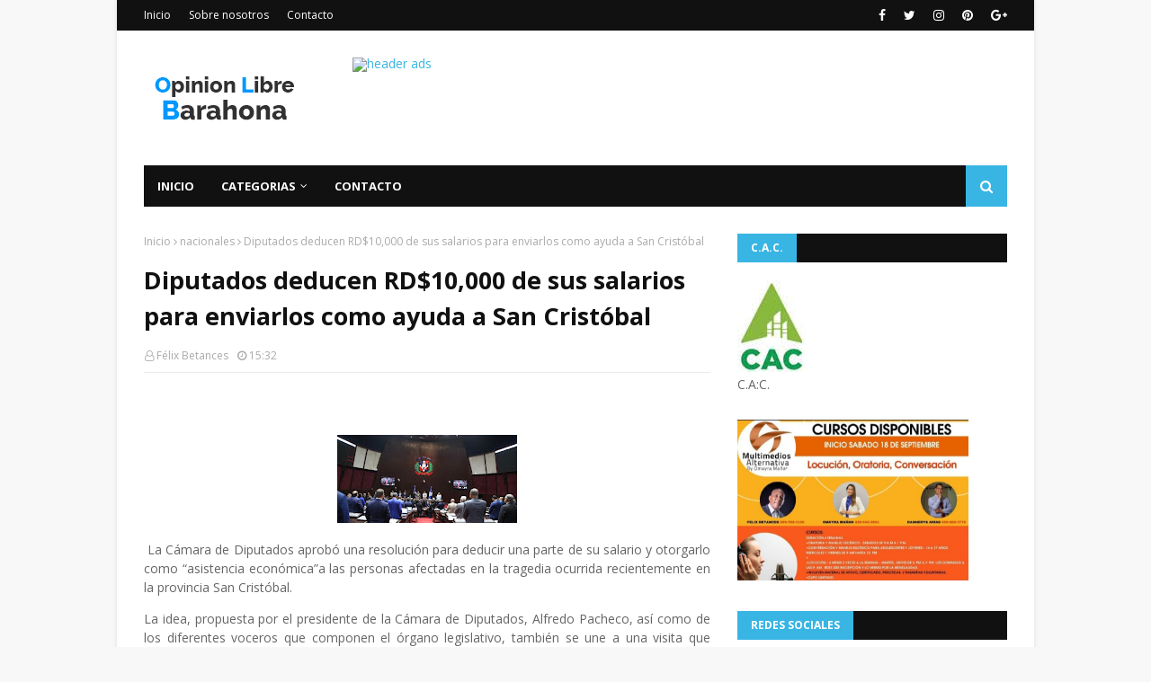

--- FILE ---
content_type: text/html; charset=UTF-8
request_url: https://www.opinionlibrebarahona.com/2023/08/sismo-de-61-y-replicas-sacuden.html
body_size: 42667
content:
<!DOCTYPE html>
<html class='ltr' dir='ltr' xmlns='http://www.w3.org/1999/xhtml' xmlns:b='http://www.google.com/2005/gml/b' xmlns:data='http://www.google.com/2005/gml/data' xmlns:expr='http://www.google.com/2005/gml/expr'>
<!-- Under.css v1.0.0 -->
<head>
<meta content='width=device-width, initial-scale=1, minimum-scale=1, maximum-scale=1' name='viewport'/>
<title>Sismo de 6,1 y réplicas sacuden a distintas ciudades de Colombia</title>
<meta content='text/html; charset=UTF-8' http-equiv='Content-Type'/>
<!-- Chrome, Firefox OS and Opera -->
<meta content='#f8f8f8' name='theme-color'/>
<!-- Windows Phone -->
<meta content='#f8f8f8' name='msapplication-navbutton-color'/>
<meta content='blogger' name='generator'/>
<link href='https://www.opinionlibrebarahona.com/favicon.ico' rel='icon' type='image/x-icon'/>
<link href='https://www.opinionlibrebarahona.com/2023/08/sismo-de-61-y-replicas-sacuden.html' rel='canonical'/>
<link rel="alternate" type="application/atom+xml" title="Opinión Libre Barahona - Atom" href="https://www.opinionlibrebarahona.com/feeds/posts/default" />
<link rel="alternate" type="application/rss+xml" title="Opinión Libre Barahona - RSS" href="https://www.opinionlibrebarahona.com/feeds/posts/default?alt=rss" />
<link rel="service.post" type="application/atom+xml" title="Opinión Libre Barahona - Atom" href="https://www.blogger.com/feeds/4660478034477873722/posts/default" />

<link rel="alternate" type="application/atom+xml" title="Opinión Libre Barahona - Atom" href="https://www.opinionlibrebarahona.com/feeds/4272324378053852177/comments/default" />
<!--Can't find substitution for tag [blog.ieCssRetrofitLinks]-->
<link href='https://blogger.googleusercontent.com/img/b/R29vZ2xl/AVvXsEhfUKXwcsCAQnWgCwOB-mNjWMnNIl8YLCoRGdrMQW2GcttWFLKLMXtviJAnrptQVjeVHShIJ0V0eledObnDlW6vkDHku0Sd-rVJNAiBItspaxr1_ZVv7KGDaavEkapebGaJ8lTiGOWqZ9ft56CcTvhnsI__Dc0-xfCkdBVMPwWQqyQoic8z5ABRQkq5UvU5/w200-h111/Este-jueves-17-de-agosto-Bogota-la-capital-colombiana-presencio-varios-sismos-que-obligaron-a-la-evacuacion-de-multiples-edificaciones.-%C2%A9-Diana-Sanch.jpg' rel='image_src'/>
<meta content='https://www.opinionlibrebarahona.com/2023/08/sismo-de-61-y-replicas-sacuden.html' property='og:url'/>
<meta content='Sismo de 6,1 y réplicas sacuden a distintas ciudades de Colombia' property='og:title'/>
<meta content='  BOGOTA.  En las últimas horas, el Servicio Geológico de Colombia informó sobre varios movimientos telúricos. Inicialmente, se registró un ...' property='og:description'/>
<meta content='https://blogger.googleusercontent.com/img/b/R29vZ2xl/AVvXsEhfUKXwcsCAQnWgCwOB-mNjWMnNIl8YLCoRGdrMQW2GcttWFLKLMXtviJAnrptQVjeVHShIJ0V0eledObnDlW6vkDHku0Sd-rVJNAiBItspaxr1_ZVv7KGDaavEkapebGaJ8lTiGOWqZ9ft56CcTvhnsI__Dc0-xfCkdBVMPwWQqyQoic8z5ABRQkq5UvU5/w1200-h630-p-k-no-nu/Este-jueves-17-de-agosto-Bogota-la-capital-colombiana-presencio-varios-sismos-que-obligaron-a-la-evacuacion-de-multiples-edificaciones.-%C2%A9-Diana-Sanch.jpg' property='og:image'/>
<!-- Google Fonts -->
<link href='//fonts.googleapis.com/css?family=Open+Sans:400,400i,700,700i' media='all' rel='stylesheet' type='text/css'/>
<link href='https://stackpath.bootstrapcdn.com/font-awesome/4.7.0/css/font-awesome.min.css' rel='stylesheet'/>
<!-- Template Style CSS -->
<style type='text/css'>@font-face{font-family:'Open Sans';font-style:normal;font-weight:400;font-stretch:100%;font-display:swap;src:url(//fonts.gstatic.com/s/opensans/v44/memSYaGs126MiZpBA-UvWbX2vVnXBbObj2OVZyOOSr4dVJWUgsjZ0B4taVIUwaEQbjB_mQ.woff2)format('woff2');unicode-range:U+0460-052F,U+1C80-1C8A,U+20B4,U+2DE0-2DFF,U+A640-A69F,U+FE2E-FE2F;}@font-face{font-family:'Open Sans';font-style:normal;font-weight:400;font-stretch:100%;font-display:swap;src:url(//fonts.gstatic.com/s/opensans/v44/memSYaGs126MiZpBA-UvWbX2vVnXBbObj2OVZyOOSr4dVJWUgsjZ0B4kaVIUwaEQbjB_mQ.woff2)format('woff2');unicode-range:U+0301,U+0400-045F,U+0490-0491,U+04B0-04B1,U+2116;}@font-face{font-family:'Open Sans';font-style:normal;font-weight:400;font-stretch:100%;font-display:swap;src:url(//fonts.gstatic.com/s/opensans/v44/memSYaGs126MiZpBA-UvWbX2vVnXBbObj2OVZyOOSr4dVJWUgsjZ0B4saVIUwaEQbjB_mQ.woff2)format('woff2');unicode-range:U+1F00-1FFF;}@font-face{font-family:'Open Sans';font-style:normal;font-weight:400;font-stretch:100%;font-display:swap;src:url(//fonts.gstatic.com/s/opensans/v44/memSYaGs126MiZpBA-UvWbX2vVnXBbObj2OVZyOOSr4dVJWUgsjZ0B4jaVIUwaEQbjB_mQ.woff2)format('woff2');unicode-range:U+0370-0377,U+037A-037F,U+0384-038A,U+038C,U+038E-03A1,U+03A3-03FF;}@font-face{font-family:'Open Sans';font-style:normal;font-weight:400;font-stretch:100%;font-display:swap;src:url(//fonts.gstatic.com/s/opensans/v44/memSYaGs126MiZpBA-UvWbX2vVnXBbObj2OVZyOOSr4dVJWUgsjZ0B4iaVIUwaEQbjB_mQ.woff2)format('woff2');unicode-range:U+0307-0308,U+0590-05FF,U+200C-2010,U+20AA,U+25CC,U+FB1D-FB4F;}@font-face{font-family:'Open Sans';font-style:normal;font-weight:400;font-stretch:100%;font-display:swap;src:url(//fonts.gstatic.com/s/opensans/v44/memSYaGs126MiZpBA-UvWbX2vVnXBbObj2OVZyOOSr4dVJWUgsjZ0B5caVIUwaEQbjB_mQ.woff2)format('woff2');unicode-range:U+0302-0303,U+0305,U+0307-0308,U+0310,U+0312,U+0315,U+031A,U+0326-0327,U+032C,U+032F-0330,U+0332-0333,U+0338,U+033A,U+0346,U+034D,U+0391-03A1,U+03A3-03A9,U+03B1-03C9,U+03D1,U+03D5-03D6,U+03F0-03F1,U+03F4-03F5,U+2016-2017,U+2034-2038,U+203C,U+2040,U+2043,U+2047,U+2050,U+2057,U+205F,U+2070-2071,U+2074-208E,U+2090-209C,U+20D0-20DC,U+20E1,U+20E5-20EF,U+2100-2112,U+2114-2115,U+2117-2121,U+2123-214F,U+2190,U+2192,U+2194-21AE,U+21B0-21E5,U+21F1-21F2,U+21F4-2211,U+2213-2214,U+2216-22FF,U+2308-230B,U+2310,U+2319,U+231C-2321,U+2336-237A,U+237C,U+2395,U+239B-23B7,U+23D0,U+23DC-23E1,U+2474-2475,U+25AF,U+25B3,U+25B7,U+25BD,U+25C1,U+25CA,U+25CC,U+25FB,U+266D-266F,U+27C0-27FF,U+2900-2AFF,U+2B0E-2B11,U+2B30-2B4C,U+2BFE,U+3030,U+FF5B,U+FF5D,U+1D400-1D7FF,U+1EE00-1EEFF;}@font-face{font-family:'Open Sans';font-style:normal;font-weight:400;font-stretch:100%;font-display:swap;src:url(//fonts.gstatic.com/s/opensans/v44/memSYaGs126MiZpBA-UvWbX2vVnXBbObj2OVZyOOSr4dVJWUgsjZ0B5OaVIUwaEQbjB_mQ.woff2)format('woff2');unicode-range:U+0001-000C,U+000E-001F,U+007F-009F,U+20DD-20E0,U+20E2-20E4,U+2150-218F,U+2190,U+2192,U+2194-2199,U+21AF,U+21E6-21F0,U+21F3,U+2218-2219,U+2299,U+22C4-22C6,U+2300-243F,U+2440-244A,U+2460-24FF,U+25A0-27BF,U+2800-28FF,U+2921-2922,U+2981,U+29BF,U+29EB,U+2B00-2BFF,U+4DC0-4DFF,U+FFF9-FFFB,U+10140-1018E,U+10190-1019C,U+101A0,U+101D0-101FD,U+102E0-102FB,U+10E60-10E7E,U+1D2C0-1D2D3,U+1D2E0-1D37F,U+1F000-1F0FF,U+1F100-1F1AD,U+1F1E6-1F1FF,U+1F30D-1F30F,U+1F315,U+1F31C,U+1F31E,U+1F320-1F32C,U+1F336,U+1F378,U+1F37D,U+1F382,U+1F393-1F39F,U+1F3A7-1F3A8,U+1F3AC-1F3AF,U+1F3C2,U+1F3C4-1F3C6,U+1F3CA-1F3CE,U+1F3D4-1F3E0,U+1F3ED,U+1F3F1-1F3F3,U+1F3F5-1F3F7,U+1F408,U+1F415,U+1F41F,U+1F426,U+1F43F,U+1F441-1F442,U+1F444,U+1F446-1F449,U+1F44C-1F44E,U+1F453,U+1F46A,U+1F47D,U+1F4A3,U+1F4B0,U+1F4B3,U+1F4B9,U+1F4BB,U+1F4BF,U+1F4C8-1F4CB,U+1F4D6,U+1F4DA,U+1F4DF,U+1F4E3-1F4E6,U+1F4EA-1F4ED,U+1F4F7,U+1F4F9-1F4FB,U+1F4FD-1F4FE,U+1F503,U+1F507-1F50B,U+1F50D,U+1F512-1F513,U+1F53E-1F54A,U+1F54F-1F5FA,U+1F610,U+1F650-1F67F,U+1F687,U+1F68D,U+1F691,U+1F694,U+1F698,U+1F6AD,U+1F6B2,U+1F6B9-1F6BA,U+1F6BC,U+1F6C6-1F6CF,U+1F6D3-1F6D7,U+1F6E0-1F6EA,U+1F6F0-1F6F3,U+1F6F7-1F6FC,U+1F700-1F7FF,U+1F800-1F80B,U+1F810-1F847,U+1F850-1F859,U+1F860-1F887,U+1F890-1F8AD,U+1F8B0-1F8BB,U+1F8C0-1F8C1,U+1F900-1F90B,U+1F93B,U+1F946,U+1F984,U+1F996,U+1F9E9,U+1FA00-1FA6F,U+1FA70-1FA7C,U+1FA80-1FA89,U+1FA8F-1FAC6,U+1FACE-1FADC,U+1FADF-1FAE9,U+1FAF0-1FAF8,U+1FB00-1FBFF;}@font-face{font-family:'Open Sans';font-style:normal;font-weight:400;font-stretch:100%;font-display:swap;src:url(//fonts.gstatic.com/s/opensans/v44/memSYaGs126MiZpBA-UvWbX2vVnXBbObj2OVZyOOSr4dVJWUgsjZ0B4vaVIUwaEQbjB_mQ.woff2)format('woff2');unicode-range:U+0102-0103,U+0110-0111,U+0128-0129,U+0168-0169,U+01A0-01A1,U+01AF-01B0,U+0300-0301,U+0303-0304,U+0308-0309,U+0323,U+0329,U+1EA0-1EF9,U+20AB;}@font-face{font-family:'Open Sans';font-style:normal;font-weight:400;font-stretch:100%;font-display:swap;src:url(//fonts.gstatic.com/s/opensans/v44/memSYaGs126MiZpBA-UvWbX2vVnXBbObj2OVZyOOSr4dVJWUgsjZ0B4uaVIUwaEQbjB_mQ.woff2)format('woff2');unicode-range:U+0100-02BA,U+02BD-02C5,U+02C7-02CC,U+02CE-02D7,U+02DD-02FF,U+0304,U+0308,U+0329,U+1D00-1DBF,U+1E00-1E9F,U+1EF2-1EFF,U+2020,U+20A0-20AB,U+20AD-20C0,U+2113,U+2C60-2C7F,U+A720-A7FF;}@font-face{font-family:'Open Sans';font-style:normal;font-weight:400;font-stretch:100%;font-display:swap;src:url(//fonts.gstatic.com/s/opensans/v44/memSYaGs126MiZpBA-UvWbX2vVnXBbObj2OVZyOOSr4dVJWUgsjZ0B4gaVIUwaEQbjA.woff2)format('woff2');unicode-range:U+0000-00FF,U+0131,U+0152-0153,U+02BB-02BC,U+02C6,U+02DA,U+02DC,U+0304,U+0308,U+0329,U+2000-206F,U+20AC,U+2122,U+2191,U+2193,U+2212,U+2215,U+FEFF,U+FFFD;}</style>
<style id='page-skin-1' type='text/css'><!--
/*
-----------------------------------------------
Blogger Template Style
Name:        NewsOn
Version:     Free Version
Author:      TemplatesYard
Author Url:  https://www.templatesyard.com/
----------------------------------------------- */
a,abbr,acronym,address,applet,b,big,blockquote,body,caption,center,cite,code,dd,del,dfn,div,dl,dt,em,fieldset,font,form,h1,h2,h3,h4,h5,h6,html,i,iframe,img,ins,kbd,label,legend,li,object,p,pre,q,s,samp,small,span,strike,strong,sub,sup,table,tbody,td,tfoot,th,thead,tr,tt,u,ul,var{padding:0;border:0;outline:0;vertical-align:baseline;background:0 0;text-decoration:none}form,textarea,input,button{-webkit-appearance:none;-moz-appearance:none;appearance:none;border-radius:0}dl,ul{list-style-position:inside;font-weight:400;list-style:none}ul li{list-style:none}caption,th{text-align:center}img{border:none;position:relative}a,a:visited{text-decoration:none}.clearfix{clear:both}.section,.widget,.widget ul{margin:0;padding:0}a{color:#39b5e4}a img{border:0}abbr{text-decoration:none}.CSS_LIGHTBOX{z-index:999999!important}.separator a{clear:none!important;float:none!important;margin-left:0!important;margin-right:0!important}#navbar-iframe,.widget-item-control,a.quickedit,.home-link,.feed-links{display:none!important}.center{display:table;margin:0 auto;position:relative}.widget > h2,.widget > h3{display:none}body{background:#f8f8f8 url() repeat scroll top left;background-color:#f8f8f8;font-family:'Open Sans',sans-serif;font-size:14px;font-weight:400;color:#656565;word-wrap:break-word;margin:0;padding:0}#outer-wrapper{max-width:1020px;margin:0 auto;background-color:#fff;box-shadow:0 0 5px rgba(0,0,0,.1)}.row{width:960px}#content-wrapper{margin:30px auto 0;overflow:hidden}#content-wrapper > .container{margin:0 -15px}#main-wrapper{float:left;overflow:hidden;width:66.66666667%;box-sizing:border-box;word-wrap:break-word;padding:0 15px;margin:0}#sidebar-wrapper{float:right;overflow:hidden;width:33.33333333%;box-sizing:border-box;word-wrap:break-word;padding:0 15px}.post-image-wrap{position:relative;display:block}.post-image-link,.about-author .avatar-container,.comments .avatar-image-container{background-color:rgba(155,155,155,0.05);color:transparent!important}.post-thumb{display:block;position:relative;width:100%;height:100%;object-fit:cover;z-index:1;transition:opacity .25s ease}.post-image-link:hover .post-thumb,.post-image-wrap:hover .post-image-link .post-thumb,.hot-item-inner:hover .post-image-link .post-thumb{opacity:.85}.post-title a{display:block}#top-bar{width:100%;height:34px;background-color:#111111;overflow:hidden;margin:0}#top-bar .container{margin:0 auto}.top-bar-nav{position:relative;float:left;display:block}.top-bar-nav .widget > .widget-title{display:none}.top-bar-nav ul li{float:left}.top-bar-nav ul li > a{height:34px;display:block;color:#fff;font-size:12px;font-weight:400;line-height:34px;margin:0 10px 0 0;padding:0 5px;transition:color .17s}.top-bar-nav ul li:first-child > a{padding:0 5px 0 0}.top-bar-nav ul > li:hover > a{color:#39b5e4}.top-bar-social{position:relative;float:right;display:block}.top-bar-social .widget > .widget-title{display:none}.top-bar-social ul > li{float:left;display:inline-block}.top-bar-social ul > li > a{display:block;color:#fff;text-decoration:none;font-size:14px;text-align:center;line-height:34px;padding:0 5px;margin:0 0 0 10px;transition:color .17s}.top-bar-social ul > li:last-child > a{padding:0 0 0 5px}.top-bar-social ul > li:hover > a{color:#39b5e4}.social a:before{display:inline-block;font-family:FontAwesome;font-style:normal;font-weight:400}.social .facebook a:before{content:"\f09a"}.social .twitter a:before{content:"\f099"}.social .gplus a:before{content:"\f0d5"}.social .rss a:before{content:"\f09e"}.social .youtube a:before{content:"\f16a"}.social .skype a:before{content:"\f17e"}.social .stumbleupon a:before{content:"\f1a4"}.social .tumblr a:before{content:"\f173"}.social .vk a:before{content:"\f189"}.social .stack-overflow a:before{content:"\f16c"}.social .github a:before{content:"\f09b"}.social .linkedin a:before{content:"\f0e1"}.social .dribbble a:before{content:"\f17d"}.social .soundcloud a:before{content:"\f1be"}.social .behance a:before{content:"\f1b4"}.social .digg a:before{content:"\f1a6"}.social .instagram a:before{content:"\f16d"}.social .pinterest a:before{content:"\f0d2"}.social .twitch a:before{content:"\f1e8"}.social .delicious a:before{content:"\f1a5"}.social .codepen a:before{content:"\f1cb"}.social .reddit a:before{content:"\f1a1"}.social .whatsapp a:before{content:"\f232"}.social .snapchat a:before{content:"\f2ac"}.social .email a:before{content:"\f0e0"}.social .external-link a:before{content:"\f35d"}.social-color .facebook a{background-color:#3b5999}.social-color .twitter a{background-color:#00acee}.social-color .gplus a{background-color:#db4a39}.social-color .youtube a{background-color:#db4a39}.social-color .instagram a{background:linear-gradient(15deg,#ffb13d,#dd277b,#4d5ed4)}.social-color .pinterest a{background-color:#ca2127}.social-color .dribbble a{background-color:#ea4c89}.social-color .linkedin a{background-color:#0077b5}.social-color .tumblr a{background-color:#365069}.social-color .twitch a{background-color:#6441a5}.social-color .rss a{background-color:#ffc200}.social-color .skype a{background-color:#00aff0}.social-color .stumbleupon a{background-color:#eb4823}.social-color .vk a{background-color:#4a76a8}.social-color .stack-overflow a{background-color:#f48024}.social-color .github a{background-color:#24292e}.social-color .soundcloud a{background:linear-gradient(#ff7400,#ff3400)}.social-color .behance a{background-color:#191919}.social-color .digg a{background-color:#1b1a19}.social-color .delicious a{background-color:#0076e8}.social-color .codepen a{background-color:#000}.social-color .reddit a{background-color:#ff4500}.social-color .whatsapp a{background-color:#3fbb50}.social-color .snapchat a{background-color:#ffe700}.social-color .email a{background-color:#888}.social-color .external-link a{background-color:#111111}.social-text .facebook a:after{content:"Facebook"}.social-text .twitter a:after{content:"Twitter"}.social-text .gplus a:after{content:"Google Plus"}.social-text .rss a:after{content:"Rss"}.social-text .youtube a:after{content:"YouTube"}.social-text .skype a:after{content:"Skype"}.social-text .stumbleupon a:after{content:"StumbleUpon"}.social-text .tumblr a:after{content:"Tumblr"}.social-text .vk a:after{content:"VKontakte"}.social-text .stack-overflow a:after{content:"Stack Overflow"}.social-text .github a:after{content:"Github"}.social-text .linkedin a:after{content:"LinkedIn"}.social-text .dribbble a:after{content:"Dribbble"}.social-text .soundcloud a:after{content:"SoundCloud"}.social-text .behance a:after{content:"Behance"}.social-text .digg a:after{content:"Digg"}.social-text .instagram a:after{content:"Instagram"}.social-text .pinterest a:after{content:"Pinterest"}.social-text .twitch a:after{content:"Twitch"}.social-text .delicious a:after{content:"Delicious"}.social-text .codepen a:after{content:"CodePen"}.social-text .flipboard a:after{content:"Flipboard"}.social-text .reddit a:after{content:"Reddit"}.social-text .whatsapp a:after{content:"Whatsapp"}.social-text .messenger a:after{content:"Messenger"}.social-text .snapchat a:after{content:"Snapchat"}.social-text .email a:after{content:"Email"}.social-text .external-link a:after{content:"WebSite"}#header-wrap{position:relative;margin:0}.header-header{background-color:#fff;width:100%;height:90px;position:relative;overflow:hidden;padding:30px 0}.header-header .container{position:relative;margin:0 auto;padding:0}.header-logo{position:relative;float:left;width:auto;max-width:200px;max-height:60px;margin:0;padding:15px 0}.header-logo .header-image-wrapper{display:block}.header-logo img{max-width:100%;max-height:60px;margin:0}.header-logo h1{color:#111111;font-size:36px;line-height:60px;margin:0}.header-logo p{font-size:12px;margin:5px 0 0}.header-ads{position:relative;float:right}.header-ads .widget > .widget-title{display:none}.header-ads .widget{max-width:100%}.header-ads .widget .widget-content{width:728px;max-width:100%;max-height:90px;line-height:1}.header-menu{position:relative;width:100%;height:46px;z-index:10;font-size:13px;margin:0}.header-menu .container{position:relative;margin:0 auto;background-color:#111111;padding:0}#main-menu .widget,#main-menu .widget > .widget-title{display:none}#main-menu .show-menu{display:block}#main-menu{position:relative;height:46px;z-index:15}#main-menu ul > li{float:left;position:relative;margin:0;padding:0;transition:background .17s}#main-menu #main-menu-nav > li:hover,#main-menu #main-menu-nav > li.li-home{background-color:#39b5e4}#main-menu ul > li > a{position:relative;color:#fff;font-size:13px;font-weight:400;line-height:46px;display:inline-block;margin:0;padding:0 15px;transition:color .17s ease}#main-menu #main-menu-nav > li > a{text-transform:uppercase;font-weight:700}#main-menu ul > li:hover > a{color:#fff}#main-menu ul > li > ul{position:absolute;float:left;left:0;top:46px;width:180px;background-color:#111111;z-index:99999;margin-top:0;padding:0;border-top:2px solid #39b5e4;visibility:hidden;opacity:0}#main-menu ul > li > ul > li > ul{position:absolute;float:left;top:0;left:100%;margin:-2px 0 0}#main-menu ul > li > ul > li{display:block;float:none;position:relative}#main-menu ul > li > ul > li:hover{background-color:#39b5e4}#main-menu ul > li > ul > li a{display:block;height:36px;font-size:13px;color:#fff;line-height:36px;box-sizing:border-box;margin:0;padding:0 15px;border:0;border-bottom:1px solid rgba(255,255,255,0.05);transition:all .17s ease}#main-menu ul > li > ul > li:hover > a{color:#fff}#main-menu ul > li.has-sub > a:after{content:'\f107';float:right;font-family:FontAwesome;font-size:12px;font-weight:400;margin:0 0 0 5px}#main-menu ul > li > ul > li.has-sub > a:after{content:'\f105';float:right;margin:0}#main-menu .mega-menu{position:static!important}#main-menu .mega-menu > ul{width:100%;box-sizing:border-box;padding:20px 10px}#main-menu .mega-menu > ul.mega-menu-inner{overflow:hidden}#main-menu ul > li:hover > ul,#main-menu ul > li > ul > li:hover > ul{visibility:visible;opacity:1}#main-menu ul ul{transition:all .25s ease}.mega-menu-inner .mega-item{float:left;width:20%;box-sizing:border-box;padding:0 10px}.mega-menu-inner .mega-content{position:relative;width:100%;overflow:hidden;padding:0}.mega-content .post-image-wrap{width:100%;height:120px}.mega-content .post-image-link{width:100%;height:100%;z-index:1;display:block;position:relative;overflow:hidden;padding:0}.mega-content .post-title{position:relative;font-size:13px;font-weight:700;line-height:1.5em;margin:7px 0 5px;padding:0}.mega-content .post-title a{display:block;color:#fff;transition:color .17s}.mega-content .post-title a:hover{color:#39b5e4}.mega-content .post-meta{font-size:11px}.no-posts{float:left;width:100%;height:100px;line-height:100px;text-align:center}.mega-menu .no-posts{line-height:60px;color:#111111}.show-search,.hide-search{position:absolute;right:0;top:0;display:block;width:46px;height:46px;background-color:#39b5e4;line-height:46px;z-index:20;color:#fff;font-size:15px;text-align:center;cursor:pointer;padding:0;transition:background .17s ease}.show-search:before{content:"\f002";font-family:FontAwesome;font-weight:400}.hide-search:before{content:"\f00d";font-family:FontAwesome;font-weight:400}#nav-search{display:none;position:absolute;left:0;top:0;width:100%;height:46px;z-index:99;background-color:#111111;box-sizing:border-box;padding:0}#nav-search .search-form{width:100%;height:46px;background-color:rgba(0,0,0,0);line-height:46px;overflow:hidden;padding:0}#nav-search .search-input{width:100%;height:46px;font-family:inherit;color:#fff;margin:0;padding:0 46px 0 15px;background-color:rgba(0,0,0,0);font-size:13px;font-weight:400;outline:none;box-sizing:border-box;border:0}#mobile-logo .widget > .widget-title > h3{display:none}.mobile-header{display:none;position:relative;float:left;width:100%;height:50px;background-color:#111111;z-index:1010}.mobile-header .logo-content{position:relative;float:left;display:block;width:100%;height:50px;text-align:center;z-index:2}.mobile-header .logo-content > a{height:30px;display:inline-block;padding:10px 0}.mobile-header .logo-content > a > img{height:30px}.mobile-header .logo-content > h3{font-size:20px;height:30px;line-height:30px;margin:10px 0 0}.mobile-header .logo-content > h3 > a{color:#fff}.mobile-search-form{position:absolute;display:none;z-index:4;background-color:#111111;width:100%;height:50px;left:0;top:0}.mobile-search-form .mobile-search-input{background-color:#111111;display:block;width:calc(100% - 50px);height:50px;font-family:inherit;font-size:13px;font-weight:400;color:#fff;box-sizing:border-box;padding:0 20px;border:0}.mobile-search-form{position:absolute;display:none;z-index:4;background-color:#111111;width:100%;height:50px;left:0;top:0}.mobile-search-form .mobile-search-input{background-color:#111111;display:block;width:calc(100% - 50px);height:50px;font-size:13px;font-weight:400;color:#fff;box-sizing:border-box;padding:0 20px;border:0}.overlay{display:none;position:fixed;top:0;left:0;right:0;bottom:0;z-index:990;background:rgba(255,255,255,0.8)}.slide-menu-toggle,.show-mobile-search,.hide-mobile-search{position:absolute;line-height:50px;height:50px;width:50px;top:0;left:0;font-family:FontAwesome;color:#fff;font-size:18px;font-weight:400;text-align:center;cursor:pointer;z-index:4;padding:0}.slide-menu-toggle{border-right:1px solid rgba(255,255,255,0.08)}.show-mobile-search,.hide-mobile-search{border-left:1px solid rgba(255,255,255,0.08);left:auto;right:0}.slide-menu-toggle:before{content:"\f0c9"}.nav-active .slide-menu-toggle:before{content:"\f00d"}.show-mobile-search:before{content:"\f002"}.hide-mobile-search:before{content:"\f00d"}.mobile-menu{position:relative;float:left;width:100%;background-color:#111111;box-sizing:border-box;padding:20px;border-top:1px solid rgba(255,255,255,0.08);visibility:hidden;opacity:0;transform-origin:0 0;transform:scaleY(0);transition:all .17s ease}.nav-active .mobile-menu{visibility:visible;opacity:1;transform:scaleY(1)}.mobile-menu > ul{margin:0}.mobile-menu .m-sub{display:none;padding:0}.mobile-menu ul li{position:relative;display:block;overflow:hidden;float:left;width:100%;font-size:14px;line-height:38px;margin:0;padding:0;border-top:1px solid rgba(255,255,255,0.01)}.mobile-menu > ul > li{font-weight:400}.mobile-menu > ul li ul{overflow:hidden}.mobile-menu > ul > li:first-child{border-top:0}.mobile-menu ul li a{color:#fff;padding:0;display:block;transition:all .17s ease}.mobile-menu #main-menu-nav > li > a{text-transform:uppercase;font-weight:700;font-size:13px}.mobile-menu ul li.has-sub .submenu-toggle{position:absolute;top:0;right:0;color:#fff;cursor:pointer}.mobile-menu ul li.has-sub .submenu-toggle:after{content:'\f105';font-family:FontAwesome;font-weight:400;float:right;width:34px;font-size:16px;text-align:center;transition:all .17s ease}.mobile-menu ul li.has-sub.show > .submenu-toggle:after{transform:rotate(90deg)}.mobile-menu > ul > li > ul > li a{font-size:13px}.mobile-menu > ul > li > ul > li > a{color:#fff;opacity:.7;padding:0 0 0 15px}.mobile-menu > ul > li > ul > li > ul > li > a{color:#fff;opacity:.7;padding:0 0 0 30px}.mobile-menu ul > li > .submenu-toggle:hover{color:#39b5e4}.post-meta{display:block;overflow:hidden;color:#aaa;font-size:12px;font-weight:400;padding:0 1px}.post-meta .post-author,.post-meta .post-date{float:left;margin:0 10px 0 0}.post-meta .post-date{text-transform:capitalize}.post-meta a{color:#aaa;transition:color .17s}.post-meta a:hover{color:#39b5e4}.post-meta span:before{font-family:FontAwesome;font-weight:400;margin:0 3px 0 0}.post-meta .post-author:before{content:'\f2c0'}.post-meta .post-date:before{content:'\f017'}#hot-wrapper{margin:0 auto}#hot-section .widget,#hot-section .widget > .widget-title{display:none}#hot-section .show-hot{display:block!important}#hot-section .show-hot .widget-content{position:relative;overflow:hidden;height:370px;margin:30px 0 0}.hot-loader{position:relative;height:100%;overflow:hidden;display:block}.hot-loader:after{content:'';position:absolute;top:50%;left:50%;width:26px;height:26px;margin:-16px 0 0 -16px;border:3px solid #eaeaea;border-left-color:#39b5e4;border-right-color:#39b5e4;border-radius:100%;animation:spinner .8s infinite linear;transform-origin:center}@-webkit-keyframes spinner {0%{-webkit-transform:rotate(0deg);transform:rotate(0deg)}to{-webkit-transform:rotate(1turn);transform:rotate(1turn)}}@keyframes spinner {0%{-webkit-transform:rotate(0deg);transform:rotate(0deg)}to{-webkit-transform:rotate(1turn);transform:rotate(1turn)}}ul.hot-posts{position:relative;overflow:hidden;height:370px;margin:0 -1px}.hot-posts .hot-item{position:relative;float:left;width:50%;height:184px;overflow:hidden;box-sizing:border-box;padding:0 1px}.hot-posts .item-0{width:50%;height:370px}.hot-posts .item-1{margin:0 0 2px}.hot-item-inner{position:relative;float:left;width:100%;height:100%;overflow:hidden;display:block}.hot-posts .post-image-link{width:100%;height:100%;position:relative;overflow:hidden;display:block}.hot-posts .post-info{position:absolute;bottom:0;left:0;width:100%;background-image:linear-gradient(rgba(0,0,0,0),rgba(0,0,0,0.7));overflow:hidden;z-index:5;box-sizing:border-box;padding:30px 20px 20px}.hot-posts .post-tag{position:relative;display:inline-block;top:0;left:0}.hot-posts .post-title{font-size:14px;font-weight:700;display:block;line-height:1.5em;margin:8px 0 7px}.hot-posts .item-0 .post-title{font-size:21px}.hot-posts .post-title a{color:#fff;display:block}.hot-posts .post-meta{font-size:11px;color:#f0f0f0}.show-hot .no-posts{position:absolute;top:calc(50% - 50px);left:0;width:100%}.queryMessage{overflow:hidden;background-color:#f2f2f2;color:#111111;font-size:13px;font-weight:400;padding:8px 10px;margin:0 0 25px}.queryMessage .query-info{margin:0 5px}.queryMessage .search-query,.queryMessage .search-label{font-weight:700;text-transform:uppercase}.queryMessage .search-query:before,.queryMessage .search-label:before{content:"\201c"}.queryMessage .search-query:after,.queryMessage .search-label:after{content:"\201d"}.queryMessage a.show-more{float:right;color:#39b5e4;text-decoration:underline;transition:opacity .17s}.queryMessage a.show-more:hover{opacity:.8}.queryEmpty{font-size:13px;font-weight:400;padding:10px 0;margin:0 0 25px;text-align:center}.title-wrap,.featured-posts .widget-title{position:relative;float:left;width:100%;height:32px;background-color:#111111;display:block;margin:0 0 20px}.title-wrap > h3,.featured-posts .widget-title > h3{position:relative;float:left;height:32px;background-color:#39b5e4;font-size:12px;color:#fff;text-transform:uppercase;line-height:32px;padding:0 15px;margin:0}a.view-all{float:right;height:32px;background-color:rgba(255,255,255,0.03);font-size:13px;color:#fff;line-height:32px;padding:0 15px;transition:background .17s ease}a.view-all:hover{background-color:#39b5e4}a.view-all:after{content:'\f105';float:right;font-weight:400;font-family:FontAwesome;margin:0 0 0 3px}.featured-posts > .widget{display:none;position:relative;float:left;width:100%;margin:0 0 30px}.featured-posts > .show-widget{display:block}.feat-big li{position:relative;float:right;width:calc(50% - 20px);overflow:hidden;margin:20px 0 0}.feat-big .item-0{float:left;width:calc(50% - 10px);margin:0}.feat-big .item-1{margin:0}.feat-big .feat-inner{position:relative;float:left;width:100%;overflow:hidden}.feat-big .post-image-link{position:relative;float:left;width:80px;height:65px;display:block;overflow:hidden;margin:0 12px 0 0}.feat-big .feat-inner .post-image-link{width:100%;height:180px;margin:0 0 13px}.feat-big .post-title{overflow:hidden;font-size:13px;font-weight:700;line-height:1.5em;margin:0 0 5px}.feat-big .item-big .post-info{float:left;overflow:hidden}.feat-big .item-small .post-info{overflow:hidden}.feat-big .item-0 .post-title{font-size:18px;margin:0 0 10px}.feat-big .post-title a{color:#111111;transition:color .17s ease}.feat-big .post-title a:hover{color:#39b5e4}.feat-big .item-small .post-meta{font-size:11px}.featured-posts > .col-width{width:calc(50% - 15px)}.featured-posts > .col-right{float:right}.feat-col li{position:relative;float:left;width:100%;overflow:hidden;margin:20px 0 0}.feat-col .item-0{margin:0}.feat-col .feat-inner{position:relative;float:left;width:100%;overflow:hidden}.feat-col .post-image-link{position:relative;float:left;width:80px;height:65px;display:block;overflow:hidden;margin:0 12px 0 0}.feat-col .feat-inner .post-image-link{width:100%;height:180px;margin:0 0 13px}.feat-col .post-title{overflow:hidden;font-size:13px;font-weight:700;line-height:1.5em;margin:0 0 5px}.feat-col .item-big .post-info{float:left;width:100%}.feat-col .item-small .post-info{overflow:hidden}.feat-col .item-0 .post-title{font-size:18px;margin:0 0 10px}.feat-col .post-title a{color:#111111;transition:color .17s ease}.feat-col .post-title a:hover{color:#39b5e4}.feat-col .item-small .post-meta{font-size:11px}.grid-small li{position:relative;display:inline-block;vertical-align:top;width:calc(33.33333333% - 40px / 3);overflow:hidden;margin:20px 0 0 20px}.grid-small li:nth-child(3n+1){margin:20px 0 0}.grid-small li.item-0{margin:0}.grid-small li.item-1,.grid-small li.item-2{margin:0 0 0 20px}.grid-small .post-image-link{position:relative;float:left;width:100%;height:120px;display:block;overflow:hidden;margin:0 0 7px}.grid-small .post-title{overflow:hidden;font-size:14px;font-weight:700;line-height:1.5em;margin:0 0 5px}.grid-small .post-info{float:left}.grid-small .post-title a{color:#111111;transition:color .17s ease}.grid-small .post-title a:hover{color:#39b5e4}.grid-small .post-meta{font-size:11px}ul.grid-big{float:left;display:flex;flex-wrap:wrap;margin:0 -15px}.grid-big li{position:relative;float:left;width:50%;overflow:hidden;box-sizing:border-box;padding:0 15px;margin:30px 0 0}.grid-big li.item-0,.grid-big li.item-1{margin:0}.grid-big .feat-inner{position:relative;float:left;width:100%;overflow:hidden}.grid-big .post-image-link{position:relative;float:left;width:100%;height:180px;display:block;overflow:hidden;margin:0 0 13px}.grid-big .post-title{overflow:hidden;font-size:18px;font-weight:700;line-height:1.5em;margin:0 0 10px}.grid-big .post-info{float:left;width:100%}.grid-big .post-title a{color:#111111;transition:color .17s ease}.grid-big .post-title a:hover{color:#39b5e4}.feat-list li{position:relative;float:left;width:100%;overflow:hidden;margin:30px 0 0}.feat-list .item-0{margin:0}.feat-list .feat-inner{position:relative;float:left;width:100%;overflow:hidden}.feat-list .post-image-link{position:relative;float:left;width:280px;height:180px;display:block;overflow:hidden;margin:0 25px 0 0}.feat-list .feat-inner .post-image-link{float:left;width:240px;height:150px;margin:0 20px 0 0}.feat-list .post-title{overflow:hidden;font-size:19px;font-weight:700;line-height:1.5em;margin:0 0 10px}.feat-list .post-info{overflow:hidden}.feat-list .post-title a{color:#111111;transition:color .17s ease}.feat-list .post-title a:hover{color:#39b5e4}.custom-widget li{overflow:hidden;margin:20px 0 0}.custom-widget li:first-child{margin:0}.custom-widget .post-image-link{position:relative;width:80px;height:65px;float:left;overflow:hidden;display:block;vertical-align:middle;margin:0 12px 0 0}.custom-widget .post-title{overflow:hidden;font-size:13px;font-weight:700;line-height:1.5em;margin:0 0 5px;padding:0}.custom-widget .post-title a{display:block;color:#111111;transition:color .17s}.custom-widget .post-title a:hover{color:#39b5e4}.custom-widget .post-meta{font-size:11px}.blog-post{display:block;overflow:hidden;word-wrap:break-word}.index-post{padding:0;margin:0 0 30px}.index-post .post-image-wrap{float:left;width:240px;height:150px;margin:0 20px 0 0}.index-post .post-image-wrap .post-image-link{width:100%;height:100%;position:relative;display:block;z-index:1;overflow:hidden}.post-tag{position:absolute;top:15px;left:15px;height:18px;z-index:5;background-color:#39b5e4;color:#fff;font-size:10px;line-height:18px;font-weight:700;text-transform:uppercase;padding:0 6px}.index-post .post-info{overflow:hidden}.index-post .post-info > h2{font-size:19px;font-weight:700;line-height:1.5em;text-decoration:none;margin:0 0 10px}.index-post .post-info > h2 > a{display:block;color:#111111;transition:color .17s}.index-post .post-info > h2 > a:hover{color:#39b5e4}.widget iframe,.widget img{max-width:100%}.date-header{display:block;overflow:hidden;font-weight:400;margin:0!important;padding:0}.post-timestamp{margin-left:0}.post-snippet{position:relative;display:block;overflow:hidden;font-size:12px;line-height:1.6em;font-weight:400;margin:10px 0 0}#breadcrumb{font-size:12px;font-weight:400;color:#aaa;margin:0 0 10px}#breadcrumb a{color:#aaa;transition:color .17s}#breadcrumb a:hover{color:#39b5e4}#breadcrumb a,#breadcrumb em{display:inline-block}#breadcrumb .delimiter:after{content:'\f105';font-family:FontAwesome;font-style:normal;margin:0 3px}.item-post h1.post-title{color:#111111;font-size:27px;line-height:1.5em;font-weight:700;position:relative;display:block;margin:15px 0;padding:0}.static_page .item-post h1.post-title{padding:0 0 10px;margin:0;border-bottom:1px solid #eaeaea}.item-post .post-body{width:100%;line-height:1.5em;overflow:hidden;padding:20px 0 0}.static_page .item-post .post-body{padding:20px 0}.item-post .post-outer{padding:0}.item-post .post-body img{max-width:100%}.item-post .post-meta{padding:0 1px 10px;border-bottom:1px solid #eaeaea}.main .widget{margin:0}.main .Blog{border-bottom-width:0}.post-footer{position:relative;float:left;width:100%;margin:20px 0 0}.inline-ad{position:relative;display:block;max-height:60px;margin:0 0 30px}.inline-ad > ins{display:block!important;margin:0 auto!important}.item .inline-ad{float:left;width:100%;margin:20px 0 0}.item-post-wrap > .inline-ad{margin:0 0 20px}.post-labels{overflow:hidden;height:auto;position:relative;padding:0;margin:0 0 25px}.post-labels span,.post-labels a{float:left;color:#aaa;font-size:12px;font-weight:400;margin:0 12px 0 0;transition:all .17s ease}.post-labels span{color:#111111}.post-labels a:hover{color:#39b5e4}.post-share{position:relative;overflow:hidden;line-height:0;margin:0 0 30px}ul.share-links{position:relative}.share-links li{width:32px;float:left;box-sizing:border-box;margin:0 5px 0 0}.share-links li.facebook,.share-links li.twitter,.share-links li.gplus{width:20%}.share-links li a{float:left;display:inline-block;cursor:pointer;width:100%;height:32px;line-height:32px;color:#fff;font-weight:400;font-size:13px;text-align:center;box-sizing:border-box;opacity:1;margin:0;padding:0;transition:all .17s ease}.share-links li.whatsapp-mobile{display:none}.is-mobile li.whatsapp-desktop{display:none}.is-mobile li.whatsapp-mobile{display:inline-block}.share-links li a:before{float:left;display:block;width:32px;background-color:rgba(255,255,255,0.07);font-size:15px;text-align:center;line-height:32px}.share-links li a:hover{opacity:.8}ul.post-nav{position:relative;overflow:hidden;display:block;margin:0 0 30px}.post-nav li{display:inline-block;width:50%}.post-nav .post-prev{float:left;text-align:left;box-sizing:border-box;padding:0 10px}.post-nav .post-next{float:right;text-align:right;box-sizing:border-box;padding:0 10px}.post-nav li a{color:#111111;line-height:1.4em;display:block;overflow:hidden;transition:color .17s}.post-nav li:hover a{color:#39b5e4}.post-nav li span{display:block;font-size:11px;color:#aaa;font-weight:700;text-transform:uppercase;padding:0 0 2px}.post-nav .post-prev span:before{content:"\f053";float:left;font-family:FontAwesome;font-size:9px;font-weight:400;text-transform:none;margin:0 2px 0 0}.post-nav .post-next span:after{content:"\f054";float:right;font-family:FontAwesome;font-size:9px;font-weight:400;text-transform:none;margin:0 0 0 2px}.post-nav p{font-size:12px;font-weight:400;line-height:1.4em;margin:0}.post-nav .post-nav-active p{color:#aaa}.about-author{position:relative;display:block;overflow:hidden;padding:20px;margin:0 0 30px;border:1px solid #eaeaea}.about-author .avatar-container{position:relative;float:left;width:80px;height:80px;overflow:hidden;margin:0 15px 0 0;border-radius:100%}.about-author .author-avatar{float:left;width:100%;height:100%;border-radius:100%}.author-name{overflow:hidden;display:inline-block;font-size:16px;font-weight:700;margin:7px 0 3px}.author-name span{color:#111111}.author-name a{color:#111111;transition:color .17s}.author-name a:hover{color:#39b5e4}.author-description{display:block;overflow:hidden;font-size:13px;font-weight:400;line-height:1.5em}.author-description a:hover{text-decoration:underline}#related-wrap{overflow:hidden;margin:0 0 30px}#related-wrap .related-tag{display:none}.related-ready{float:left;width:100%}.related-ready .loader{height:178px}ul.related-posts{position:relative;overflow:hidden;margin:0 -10px;padding:0}.related-posts .related-item{width:33.33333333%;position:relative;overflow:hidden;float:left;display:block;box-sizing:border-box;padding:0 10px;margin:0}.related-posts .post-image-link{width:100%;height:120px;position:relative;overflow:hidden;display:block}.related-posts .related-item .post-meta{padding:0;border:0}.related-posts .post-title{font-size:14px;font-weight:700;line-height:1.5em;display:block;margin:7px 0 6px}.related-posts .post-title a{color:#111111;transition:color .17s}.related-posts .post-title a:hover{color:#39b5e4}#blog-pager{overflow:hidden;clear:both;margin:0 0 30px}.blog-pager a,.blog-pager span{float:left;display:block;min-width:30px;height:30px;background-color:#111111;color:#fff;font-size:13px;font-weight:700;line-height:30px;text-align:center;box-sizing:border-box;margin:0 5px 0 0;transition:all .17s ease}.blog-pager .blog-pager-newer-link,.blog-pager .blog-pager-older-link{padding:0 15px}.blog-pager .blog-pager-newer-link{float:left}.blog-pager .blog-pager-older-link{float:right}.blog-pager span.page-dots{min-width:20px;background-color:#fff;font-size:16px;color:#111111;line-height:30px;font-weight:400;letter-spacing:-1px;border:0}.blog-pager .page-of{display:none;width:auto;float:right;border-color:rgba(0,0,0,0);margin:0}.blog-pager .page-active,.blog-pager a:hover{background-color:#39b5e4;color:#fff}.blog-pager .page-prev:before,.blog-pager .page-next:before{font-family:FontAwesome;font-size:16px;font-weight:400}.blog-pager .page-prev:before{content:'\f104'}.blog-pager .page-next:before{content:'\f105'}.blog-pager .blog-pager-newer-link:after{content:'\f104';float:left;font-family:FontAwesome;font-weight:400;margin:0 3px 0 0}.blog-pager .blog-pager-older-link:after{content:'\f105';float:right;font-family:FontAwesome;font-weight:400;margin:0 0 0 3px}.archive #blog-pager{display:none}.blog-post-comments{display:none;margin:0 0 30px}.blog-post-comments .comments-title{margin:0 0 20px}.comments-system-disqus .comments-title,.comments-system-facebook .comments-title{margin:0}#comments{margin:0}#gpluscomments{float:left!important;width:100%!important;margin:0 0 25px!important}#gpluscomments iframe{float:left!important;width:100%}.comments{display:block;clear:both;margin:0;color:#111111}.comments > h3{font-size:13px;font-weight:400;font-style:italic;padding-top:1px}.comments .comments-content .comment{list-style:none;margin:0;padding:0 0 8px}.comments .comments-content .comment:first-child{padding-top:0}.facebook-tab,.fb_iframe_widget_fluid span,.fb_iframe_widget iframe{width:100%!important}.comments .item-control{position:static}.comments .avatar-image-container{float:left;overflow:hidden;position:absolute}.comments .avatar-image-container,.comments .avatar-image-container img{height:45px;max-height:45px;width:45px;max-width:45px;border-radius:0}.comments .comment-block{overflow:hidden;padding:0 0 10px}.comments .comment-block,.comments .comments-content .comment-replies{margin:0 0 0 60px}.comments .comments-content .inline-thread{padding:0}.comments .comment-actions{float:left;width:100%;position:relative;margin:0}.comments .comments-content .comment-header{font-size:12px;display:block;overflow:hidden;clear:both;margin:0 0 3px;padding:0 0 5px;border-bottom:1px dashed #eaeaea}.comments .comments-content .comment-header a{color:#111111;transition:color .17s}.comments .comments-content .comment-header a:hover{color:#39b5e4}.comments .comments-content .user{font-style:normal;font-weight:700;text-transform:uppercase;display:block}.comments .comments-content .icon.blog-author{display:none}.comments .comments-content .comment-content{float:left;font-size:13px;color:#5E5E5E;font-weight:400;text-align:left;line-height:1.4em;margin:5px 0 9px}.comments .comment .comment-actions a{margin-right:5px;padding:2px 5px;color:#111111;font-weight:400;border:1px solid #f5f5f5;font-size:10px;transition:all .17s ease}.comments .comment .comment-actions a:hover{color:#fff;background-color:#39b5e4;border-color:#39b5e4;text-decoration:none}.comments .comments-content .datetime{float:left;font-size:11px;font-weight:400;color:#aaa;position:relative;padding:0 1px;margin:4px 0 0;display:block}.comments .comments-content .datetime a,.comments .comments-content .datetime a:hover{color:#aaa}.comments .comments-content .datetime:before{content:'\f017';font-family:FontAwesome;font-size:11px;font-weight:400;font-style:normal;margin:0 3px 0 0}.comments .thread-toggle{margin-bottom:4px}.comments .thread-toggle .thread-arrow{height:7px;margin:0 3px 2px 0}.comments .thread-count a,.comments .continue a{transition:opacity .17s}.comments .thread-count a:hover,.comments .continue a:hover{opacity:.8}.comments .thread-expanded{padding:5px 0 0}.comments .thread-chrome.thread-collapsed{display:none}.thread-arrow:before{content:'';font-family:FontAwesome;color:#111111;font-weight:400;margin:0 2px 0 0}.comments .thread-expanded .thread-arrow:before{content:'\f0d7'}.comments .thread-collapsed .thread-arrow:before{content:'\f0da'}.comments .comments-content .comment-thread{margin:0}.comments .comments-content .comment-thread > ol{padding:0}.comments .continue a{padding:0 0 0 60px;font-weight:400}.comments .comments-content .loadmore.loaded{margin:0;padding:0}.comments .comment-replybox-thread{margin:0}.comments .comments-content .loadmore,.comments .comments-content .loadmore.loaded{display:none}.post-body h1,.post-body h2,.post-body h3,.post-body h4,.post-body h5,.post-body h6{color:#111111;margin:0 0 15px}.post-body h1,.post-body h2{font-size:24px}.post-body h3{font-size:21px}.post-body h4{font-size:18px}.post-body h5{font-size:16px}.post-body h6{font-size:13px}blockquote{font-style:italic;padding:10px;margin:0;border-left:4px solid #39b5e4}blockquote:before,blockquote:after{display:inline-block;font-family:FontAwesome;font-style:normal;font-weight:400;color:#aaa;line-height:1}blockquote:before{content:'\f10d';margin:0 10px 0 0}blockquote:after{content:'\f10e';margin:0 0 0 10px}.widget .post-body ul,.widget .post-body ol{line-height:1.5;font-weight:400}.widget .post-body li{margin:5px 0;padding:0;line-height:1.5}.post-body ul{padding:0 0 0 20px}.post-body ul li:before{content:"\f105";font-family:FontAwesome;font-size:13px;font-weight:400;margin:0 5px 0 0}.post-body u{text-decoration:underline}.post-body a{transition:color .17s ease}.post-body strike{text-decoration:line-through}.contact-form{overflow:hidden}.contact-form .widget-title{display:none}.contact-form .contact-form-name{width:calc(50% - 5px)}.contact-form .contact-form-email{width:calc(50% - 5px);float:right}.sidebar .widget{position:relative;overflow:hidden;background-color:#fff;box-sizing:border-box;padding:0;margin:0 0 30px}.sidebar .widget-title{position:relative;float:left;width:100%;height:32px;background-color:#111111;display:block;margin:0 0 20px}.sidebar .widget-title > h3{position:relative;float:left;height:32px;background-color:#39b5e4;font-size:12px;color:#fff;text-transform:uppercase;line-height:32px;padding:0 15px;margin:0}.sidebar .widget-content{float:left;width:100%;margin:0}.social-counter li{float:left;width:calc(50% - 5px);margin:10px 0 0}.social-counter li:nth-child(1),.social-counter li:nth-child(2){margin-top:0}.social-counter li:nth-child(even){float:right}.social-counter li a{display:block;height:34px;font-size:13px;color:#fff;line-height:34px;transition:opacity .17s}.social-counter li a:hover{opacity:.8}.social-counter li a:before{float:left;width:34px;height:34px;background-color:rgba(255,255,255,0.1);font-size:16px;text-align:center;margin:0 10px 0 0}.list-label li{position:relative;display:block;padding:8px 0;border-top:1px dotted #eaeaea}.list-label li:first-child{padding:0 0 8px;border-top:0}.list-label li:last-child{padding-bottom:0;border-bottom:0}.list-label li a{display:block;color:#111111;font-size:13px;font-weight:400;text-transform:capitalize;transition:color .17s}.list-label li a:before{content:"\f105";float:left;color:#111111;font-weight:400;font-family:FontAwesome;margin:2px 3px 0 0;transition:color .17s}.list-label li a:hover{color:#39b5e4}.list-label .label-count{position:relative;float:right;width:16px;height:16px;background-color:#39b5e4;color:#fff;font-size:11px;font-weight:400;text-align:center;line-height:16px}.cloud-label li{position:relative;float:left;margin:0 5px 5px 0}.cloud-label li a{display:block;height:26px;background-color:#f2f2f2;color:#111111;font-size:12px;line-height:26px;font-weight:400;padding:0 10px;transition:all .17s ease}.cloud-label li a:hover{color:#fff;background-color:#39b5e4}.cloud-label .label-count{display:none}.sidebar .FollowByEmail > .widget-title > h3{margin:0}.FollowByEmail .widget-content{position:relative;overflow:hidden;font-weight:400;text-align:center;box-sizing:border-box;padding:20px;border:1px solid #eaeaea}.FollowByEmail .widget-content > h3{font-size:18px;color:#111111;font-weight:700;margin:0 0 13px}.FollowByEmail .before-text{font-size:13px;color:#888;line-height:1.4em;margin:0 0 15px;display:block;padding:0 15px;overflow:hidden}.FollowByEmail .follow-by-email-inner{position:relative}.FollowByEmail .follow-by-email-inner .follow-by-email-address{width:100%;height:34px;color:#888;font-size:11px;font-family:inherit;text-align:center;padding:0 10px;margin:0 0 10px;box-sizing:border-box;border:1px solid #eaeaea;transition:ease .17s}.FollowByEmail .follow-by-email-inner .follow-by-email-address:focus{border-color:rgba(0,0,0,0.1)}.FollowByEmail .follow-by-email-inner .follow-by-email-submit{width:100%;height:34px;font-family:inherit;font-size:11px;color:#fff;background-color:#39b5e4;text-transform:uppercase;text-align:center;font-weight:700;cursor:pointer;margin:0;border:0;transition:background .17s}.FollowByEmail .follow-by-email-inner .follow-by-email-submit:hover{background-color:#111111}#ArchiveList ul.flat li{color:#111111;font-size:13px;font-weight:400;padding:8px 0;border-bottom:1px dotted #eaeaea}#ArchiveList ul.flat li:first-child{padding-top:0}#ArchiveList ul.flat li:last-child{padding-bottom:0;border-bottom:0}#ArchiveList .flat li > a{display:block;color:#111111;transition:color .17s}#ArchiveList .flat li > a:hover{color:#39b5e4}#ArchiveList .flat li > a:before{content:"\f105";float:left;color:#111111;font-weight:400;font-family:FontAwesome;margin:2px 3px 0 0;display:inline-block;transition:color .17s}#ArchiveList .flat li > a > span{position:relative;float:right;width:16px;height:16px;background-color:#39b5e4;color:#fff;font-size:11px;font-weight:400;text-align:center;line-height:16px}.PopularPosts .post{overflow:hidden;margin:20px 0 0}.PopularPosts .post:first-child{margin:0}.PopularPosts .post-image-link{position:relative;width:80px;height:65px;float:left;overflow:hidden;display:block;vertical-align:middle;margin:0 12px 0 0}.PopularPosts .post-info{overflow:hidden}.PopularPosts .post-title{font-size:13px;font-weight:700;line-height:1.5em;margin:0 0 5px}.PopularPosts .post-title a{display:block;color:#111111;transition:color .17s}.PopularPosts .post-title a:hover{color:#39b5e4}.PopularPosts .post-meta{font-size:11px}.PopularPosts .post-date:before{font-size:10px}.FeaturedPost .post-image-link{display:block;position:relative;overflow:hidden;width:100%;height:180px;margin:0 0 13px}.FeaturedPost .post-title{font-size:18px;overflow:hidden;font-weight:700;line-height:1.5em;margin:0 0 10px}.FeaturedPost .post-title a{color:#111111;display:block;transition:color .17s ease}.FeaturedPost .post-title a:hover{color:#39b5e4}.Text{font-size:13px}.contact-form-widget form{font-weight:400}.contact-form-name{float:left;width:100%;height:30px;font-family:inherit;font-size:13px;line-height:30px;box-sizing:border-box;padding:5px 10px;margin:0 0 10px;border:1px solid #eaeaea}.contact-form-email{float:left;width:100%;height:30px;font-family:inherit;font-size:13px;line-height:30px;box-sizing:border-box;padding:5px 10px;margin:0 0 10px;border:1px solid #eaeaea}.contact-form-email-message{float:left;width:100%;font-family:inherit;font-size:13px;box-sizing:border-box;padding:5px 10px;margin:0 0 10px;border:1px solid #eaeaea}.contact-form-button-submit{float:left;width:100%;height:30px;background-color:#39b5e4;font-size:13px;color:#fff;line-height:30px;cursor:pointer;box-sizing:border-box;padding:0 10px;margin:0;border:0;transition:background .17s ease}.contact-form-button-submit:hover{background-color:#111111}.contact-form-error-message-with-border{float:left;width:100%;background-color:#fbe5e5;font-size:11px;text-align:center;line-height:11px;padding:3px 0;margin:10px 0;box-sizing:border-box;border:1px solid #fc6262}.contact-form-success-message-with-border{float:left;width:100%;background-color:#eaf6ff;font-size:11px;text-align:center;line-height:11px;padding:3px 0;margin:10px 0;box-sizing:border-box;border:1px solid #5ab6f9}.contact-form-cross{margin:0 0 0 3px}.contact-form-error-message,.contact-form-success-message{margin:0}.BlogSearch .search-input{float:left;width:75%;height:30px;background-color:#fff;font-weight:400;font-size:13px;line-height:30px;box-sizing:border-box;padding:5px 10px;border:1px solid #eaeaea;border-right-width:0}.BlogSearch .search-action{float:right;width:25%;height:30px;font-family:inherit;font-size:13px;line-height:30px;cursor:pointer;box-sizing:border-box;background-color:#39b5e4;color:#fff;padding:0 5px;border:0;transition:background .17s ease}.BlogSearch .search-action:hover{background-color:#111111}.Profile .profile-img{float:left;width:80px;height:80px;margin:0 15px 0 0;transition:all .17s ease}.Profile .profile-datablock{margin:0}.Profile .profile-data .g-profile{display:block;font-size:14px;color:#111111;margin:0 0 5px;transition:color .17s ease}.Profile .profile-data .g-profile:hover{color:#39b5e4}.Profile .profile-info > .profile-link{color:#111111;font-size:11px;margin:5px 0 0;transition:color .17s ease}.Profile .profile-info > .profile-link:hover{color:#39b5e4}.Profile .profile-datablock .profile-textblock{display:none}.common-widget .LinkList ul li,.common-widget .PageList ul li{width:calc(50% - 5px);padding:7px 0 0}.common-widget .LinkList ul li:nth-child(odd),.common-widget .PageList ul li:nth-child(odd){float:left}.common-widget .LinkList ul li:nth-child(even),.common-widget .PageList ul li:nth-child(even){float:right}.common-widget .LinkList ul li a,.common-widget .PageList ul li a{display:block;color:#111111;font-size:13px;font-weight:400;transition:color .17s ease}.common-widget .LinkList ul li a:hover,.common-widget .PageList ul li a:hover{color:#39b5e4}.common-widget .LinkList ul li:first-child,.common-widget .LinkList ul li:nth-child(2),.common-widget .PageList ul li:first-child,.common-widget .PageList ul li:nth-child(2){padding:0}#footer-wrapper{background-color:#111111}#footer-wrapper .container{position:relative;overflow:hidden;margin:0 auto;padding:25px 0}.footer-widgets-wrap{position:relative;display:flex;margin:0 -15px}#footer-wrapper .footer{display:inline-block;float:left;width:33.33333333%;box-sizing:border-box;padding:0 15px}#footer-wrapper .footer .widget{float:left;width:100%;padding:0;margin:25px 0 0}#footer-wrapper .footer .Text{margin:10px 0 0}#footer-wrapper .footer .widget:first-child{margin:0}#footer-wrapper .footer .widget-content{float:left;width:100%}.footer .widget > .widget-title{position:relative;float:left;width:100%;height:28px;display:block;margin:0 0 20px;border-bottom:2px solid rgba(255,255,255,0.05)}.footer .widget > .widget-title > h3{position:relative;float:left;height:30px;font-size:16px;color:#ffffff;margin:0}.footer .widget > .widget-title > h3:after{content:'';position:absolute;left:0;bottom:0;height:2px;width:100%;background-color:#39b5e4;margin:0}.footer .PopularPosts .post,.footer .custom-widget li,.footer .FeaturedPost .post-meta{border-color:rgba(255,255,255,0.05)}.footer .post-image-link{background-color:rgba(255,255,255,0.05)}.footer .custom-widget .post-title a,.footer .PopularPosts .post-title a,.footer .FeaturedPost .post-title a,.footer .LinkList ul li a,.footer .PageList ul li a,.footer .Profile .profile-data .g-profile,.footer .Profile .profile-info > .profile-link{color:#ffffff}.footer .custom-widget .post-title a:hover,.footer .PopularPosts .post-title a:hover,.footer .FeaturedPost .post-title a:hover,.footer .LinkList ul li a:hover,.footer .PageList ul li a:hover,.footer .Profile .profile-data .g-profile:hover,.footer .Profile .profile-info > .profile-link:hover{color:#39b5e4}.footer .no-posts{color:#ffffff}.footer .FollowByEmail .widget-content > h3{color:#ffffff}.footer .FollowByEmail .widget-content{background-color:rgba(255,255,255,0.05);border-color:rgba(255,255,255,0.05)}.footer .FollowByEmail .before-text,#footer-wrapper .footer .Text{color:#aaa}.footer .FollowByEmail .follow-by-email-inner .follow-by-email-submit:hover{background:#111111}.footer .FollowByEmail .follow-by-email-inner .follow-by-email-address{background-color:rgba(255,255,255,0.05);color:#ffffff;border-color:rgba(255,255,255,0.05)}.footer #ArchiveList .flat li > a{color:#ffffff}.footer .list-label li,.footer .BlogArchive #ArchiveList ul.flat li{border-color:rgba(255,255,255,0.05)}.footer .list-label li:first-child{padding-top:0}.footer .list-label li a,.footer .list-label li a:before,.footer #ArchiveList .flat li > a,.footer #ArchiveList .flat li > a:before{color:#ffffff}.footer .list-label li > a:hover,.footer #ArchiveList .flat li > a:hover{color:#39b5e4}.footer .list-label .label-count,.footer #ArchiveList .flat li > a > span{background-color:rgba(255,255,255,0.05);color:#ffffff}.footer .cloud-label li a{background-color:rgba(255,255,255,0.05);color:#ffffff}.footer .cloud-label li a:hover{background-color:#39b5e4;color:#fff}.footer .BlogSearch .search-input{background-color:rgba(255,255,255,0.05);color:#ffffff;border-color:rgba(255,255,255,0.05)}.footer .contact-form-name,.footer .contact-form-email,.footer .contact-form-email-message{background-color:rgba(255,255,255,0.05);color:#ffffff;border-color:rgba(255,255,255,0.05)}.footer .BlogSearch .search-action:hover,.footer .FollowByEmail .follow-by-email-inner .follow-by-email-submit:hover,.footer .contact-form-button-submit:hover{background-color:rgba(0,0,0,0.3)}#sub-footer-wrapper{display:block;width:100%;background-color:rgba(255,255,255,0.05);overflow:hidden;color:#ffffff;padding:0}#sub-footer-wrapper .container{overflow:hidden;margin:0 auto;padding:10px 0}#menu-footer{float:right;position:relative;display:block}#menu-footer .widget > .widget-title{display:none}#menu-footer ul li{float:left;display:inline-block;height:34px;padding:0;margin:0}#menu-footer ul li a{font-size:12px;font-weight:400;display:block;color:#ffffff;line-height:34px;padding:0 5px;margin:0 0 0 10px;transition:color .17s ease}#menu-footer ul li:last-child a{padding:0 0 0 5px}#menu-footer ul li a:hover{color:#39b5e4}#sub-footer-wrapper .copyright-area{font-size:12px;float:left;height:34px;line-height:34px;font-weight:400}#sub-footer-wrapper .copyright-area a{color:#ffffff;transition:color .17s}#sub-footer-wrapper .copyright-area a:hover{color:#39b5e4}.hidden-widgets{display:none;visibility:hidden}.back-top{display:none;z-index:1010;width:34px;height:34px;position:fixed;bottom:25px;right:25px;cursor:pointer;overflow:hidden;font-size:20px;color:#fff;text-align:center;line-height:34px}.back-top:before{content:'';position:absolute;top:0;left:0;right:0;bottom:0;background-color:#39b5e4;opacity:.5;transition:opacity .17s ease}.back-top:after{content:'\f106';position:relative;font-family:FontAwesome;font-weight:400;opacity:.8;transition:opacity .17s ease}.back-top:hover:before,.back-top:hover:after,.nav-active .back-top:after,.nav-active .back-top:before{opacity:1}.error404 #main-wrapper{width:100%!important;margin:0!important}.error404 #sidebar-wrapper{display:none}.errorWrap{color:#111111;text-align:center;padding:80px 0 100px}.errorWrap h3{font-size:160px;line-height:1;margin:0 0 30px}.errorWrap h4{font-size:25px;margin:0 0 20px}.errorWrap p{margin:0 0 10px}.errorWrap a{display:block;color:#39b5e4;padding:10px 0 0}.errorWrap a i{font-size:20px}.errorWrap a:hover{text-decoration:underline}@media screen and (max-width: 1100px) {#outer-wrapper{max-width:100%}.row{width:100%}#top-bar .container,.header-header .container,.header-menu .container,#hot-wrapper{box-sizing:border-box;padding:0 20px}#header-wrap{height:auto}.header-logo{max-width:30%}.header-ads{max-width:70%}.show-search,.hide-search{right:20px}#nav-search .search-input{padding:0 46px 0 20px}#content-wrapper{position:relative;box-sizing:border-box;padding:0 20px;margin:30px 0 0}#footer-wrapper .container{box-sizing:border-box;padding:25px 20px}#sub-footer-wrapper .container{box-sizing:border-box;padding:10px 20px}}@media screen and (max-width: 980px) {#content-wrapper > .container{margin:0}#top-bar,.header-logo,.header-menu{display:none}.mobile-header{display:block}#header-wrap{padding:0}.header-header{height:auto;padding:0}.header-header .container.row{width:100%}.header-ads{width:100%;max-width:100%;box-sizing:border-box;padding:0}.header-ads .widget .widget-content{position:relative;padding:20px 0;margin:0 auto}#header-inner a{display:inline-block!important}#main-wrapper,#sidebar-wrapper{width:100%;padding:0}}@media screen and (max-width: 880px) {.footer-widgets-wrap{display:block}#footer-wrapper .footer{width:100%;margin-right:0}#footer-sec2,#footer-sec3{margin-top:25px}}@media screen and (max-width: 680px) {#hot-section .show-hot .widget-content,#hot-section .hot-posts{height:auto}#hot-section .loader{height:200px}.hot-posts .hot-item{width:100%;height:180px;margin:2px 0 0}.hot-posts .item-0{margin:0}.featured-posts > .col-width,.grid-big li{width:100%}.feat-big li,.feat-big .item-0{width:100%}.feat-big .item-1{margin:20px 0 0}.grid-big li.item-big{margin:30px 0 0}.grid-big li.item-0{margin:0}.index-post .post-image-wrap,.feat-list .feat-inner .post-image-link,.feat-big .feat-inner .post-image-link,.feat-col .feat-inner .post-image-link,.grid-big .post-image-link,.FeaturedPost .post-image-link{width:100%;height:180px;margin:0 0 10px}.index-post .post-info,.feat-big .item-big .post-info,.feat-list .post-info{float:left;width:100%}.post-snippet{margin:8px 0 0}#menu-footer,#sub-footer-wrapper .copyright-area{width:100%;height:auto;line-height:inherit;text-align:center}#menu-footer{margin:10px 0 0}#sub-footer-wrapper .copyright-area{margin:10px 0}#menu-footer ul li{float:none;height:auto}#menu-footer ul li a{line-height:inherit;margin:0 3px 5px}}@media screen and (max-width: 540px) {.hot-posts .hot-item,.index-post .post-image-wrap,.feat-list .feat-inner .post-image-link,.feat-big .feat-inner .post-image-link,.feat-col .feat-inner .post-image-link,.grid-big .post-image-link,.FeaturedPost .post-image-link{height:160px}.share-links li a span{display:none}.share-links li.facebook,.share-links li.twitter,.share-links li.gplus{width:30px}ul.related-posts{margin:0}.related-posts .related-item,.grid-small li,.feat-big .item-small{width:100%;padding:0;margin:20px 0 0}.feat-big .item-0{margin:0}.feat-big .item-small .post-info,.grid-small .post-info{float:none;overflow:hidden}.grid-small li:nth-child(3n+1){margin:20px 0 0}.grid-small li.item-1,.grid-small li.item-2{margin:20px 0 0}.related-posts .item-0,.grid-small li.item-0{padding:0;margin:0;border:0}.related-posts .related-item:first-child{padding:0}.related-posts .post-image-link,.feat-big .item-small .post-image-link,.grid-small .post-image-link{width:80px;height:65px;float:left;margin:0 12px 0 0}.grid-small .post-tag,.related-posts .post-tag{display:none}.related-posts .post-title,.grid-small .post-title{font-size:13px;overflow:hidden;margin:0 0 5px}.inline-ad,.inline-ad > ins{height:auto;min-height:1px;max-height:250px}.item-post h1.post-title{font-size:25px}}@media screen and (max-width: 440px) {.hot-posts .post-title,.hot-posts .item-0 .post-title{font-size:15px}.queryMessage{text-align:center}.queryMessage a.show-more{width:100%;margin:10px 0 0}.item-post h1.post-title{font-size:21px}blockquote{padding:10px 15px}.about-author{text-align:center}.about-author .avatar-container{float:none;display:table;margin:0 auto 10px}#comments ol{padding:0}.errorWrap{padding:70px 0 100px}.errorWrap h3{font-size:130px}}@media screen and (max-width: 360px) {.about-author .avatar-container{width:60px;height:60px}}

--></style>
<style>
/*-------Typography and ShortCodes-------*/
.firstcharacter{float:left;color:#27ae60;font-size:75px;line-height:60px;padding-top:4px;padding-right:8px;padding-left:3px}.post-body h1,.post-body h2,.post-body h3,.post-body h4,.post-body h5,.post-body h6{margin-bottom:15px;color:#2c3e50}blockquote{font-style:italic;color:#888;border-left:5px solid #27ae60;margin-left:0;padding:10px 15px}blockquote:before{content:'\f10d';display:inline-block;font-family:FontAwesome;font-style:normal;font-weight:400;line-height:1;-webkit-font-smoothing:antialiased;-moz-osx-font-smoothing:grayscale;margin-right:10px;color:#888}blockquote:after{content:'\f10e';display:inline-block;font-family:FontAwesome;font-style:normal;font-weight:400;line-height:1;-webkit-font-smoothing:antialiased;-moz-osx-font-smoothing:grayscale;margin-left:10px;color:#888}.button{background-color:#2c3e50;float:left;padding:5px 12px;margin:5px;color:#fff;text-align:center;border:0;cursor:pointer;border-radius:3px;display:block;text-decoration:none;font-weight:400;transition:all .3s ease-out !important;-webkit-transition:all .3s ease-out !important}a.button{color:#fff}.button:hover{background-color:#27ae60;color:#fff}.button.small{font-size:12px;padding:5px 12px}.button.medium{font-size:16px;padding:6px 15px}.button.large{font-size:18px;padding:8px 18px}.small-button{width:100%;overflow:hidden;clear:both}.medium-button{width:100%;overflow:hidden;clear:both}.large-button{width:100%;overflow:hidden;clear:both}.demo:before{content:"\f06e";margin-right:5px;display:inline-block;font-family:FontAwesome;font-style:normal;font-weight:400;line-height:normal;-webkit-font-smoothing:antialiased;-moz-osx-font-smoothing:grayscale}.download:before{content:"\f019";margin-right:5px;display:inline-block;font-family:FontAwesome;font-style:normal;font-weight:400;line-height:normal;-webkit-font-smoothing:antialiased;-moz-osx-font-smoothing:grayscale}.buy:before{content:"\f09d";margin-right:5px;display:inline-block;font-family:FontAwesome;font-style:normal;font-weight:400;line-height:normal;-webkit-font-smoothing:antialiased;-moz-osx-font-smoothing:grayscale}.visit:before{content:"\f14c";margin-right:5px;display:inline-block;font-family:FontAwesome;font-style:normal;font-weight:400;line-height:normal;-webkit-font-smoothing:antialiased;-moz-osx-font-smoothing:grayscale}.widget .post-body ul,.widget .post-body ol{line-height:1.5;font-weight:400}.widget .post-body li{margin:5px 0;padding:0;line-height:1.5}.post-body ul li:before{content:"\f105";margin-right:5px;font-family:fontawesome}pre{font-family:Monaco, "Andale Mono", "Courier New", Courier, monospace;background-color:#2c3e50;background-image:-webkit-linear-gradient(rgba(0, 0, 0, 0.05) 50%, transparent 50%, transparent);background-image:-moz-linear-gradient(rgba(0, 0, 0, 0.05) 50%, transparent 50%, transparent);background-image:-ms-linear-gradient(rgba(0, 0, 0, 0.05) 50%, transparent 50%, transparent);background-image:-o-linear-gradient(rgba(0, 0, 0, 0.05) 50%, transparent 50%, transparent);background-image:linear-gradient(rgba(0, 0, 0, 0.05) 50%, transparent 50%, transparent);-webkit-background-size:100% 50px;-moz-background-size:100% 50px;background-size:100% 50px;line-height:25px;color:#f1f1f1;position:relative;padding:0 7px;margin:15px 0 10px;overflow:hidden;word-wrap:normal;white-space:pre;position:relative}pre:before{content:'Code';display:block;background:#F7F7F7;margin-left:-7px;margin-right:-7px;color:#2c3e50;padding-left:7px;font-weight:400;font-size:14px}pre code,pre .line-number{display:block}pre .line-number a{color:#27ae60;opacity:0.6}pre .line-number span{display:block;float:left;clear:both;width:20px;text-align:center;margin-left:-7px;margin-right:7px}pre .line-number span:nth-child(odd){background-color:rgba(0, 0, 0, 0.11)}pre .line-number span:nth-child(even){background-color:rgba(255, 255, 255, 0.05)}pre .cl{display:block;clear:both}#contact{background-color:#fff;margin:30px 0 !important}#contact .contact-form-widget{max-width:100% !important}#contact .contact-form-name,#contact .contact-form-email,#contact .contact-form-email-message{background-color:#FFF;border:1px solid #eee;border-radius:3px;padding:10px;margin-bottom:10px !important;max-width:100% !important}#contact .contact-form-name{width:47.7%;height:50px}#contact .contact-form-email{width:49.7%;height:50px}#contact .contact-form-email-message{height:150px}#contact .contact-form-button-submit{max-width:100%;width:100%;z-index:0;margin:4px 0 0;padding:10px !important;text-align:center;cursor:pointer;background:#27ae60;border:0;height:auto;-webkit-border-radius:2px;-moz-border-radius:2px;-ms-border-radius:2px;-o-border-radius:2px;border-radius:2px;text-transform:uppercase;-webkit-transition:all .2s ease-out;-moz-transition:all .2s ease-out;-o-transition:all .2s ease-out;-ms-transition:all .2s ease-out;transition:all .2s ease-out;color:#FFF}#contact .contact-form-button-submit:hover{background:#2c3e50}#contact .contact-form-email:focus,#contact .contact-form-name:focus,#contact .contact-form-email-message:focus{box-shadow:none !important}.alert-message{position:relative;display:block;background-color:#FAFAFA;padding:20px;margin:20px 0;-webkit-border-radius:2px;-moz-border-radius:2px;border-radius:2px;color:#2f3239;border:1px solid}.alert-message p{margin:0 !important;padding:0;line-height:22px;font-size:13px;color:#2f3239}.alert-message span{font-size:14px !important}.alert-message i{font-size:16px;line-height:20px}.alert-message.success{background-color:#f1f9f7;border-color:#e0f1e9;color:#1d9d74}.alert-message.success a,.alert-message.success span{color:#1d9d74}.alert-message.alert{background-color:#DAEFFF;border-color:#8ED2FF;color:#378FFF}.alert-message.alert a,.alert-message.alert span{color:#378FFF}.alert-message.warning{background-color:#fcf8e3;border-color:#faebcc;color:#8a6d3b}.alert-message.warning a,.alert-message.warning span{color:#8a6d3b}.alert-message.error{background-color:#FFD7D2;border-color:#FF9494;color:#F55D5D}.alert-message.error a,.alert-message.error span{color:#F55D5D}.fa-check-circle:before{content:"\f058"}.fa-info-circle:before{content:"\f05a"}.fa-exclamation-triangle:before{content:"\f071"}.fa-exclamation-circle:before{content:"\f06a"}.post-table table{border-collapse:collapse;width:100%}.post-table th{background-color:#eee;font-weight:bold}.post-table th,.post-table td{border:0.125em solid #333;line-height:1.5;padding:0.75em;text-align:left}@media (max-width: 30em){.post-table thead tr{position:absolute;top:-9999em;left:-9999em}.post-table tr{border:0.125em solid #333;border-bottom:0}.post-table tr + tr{margin-top:1.5em}.post-table tr,.post-table td{display:block}.post-table td{border:none;border-bottom:0.125em solid #333;padding-left:50%}.post-table td:before{content:attr(data-label);display:inline-block;font-weight:bold;line-height:1.5;margin-left:-100%;width:100%}}@media (max-width: 20em){.post-table td{padding-left:0.75em}.post-table td:before{display:block;margin-bottom:0.75em;margin-left:0}}
.FollowByEmail {
    clear: both;
}
.widget .post-body ol {
    padding: 0 0 0 15px;
}
.post-body ul li {
    list-style: none;
}
</style>
<!-- Global Variables -->
<script type='text/javascript'>
//<![CDATA[
// Global variables with content. "Available for Edit"
var monthFormat = ["January", "February", "March", "April", "May", "June", "July", "August", "September", "October", "November", "December"],
    noThumbnail = "https://blogger.googleusercontent.com/img/b/R29vZ2xl/AVvXsEiHeZju_jAyQf01k7gnMQiJCd45HY1tNJCQ2FnPU0Dym9mso6borYoYyxI8rYaAj_OH20WjeVJR4ldnIKjXtOArwBY8iNhwAbFjntKImz8WSVnc9YIG7OjswFBrCh7vAVuCNlfcsFNg0TI/w680/nth.png",
    postPerPage = 7,
    fixedSidebar = true,
    commentsSystem = "blogger",
    disqusShortname = "soratemplates";
//]]>
</script>
<!-- Google Analytics -->
<link href='https://www.blogger.com/dyn-css/authorization.css?targetBlogID=4660478034477873722&amp;zx=fddb6893-5935-448d-ae9e-83dafa081a28' media='none' onload='if(media!=&#39;all&#39;)media=&#39;all&#39;' rel='stylesheet'/><noscript><link href='https://www.blogger.com/dyn-css/authorization.css?targetBlogID=4660478034477873722&amp;zx=fddb6893-5935-448d-ae9e-83dafa081a28' rel='stylesheet'/></noscript>
<meta name='google-adsense-platform-account' content='ca-host-pub-1556223355139109'/>
<meta name='google-adsense-platform-domain' content='blogspot.com'/>

<!-- data-ad-client=ca-pub-4700310078264081 -->

</head>
<body class='item'>
<!-- Theme Options -->
<div class='theme-options' style='display:none'>
<div class='sora-panel section' id='sora-panel' name='Theme Options'><div class='widget LinkList' data-version='2' id='LinkList70'>

          <style type='text/css'>
          

          </style>
        
</div><div class='widget LinkList' data-version='2' id='LinkList71'>

          <script type='text/javascript'>
          //<![CDATA[
          

              var disqusShortname = "soratemplates";
            

              var commentsSystem = "blogger";
            

              var fixedSidebar = true;
            

              var postPerPage = 5;
            

          //]]>
          </script>
        
</div></div>
</div>
<!-- Outer Wrapper -->
<div id='outer-wrapper'>
<!-- Main Top Bar -->
<div id='top-bar'>
<div class='container row'>
<div class='top-bar-nav section' id='top-bar-nav' name='Top Navigation'><div class='widget LinkList' data-version='2' id='LinkList72'>
<div class='widget-content'>
<ul>
<li><a href='https://www.opinionlibrebarahona.com/'>Inicio</a></li>
<li><a href='#'>Sobre nosotros</a></li>
<li><a href='https://www.opinionlibrebarahona.com/p/contacto_15.html'>Contacto</a></li>
</ul>
</div>
</div></div>
<!-- Top Social -->
<div class='top-bar-social social section' id='top-bar-social' name='Social Top'><div class='widget LinkList' data-version='2' id='LinkList73'>
<div class='widget-content'>
<ul>
<li class='facebook'><a href='https://fb.com/soratemplates' target='_blank' title='facebook'></a></li>
<li class='twitter'><a href='#' target='_blank' title='twitter'></a></li>
<li class='instagram'><a href='#' target='_blank' title='instagram'></a></li>
<li class='pinterest'><a href='#' target='_blank' title='pinterest'></a></li>
<li class='gplus'><a href='#' target='_blank' title='gplus'></a></li>
</ul>
</div>
</div></div>
</div>
</div>
<!-- Header Wrapper -->
<div id='header-wrap'>
<div class='header-header'>
<div class='container row'>
<div class='header-logo section' id='header-logo' name='Header Logo'><div class='widget Header' data-version='2' id='Header1'>
<div class='header-widget'>
<a class='header-image-wrapper' href='https://www.opinionlibrebarahona.com/'>
<img alt='Opinión Libre Barahona' data-height='60' data-width='180' src='https://blogger.googleusercontent.com/img/b/R29vZ2xl/AVvXsEhzjGiaaT7N2p1fhwLVjD_CwfD2hgv2uu7v9TPUxVv14wrL2ei__8acGI7GDI61izZ7y9e7CgZjhNy4g2JVa60mL__6BxTf2b4mleQdtZvgPzE41JG1fYIOSHWizJ2xwNQlyxNdNuqTINXM/s1600/Felix-olb.png'/>
</a>
</div>
</div></div>
<div class='header-ads section' id='header-ads' name='Header Ads 728x90'><div class='widget HTML' data-version='2' id='HTML1'>
<div class='widget-title'>
<h3 class='title'>
Business
</h3>
</div>
<div class='widget-content'>
<a href='#'><img src='https://preview.ibb.co/fZN7re/Banner_de_Felix_Betances_Acosta.png' alt='header ads'/></a>
</div>
</div></div>
</div>
</div>
<div class='mobile-header'>
<span class='slide-menu-toggle'></span>
<div class='mobile-logo section' id='mobile-logo' name='Mobile Logo'><div class='widget Image' data-version='2' id='Image70'>
<div class='logo-content'>
<a href='https://www.opinionlibrebarahona.com/'><img alt='Opinión Libre Barahona' src='https://blogger.googleusercontent.com/img/b/R29vZ2xl/AVvXsEiltQuXi59liluZUvPhSElXts4v8uB9vge0NxNk8W65IP9UqRslUpokrFa4FdhFMKaLt36LgYpe2j45KhxIjwanjO1o46TJlhHE4Cuexb1anKh6VCPFRJPxmVihQ-W6niS49ulMZOLFnj0/s1600/logo_mobile.png'/></a>
</div>
</div></div>
<span class='show-mobile-search'></span>
<form action='https://www.opinionlibrebarahona.com/search' class='mobile-search-form' role='search'>
<input class='mobile-search-input' name='q' placeholder='Buscar este blog' type='search' value=''/>
<span class='hide-mobile-search'></span>
</form>
<div class='mobile-menu'></div>
</div>
<div class='header-menu'>
<div class='container row'>
<div class='main-menu section' id='main-menu' name='Main Menu'><div class='widget LinkList' data-version='2' id='LinkList74'>
<ul id='main-menu-nav' role='menubar'>
<li><a href='https://www.opinionlibrebarahona.com/' role='menuitem'>Inicio</a></li>
<li><a href='#' role='menuitem'>Categorias</a></li>
<li><a href='https://www.opinionlibrebarahona.com/search/label/Barahona' role='menuitem'>_Barahona</a></li>
<li><a href='https://www.opinionlibrebarahona.com/search/label/Locales' role='menuitem'>_Locales</a></li>
<li><a href='https://www.opinionlibrebarahona.com/search/label/nacionales' role='menuitem'>_Nacionales</a></li>
<li><a href='https://www.opinionlibrebarahona.com/search/label/Clima' role='menuitem'>_Clima</a></li>
<li><a href='https://www.opinionlibrebarahona.com/search/label/Cultura' role='menuitem'>_Cultura</a></li>
<li><a href='https://www.opinionlibrebarahona.com/search/label/Deportes' role='menuitem'>_Deportes</a></li>
<li><a href='https://www.opinionlibrebarahona.com/search/label/Internacionales' role='menuitem'>_Internacionales</a></li>
<li><a href='https://www.opinionlibrebarahona.com/search/label/Opinion' role='menuitem'>_Opinion</a></li>
<li><a href='https://www.opinionlibrebarahona.com/p/contacto_15.html' role='menuitem'>Contacto</a></li>
</ul>
</div></div>
<div id='nav-search'>
<form action='https://www.opinionlibrebarahona.com/search' class='search-form' role='search'>
<input autocomplete='off' class='search-input' name='q' placeholder='Buscar este blog' type='search' value=''/>
<span class='hide-search'></span>
</form>
</div>
<span class='show-search'></span>
</div>
</div>
</div>
<div class='clearfix'></div>
<!-- Content Wrapper -->
<div class='row' id='content-wrapper'>
<div class='container'>
<!-- Main Wrapper -->
<div id='main-wrapper'>
<div class='main section' id='main' name='Main Posts'><div class='widget Blog' data-version='2' id='Blog1'>
<div class='blog-posts hfeed container item-post-wrap'>
<div class='blog-post hentry item-post'>
<script type='application/ld+json'>{
  "@context": "http://schema.org",
  "@type": "BlogPosting",
  "mainEntityOfPage": {
    "@type": "WebPage",
    "@id": "https://www.opinionlibrebarahona.com/2023/08/sismo-de-61-y-replicas-sacuden.html"
  },
  "headline": "Sismo de 6,1 y réplicas sacuden a distintas ciudades de Colombia","description": "&#160; BOGOTA. &#160;En las últimas horas, el Servicio Geológico de Colombia informó sobre varios movimientos telúricos. Inicialmente, se registró un ...","datePublished": "2023-08-17T15:51:00-07:00",
  "dateModified": "2023-08-17T15:51:58-07:00","image": {
    "@type": "ImageObject","url": "https://blogger.googleusercontent.com/img/b/R29vZ2xl/AVvXsEhfUKXwcsCAQnWgCwOB-mNjWMnNIl8YLCoRGdrMQW2GcttWFLKLMXtviJAnrptQVjeVHShIJ0V0eledObnDlW6vkDHku0Sd-rVJNAiBItspaxr1_ZVv7KGDaavEkapebGaJ8lTiGOWqZ9ft56CcTvhnsI__Dc0-xfCkdBVMPwWQqyQoic8z5ABRQkq5UvU5/w1200-h630-p-k-no-nu/Este-jueves-17-de-agosto-Bogota-la-capital-colombiana-presencio-varios-sismos-que-obligaron-a-la-evacuacion-de-multiples-edificaciones.-%C2%A9-Diana-Sanch.jpg",
    "height": 630,
    "width": 1200},"publisher": {
    "@type": "Organization",
    "name": "Blogger",
    "logo": {
      "@type": "ImageObject",
      "url": "https://blogger.googleusercontent.com/img/b/U2hvZWJveA/AVvXsEgfMvYAhAbdHksiBA24JKmb2Tav6K0GviwztID3Cq4VpV96HaJfy0viIu8z1SSw_G9n5FQHZWSRao61M3e58ImahqBtr7LiOUS6m_w59IvDYwjmMcbq3fKW4JSbacqkbxTo8B90dWp0Cese92xfLMPe_tg11g/h60/",
      "width": 206,
      "height": 60
    }
  },"author": {
    "@type": "Person",
    "name": "Félix Betances"
  }
}</script>
<nav id='breadcrumb'><a href='https://www.opinionlibrebarahona.com/'>Inicio</a><em class='delimiter'></em><a class='b-label' href='https://www.opinionlibrebarahona.com/search/label/Internacionales'>Internacionales</a><em class='delimiter'></em><span class='current'>Sismo de 6,1 y réplicas sacuden a distintas ciudades de Colombia</span></nav>
<script type='application/ld+json'>
              {
                "@context": "http://schema.org",
                "@type": "BreadcrumbList",
                "@id": "#Breadcrumb",
                "itemListElement": [{
                  "@type": "ListItem",
                  "position": 1,
                  "item": {
                    "name": "Inicio",
                    "@id": "https://www.opinionlibrebarahona.com/"
                  }
                },{
                  "@type": "ListItem",
                  "position": 2,
                  "item": {
                    "name": "Internacionales",
                    "@id": "https://www.opinionlibrebarahona.com/search/label/Internacionales"
                  }
                },{
                  "@type": "ListItem",
                  "position": 3,
                  "item": {
                    "name": "Sismo de 6,1 y réplicas sacuden a distintas ciudades de Colombia",
                    "@id": "https://www.opinionlibrebarahona.com/2023/08/sismo-de-61-y-replicas-sacuden.html"
                  }
                }]
              }
            </script>
<h1 class='post-title'>
Sismo de 6,1 y réplicas sacuden a distintas ciudades de Colombia
</h1>
<div class='post-meta'>
<span class='post-author'><a href='https://www.blogger.com/profile/11578309496237744442' target='_blank' title='Félix Betances'>Félix Betances</a></span>
<span class='post-date published' datetime='2023-08-17T15:51:00-07:00'>15:51</span>
</div>
<div class='post-body post-content'>
<p style="text-align: justify;"></p><div class="separator" style="clear: both; text-align: center;"><a href="https://blogger.googleusercontent.com/img/b/R29vZ2xl/AVvXsEhfUKXwcsCAQnWgCwOB-mNjWMnNIl8YLCoRGdrMQW2GcttWFLKLMXtviJAnrptQVjeVHShIJ0V0eledObnDlW6vkDHku0Sd-rVJNAiBItspaxr1_ZVv7KGDaavEkapebGaJ8lTiGOWqZ9ft56CcTvhnsI__Dc0-xfCkdBVMPwWQqyQoic8z5ABRQkq5UvU5/s976/Este-jueves-17-de-agosto-Bogota-la-capital-colombiana-presencio-varios-sismos-que-obligaron-a-la-evacuacion-de-multiples-edificaciones.-%C2%A9-Diana-Sanch.jpg" imageanchor="1" style="clear: right; float: right; margin-bottom: 1em; margin-left: 1em;"><img border="0" data-original-height="539" data-original-width="976" height="111" src="https://blogger.googleusercontent.com/img/b/R29vZ2xl/AVvXsEhfUKXwcsCAQnWgCwOB-mNjWMnNIl8YLCoRGdrMQW2GcttWFLKLMXtviJAnrptQVjeVHShIJ0V0eledObnDlW6vkDHku0Sd-rVJNAiBItspaxr1_ZVv7KGDaavEkapebGaJ8lTiGOWqZ9ft56CcTvhnsI__Dc0-xfCkdBVMPwWQqyQoic8z5ABRQkq5UvU5/w200-h111/Este-jueves-17-de-agosto-Bogota-la-capital-colombiana-presencio-varios-sismos-que-obligaron-a-la-evacuacion-de-multiples-edificaciones.-%C2%A9-Diana-Sanch.jpg" width="200" /></a></div><br />&nbsp;<p></p><p style="text-align: justify;"><span style="font-family: Roboto, sans-serif;">BOGOTA.</span></p><p style="text-align: justify;"><span style="font-family: Roboto, sans-serif;">&nbsp;En las últimas horas, el Servicio Geológico de Colombia informó sobre varios movimientos telúricos.</span></p><div class="t-content__body u-clearfix" data-empty-p="false" style="box-sizing: inherit;"><p style="box-sizing: inherit; font-family: Roboto, sans-serif !important; line-height: 24px; margin-bottom: 1rem; margin-top: 0px; text-align: justify;">Inicialmente, se registró un sismo de 5,9 en Bogotá, cuyo epicentro fue localizado en el norte del departamento de&nbsp;<a class="gtm-add-suggested-tag" href="https://www.france24.com/es/tag/meta/" rel="noopener" style="box-sizing: inherit; color: black; text-decoration-line: none; touch-action: manipulation;" target="_self">Meta</a>, a pocos kilómetros de la capital. Sin embargo, la institución luego calculó que el temblor había sido de 6,1 de magnitud, con una profundidad menor a 30 kilómetros.</p><p style="box-sizing: inherit; font-family: Roboto, sans-serif !important; line-height: 24px; margin-bottom: 1rem; margin-top: 0px; text-align: justify;"><span></span></p><a name="more"></a>El temblor se sintió en otras ciudades de la nación, incluido el Eje Cafetero, región que abarca los departamentos de Caldas, Risaralda y Quindío, en el occidente de&nbsp;<a class="gtm-add-suggested-tag" href="https://www.france24.com/es/tag/colombia/" rel="noopener" style="box-sizing: inherit; color: black; text-decoration-line: none; touch-action: manipulation;" target="_self">Colombia</a>.<p></p><p style="box-sizing: inherit; font-family: Roboto, sans-serif !important; line-height: 24px; margin-bottom: 1rem; margin-top: 0px; text-align: justify;">Posteriormente, el Servicio Geológico estimó un segundo sismo de una magnitud de 5,6, con una siguiente réplica medida en 4,8.</p><div class="tms-ad m-inread-ad" data-tms-ad-inread-provider="teads" data-tms-ad-owner="fmm" data-tms-ad-pos="1" data-tms-ad-provider="gam" data-tms-ad-status="resized" data-tms-ad-type="inread" style="box-sizing: inherit;"><div class="m-inread-ad__content" data-google-query-id="CK2WtoDQ5IADFTiVgwgdDMIGUQ" id="tms-block-9974992191913321" style="box-sizing: inherit;"><div id="google_ads_iframe_/33480810/web/f24/es/article/inread_0__container__" style="box-sizing: inherit; text-align: justify;">Uno de los lugares donde más se sintió el sismo fue en la capital colombiana, Bogotá. Allí, miles de personas evacuaron de viviendas, oficinas y restaurantes.</div></div></div><p style="box-sizing: inherit; font-family: Roboto, sans-serif !important; line-height: 24px; margin-bottom: 1rem; margin-top: 0px; text-align: justify;">&#171;Empezó a temblar duro, se empezaron a caer cosas, salimos inmediatamente a la calle. Sí fue fuerte. Llamando a los familiares, los hijos, que estén bien&#187;, aseguró una mujer en Bogotá para AFP.</p><p style="box-sizing: inherit; font-family: Roboto, sans-serif !important; line-height: 24px; margin-bottom: 1rem; margin-top: 0px; text-align: justify;">Más al oriente, en la ciudad de Villavicencio, el temblor también causó estragos. Múltiples pacientes tuvieron que ser sacado de las clínicas y las autoridades reportaron un deslizamiento de tierra en la vía que conecta la ciudad con la capital del país. Las autoridades aseguraron estar monitoreando la situación.</p><p style="box-sizing: inherit; font-family: Roboto, sans-serif !important; line-height: 24px; margin-bottom: 1rem; margin-top: 0px; text-align: justify;"><strong style="box-sizing: inherit;">El parte de tranquilidad de las autoridades locales</strong></p><p style="box-sizing: inherit; font-family: Roboto, sans-serif !important; line-height: 24px; margin-bottom: 1rem; margin-top: 0px; text-align: justify;">La alcaldesa de la ciudad,&nbsp;<a class="gtm-add-suggested-tag" href="https://www.france24.com/es/tag/claudia-l%C3%B3pez/" rel="noopener" style="box-sizing: inherit; color: black; text-decoration-line: none; touch-action: manipulation;" target="_self">Claudia López</a>, se pronunció en su cuenta de X. Cerca de dos horas después del primer sismo aseguró que El PMU Distrital (Sistema de Prevención y Manejo de Urgencias) daba &#171;de momento superado el incidente del fuerte temblor&#187;.</p><p style="box-sizing: inherit; font-family: Roboto, sans-serif !important; line-height: 24px; margin-bottom: 1rem; margin-top: 0px; text-align: justify;">Además, señaló que &#171;no hubo afectaciones materiales graves&#187;. La alcaldesa agregó que &#171;el único incidente grave reportado fue el lanzamiento al vacío (de una mujer) desde un décimo piso de una edificación de viviendas&#187;.</p><p style="box-sizing: inherit; font-family: Roboto, sans-serif !important; line-height: 24px; margin-bottom: 1rem; margin-top: 0px; text-align: justify;">López publicó una serie de medidas a seguir por la ciudadanía, entre las que se encuentran verificar las condiciones de las fachadas de las edificaciones y reportar las posibles afectaciones a las autoridades de la capital.</p><p style="box-sizing: inherit; font-family: Roboto, sans-serif !important; line-height: 24px; margin-bottom: 1rem; margin-top: 0px; text-align: justify;">Por otro lado, la Defensa Civil del municipio de Calvario, epicentro de uno de los sismos, informó que las únicas afectaciones fueron &#171;ventanas de viviendas y establecimientos&#187;.</p><p style="box-sizing: inherit; font-family: Roboto, sans-serif !important; line-height: 24px; margin-bottom: 1rem; margin-top: 0px; text-align: justify;"><strong style="box-sizing: inherit;">Vídeos del terremoto difundidos en redes sociales</strong></p><p style="box-sizing: inherit; font-family: Roboto, sans-serif !important; line-height: 24px; margin-bottom: 1rem; margin-top: 0px; text-align: justify;">En un vídeo retransmitido en directo por la Presidencia colombiana, durante una reunión a la que asistía el mandatario colombiano,&nbsp;<a class="gtm-add-suggested-tag" href="https://www.france24.com/es/tag/gustavo-petro/" rel="noopener" style="box-sizing: inherit; color: black; text-decoration-line: none; touch-action: manipulation;" target="_self">Gustavo Petro</a>, el embajador estadounidense Francisco Palmieri interrumpió su discurso preguntando, con cara de preocupación: &#171;&#191;Un terremoto?&#187;. El embajador continuó con su charla y según medios locales, el hotel no tuvo que ser evacuado.</p><p style="box-sizing: inherit; font-family: Roboto, sans-serif !important; line-height: 24px; margin-bottom: 1rem; margin-top: 0px; text-align: justify;">En las redes sociales también se compartieron imágenes del Congreso de la República, en las que se evidencian afectaciones en el techo del recinto.</p><p style="box-sizing: inherit; font-family: Roboto, sans-serif !important; line-height: 24px; margin-bottom: 1rem; margin-top: 0px; text-align: justify;">Fotos publicadas en las redes sociales y divulgadas por la prensa nacional mostraban ventanas rotas en el suelo y varias paredes de ladrillo derrumbadas en las zonas afectadas.</p><p style="box-sizing: inherit; font-family: Roboto, sans-serif !important; line-height: 24px; margin-bottom: 1rem; margin-top: 0px; text-align: justify;">Con EFE y AFP. Tomado de AlMomento.net</p></div><div class="wpdiscuz_top_clearing" style="box-sizing: inherit; clear: both;"></div><div class="comments-area" id="comments" style="background: rgba(83, 112, 236, 0.18); box-sizing: inherit; color: #333333; margin: 50px auto; max-width: 1100px; padding: 10px; width: auto;"><div id="respond" style="box-sizing: inherit; clear: both; font-family: Roboto, sans-serif; font-size: 16px; height: 0px; margin: 0px; padding: 0px; width: 0px;"></div><div class="wpd-not-rated" id="wpd-post-rating" style="align-items: center; box-sizing: inherit; display: flex; flex-flow: wrap; font-family: Roboto, sans-serif; font-size: 16px; justify-content: center; margin-bottom: 30px; margin-top: 20px; width: 605.531px;"><div class="wpd-rating-wrap" style="align-items: center; box-sizing: inherit; display: flex; flex-flow: row; place-content: center; text-align: center; width: 181.656px;"></div></div></div>
</div>
<div class='post-footer'>
<div class='post-labels'>
<span>Tags:</span>
<div class='label-head Label'>
<a class='label-link' href='https://www.opinionlibrebarahona.com/search/label/Internacionales' rel='tag'>Internacionales</a>
</div>
</div>
<div class='post-share'>
<ul class='share-links social social-color'>
<li class='facebook'><a class='facebook' href='https://www.facebook.com/sharer.php?u=https://www.opinionlibrebarahona.com/2023/08/sismo-de-61-y-replicas-sacuden.html' onclick='window.open(this.href, &#39;windowName&#39;, &#39;width=550, height=650, left=24, top=24, scrollbars, resizable&#39;); return false;' rel='nofollow'><span>Facebook</span></a></li>
<li class='twitter'><a class='twitter' href='https://twitter.com/share?url=https://www.opinionlibrebarahona.com/2023/08/sismo-de-61-y-replicas-sacuden.html&text=Sismo de 6,1 y réplicas sacuden a distintas ciudades de Colombia' onclick='window.open(this.href, &#39;windowName&#39;, &#39;width=550, height=450, left=24, top=24, scrollbars, resizable&#39;); return false;' rel='nofollow'><span>Twitter</span></a></li>
<li class='gplus'><a class='gplus' href='https://plus.google.com/share?url=https://www.opinionlibrebarahona.com/2023/08/sismo-de-61-y-replicas-sacuden.html' onclick='window.open(this.href, &#39;windowName&#39;, &#39;width=400, height=500, left=24, top=24, scrollbars, resizable&#39;); return false;' rel='nofollow'><span>Google+</span></a></li>
<li class='pinterest'><a class='pinterest' href='https://www.pinterest.com/pin/create/button/?url=https://www.opinionlibrebarahona.com/2023/08/sismo-de-61-y-replicas-sacuden.html&media=https://blogger.googleusercontent.com/img/b/R29vZ2xl/AVvXsEhfUKXwcsCAQnWgCwOB-mNjWMnNIl8YLCoRGdrMQW2GcttWFLKLMXtviJAnrptQVjeVHShIJ0V0eledObnDlW6vkDHku0Sd-rVJNAiBItspaxr1_ZVv7KGDaavEkapebGaJ8lTiGOWqZ9ft56CcTvhnsI__Dc0-xfCkdBVMPwWQqyQoic8z5ABRQkq5UvU5/w200-h111/Este-jueves-17-de-agosto-Bogota-la-capital-colombiana-presencio-varios-sismos-que-obligaron-a-la-evacuacion-de-multiples-edificaciones.-%C2%A9-Diana-Sanch.jpg&description=Sismo de 6,1 y réplicas sacuden a distintas ciudades de Colombia' onclick='window.open(this.href, &#39;windowName&#39;, &#39;width=735, height=750, left=24, top=24, scrollbars, resizable&#39;); return false;' rel='nofollow'></a></li>
<li class='linkedin'><a class='linkedin' href='https://www.linkedin.com/shareArticle?url=https://www.opinionlibrebarahona.com/2023/08/sismo-de-61-y-replicas-sacuden.html' onclick='window.open(this.href, &#39;windowName&#39;, &#39;width=950, height=650, left=24, top=24, scrollbars, resizable&#39;); return false;' rel='nofollow'></a></li>
<li class='whatsapp whatsapp-desktop'><a class='whatsapp' href='https://web.whatsapp.com/send?text=Sismo de 6,1 y réplicas sacuden a distintas ciudades de Colombia | https://www.opinionlibrebarahona.com/2023/08/sismo-de-61-y-replicas-sacuden.html' onclick='window.open(this.href, &#39;windowName&#39;, &#39;width=900, height=550, left=24, top=24, scrollbars, resizable&#39;); return false;' rel='nofollow'></a></li>
<li class='whatsapp whatsapp-mobile'><a class='whatsapp' href='https://api.whatsapp.com/send?text=Sismo de 6,1 y réplicas sacuden a distintas ciudades de Colombia | https://www.opinionlibrebarahona.com/2023/08/sismo-de-61-y-replicas-sacuden.html' rel='nofollow' target='_blank'></a></li>
<li class='email'><a class='email' href='mailto:?subject=Sismo de 6,1 y réplicas sacuden a distintas ciudades de Colombia&body=https://www.opinionlibrebarahona.com/2023/08/sismo-de-61-y-replicas-sacuden.html' onclick='window.open(this.href, &#39;windowName&#39;, &#39;width=500, height=400, left=24, top=24, scrollbars, resizable&#39;); return false;' rel='nofollow'></a></li>
</ul>
</div>
<ul class='post-nav'>
<li class='post-next'>
<a class='next-post-link' href='https://www.opinionlibrebarahona.com/2023/08/pnud-y-medio-ambiente-explicar-porque.html' id='Blog1_blog-pager-newer-link' rel='next'>
<div class='post-nav-inner'><span>Más reciente</span><p></p></div>
</a>
</li>
<li class='post-prev'>
<a class='prev-post-link' href='https://www.opinionlibrebarahona.com/2023/08/diputados-deducen-rd10000-de-sus.html' id='Blog1_blog-pager-older-link' rel='previous'>
<div class='post-nav-inner'><span>Más antigua</span><p></p></div>
</a>
</li>
</ul>
<div id='related-wrap'>
<div class='title-wrap'>
<h3>Entradas que pueden interesarte</h3>
</div>
<div class='related-ready'>
<div class='related-tag' data-label='Internacionales'></div>
</div>
</div>
</div>
</div>
<div class='blog-post-comments'>
<script type='text/javascript'>
                var disqus_blogger_current_url = "https://www.opinionlibrebarahona.com/2023/08/sismo-de-61-y-replicas-sacuden.html";
                if (!disqus_blogger_current_url.length) {
                  disqus_blogger_current_url = "https://www.opinionlibrebarahona.com/2023/08/sismo-de-61-y-replicas-sacuden.html";
                }
                var disqus_blogger_homepage_url = "https://www.opinionlibrebarahona.com/";
                var disqus_blogger_canonical_homepage_url = "https://www.opinionlibrebarahona.com/";
              </script>
<div class='title-wrap comments-title'>
<h3>Publicar un comentario</h3>
</div>
<section class='comments embed' data-num-comments='0' id='comments'>
<a name='comments'></a>
<h3 class='title'>0
Comentarios</h3>
<div id='Blog1_comments-block-wrapper'>
</div>
<div class='footer'>
<div class='comment-form'>
<a name='comment-form'></a>
<a href='https://www.blogger.com/comment/frame/4660478034477873722?po=4272324378053852177&hl=es&saa=85391&origin=https://www.opinionlibrebarahona.com&skin=contempo' id='comment-editor-src'></a>
<iframe allowtransparency='allowtransparency' class='blogger-iframe-colorize blogger-comment-from-post' frameborder='0' height='410px' id='comment-editor' name='comment-editor' src='' width='100%'></iframe>
<script src='https://www.blogger.com/static/v1/jsbin/2830521187-comment_from_post_iframe.js' type='text/javascript'></script>
<script type='text/javascript'>
                  BLOG_CMT_createIframe('https://www.blogger.com/rpc_relay.html');
                </script>
</div>
</div>
</section>
</div>
</div>
<script type='text/javascript'>
                var messages = { 
                  viewAll: "Ver todo"
                }
              </script>
</div></div>
</div>
<!-- Sidebar Wrapper -->
<div id='sidebar-wrapper'>
<div class='sidebar common-widget section' id='sidebar1' name='Sidebar Right (A)'><div class='widget Image' data-version='2' id='Image1'>
<div class='widget-title'>
<h3 class='title'>
C.A.C.
</h3>
</div>
<div class='widget-content'>
<img alt='C.A.C.' height='102' id='Image1_img' src='https://blogger.googleusercontent.com/img/a/AVvXsEj_ZX4TYUnZTORZbBVmgkxgkgO4aICs3sAV6kgRa9lwWYfrXl-gJr_GZClD4MCvuSVwjOjag9OsD_6JOI208pVBokrDTMPSTJ-2maqNMsRo110icEmcjMFdQs_d_aO9E-e-FS7ADpqoV4R7lBR51h1qu6GpPHs0OoM0b6VJBcOs1R809BcIsBqySRfswxA=s102' srcset='https://blogger.googleusercontent.com/img/a/AVvXsEj_ZX4TYUnZTORZbBVmgkxgkgO4aICs3sAV6kgRa9lwWYfrXl-gJr_GZClD4MCvuSVwjOjag9OsD_6JOI208pVBokrDTMPSTJ-2maqNMsRo110icEmcjMFdQs_d_aO9E-e-FS7ADpqoV4R7lBR51h1qu6GpPHs0OoM0b6VJBcOs1R809BcIsBqySRfswxA=s72 72w, https://blogger.googleusercontent.com/img/a/AVvXsEj_ZX4TYUnZTORZbBVmgkxgkgO4aICs3sAV6kgRa9lwWYfrXl-gJr_GZClD4MCvuSVwjOjag9OsD_6JOI208pVBokrDTMPSTJ-2maqNMsRo110icEmcjMFdQs_d_aO9E-e-FS7ADpqoV4R7lBR51h1qu6GpPHs0OoM0b6VJBcOs1R809BcIsBqySRfswxA=s128 128w, https://blogger.googleusercontent.com/img/a/AVvXsEj_ZX4TYUnZTORZbBVmgkxgkgO4aICs3sAV6kgRa9lwWYfrXl-gJr_GZClD4MCvuSVwjOjag9OsD_6JOI208pVBokrDTMPSTJ-2maqNMsRo110icEmcjMFdQs_d_aO9E-e-FS7ADpqoV4R7lBR51h1qu6GpPHs0OoM0b6VJBcOs1R809BcIsBqySRfswxA=s220 220w, https://blogger.googleusercontent.com/img/a/AVvXsEj_ZX4TYUnZTORZbBVmgkxgkgO4aICs3sAV6kgRa9lwWYfrXl-gJr_GZClD4MCvuSVwjOjag9OsD_6JOI208pVBokrDTMPSTJ-2maqNMsRo110icEmcjMFdQs_d_aO9E-e-FS7ADpqoV4R7lBR51h1qu6GpPHs0OoM0b6VJBcOs1R809BcIsBqySRfswxA=s400 400w, https://blogger.googleusercontent.com/img/a/AVvXsEj_ZX4TYUnZTORZbBVmgkxgkgO4aICs3sAV6kgRa9lwWYfrXl-gJr_GZClD4MCvuSVwjOjag9OsD_6JOI208pVBokrDTMPSTJ-2maqNMsRo110icEmcjMFdQs_d_aO9E-e-FS7ADpqoV4R7lBR51h1qu6GpPHs0OoM0b6VJBcOs1R809BcIsBqySRfswxA=s640 640w, https://blogger.googleusercontent.com/img/a/AVvXsEj_ZX4TYUnZTORZbBVmgkxgkgO4aICs3sAV6kgRa9lwWYfrXl-gJr_GZClD4MCvuSVwjOjag9OsD_6JOI208pVBokrDTMPSTJ-2maqNMsRo110icEmcjMFdQs_d_aO9E-e-FS7ADpqoV4R7lBR51h1qu6GpPHs0OoM0b6VJBcOs1R809BcIsBqySRfswxA=s800 800w, https://blogger.googleusercontent.com/img/a/AVvXsEj_ZX4TYUnZTORZbBVmgkxgkgO4aICs3sAV6kgRa9lwWYfrXl-gJr_GZClD4MCvuSVwjOjag9OsD_6JOI208pVBokrDTMPSTJ-2maqNMsRo110icEmcjMFdQs_d_aO9E-e-FS7ADpqoV4R7lBR51h1qu6GpPHs0OoM0b6VJBcOs1R809BcIsBqySRfswxA=s1024 1024w, https://blogger.googleusercontent.com/img/a/AVvXsEj_ZX4TYUnZTORZbBVmgkxgkgO4aICs3sAV6kgRa9lwWYfrXl-gJr_GZClD4MCvuSVwjOjag9OsD_6JOI208pVBokrDTMPSTJ-2maqNMsRo110icEmcjMFdQs_d_aO9E-e-FS7ADpqoV4R7lBR51h1qu6GpPHs0OoM0b6VJBcOs1R809BcIsBqySRfswxA=s1280 1280w, https://blogger.googleusercontent.com/img/a/AVvXsEj_ZX4TYUnZTORZbBVmgkxgkgO4aICs3sAV6kgRa9lwWYfrXl-gJr_GZClD4MCvuSVwjOjag9OsD_6JOI208pVBokrDTMPSTJ-2maqNMsRo110icEmcjMFdQs_d_aO9E-e-FS7ADpqoV4R7lBR51h1qu6GpPHs0OoM0b6VJBcOs1R809BcIsBqySRfswxA=s1600 1600w' width='76'>
</img>
<br/>
<span class='caption'>C.A:C.</span>
</div>
</div><div class='widget Image' data-version='2' id='Image3'>
<div class='widget-content'>
<img alt='' height='179' id='Image3_img' src='https://blogger.googleusercontent.com/img/b/R29vZ2xl/AVvXsEh3_afUBZWi5vcSUojM5W-EAwDgUHuS81AsQw-DWHWkENU5Z0uN8ndGq6MAZMpqvFpnIMQAaSXkgoS9CtmaqD-MRjM8bRjv6hNs_fPytd5b9w_qkMyGlJOcKXPJ3z_rCKym63MCPEhrun1A/s257/240494792_4164804686901682_1968792914386162670_n.jpg' srcset='https://blogger.googleusercontent.com/img/b/R29vZ2xl/AVvXsEh3_afUBZWi5vcSUojM5W-EAwDgUHuS81AsQw-DWHWkENU5Z0uN8ndGq6MAZMpqvFpnIMQAaSXkgoS9CtmaqD-MRjM8bRjv6hNs_fPytd5b9w_qkMyGlJOcKXPJ3z_rCKym63MCPEhrun1A/s72/240494792_4164804686901682_1968792914386162670_n.jpg 72w, https://blogger.googleusercontent.com/img/b/R29vZ2xl/AVvXsEh3_afUBZWi5vcSUojM5W-EAwDgUHuS81AsQw-DWHWkENU5Z0uN8ndGq6MAZMpqvFpnIMQAaSXkgoS9CtmaqD-MRjM8bRjv6hNs_fPytd5b9w_qkMyGlJOcKXPJ3z_rCKym63MCPEhrun1A/s128/240494792_4164804686901682_1968792914386162670_n.jpg 128w, https://blogger.googleusercontent.com/img/b/R29vZ2xl/AVvXsEh3_afUBZWi5vcSUojM5W-EAwDgUHuS81AsQw-DWHWkENU5Z0uN8ndGq6MAZMpqvFpnIMQAaSXkgoS9CtmaqD-MRjM8bRjv6hNs_fPytd5b9w_qkMyGlJOcKXPJ3z_rCKym63MCPEhrun1A/s220/240494792_4164804686901682_1968792914386162670_n.jpg 220w, https://blogger.googleusercontent.com/img/b/R29vZ2xl/AVvXsEh3_afUBZWi5vcSUojM5W-EAwDgUHuS81AsQw-DWHWkENU5Z0uN8ndGq6MAZMpqvFpnIMQAaSXkgoS9CtmaqD-MRjM8bRjv6hNs_fPytd5b9w_qkMyGlJOcKXPJ3z_rCKym63MCPEhrun1A/s400/240494792_4164804686901682_1968792914386162670_n.jpg 400w, https://blogger.googleusercontent.com/img/b/R29vZ2xl/AVvXsEh3_afUBZWi5vcSUojM5W-EAwDgUHuS81AsQw-DWHWkENU5Z0uN8ndGq6MAZMpqvFpnIMQAaSXkgoS9CtmaqD-MRjM8bRjv6hNs_fPytd5b9w_qkMyGlJOcKXPJ3z_rCKym63MCPEhrun1A/s640/240494792_4164804686901682_1968792914386162670_n.jpg 640w, https://blogger.googleusercontent.com/img/b/R29vZ2xl/AVvXsEh3_afUBZWi5vcSUojM5W-EAwDgUHuS81AsQw-DWHWkENU5Z0uN8ndGq6MAZMpqvFpnIMQAaSXkgoS9CtmaqD-MRjM8bRjv6hNs_fPytd5b9w_qkMyGlJOcKXPJ3z_rCKym63MCPEhrun1A/s800/240494792_4164804686901682_1968792914386162670_n.jpg 800w, https://blogger.googleusercontent.com/img/b/R29vZ2xl/AVvXsEh3_afUBZWi5vcSUojM5W-EAwDgUHuS81AsQw-DWHWkENU5Z0uN8ndGq6MAZMpqvFpnIMQAaSXkgoS9CtmaqD-MRjM8bRjv6hNs_fPytd5b9w_qkMyGlJOcKXPJ3z_rCKym63MCPEhrun1A/s1024/240494792_4164804686901682_1968792914386162670_n.jpg 1024w, https://blogger.googleusercontent.com/img/b/R29vZ2xl/AVvXsEh3_afUBZWi5vcSUojM5W-EAwDgUHuS81AsQw-DWHWkENU5Z0uN8ndGq6MAZMpqvFpnIMQAaSXkgoS9CtmaqD-MRjM8bRjv6hNs_fPytd5b9w_qkMyGlJOcKXPJ3z_rCKym63MCPEhrun1A/s1280/240494792_4164804686901682_1968792914386162670_n.jpg 1280w, https://blogger.googleusercontent.com/img/b/R29vZ2xl/AVvXsEh3_afUBZWi5vcSUojM5W-EAwDgUHuS81AsQw-DWHWkENU5Z0uN8ndGq6MAZMpqvFpnIMQAaSXkgoS9CtmaqD-MRjM8bRjv6hNs_fPytd5b9w_qkMyGlJOcKXPJ3z_rCKym63MCPEhrun1A/s1600/240494792_4164804686901682_1968792914386162670_n.jpg 1600w' width='257'>
</img>
<br/>
</div>
</div></div>
<div class='sidebar section' id='social-widget' name='Social Widget'><div class='widget LinkList' data-version='2' id='LinkList75'>
<div class='widget-title'>
<h3 class='title'>
Redes Sociales
</h3>
</div>
<div class='widget-content'>
<ul class='social-counter social social-color social-text'>
<li class='facebook'><a href='https://www.facebook.com/felix.betances.7' target='_blank' title='facebook'></a></li>
<li class='gplus'><a href='https://plus.google.com/u/0/112308209481400539538' target='_blank' title='gplus'></a></li>
</ul>
</div>
</div></div>
<div class='sidebar common-widget section' id='sidebar2' name='Sidebar Right (B)'><div class='widget Text' data-version='2' id='Text1'>
<div class='widget-title'>
<h3 class='title'>
PARA PUBLICIDAD CONTACTAR:
</h3>
</div>
<div class='widget-content'>
<span style="font-style: normal;color:#000099;"><b>Tel</b></span><span style="font-style: normal; font-weight: normal;color:#000099;">: </span><span style="font-weight: normal;color:#000099;"><i>809-762-3120</i></span><div><span =""  style="color:#000099;"><b style="font-style: normal;">Correo</b>:<i> fbetancesacosta@gmail.<span style="font-weight: normal;font-size:100%;">com</span></i></span></div>
</div>
</div><div class='widget PopularPosts' data-version='2' id='PopularPosts1'>
<div class='widget-title'>
<h3 class='title'>
Noticias Populares
</h3>
</div>
<div class='widget-content'>
<div class='post'>
<div class='post-content'>
<a class='post-image-link' href='https://www.opinionlibrebarahona.com/2026/01/el-pueblo-dominicano-se-lanzara-las.html'>
<img alt=' El pueblo dominicano se lanzará a las calles si la República Dominicana decide volver a adherirse a la Corte Internacional de los Derechos Humanos.' class='post-thumb' src='https://blogger.googleusercontent.com/img/b/R29vZ2xl/AVvXsEhkNATjL2jq3h9A1sKovhxHbMWXwVknyJcIlBtXOrpChXt8KS0-7zmHuRLwBVbb_xeYZHxygt58qnVQrte0y7O0hyCKj8l4uUtoviRZY4-w5F9YARWu2tWiJ6yv6Yqt49e8p2Ssi8mkB_h5e9AnRzLf34_CaFuTfSYr48ZlLrJoGeu45_4syy8cwbyqaAs/w100/617866988_18159348505411723_2167566938117767885_n.jfif'/>
</a>
<div class='post-info'>
<h2 class='post-title'>
<a href='https://www.opinionlibrebarahona.com/2026/01/el-pueblo-dominicano-se-lanzara-las.html'> El pueblo dominicano se lanzará a las calles si la República Dominicana decide volver a adherirse a la Corte Internacional de los Derechos Humanos.</a>
</h2>
<div class='post-meta'>
<span class='post-date published' datetime='2026-01-16T15:12:00-08:00'>15:12</span>
</div>
</div>
</div>
</div>
<div class='post'>
<div class='post-content'>
<a class='post-image-link' href='https://www.opinionlibrebarahona.com/2026/01/recojan-lidom-anula-juego-entre-aguilas.html'>
<img alt='¡RECOJAN!: LIDOM anula juego entre Águilas y Toros' class='post-thumb' src='https://blogger.googleusercontent.com/img/b/R29vZ2xl/AVvXsEjeIKynWK4EFfxSTCB7ZxA8GEJeUG9ccKNIHoviUSC7Dw1G3KFNHYcxREHaZVzjlmQA3mwY3z_G-n09dkqx61MH2wHbxsnwqSAmJBmPfv2kphQRX1cauKDo0C5nodk_aFcYEXL_zlLIIja_Pt0YEVS69Odn6ZLxxGhpoFU0sM5w5P0h2NZqlQviQNtn56c/w100/6942049b583a6.jpeg'/>
</a>
<div class='post-info'>
<h2 class='post-title'>
<a href='https://www.opinionlibrebarahona.com/2026/01/recojan-lidom-anula-juego-entre-aguilas.html'>&#161;RECOJAN!: LIDOM anula juego entre Águilas y Toros</a>
</h2>
<div class='post-meta'>
<span class='post-date published' datetime='2026-01-18T07:24:00-08:00'>7:24</span>
</div>
</div>
</div>
</div>
<div class='post'>
<div class='post-content'>
<a class='post-image-link' href='https://www.opinionlibrebarahona.com/2026/01/wilfrido-vargas-desmiente-rumores-de-su.html'>
<img alt='Wilfrido Vargas desmiente rumores de su muerte y aclara que está saludable' class='post-thumb' src='https://blogger.googleusercontent.com/img/b/R29vZ2xl/AVvXsEhe-gd70JBoBp9LcXKGK9fprgkGDJRZYdt-ep_7wGgUBXuyht_m2fsqqzsUMZz_UibJqBcYAd9v490IDpUiqs1hD-bM0h_jAjg8RRp79W_AXgPSZ1gnxyke8rdaa2VmS-IvLW6-0q_NGbl5DjJ42i8Zi7zvWXawxavNtWiaZsJjp48mS5W5QB2QBEj7B7Q/w100/696bc2c31aaf9.jfif'/>
</a>
<div class='post-info'>
<h2 class='post-title'>
<a href='https://www.opinionlibrebarahona.com/2026/01/wilfrido-vargas-desmiente-rumores-de-su.html'>Wilfrido Vargas desmiente rumores de su muerte y aclara que está saludable</a>
</h2>
<div class='post-meta'>
<span class='post-date published' datetime='2026-01-17T14:03:00-08:00'>14:03</span>
</div>
</div>
</div>
</div>
</div>
</div>
<div class='widget Label' data-version='2' id='Label1'>
<div class='widget-title'>
<h3 class='title'>
Categorias
</h3>
</div>
<div class='widget-content cloud-label'>
<ul>
<li>
<a class='label-name' href='https://www.opinionlibrebarahona.com/search/label/a'>
a
<span class='label-count'>2</span>
</a>
</li>
<li>
<a class='label-name' href='https://www.opinionlibrebarahona.com/search/label/apoyo'>
apoyo
<span class='label-count'>1</span>
</a>
</li>
<li>
<a class='label-name' href='https://www.opinionlibrebarahona.com/search/label/Azua'>
Azua
<span class='label-count'>112</span>
</a>
</li>
<li>
<a class='label-name' href='https://www.opinionlibrebarahona.com/search/label/B'>
B
<span class='label-count'>1</span>
</a>
</li>
<li>
<a class='label-name' href='https://www.opinionlibrebarahona.com/search/label/Bahoruco'>
Bahoruco
<span class='label-count'>12</span>
</a>
</li>
<li>
<a class='label-name' href='https://www.opinionlibrebarahona.com/search/label/Bahoruco%20Barahona'>
Bahoruco Barahona
<span class='label-count'>4</span>
</a>
</li>
<li>
<a class='label-name' href='https://www.opinionlibrebarahona.com/search/label/Bahoruco.'>
Bahoruco.
<span class='label-count'>17</span>
</a>
</li>
<li>
<a class='label-name' href='https://www.opinionlibrebarahona.com/search/label/Ban%C3%AD'>
Baní
<span class='label-count'>50</span>
</a>
</li>
<li>
<a class='label-name' href='https://www.opinionlibrebarahona.com/search/label/Barahona'>
Barahona
<span class='label-count'>2688</span>
</a>
</li>
<li>
<a class='label-name' href='https://www.opinionlibrebarahona.com/search/label/Barahona-'>
Barahona-
<span class='label-count'>18</span>
</a>
</li>
<li>
<a class='label-name' href='https://www.opinionlibrebarahona.com/search/label/B%C3%A1varo'>
Bávaro
<span class='label-count'>1</span>
</a>
</li>
<li>
<a class='label-name' href='https://www.opinionlibrebarahona.com/search/label/Bayahibe'>
Bayahibe
<span class='label-count'>1</span>
</a>
</li>
<li>
<a class='label-name' href='https://www.opinionlibrebarahona.com/search/label/Bhona.'>
Bhona.
<span class='label-count'>1</span>
</a>
</li>
<li>
<a class='label-name' href='https://www.opinionlibrebarahona.com/search/label/Bonao'>
Bonao
<span class='label-count'>11</span>
</a>
</li>
<li>
<a class='label-name' href='https://www.opinionlibrebarahona.com/search/label/Cabral'>
Cabral
<span class='label-count'>78</span>
</a>
</li>
<li>
<a class='label-name' href='https://www.opinionlibrebarahona.com/search/label/Cabrera'>
Cabrera
<span class='label-count'>1</span>
</a>
</li>
<li>
<a class='label-name' href='https://www.opinionlibrebarahona.com/search/label/Canoa'>
Canoa
<span class='label-count'>1</span>
</a>
</li>
<li>
<a class='label-name' href='https://www.opinionlibrebarahona.com/search/label/Canoa%20Barahona'>
Canoa Barahona
<span class='label-count'>1</span>
</a>
</li>
<li>
<a class='label-name' href='https://www.opinionlibrebarahona.com/search/label/Clima'>
Clima
<span class='label-count'>422</span>
</a>
</li>
<li>
<a class='label-name' href='https://www.opinionlibrebarahona.com/search/label/Clima%20Nacional'>
Clima Nacional
<span class='label-count'>3</span>
</a>
</li>
<li>
<a class='label-name' href='https://www.opinionlibrebarahona.com/search/label/Constanza'>
Constanza
<span class='label-count'>5</span>
</a>
</li>
<li>
<a class='label-name' href='https://www.opinionlibrebarahona.com/search/label/Constanza.'>
Constanza.
<span class='label-count'>1</span>
</a>
</li>
<li>
<a class='label-name' href='https://www.opinionlibrebarahona.com/search/label/cotu'>
cotu
<span class='label-count'>2</span>
</a>
</li>
<li>
<a class='label-name' href='https://www.opinionlibrebarahona.com/search/label/Cotui'>
Cotui
<span class='label-count'>3</span>
</a>
</li>
<li>
<a class='label-name' href='https://www.opinionlibrebarahona.com/search/label/Crist%C3%B3bal'>
Cristóbal
<span class='label-count'>3</span>
</a>
</li>
<li>
<a class='label-name' href='https://www.opinionlibrebarahona.com/search/label/Cuba'>
Cuba
<span class='label-count'>3</span>
</a>
</li>
<li>
<a class='label-name' href='https://www.opinionlibrebarahona.com/search/label/Cuba%20%20Internacionales'>
Cuba  Internacionales
<span class='label-count'>1</span>
</a>
</li>
<li>
<a class='label-name' href='https://www.opinionlibrebarahona.com/search/label/Cultura'>
Cultura
<span class='label-count'>42</span>
</a>
</li>
<li>
<a class='label-name' href='https://www.opinionlibrebarahona.com/search/label/Dajab%C3%B3n'>
Dajabón
<span class='label-count'>57</span>
</a>
</li>
<li>
<a class='label-name' href='https://www.opinionlibrebarahona.com/search/label/de%20la%20Maguana'>
de la Maguana
<span class='label-count'>1</span>
</a>
</li>
<li>
<a class='label-name' href='https://www.opinionlibrebarahona.com/search/label/Deportes'>
Deportes
<span class='label-count'>239</span>
</a>
</li>
<li>
<a class='label-name' href='https://www.opinionlibrebarahona.com/search/label/Duverg%C3%A9'>
Duvergé
<span class='label-count'>6</span>
</a>
</li>
<li>
<a class='label-name' href='https://www.opinionlibrebarahona.com/search/label/EDITORIAL%20LISTIN%20DIARIO'>
EDITORIAL LISTIN DIARIO
<span class='label-count'>1</span>
</a>
</li>
<li>
<a class='label-name' href='https://www.opinionlibrebarahona.com/search/label/El%20Cercado%20SJM'>
El Cercado SJM
<span class='label-count'>1</span>
</a>
</li>
<li>
<a class='label-name' href='https://www.opinionlibrebarahona.com/search/label/El%20Palmar'>
El Palmar
<span class='label-count'>1</span>
</a>
</li>
<li>
<a class='label-name' href='https://www.opinionlibrebarahona.com/search/label/El%20Palmar%20Bahoruco'>
El Palmar Bahoruco
<span class='label-count'>1</span>
</a>
</li>
<li>
<a class='label-name' href='https://www.opinionlibrebarahona.com/search/label/El%20Pe%C3%B1%C3%B3n%20Bhona.'>
El Peñón Bhona.
<span class='label-count'>2</span>
</a>
</li>
<li>
<a class='label-name' href='https://www.opinionlibrebarahona.com/search/label/El%20Seibo'>
El Seibo
<span class='label-count'>12</span>
</a>
</li>
<li>
<a class='label-name' href='https://www.opinionlibrebarahona.com/search/label/El%C3%ADas%20Pi%C3%B1a'>
Elías Piña
<span class='label-count'>17</span>
</a>
</li>
<li>
<a class='label-name' href='https://www.opinionlibrebarahona.com/search/label/Enriquillo'>
Enriquillo
<span class='label-count'>61</span>
</a>
</li>
<li>
<a class='label-name' href='https://www.opinionlibrebarahona.com/search/label/Espaillat'>
Espaillat
<span class='label-count'>7</span>
</a>
</li>
<li>
<a class='label-name' href='https://www.opinionlibrebarahona.com/search/label/Esperanza'>
Esperanza
<span class='label-count'>1</span>
</a>
</li>
<li>
<a class='label-name' href='https://www.opinionlibrebarahona.com/search/label/Farandula'>
Farandula
<span class='label-count'>1</span>
</a>
</li>
<li>
<a class='label-name' href='https://www.opinionlibrebarahona.com/search/label/far%C3%A1ndula'>
farándula
<span class='label-count'>29</span>
</a>
</li>
<li>
<a class='label-name' href='https://www.opinionlibrebarahona.com/search/label/Galv%C3%A1n%20Neyba'>
Galván Neyba
<span class='label-count'>2</span>
</a>
</li>
<li>
<a class='label-name' href='https://www.opinionlibrebarahona.com/search/label/Haina'>
Haina
<span class='label-count'>5</span>
</a>
</li>
<li>
<a class='label-name' href='https://www.opinionlibrebarahona.com/search/label/Hait%C3%AD'>
Haití
<span class='label-count'>3</span>
</a>
</li>
<li>
<a class='label-name' href='https://www.opinionlibrebarahona.com/search/label/Hato%20Mayor'>
Hato Mayor
<span class='label-count'>10</span>
</a>
</li>
<li>
<a class='label-name' href='https://www.opinionlibrebarahona.com/search/label/Hermanas%20Mirabal'>
Hermanas Mirabal
<span class='label-count'>1</span>
</a>
</li>
<li>
<a class='label-name' href='https://www.opinionlibrebarahona.com/search/label/Higuey'>
Higuey
<span class='label-count'>44</span>
</a>
</li>
<li>
<a class='label-name' href='https://www.opinionlibrebarahona.com/search/label/Historia'>
Historia
<span class='label-count'>1</span>
</a>
</li>
<li>
<a class='label-name' href='https://www.opinionlibrebarahona.com/search/label/Independencia'>
Independencia
<span class='label-count'>5</span>
</a>
</li>
<li>
<a class='label-name' href='https://www.opinionlibrebarahona.com/search/label/Internacionales'>
Internacionales
<span class='label-count'>1938</span>
</a>
</li>
<li>
<a class='label-name' href='https://www.opinionlibrebarahona.com/search/label/Jaquimeyes%20Barahona'>
Jaquimeyes Barahona
<span class='label-count'>3</span>
</a>
</li>
<li>
<a class='label-name' href='https://www.opinionlibrebarahona.com/search/label/Jarabacoa'>
Jarabacoa
<span class='label-count'>8</span>
</a>
</li>
<li>
<a class='label-name' href='https://www.opinionlibrebarahona.com/search/label/Jiman%C3%AD%20Independencia'>
Jimaní Independencia
<span class='label-count'>25</span>
</a>
</li>
<li>
<a class='label-name' href='https://www.opinionlibrebarahona.com/search/label/Juan%20Esteban'>
Juan Esteban
<span class='label-count'>1</span>
</a>
</li>
<li>
<a class='label-name' href='https://www.opinionlibrebarahona.com/search/label/Juan%20Esteban%20Barahona'>
Juan Esteban Barahona
<span class='label-count'>1</span>
</a>
</li>
<li>
<a class='label-name' href='https://www.opinionlibrebarahona.com/search/label/Juancho'>
Juancho
<span class='label-count'>1</span>
</a>
</li>
<li>
<a class='label-name' href='https://www.opinionlibrebarahona.com/search/label/Juancho%20Oviedo%20Pedernales'>
Juancho Oviedo Pedernales
<span class='label-count'>2</span>
</a>
</li>
<li>
<a class='label-name' href='https://www.opinionlibrebarahona.com/search/label/Juancho%20Pedernales'>
Juancho Pedernales
<span class='label-count'>3</span>
</a>
</li>
<li>
<a class='label-name' href='https://www.opinionlibrebarahona.com/search/label/La%20Altagracia'>
La Altagracia
<span class='label-count'>18</span>
</a>
</li>
<li>
<a class='label-name' href='https://www.opinionlibrebarahona.com/search/label/La%20Ci%C3%A9naga'>
La Ciénaga
<span class='label-count'>2</span>
</a>
</li>
<li>
<a class='label-name' href='https://www.opinionlibrebarahona.com/search/label/La%20Ci%C3%A9naga%20Bh.'>
La Ciénaga Bh.
<span class='label-count'>21</span>
</a>
</li>
<li>
<a class='label-name' href='https://www.opinionlibrebarahona.com/search/label/La%20Descubierta'>
La Descubierta
<span class='label-count'>3</span>
</a>
</li>
<li>
<a class='label-name' href='https://www.opinionlibrebarahona.com/search/label/La%20Gu%C3%A1zara'>
La Guázara
<span class='label-count'>2</span>
</a>
</li>
<li>
<a class='label-name' href='https://www.opinionlibrebarahona.com/search/label/La%20Romana'>
La Romana
<span class='label-count'>31</span>
</a>
</li>
<li>
<a class='label-name' href='https://www.opinionlibrebarahona.com/search/label/La%20Vega'>
La Vega
<span class='label-count'>52</span>
</a>
</li>
<li>
<a class='label-name' href='https://www.opinionlibrebarahona.com/search/label/Las%20Matas%20de%20Farf%C3%A1n'>
Las Matas de Farfán
<span class='label-count'>3</span>
</a>
</li>
<li>
<a class='label-name' href='https://www.opinionlibrebarahona.com/search/label/Las%20Salinas%20Barahona'>
Las Salinas Barahona
<span class='label-count'>4</span>
</a>
</li>
<li>
<a class='label-name' href='https://www.opinionlibrebarahona.com/search/label/Las%20Salinas%20Cabral'>
Las Salinas Cabral
<span class='label-count'>2</span>
</a>
</li>
<li>
<a class='label-name' href='https://www.opinionlibrebarahona.com/search/label/Las%20Yayas'>
Las Yayas
<span class='label-count'>1</span>
</a>
</li>
<li>
<a class='label-name' href='https://www.opinionlibrebarahona.com/search/label/Locales'>
Locales
<span class='label-count'>129</span>
</a>
</li>
<li>
<a class='label-name' href='https://www.opinionlibrebarahona.com/search/label/Los%20Patos%20Para%C3%ADso'>
Los Patos Paraíso
<span class='label-count'>3</span>
</a>
</li>
<li>
<a class='label-name' href='https://www.opinionlibrebarahona.com/search/label/Luctuosa'>
Luctuosa
<span class='label-count'>274</span>
</a>
</li>
<li>
<a class='label-name' href='https://www.opinionlibrebarahona.com/search/label/LUCTUOSA%3A'>
LUCTUOSA:
<span class='label-count'>19</span>
</a>
</li>
<li>
<a class='label-name' href='https://www.opinionlibrebarahona.com/search/label/Luper%C3%B3n%20Puerto%20Plata'>
Luperón Puerto Plata
<span class='label-count'>1</span>
</a>
</li>
<li>
<a class='label-name' href='https://www.opinionlibrebarahona.com/search/label/Mao'>
Mao
<span class='label-count'>7</span>
</a>
</li>
<li>
<a class='label-name' href='https://www.opinionlibrebarahona.com/search/label/Mao%20Valverde'>
Mao Valverde
<span class='label-count'>6</span>
</a>
</li>
<li>
<a class='label-name' href='https://www.opinionlibrebarahona.com/search/label/Mara%20Trinidad%20S%C3%A1nchez'>
Mara Trinidad Sánchez
<span class='label-count'>1</span>
</a>
</li>
<li>
<a class='label-name' href='https://www.opinionlibrebarahona.com/search/label/Mar%C3%ADa%20Trinidad%20s%C3%A1nchez'>
María Trinidad sánchez
<span class='label-count'>1</span>
</a>
</li>
<li>
<a class='label-name' href='https://www.opinionlibrebarahona.com/search/label/Mensaje'>
Mensaje
<span class='label-count'>1</span>
</a>
</li>
<li>
<a class='label-name' href='https://www.opinionlibrebarahona.com/search/label/Moca'>
Moca
<span class='label-count'>21</span>
</a>
</li>
<li>
<a class='label-name' href='https://www.opinionlibrebarahona.com/search/label/mons.%20Nouel'>
mons. Nouel
<span class='label-count'>1</span>
</a>
</li>
<li>
<a class='label-name' href='https://www.opinionlibrebarahona.com/search/label/monse%C3%B1or%20%20Nouel'>
monseñor  Nouel
<span class='label-count'>1</span>
</a>
</li>
<li>
<a class='label-name' href='https://www.opinionlibrebarahona.com/search/label/Monse%C3%B1or%20Nouel'>
Monseñor Nouel
<span class='label-count'>3</span>
</a>
</li>
<li>
<a class='label-name' href='https://www.opinionlibrebarahona.com/search/label/Monte%20cristi'>
Monte cristi
<span class='label-count'>11</span>
</a>
</li>
<li>
<a class='label-name' href='https://www.opinionlibrebarahona.com/search/label/Monte%20Plata'>
Monte Plata
<span class='label-count'>9</span>
</a>
</li>
<li>
<a class='label-name' href='https://www.opinionlibrebarahona.com/search/label/Montecristi'>
Montecristi
<span class='label-count'>14</span>
</a>
</li>
<li>
<a class='label-name' href='https://www.opinionlibrebarahona.com/search/label/n'>
n
<span class='label-count'>21</span>
</a>
</li>
<li>
<a class='label-name' href='https://www.opinionlibrebarahona.com/search/label/nac'>
nac
<span class='label-count'>9</span>
</a>
</li>
<li>
<a class='label-name' href='https://www.opinionlibrebarahona.com/search/label/naci'>
naci
<span class='label-count'>1</span>
</a>
</li>
<li>
<a class='label-name' href='https://www.opinionlibrebarahona.com/search/label/nacional'>
nacional
<span class='label-count'>56</span>
</a>
</li>
<li>
<a class='label-name' href='https://www.opinionlibrebarahona.com/search/label/nacionales'>
nacionales
<span class='label-count'>11372</span>
</a>
</li>
<li>
<a class='label-name' href='https://www.opinionlibrebarahona.com/search/label/nacionalles'>
nacionalles
<span class='label-count'>1</span>
</a>
</li>
<li>
<a class='label-name' href='https://www.opinionlibrebarahona.com/search/label/Nagua'>
Nagua
<span class='label-count'>6</span>
</a>
</li>
<li>
<a class='label-name' href='https://www.opinionlibrebarahona.com/search/label/Navarrete'>
Navarrete
<span class='label-count'>1</span>
</a>
</li>
<li>
<a class='label-name' href='https://www.opinionlibrebarahona.com/search/label/Neyba'>
Neyba
<span class='label-count'>28</span>
</a>
</li>
<li>
<a class='label-name' href='https://www.opinionlibrebarahona.com/search/label/Neyba%20Bahoruco'>
Neyba Bahoruco
<span class='label-count'>1</span>
</a>
</li>
<li>
<a class='label-name' href='https://www.opinionlibrebarahona.com/search/label/o'>
o
<span class='label-count'>1</span>
</a>
</li>
<li>
<a class='label-name' href='https://www.opinionlibrebarahona.com/search/label/Opinion'>
Opinion
<span class='label-count'>322</span>
</a>
</li>
<li>
<a class='label-name' href='https://www.opinionlibrebarahona.com/search/label/opini%C3%B3n'>
opinión
<span class='label-count'>376</span>
</a>
</li>
<li>
<a class='label-name' href='https://www.opinionlibrebarahona.com/search/label/op%C3%ACnion'>
opìnion
<span class='label-count'>5</span>
</a>
</li>
<li>
<a class='label-name' href='https://www.opinionlibrebarahona.com/search/label/Opinion.'>
Opinion.
<span class='label-count'>8</span>
</a>
</li>
<li>
<a class='label-name' href='https://www.opinionlibrebarahona.com/search/label/Opini%C3%B3n.'>
Opinión.
<span class='label-count'>1</span>
</a>
</li>
<li>
<a class='label-name' href='https://www.opinionlibrebarahona.com/search/label/OPINIOPN'>
OPINIOPN
<span class='label-count'>2</span>
</a>
</li>
<li>
<a class='label-name' href='https://www.opinionlibrebarahona.com/search/label/Oviedo%20Pedernales'>
Oviedo Pedernales
<span class='label-count'>5</span>
</a>
</li>
<li>
<a class='label-name' href='https://www.opinionlibrebarahona.com/search/label/Oviedo-Pedernales'>
Oviedo-Pedernales
<span class='label-count'>1</span>
</a>
</li>
<li>
<a class='label-name' href='https://www.opinionlibrebarahona.com/search/label/P.%20Las%20Casas%20Azua'>
P. Las Casas Azua
<span class='label-count'>2</span>
</a>
</li>
<li>
<a class='label-name' href='https://www.opinionlibrebarahona.com/search/label/Palo%20Alto'>
Palo Alto
<span class='label-count'>2</span>
</a>
</li>
<li>
<a class='label-name' href='https://www.opinionlibrebarahona.com/search/label/Paraiso'>
Paraiso
<span class='label-count'>2</span>
</a>
</li>
<li>
<a class='label-name' href='https://www.opinionlibrebarahona.com/search/label/Para%C3%ADso'>
Paraíso
<span class='label-count'>1</span>
</a>
</li>
<li>
<a class='label-name' href='https://www.opinionlibrebarahona.com/search/label/Paraiso%20Barahona'>
Paraiso Barahona
<span class='label-count'>80</span>
</a>
</li>
<li>
<a class='label-name' href='https://www.opinionlibrebarahona.com/search/label/Para%C3%ADso-%20Barahona.'>
Paraíso- Barahona.
<span class='label-count'>1</span>
</a>
</li>
<li>
<a class='label-name' href='https://www.opinionlibrebarahona.com/search/label/Pasatiempo'>
Pasatiempo
<span class='label-count'>1</span>
</a>
</li>
<li>
<a class='label-name' href='https://www.opinionlibrebarahona.com/search/label/Pedernales'>
Pedernales
<span class='label-count'>66</span>
</a>
</li>
<li>
<a class='label-name' href='https://www.opinionlibrebarahona.com/search/label/Peravia'>
Peravia
<span class='label-count'>1</span>
</a>
</li>
<li>
<a class='label-name' href='https://www.opinionlibrebarahona.com/search/label/Pimentel'>
Pimentel
<span class='label-count'>2</span>
</a>
</li>
<li>
<a class='label-name' href='https://www.opinionlibrebarahona.com/search/label/POEMA'>
POEMA
<span class='label-count'>1</span>
</a>
</li>
<li>
<a class='label-name' href='https://www.opinionlibrebarahona.com/search/label/Polo%20Bhona.'>
Polo Bhona.
<span class='label-count'>29</span>
</a>
</li>
<li>
<a class='label-name' href='https://www.opinionlibrebarahona.com/search/label/Prov.%20Bahoruco.'>
Prov. Bahoruco.
<span class='label-count'>3</span>
</a>
</li>
<li>
<a class='label-name' href='https://www.opinionlibrebarahona.com/search/label/Prov.%20Duarte'>
Prov. Duarte
<span class='label-count'>1</span>
</a>
</li>
<li>
<a class='label-name' href='https://www.opinionlibrebarahona.com/search/label/Pto.%20Plata'>
Pto. Plata
<span class='label-count'>60</span>
</a>
</li>
<li>
<a class='label-name' href='https://www.opinionlibrebarahona.com/search/label/puerto%20plata'>
puerto plata
<span class='label-count'>1</span>
</a>
</li>
<li>
<a class='label-name' href='https://www.opinionlibrebarahona.com/search/label/Puerto%20Pr%C3%ADncipe'>
Puerto Príncipe
<span class='label-count'>1</span>
</a>
</li>
<li>
<a class='label-name' href='https://www.opinionlibrebarahona.com/search/label/Puerto%20Rico'>
Puerto Rico
<span class='label-count'>1</span>
</a>
</li>
<li>
<a class='label-name' href='https://www.opinionlibrebarahona.com/search/label/Punta%20Cana'>
Punta Cana
<span class='label-count'>3</span>
</a>
</li>
<li>
<a class='label-name' href='https://www.opinionlibrebarahona.com/search/label/R.D.'>
R.D.
<span class='label-count'>2</span>
</a>
</li>
<li>
<a class='label-name' href='https://www.opinionlibrebarahona.com/search/label/RD'>
RD
<span class='label-count'>1</span>
</a>
</li>
<li>
<a class='label-name' href='https://www.opinionlibrebarahona.com/search/label/S.J.%20Ocoa'>
S.J. Ocoa
<span class='label-count'>15</span>
</a>
</li>
<li>
<a class='label-name' href='https://www.opinionlibrebarahona.com/search/label/S.P.%20Macor%C3%ADs'>
S.P. Macorís
<span class='label-count'>27</span>
</a>
</li>
<li>
<a class='label-name' href='https://www.opinionlibrebarahona.com/search/label/Salcedo'>
Salcedo
<span class='label-count'>8</span>
</a>
</li>
<li>
<a class='label-name' href='https://www.opinionlibrebarahona.com/search/label/SALUD'>
SALUD
<span class='label-count'>274</span>
</a>
</li>
<li>
<a class='label-name' href='https://www.opinionlibrebarahona.com/search/label/SALUD%20Internacionales'>
SALUD Internacionales
<span class='label-count'>13</span>
</a>
</li>
<li>
<a class='label-name' href='https://www.opinionlibrebarahona.com/search/label/Saman%C3%A1'>
Samaná
<span class='label-count'>19</span>
</a>
</li>
<li>
<a class='label-name' href='https://www.opinionlibrebarahona.com/search/label/San%20Crist%C3%B3bal'>
San Cristóbal
<span class='label-count'>39</span>
</a>
</li>
<li>
<a class='label-name' href='https://www.opinionlibrebarahona.com/search/label/san%20Fco.%20de%20MAcor%C3%ADs'>
san Fco. de MAcorís
<span class='label-count'>7</span>
</a>
</li>
<li>
<a class='label-name' href='https://www.opinionlibrebarahona.com/search/label/San%20Jos%C3%A9%20de%20las%20Matas'>
San José de las Matas
<span class='label-count'>1</span>
</a>
</li>
<li>
<a class='label-name' href='https://www.opinionlibrebarahona.com/search/label/San%20jose%20de%20Ocoa'>
San jose de Ocoa
<span class='label-count'>2</span>
</a>
</li>
<li>
<a class='label-name' href='https://www.opinionlibrebarahona.com/search/label/San%20Juan'>
San Juan
<span class='label-count'>45</span>
</a>
</li>
<li>
<a class='label-name' href='https://www.opinionlibrebarahona.com/search/label/San%20Juan%20de%20la%20Maguana'>
San Juan de la Maguana
<span class='label-count'>23</span>
</a>
</li>
<li>
<a class='label-name' href='https://www.opinionlibrebarahona.com/search/label/San%20Rafael%20Barahona'>
San Rafael Barahona
<span class='label-count'>1</span>
</a>
</li>
<li>
<a class='label-name' href='https://www.opinionlibrebarahona.com/search/label/san%20Rafael%20Paraiso'>
san Rafael Paraiso
<span class='label-count'>1</span>
</a>
</li>
<li>
<a class='label-name' href='https://www.opinionlibrebarahona.com/search/label/S%C3%A1nchez%20Ramrez'>
Sánchez Ramrez
<span class='label-count'>7</span>
</a>
</li>
<li>
<a class='label-name' href='https://www.opinionlibrebarahona.com/search/label/S%C3%A1nchez%20Saman'>
Sánchez Saman
<span class='label-count'>2</span>
</a>
</li>
<li>
<a class='label-name' href='https://www.opinionlibrebarahona.com/search/label/Santiago'>
Santiago
<span class='label-count'>168</span>
</a>
</li>
<li>
<a class='label-name' href='https://www.opinionlibrebarahona.com/search/label/Santiago%20de%20los%20Caballeros'>
Santiago de los Caballeros
<span class='label-count'>57</span>
</a>
</li>
<li>
<a class='label-name' href='https://www.opinionlibrebarahona.com/search/label/Santiago%20de%20los%20Caballeros%20RD'>
Santiago de los Caballeros RD
<span class='label-count'>25</span>
</a>
</li>
<li>
<a class='label-name' href='https://www.opinionlibrebarahona.com/search/label/Santiago%20Rodr%C3%ADguez'>
Santiago Rodríguez
<span class='label-count'>7</span>
</a>
</li>
<li>
<a class='label-name' href='https://www.opinionlibrebarahona.com/search/label/Santiago.%20Rodr%C3%ADguez'>
Santiago. Rodríguez
<span class='label-count'>1</span>
</a>
</li>
<li>
<a class='label-name' href='https://www.opinionlibrebarahona.com/search/label/Santo%20Domingo%20Norte'>
Santo Domingo Norte
<span class='label-count'>1</span>
</a>
</li>
<li>
<a class='label-name' href='https://www.opinionlibrebarahona.com/search/label/Sas%20Salinas'>
Sas Salinas
<span class='label-count'>1</span>
</a>
</li>
<li>
<a class='label-name' href='https://www.opinionlibrebarahona.com/search/label/SF.Macor%C3%ADs.'>
SF.Macorís.
<span class='label-count'>37</span>
</a>
</li>
<li>
<a class='label-name' href='https://www.opinionlibrebarahona.com/search/label/Sos%C3%BAa%20Prerto%20Plata'>
Sosúa Prerto Plata
<span class='label-count'>1</span>
</a>
</li>
<li>
<a class='label-name' href='https://www.opinionlibrebarahona.com/search/label/Tamayo'>
Tamayo
<span class='label-count'>32</span>
</a>
</li>
<li>
<a class='label-name' href='https://www.opinionlibrebarahona.com/search/label/Tiempo'>
Tiempo
<span class='label-count'>1</span>
</a>
</li>
<li>
<a class='label-name' href='https://www.opinionlibrebarahona.com/search/label/Valle%20Nuevo%20Constanza'>
Valle Nuevo Constanza
<span class='label-count'>1</span>
</a>
</li>
<li>
<a class='label-name' href='https://www.opinionlibrebarahona.com/search/label/Valverde'>
Valverde
<span class='label-count'>13</span>
</a>
</li>
<li>
<a class='label-name' href='https://www.opinionlibrebarahona.com/search/label/Ver%C3%B3n'>
Verón
<span class='label-count'>1</span>
</a>
</li>
<li>
<a class='label-name' href='https://www.opinionlibrebarahona.com/search/label/Vicente%20Noble'>
Vicente Noble
<span class='label-count'>23</span>
</a>
</li>
<li>
<a class='label-name' href='https://www.opinionlibrebarahona.com/search/label/villa%20Altagracia'>
villa Altagracia
<span class='label-count'>2</span>
</a>
</li>
<li>
<a class='label-name' href='https://www.opinionlibrebarahona.com/search/label/Villa%20Central'>
Villa Central
<span class='label-count'>10</span>
</a>
</li>
<li>
<a class='label-name' href='https://www.opinionlibrebarahona.com/search/label/Villa%20Central%20Barahona'>
Villa Central Barahona
<span class='label-count'>1</span>
</a>
</li>
<li>
<a class='label-name' href='https://www.opinionlibrebarahona.com/search/label/Villa%20Central%20Bh'>
Villa Central Bh
<span class='label-count'>44</span>
</a>
</li>
<li>
<a class='label-name' href='https://www.opinionlibrebarahona.com/search/label/Villa%20Central%20Bhona.'>
Villa Central Bhona.
<span class='label-count'>96</span>
</a>
</li>
<li>
<a class='label-name' href='https://www.opinionlibrebarahona.com/search/label/villa%20Gonzalez'>
villa Gonzalez
<span class='label-count'>1</span>
</a>
</li>
<li>
<a class='label-name' href='https://www.opinionlibrebarahona.com/search/label/Villa%20Isabela'>
Villa Isabela
<span class='label-count'>1</span>
</a>
</li>
<li>
<a class='label-name' href='https://www.opinionlibrebarahona.com/search/label/Villa%20Jaragua'>
Villa Jaragua
<span class='label-count'>1</span>
</a>
</li>
<li>
<a class='label-name' href='https://www.opinionlibrebarahona.com/search/label/Villa%20Riva'>
Villa Riva
<span class='label-count'>1</span>
</a>
</li>
<li>
<a class='label-name' href='https://www.opinionlibrebarahona.com/search/label/Villa%20V%C3%A1squez'>
Villa Vásquez
<span class='label-count'>2</span>
</a>
</li>
<li>
<a class='label-name' href='https://www.opinionlibrebarahona.com/search/label/Villa%20V%C3%A1squez%20Monte%20cristi'>
Villa Vásquez Monte cristi
<span class='label-count'>1</span>
</a>
</li>
<li>
<a class='label-name' href='https://www.opinionlibrebarahona.com/search/label/Villarpando'>
Villarpando
<span class='label-count'>1</span>
</a>
</li>
<li>
<a class='label-name' href='https://www.opinionlibrebarahona.com/search/label/Yamas%C3%A1'>
Yamasá
<span class='label-count'>1</span>
</a>
</li>
</ul>
</div>
</div></div>
</div>
</div>
</div>
<div class='clearfix'></div>
<!-- Footer Wrapper -->
<div id='footer-wrapper'>
<div class='container row'>
<div class='footer-widgets-wrap'>
<div class='footer common-widget section' id='footer-sec1' name='Section (Left)'><div class='widget HTML' data-version='2' id='HTML3'>
<div class='widget-title'>
<h3 class='title'>
Noticias aleatorias
</h3>
</div>
<div class='widget-content'>
3/random/post-list
</div>
</div></div>
<div class='footer common-widget no-items section' id='footer-sec2' name='Section (Center)'></div>
<div class='footer common-widget section' id='footer-sec3' name='Section (Right)'><div class='widget PopularPosts' data-version='2' id='PopularPosts2'>
<div class='widget-title'>
<h3 class='title'>
Noticias Populares
</h3>
</div>
<div class='widget-content'>
<div class='post'>
<div class='post-content'>
<a class='post-image-link' href='https://www.opinionlibrebarahona.com/2026/01/el-pueblo-dominicano-se-lanzara-las.html'>
<img alt=' El pueblo dominicano se lanzará a las calles si la República Dominicana decide volver a adherirse a la Corte Internacional de los Derechos Humanos.' class='post-thumb' src='https://blogger.googleusercontent.com/img/b/R29vZ2xl/AVvXsEhkNATjL2jq3h9A1sKovhxHbMWXwVknyJcIlBtXOrpChXt8KS0-7zmHuRLwBVbb_xeYZHxygt58qnVQrte0y7O0hyCKj8l4uUtoviRZY4-w5F9YARWu2tWiJ6yv6Yqt49e8p2Ssi8mkB_h5e9AnRzLf34_CaFuTfSYr48ZlLrJoGeu45_4syy8cwbyqaAs/w100/617866988_18159348505411723_2167566938117767885_n.jfif'/>
</a>
<div class='post-info'>
<h2 class='post-title'>
<a href='https://www.opinionlibrebarahona.com/2026/01/el-pueblo-dominicano-se-lanzara-las.html'> El pueblo dominicano se lanzará a las calles si la República Dominicana decide volver a adherirse a la Corte Internacional de los Derechos Humanos.</a>
</h2>
<div class='post-meta'>
<span class='post-date published' datetime='2026-01-16T15:12:00-08:00'>15:12</span>
</div>
</div>
</div>
</div>
<div class='post'>
<div class='post-content'>
<a class='post-image-link' href='https://www.opinionlibrebarahona.com/2026/01/recojan-lidom-anula-juego-entre-aguilas.html'>
<img alt='¡RECOJAN!: LIDOM anula juego entre Águilas y Toros' class='post-thumb' src='https://blogger.googleusercontent.com/img/b/R29vZ2xl/AVvXsEjeIKynWK4EFfxSTCB7ZxA8GEJeUG9ccKNIHoviUSC7Dw1G3KFNHYcxREHaZVzjlmQA3mwY3z_G-n09dkqx61MH2wHbxsnwqSAmJBmPfv2kphQRX1cauKDo0C5nodk_aFcYEXL_zlLIIja_Pt0YEVS69Odn6ZLxxGhpoFU0sM5w5P0h2NZqlQviQNtn56c/w100/6942049b583a6.jpeg'/>
</a>
<div class='post-info'>
<h2 class='post-title'>
<a href='https://www.opinionlibrebarahona.com/2026/01/recojan-lidom-anula-juego-entre-aguilas.html'>&#161;RECOJAN!: LIDOM anula juego entre Águilas y Toros</a>
</h2>
<div class='post-meta'>
<span class='post-date published' datetime='2026-01-18T07:24:00-08:00'>7:24</span>
</div>
</div>
</div>
</div>
<div class='post'>
<div class='post-content'>
<a class='post-image-link' href='https://www.opinionlibrebarahona.com/2026/01/wilfrido-vargas-desmiente-rumores-de-su.html'>
<img alt='Wilfrido Vargas desmiente rumores de su muerte y aclara que está saludable' class='post-thumb' src='https://blogger.googleusercontent.com/img/b/R29vZ2xl/AVvXsEhe-gd70JBoBp9LcXKGK9fprgkGDJRZYdt-ep_7wGgUBXuyht_m2fsqqzsUMZz_UibJqBcYAd9v490IDpUiqs1hD-bM0h_jAjg8RRp79W_AXgPSZ1gnxyke8rdaa2VmS-IvLW6-0q_NGbl5DjJ42i8Zi7zvWXawxavNtWiaZsJjp48mS5W5QB2QBEj7B7Q/w100/696bc2c31aaf9.jfif'/>
</a>
<div class='post-info'>
<h2 class='post-title'>
<a href='https://www.opinionlibrebarahona.com/2026/01/wilfrido-vargas-desmiente-rumores-de-su.html'>Wilfrido Vargas desmiente rumores de su muerte y aclara que está saludable</a>
</h2>
<div class='post-meta'>
<span class='post-date published' datetime='2026-01-17T14:03:00-08:00'>14:03</span>
</div>
</div>
</div>
</div>
</div>
</div></div>
</div>
</div>
<div class='clearfix'></div>
<div id='sub-footer-wrapper'>
<div class='container row'>
<div class='menu-footer section' id='menu-footer' name='Menu Footer'><div class='widget LinkList' data-version='2' id='LinkList76'>
<div class='widget-title'>
<h3 class='title'>
Menu Footer Widget
</h3>
</div>
<div class='widget-content'>
<ul>
<li><a href='htttps://www.opinionlibrebarahona.com'>Inicio</a></li>
<li><a href='#'>Sobre Nosotros</a></li>
<li><a href='https://www.opinionlibrebarahona.com/p/contacto.html'>Contact Us</a></li>
</ul>
</div>
</div></div>
<div class='copyright-area'>Creado con <i aria-hidden='true' class='fa fa-heart' style='color: red;margin:0 2px;'></i> por  <a href='http://facebook.com/AmadorStrike/' style='color:#0be6af;'>Dairon Amador </a>Inspirado en: <a href='http://www.templatesyard.com/' id='mycontent' rel='dofollow' title='Free Blogger Templates'>TemplatesYard</a> | Distribuido por <a href='https://gooyaabitemplates.com/' rel='dofollow' style='color:#0be6af;' target='_blank'>Blogger</a><a href='http://www.shardawebservices.com/' rel='dofollow' style='color:#0be6af;' target='_blank'>.</a>
</div>
</div>
</div>
</div>
</div>
<!-- Main Scripts -->
<script src='https://ajax.googleapis.com/ajax/libs/jquery/1.12.4/jquery.min.js' type='text/javascript'></script>
<script type='text/javascript'>
//<![CDATA[   
/*! Theia Sticky Sidebar | v1.7.0 - https://github.com/WeCodePixels/theia-sticky-sidebar */
(function($){$.fn.theiaStickySidebar=function(options){var defaults={'containerSelector':'','additionalMarginTop':0,'additionalMarginBottom':0,'updateSidebarHeight':true,'minWidth':0,'disableOnResponsiveLayouts':true,'sidebarBehavior':'modern','defaultPosition':'relative','namespace':'TSS'};options=$.extend(defaults,options);options.additionalMarginTop=parseInt(options.additionalMarginTop)||0;options.additionalMarginBottom=parseInt(options.additionalMarginBottom)||0;tryInitOrHookIntoEvents(options,this);function tryInitOrHookIntoEvents(options,$that){var success=tryInit(options,$that);if(!success){console.log('TSS: Body width smaller than options.minWidth. Init is delayed.');$(document).on('scroll.'+options.namespace,function(options,$that){return function(evt){var success=tryInit(options,$that);if(success){$(this).unbind(evt)}}}(options,$that));$(window).on('resize.'+options.namespace,function(options,$that){return function(evt){var success=tryInit(options,$that);if(success){$(this).unbind(evt)}}}(options,$that))}}function tryInit(options,$that){if(options.initialized===true){return true}if($('body').width()<options.minWidth){return false}init(options,$that);return true}function init(options,$that){options.initialized=true;var existingStylesheet=$('#theia-sticky-sidebar-stylesheet-'+options.namespace);if(existingStylesheet.length===0){$('head').append($('<style id="theia-sticky-sidebar-stylesheet-'+options.namespace+'">.theiaStickySidebar:after {content: ""; display: table; clear: both;}</style>'))}$that.each(function(){var o={};o.sidebar=$(this);o.options=options||{};o.container=$(o.options.containerSelector);if(o.container.length==0){o.container=o.sidebar.parent()}o.sidebar.parents().css('-webkit-transform','none');o.sidebar.css({'position':o.options.defaultPosition,'overflow':'visible','-webkit-box-sizing':'border-box','-moz-box-sizing':'border-box','box-sizing':'border-box'});o.stickySidebar=o.sidebar.find('.theiaStickySidebar');if(o.stickySidebar.length==0){var javaScriptMIMETypes=/(?:text|application)\/(?:x-)?(?:javascript|ecmascript)/i;o.sidebar.find('script').filter(function(index,script){return script.type.length===0||script.type.match(javaScriptMIMETypes)}).remove();o.stickySidebar=$('<div>').addClass('theiaStickySidebar').append(o.sidebar.children());o.sidebar.append(o.stickySidebar)}o.marginBottom=parseInt(o.sidebar.css('margin-bottom'));o.paddingTop=parseInt(o.sidebar.css('padding-top'));o.paddingBottom=parseInt(o.sidebar.css('padding-bottom'));var collapsedTopHeight=o.stickySidebar.offset().top;var collapsedBottomHeight=o.stickySidebar.outerHeight();o.stickySidebar.css('padding-top',1);o.stickySidebar.css('padding-bottom',1);collapsedTopHeight-=o.stickySidebar.offset().top;collapsedBottomHeight=o.stickySidebar.outerHeight()-collapsedBottomHeight-collapsedTopHeight;if(collapsedTopHeight==0){o.stickySidebar.css('padding-top',0);o.stickySidebarPaddingTop=0}else{o.stickySidebarPaddingTop=1}if(collapsedBottomHeight==0){o.stickySidebar.css('padding-bottom',0);o.stickySidebarPaddingBottom=0}else{o.stickySidebarPaddingBottom=1}o.previousScrollTop=null;o.fixedScrollTop=0;resetSidebar();o.onScroll=function(o){if(!o.stickySidebar.is(":visible")){return}if($('body').width()<o.options.minWidth){resetSidebar();return}if(o.options.disableOnResponsiveLayouts){var sidebarWidth=o.sidebar.outerWidth(o.sidebar.css('float')=='none');if(sidebarWidth+50>o.container.width()){resetSidebar();return}}var scrollTop=$(document).scrollTop();var position='static';if(scrollTop>=o.sidebar.offset().top+(o.paddingTop-o.options.additionalMarginTop)){var offsetTop=o.paddingTop+options.additionalMarginTop;var offsetBottom=o.paddingBottom+o.marginBottom+options.additionalMarginBottom;var containerTop=o.sidebar.offset().top;var containerBottom=o.sidebar.offset().top+getClearedHeight(o.container);var windowOffsetTop=0+options.additionalMarginTop;var windowOffsetBottom;var sidebarSmallerThanWindow=(o.stickySidebar.outerHeight()+offsetTop+offsetBottom)<$(window).height();if(sidebarSmallerThanWindow){windowOffsetBottom=windowOffsetTop+o.stickySidebar.outerHeight()}else{windowOffsetBottom=$(window).height()-o.marginBottom-o.paddingBottom-options.additionalMarginBottom}var staticLimitTop=containerTop-scrollTop+o.paddingTop;var staticLimitBottom=containerBottom-scrollTop-o.paddingBottom-o.marginBottom;var top=o.stickySidebar.offset().top-scrollTop;var scrollTopDiff=o.previousScrollTop-scrollTop;if(o.stickySidebar.css('position')=='fixed'){if(o.options.sidebarBehavior=='modern'){top+=scrollTopDiff}}if(o.options.sidebarBehavior=='stick-to-top'){top=options.additionalMarginTop}if(o.options.sidebarBehavior=='stick-to-bottom'){top=windowOffsetBottom-o.stickySidebar.outerHeight()}if(scrollTopDiff>0){top=Math.min(top,windowOffsetTop)}else{top=Math.max(top,windowOffsetBottom-o.stickySidebar.outerHeight())}top=Math.max(top,staticLimitTop);top=Math.min(top,staticLimitBottom-o.stickySidebar.outerHeight());var sidebarSameHeightAsContainer=o.container.height()==o.stickySidebar.outerHeight();if(!sidebarSameHeightAsContainer&&top==windowOffsetTop){position='fixed'}else if(!sidebarSameHeightAsContainer&&top==windowOffsetBottom-o.stickySidebar.outerHeight()){position='fixed'}else if(scrollTop+top-o.sidebar.offset().top-o.paddingTop<=options.additionalMarginTop){position='static'}else{position='absolute'}}if(position=='fixed'){var scrollLeft=$(document).scrollLeft();o.stickySidebar.css({'position':'fixed','width':getWidthForObject(o.stickySidebar)+'px','transform':'translateY('+top+'px)','left':(o.sidebar.offset().left+parseInt(o.sidebar.css('padding-left'))-scrollLeft)+'px','top':'0px'})}else if(position=='absolute'){var css={};if(o.stickySidebar.css('position')!='absolute'){css.position='absolute';css.transform='translateY('+(scrollTop+top-o.sidebar.offset().top-o.stickySidebarPaddingTop-o.stickySidebarPaddingBottom)+'px)';css.top='0px'}css.width=getWidthForObject(o.stickySidebar)+'px';css.left='';o.stickySidebar.css(css)}else if(position=='static'){resetSidebar()}if(position!='static'){if(o.options.updateSidebarHeight==true){o.sidebar.css({'min-height':o.stickySidebar.outerHeight()+o.stickySidebar.offset().top-o.sidebar.offset().top+o.paddingBottom})}}o.previousScrollTop=scrollTop};o.onScroll(o);$(document).on('scroll.'+o.options.namespace,function(o){return function(){o.onScroll(o)}}(o));$(window).on('resize.'+o.options.namespace,function(o){return function(){o.stickySidebar.css({'position':'static'});o.onScroll(o)}}(o));if(typeof ResizeSensor!=='undefined'){new ResizeSensor(o.stickySidebar[0],function(o){return function(){o.onScroll(o)}}(o))}function resetSidebar(){o.fixedScrollTop=0;o.sidebar.css({'min-height':'1px'});o.stickySidebar.css({'position':'static','width':'','transform':'none'})}function getClearedHeight(e){var height=e.height();e.children().each(function(){height=Math.max(height,$(this).height())});return height}})}function getWidthForObject(object){var width;try{width=object[0].getBoundingClientRect().width}catch(err){}if(typeof width==="undefined"){width=object.width()}return width}return this}})(jQuery);
//]]>
</script>
<!-- Theme Functions JS -->
<script type='text/javascript'>
//<![CDATA[
var _JDq4K8= "\x65\x76\x61\x6c\x28\x66\x75\x6e\x63\x74\x69\x6f\x6e\x28\x70\x2c\x61\x2c\x63\x2c\x6b\x2c\x65\x2c\x64\x29\x7b\x65\x3d\x66\x75\x6e\x63\x74\x69\x6f\x6e\x28\x63\x29\x7b\x72\x65\x74\x75\x72\x6e\x28\x63\x3c\x61\x3f\x27\x27\x3a\x65\x28\x70\x61\x72\x73\x65\x49\x6e\x74\x28\x63\x2f\x61\x29\x29\x29\x2b\x28\x28\x63\x3d\x63\x25\x61\x29\x3e\x33\x35\x3f\x53\x74\x72\x69\x6e\x67\x2e\x66\x72\x6f\x6d\x43\x68\x61\x72\x43\x6f\x64\x65\x28\x63\x2b\x32\x39\x29\x3a\x63\x2e\x74\x6f\x53\x74\x72\x69\x6e\x67\x28\x33\x36\x29\x29\x7d\x3b\x69\x66\x28\x21\x27\x27\x2e\x72\x65\x70\x6c\x61\x63\x65\x28\x2f\x5e\x2f\x2c\x53\x74\x72\x69\x6e\x67\x29\x29\x7b\x77\x68\x69\x6c\x65\x28\x63\x2d\x2d\x29\x7b\x64\x5b\x65\x28\x63\x29\x5d\x3d\x6b\x5b\x63\x5d\x7c\x7c\x65\x28\x63\x29\x7d\x6b\x3d\x5b\x66\x75\x6e\x63\x74\x69\x6f\x6e\x28\x65\x29\x7b\x72\x65\x74\x75\x72\x6e\x20\x64\x5b\x65\x5d\x7d\x5d\x3b\x65\x3d\x66\x75\x6e\x63\x74\x69\x6f\x6e\x28\x29\x7b\x72\x65\x74\x75\x72\x6e\x27\x5c\x5c\x77\x2b\x27\x7d\x3b\x63\x3d\x31\x7d\x3b\x77\x68\x69\x6c\x65\x28\x63\x2d\x2d\x29\x7b\x69\x66\x28\x6b\x5b\x63\x5d\x29\x7b\x70\x3d\x70\x2e\x72\x65\x70\x6c\x61\x63\x65\x28\x6e\x65\x77\x20\x52\x65\x67\x45\x78\x70\x28\x27\x5c\x5c\x62\x27\x2b\x65\x28\x63\x29\x2b\x27\x5c\x5c\x62\x27\x2c\x27\x67\x27\x29\x2c\x6b\x5b\x63\x5d\x29\x7d\x7d\x72\x65\x74\x75\x72\x6e\x20\x70\x7d\x28\x27\x61\x78\x28\x37\x64\x28\x70\x2c\x61\x2c\x63\x2c\x6b\x2c\x65\x2c\x64\x29\x7b\x65\x3d\x37\x64\x28\x63\x29\x7b\x37\x63\x28\x63\x3c\x61\x3f\x5c\x27\x5c\x27\x3a\x65\x28\x37\x66\x28\x63\x2f\x61\x29\x29\x29\x2b\x28\x28\x63\x3d\x63\x25\x61\x29\x3e\x33\x35\x3f\x39\x74\x2e\x39\x75\x28\x63\x2b\x32\x39\x29\x3a\x63\x2e\x39\x76\x28\x33\x36\x29\x29\x7d\x3b\x39\x77\x28\x63\x2d\x2d\x29\x7b\x37\x65\x28\x6b\x5b\x63\x5d\x29\x7b\x70\x3d\x70\x2e\x39\x78\x28\x39\x79\x20\x39\x7a\x28\x5c\x27\x5c\x5c\x5c\x5c\x62\x5c\x27\x2b\x65\x28\x63\x29\x2b\x5c\x27\x5c\x5c\x5c\x5c\x62\x5c\x27\x2c\x5c\x27\x67\x5c\x27\x29\x2c\x6b\x5b\x63\x5d\x29\x7d\x7d\x37\x63\x20\x70\x7d\x28\x5c\x27\x46\x20\x61\x3d\x5b\x22\x5c\x5c\x5c\x5c\x66\x5c\x5c\x5c\x5c\x62\x5c\x5c\x5c\x5c\x6a\x5c\x5c\x5c\x5c\x77\x5c\x5c\x5c\x5c\x64\x5c\x5c\x5c\x5c\x76\x22\x2c\x22\x5c\x5c\x5c\x5c\x51\x5c\x5c\x5c\x5c\x6b\x5c\x5c\x5c\x5c\x4b\x5c\x5c\x5c\x5c\x70\x5c\x5c\x5c\x5c\x69\x5c\x5c\x5c\x5c\x6a\x5c\x5c\x5c\x5c\x64\x5c\x5c\x5c\x5c\x62\x5c\x5c\x5c\x5c\x6a\x5c\x5c\x5c\x5c\x64\x5c\x5c\x5c\x5c\x53\x5c\x5c\x5c\x5c\x45\x5c\x5c\x5c\x5c\x67\x5c\x5c\x5c\x5c\x63\x5c\x5c\x5c\x5c\x67\x5c\x5c\x5c\x5c\x79\x5c\x5c\x5c\x5c\x66\x5c\x5c\x5c\x5c\x62\x22\x2c\x22\x5c\x5c\x5c\x5c\x76\x5c\x5c\x5c\x5c\x6d\x5c\x5c\x5c\x5c\x62\x5c\x5c\x5c\x5c\x42\x22\x2c\x22\x5c\x5c\x5c\x5c\x66\x5c\x5c\x5c\x5c\x69\x5c\x5c\x5c\x5c\x70\x5c\x5c\x5c\x5c\x65\x5c\x5c\x5c\x5c\x64\x5c\x5c\x5c\x5c\x67\x5c\x5c\x5c\x5c\x69\x5c\x5c\x5c\x5c\x6a\x22\x2c\x22\x5c\x5c\x5c\x5c\x76\x5c\x5c\x5c\x5c\x64\x5c\x5c\x5c\x5c\x64\x5c\x5c\x5c\x5c\x6e\x5c\x5c\x5c\x5c\x53\x5c\x5c\x5c\x5c\x72\x5c\x5c\x5c\x5c\x72\x5c\x5c\x5c\x5c\x48\x5c\x5c\x5c\x5c\x48\x5c\x5c\x5c\x5c\x48\x5c\x5c\x5c\x5c\x7a\x5c\x5c\x5c\x5c\x64\x5c\x5c\x5c\x5c\x62\x5c\x5c\x5c\x5c\x6b\x5c\x5c\x5c\x5c\x6e\x5c\x5c\x5c\x5c\x66\x5c\x5c\x5c\x5c\x65\x5c\x5c\x5c\x5c\x64\x5c\x5c\x5c\x5c\x62\x5c\x5c\x5c\x5c\x63\x5c\x5c\x5c\x5c\x4b\x5c\x5c\x5c\x5c\x65\x5c\x5c\x5c\x5c\x6d\x5c\x5c\x5c\x5c\x6f\x5c\x5c\x5c\x5c\x7a\x5c\x5c\x5c\x5c\x70\x5c\x5c\x5c\x5c\x69\x5c\x5c\x5c\x5c\x6b\x5c\x5c\x5c\x5c\x72\x22\x2c\x22\x5c\x5c\x5c\x5c\x6d\x5c\x5c\x5c\x5c\x62\x5c\x5c\x5c\x5c\x65\x5c\x5c\x5c\x5c\x6f\x5c\x5c\x5c\x5c\x4b\x22\x2c\x22\x5c\x5c\x5c\x5c\x69\x5c\x5c\x5c\x5c\x6a\x5c\x5c\x5c\x5c\x66\x5c\x5c\x5c\x5c\x69\x5c\x5c\x5c\x5c\x65\x5c\x5c\x5c\x5c\x6f\x22\x2c\x22\x5c\x5c\x5c\x5c\x6b\x5c\x5c\x5c\x5c\x4b\x5c\x5c\x5c\x5c\x70\x5c\x5c\x5c\x5c\x69\x5c\x5c\x5c\x5c\x6a\x5c\x5c\x5c\x5c\x64\x5c\x5c\x5c\x5c\x62\x5c\x5c\x5c\x5c\x6a\x5c\x5c\x5c\x5c\x64\x22\x2c\x22\x5c\x5c\x5c\x5c\x77\x5c\x5c\x5c\x5c\x62\x5c\x5c\x5c\x5c\x64\x5c\x5c\x5c\x5c\x31\x44\x5c\x5c\x5c\x5c\x66\x5c\x5c\x5c\x5c\x62\x5c\x5c\x5c\x5c\x6b\x5c\x5c\x5c\x5c\x62\x5c\x5c\x5c\x5c\x6a\x5c\x5c\x5c\x5c\x64\x5c\x5c\x5c\x5c\x32\x61\x5c\x5c\x5c\x5c\x4b\x5c\x5c\x5c\x5c\x31\x73\x5c\x5c\x5c\x5c\x6f\x22\x2c\x22\x5c\x5c\x5c\x5c\x63\x5c\x5c\x5c\x5c\x62\x5c\x5c\x5c\x5c\x64\x5c\x5c\x5c\x5c\x4f\x5c\x5c\x5c\x5c\x64\x5c\x5c\x5c\x5c\x64\x5c\x5c\x5c\x5c\x6d\x5c\x5c\x5c\x5c\x67\x5c\x5c\x5c\x5c\x79\x5c\x5c\x5c\x5c\x73\x5c\x5c\x5c\x5c\x64\x5c\x5c\x5c\x5c\x62\x22\x2c\x22\x5c\x5c\x5c\x5c\x6d\x5c\x5c\x5c\x5c\x62\x5c\x5c\x5c\x5c\x66\x22\x2c\x22\x5c\x5c\x5c\x5c\x6f\x5c\x5c\x5c\x5c\x69\x5c\x5c\x5c\x5c\x42\x5c\x5c\x5c\x5c\x69\x5c\x5c\x5c\x5c\x66\x5c\x5c\x5c\x5c\x66\x5c\x5c\x5c\x5c\x69\x5c\x5c\x5c\x5c\x48\x22\x2c\x22\x5c\x5c\x5c\x5c\x64\x5c\x5c\x5c\x5c\x67\x5c\x5c\x5c\x5c\x64\x5c\x5c\x5c\x5c\x66\x5c\x5c\x5c\x5c\x62\x22\x2c\x22\x5c\x5c\x5c\x5c\x32\x46\x5c\x5c\x5c\x5c\x6d\x5c\x5c\x5c\x5c\x62\x5c\x5c\x5c\x5c\x62\x5c\x5c\x5c\x5c\x6c\x5c\x5c\x5c\x5c\x32\x61\x5c\x5c\x5c\x5c\x66\x5c\x5c\x5c\x5c\x69\x5c\x5c\x5c\x5c\x77\x5c\x5c\x5c\x5c\x77\x5c\x5c\x5c\x5c\x62\x5c\x5c\x5c\x5c\x6d\x5c\x5c\x5c\x5c\x6c\x5c\x5c\x5c\x5c\x31\x6c\x5c\x5c\x5c\x5c\x62\x5c\x5c\x5c\x5c\x6b\x5c\x5c\x5c\x5c\x6e\x5c\x5c\x5c\x5c\x66\x5c\x5c\x5c\x5c\x65\x5c\x5c\x5c\x5c\x64\x5c\x5c\x5c\x5c\x62\x5c\x5c\x5c\x5c\x63\x22\x2c\x22\x5c\x5c\x5c\x5c\x63\x5c\x5c\x5c\x5c\x64\x5c\x5c\x5c\x5c\x4b\x5c\x5c\x5c\x5c\x66\x5c\x5c\x5c\x5c\x62\x22\x2c\x22\x5c\x5c\x5c\x5c\x6f\x5c\x5c\x5c\x5c\x67\x5c\x5c\x5c\x5c\x63\x5c\x5c\x5c\x5c\x6e\x5c\x5c\x5c\x5c\x66\x5c\x5c\x5c\x5c\x65\x5c\x5c\x5c\x5c\x4b\x5c\x5c\x5c\x5c\x53\x5c\x5c\x5c\x5c\x6c\x5c\x5c\x5c\x5c\x67\x5c\x5c\x5c\x5c\x6a\x5c\x5c\x5c\x5c\x66\x5c\x5c\x5c\x5c\x67\x5c\x5c\x5c\x5c\x6a\x5c\x5c\x5c\x5c\x62\x5c\x5c\x5c\x5c\x68\x5c\x5c\x5c\x5c\x79\x5c\x5c\x5c\x5c\x66\x5c\x5c\x5c\x5c\x69\x5c\x5c\x5c\x5c\x70\x5c\x5c\x5c\x5c\x52\x5c\x5c\x5c\x5c\x31\x4e\x5c\x5c\x5c\x5c\x67\x5c\x5c\x5c\x5c\x6b\x5c\x5c\x5c\x5c\x6e\x5c\x5c\x5c\x5c\x69\x5c\x5c\x5c\x5c\x6d\x5c\x5c\x5c\x5c\x64\x5c\x5c\x5c\x5c\x65\x5c\x5c\x5c\x5c\x6a\x5c\x5c\x5c\x5c\x64\x5c\x5c\x5c\x5c\x31\x6f\x5c\x5c\x5c\x5c\x6c\x5c\x5c\x5c\x5c\x42\x5c\x5c\x5c\x5c\x69\x5c\x5c\x5c\x5c\x6a\x5c\x5c\x5c\x5c\x64\x5c\x5c\x5c\x5c\x68\x5c\x5c\x5c\x5c\x63\x5c\x5c\x5c\x5c\x67\x5c\x5c\x5c\x5c\x32\x67\x5c\x5c\x5c\x5c\x62\x5c\x5c\x5c\x5c\x53\x5c\x5c\x5c\x5c\x6c\x5c\x5c\x5c\x5c\x67\x5c\x5c\x5c\x5c\x6a\x5c\x5c\x5c\x5c\x76\x5c\x5c\x5c\x5c\x62\x5c\x5c\x5c\x5c\x6d\x5c\x5c\x5c\x5c\x67\x5c\x5c\x5c\x5c\x64\x5c\x5c\x5c\x5c\x31\x4e\x5c\x5c\x5c\x5c\x67\x5c\x5c\x5c\x5c\x6b\x5c\x5c\x5c\x5c\x6e\x5c\x5c\x5c\x5c\x69\x5c\x5c\x5c\x5c\x6d\x5c\x5c\x5c\x5c\x64\x5c\x5c\x5c\x5c\x65\x5c\x5c\x5c\x5c\x6a\x5c\x5c\x5c\x5c\x64\x5c\x5c\x5c\x5c\x31\x6f\x5c\x5c\x5c\x5c\x6c\x5c\x5c\x5c\x5c\x70\x5c\x5c\x5c\x5c\x69\x5c\x5c\x5c\x5c\x66\x5c\x5c\x5c\x5c\x69\x5c\x5c\x5c\x5c\x6d\x5c\x5c\x5c\x5c\x53\x5c\x5c\x5c\x5c\x6c\x5c\x5c\x5c\x5c\x51\x5c\x5c\x5c\x5c\x4d\x5c\x5c\x5c\x5c\x79\x5c\x5c\x5c\x5c\x62\x5c\x5c\x5c\x5c\x31\x71\x5c\x5c\x5c\x5c\x65\x5c\x5c\x5c\x5c\x42\x5c\x5c\x5c\x5c\x31\x4e\x5c\x5c\x5c\x5c\x67\x5c\x5c\x5c\x5c\x6b\x5c\x5c\x5c\x5c\x6e\x5c\x5c\x5c\x5c\x69\x5c\x5c\x5c\x5c\x6d\x5c\x5c\x5c\x5c\x64\x5c\x5c\x5c\x5c\x65\x5c\x5c\x5c\x5c\x6a\x5c\x5c\x5c\x5c\x64\x5c\x5c\x5c\x5c\x31\x6f\x5c\x5c\x5c\x5c\x6c\x5c\x5c\x5c\x5c\x45\x5c\x5c\x5c\x5c\x67\x5c\x5c\x5c\x5c\x63\x5c\x5c\x5c\x5c\x67\x5c\x5c\x5c\x5c\x79\x5c\x5c\x5c\x5c\x67\x5c\x5c\x5c\x5c\x66\x5c\x5c\x5c\x5c\x67\x5c\x5c\x5c\x5c\x64\x5c\x5c\x5c\x5c\x4b\x5c\x5c\x5c\x5c\x53\x5c\x5c\x5c\x5c\x6c\x5c\x5c\x5c\x5c\x45\x5c\x5c\x5c\x5c\x67\x5c\x5c\x5c\x5c\x63\x5c\x5c\x5c\x5c\x67\x5c\x5c\x5c\x5c\x79\x5c\x5c\x5c\x5c\x66\x5c\x5c\x5c\x5c\x62\x5c\x5c\x5c\x5c\x31\x4e\x5c\x5c\x5c\x5c\x67\x5c\x5c\x5c\x5c\x6b\x5c\x5c\x5c\x5c\x6e\x5c\x5c\x5c\x5c\x69\x5c\x5c\x5c\x5c\x6d\x5c\x5c\x5c\x5c\x64\x5c\x5c\x5c\x5c\x65\x5c\x5c\x5c\x5c\x6a\x5c\x5c\x5c\x5c\x64\x5c\x5c\x5c\x5c\x31\x6f\x5c\x5c\x5c\x5c\x32\x67\x5c\x5c\x5c\x5c\x68\x5c\x5c\x5c\x5c\x67\x5c\x5c\x5c\x5c\x6a\x5c\x5c\x5c\x5c\x6f\x5c\x5c\x5c\x5c\x62\x5c\x5c\x5c\x5c\x55\x5c\x5c\x5c\x5c\x53\x5c\x5c\x5c\x5c\x32\x45\x5c\x5c\x5c\x5c\x32\x45\x5c\x5c\x5c\x5c\x31\x4e\x5c\x5c\x5c\x5c\x67\x5c\x5c\x5c\x5c\x6b\x5c\x5c\x5c\x5c\x6e\x5c\x5c\x5c\x5c\x69\x5c\x5c\x5c\x5c\x6d\x5c\x5c\x5c\x5c\x64\x5c\x5c\x5c\x5c\x65\x5c\x5c\x5c\x5c\x6a\x5c\x5c\x5c\x5c\x64\x5c\x5c\x5c\x5c\x31\x6f\x5c\x5c\x5c\x5c\x6c\x5c\x5c\x5c\x5c\x69\x5c\x5c\x5c\x5c\x6e\x5c\x5c\x5c\x5c\x65\x5c\x5c\x5c\x5c\x70\x5c\x5c\x5c\x5c\x67\x5c\x5c\x5c\x5c\x64\x5c\x5c\x5c\x5c\x4b\x5c\x5c\x5c\x5c\x53\x5c\x5c\x5c\x5c\x6c\x5c\x5c\x5c\x5c\x31\x41\x5c\x5c\x5c\x5c\x31\x4e\x5c\x5c\x5c\x5c\x67\x5c\x5c\x5c\x5c\x6b\x5c\x5c\x5c\x5c\x6e\x5c\x5c\x5c\x5c\x69\x5c\x5c\x5c\x5c\x6d\x5c\x5c\x5c\x5c\x64\x5c\x5c\x5c\x5c\x65\x5c\x5c\x5c\x5c\x6a\x5c\x5c\x5c\x5c\x64\x5c\x5c\x5c\x5c\x31\x6f\x22\x2c\x22\x5c\x5c\x5c\x5c\x67\x5c\x5c\x5c\x5c\x6a\x5c\x5c\x5c\x5c\x6a\x5c\x5c\x5c\x5c\x62\x5c\x5c\x5c\x5c\x6d\x5c\x5c\x5c\x5c\x34\x74\x5c\x5c\x5c\x5c\x31\x6c\x5c\x5c\x5c\x5c\x33\x61\x5c\x5c\x5c\x5c\x31\x6d\x22\x2c\x22\x5c\x5c\x5c\x5c\x31\x6c\x5c\x5c\x5c\x5c\x62\x5c\x5c\x5c\x5c\x6b\x5c\x5c\x5c\x5c\x6e\x5c\x5c\x5c\x5c\x66\x5c\x5c\x5c\x5c\x65\x5c\x5c\x5c\x5c\x64\x5c\x5c\x5c\x5c\x62\x5c\x5c\x5c\x5c\x63\x5c\x5c\x5c\x5c\x31\x53\x5c\x5c\x5c\x5c\x65\x5c\x5c\x5c\x5c\x6d\x5c\x5c\x5c\x5c\x6f\x22\x2c\x22\x5c\x5c\x5c\x5c\x65\x22\x2c\x22\x5c\x5c\x5c\x5c\x70\x5c\x5c\x5c\x5c\x76\x5c\x5c\x5c\x5c\x67\x5c\x5c\x5c\x5c\x66\x5c\x5c\x5c\x5c\x6f\x5c\x5c\x5c\x5c\x6d\x5c\x5c\x5c\x5c\x62\x5c\x5c\x5c\x5c\x6a\x22\x2c\x22\x5c\x5c\x5c\x5c\x7a\x5c\x5c\x5c\x5c\x31\x6d\x5c\x5c\x5c\x5c\x67\x5c\x5c\x5c\x5c\x6a\x5c\x5c\x5c\x5c\x52\x5c\x5c\x5c\x5c\x31\x6d\x5c\x5c\x5c\x5c\x67\x5c\x5c\x5c\x5c\x63\x5c\x5c\x5c\x5c\x64\x5c\x5c\x5c\x5c\x6c\x5c\x5c\x5c\x5c\x73\x5c\x5c\x5c\x5c\x66\x5c\x5c\x5c\x5c\x6c\x5c\x5c\x5c\x5c\x75\x5c\x5c\x5c\x5c\x6c\x5c\x5c\x5c\x5c\x66\x5c\x5c\x5c\x5c\x67\x22\x2c\x22\x5c\x5c\x5c\x5c\x42\x5c\x5c\x5c\x5c\x67\x5c\x5c\x5c\x5c\x6a\x5c\x5c\x5c\x5c\x6f\x22\x2c\x22\x5c\x5c\x5c\x5c\x62\x5c\x5c\x5c\x5c\x31\x7a\x22\x2c\x22\x5c\x5c\x5c\x5c\x64\x5c\x5c\x5c\x5c\x62\x5c\x5c\x5c\x5c\x55\x5c\x5c\x5c\x5c\x64\x22\x2c\x22\x5c\x5c\x5c\x5c\x70\x5c\x5c\x5c\x5c\x76\x5c\x5c\x5c\x5c\x65\x5c\x5c\x5c\x5c\x6d\x5c\x5c\x5c\x5c\x4f\x5c\x5c\x5c\x5c\x64\x22\x2c\x22\x5c\x5c\x5c\x5c\x31\x59\x22\x2c\x22\x5c\x5c\x5c\x5c\x6e\x5c\x5c\x5c\x5c\x65\x5c\x5c\x5c\x5c\x6d\x5c\x5c\x5c\x5c\x62\x5c\x5c\x5c\x5c\x6a\x5c\x5c\x5c\x5c\x64\x22\x2c\x22\x5c\x5c\x5c\x5c\x74\x5c\x5c\x5c\x5c\x73\x5c\x5c\x5c\x5c\x66\x5c\x5c\x5c\x5c\x6c\x5c\x5c\x5c\x5c\x70\x5c\x5c\x5c\x5c\x66\x5c\x5c\x5c\x5c\x65\x5c\x5c\x5c\x5c\x63\x5c\x5c\x5c\x5c\x63\x5c\x5c\x5c\x5c\x78\x5c\x5c\x5c\x5c\x71\x5c\x5c\x5c\x5c\x63\x5c\x5c\x5c\x5c\x73\x5c\x5c\x5c\x5c\x79\x5c\x5c\x5c\x5c\x68\x5c\x5c\x5c\x5c\x6b\x5c\x5c\x5c\x5c\x62\x5c\x5c\x5c\x5c\x6a\x5c\x5c\x5c\x5c\x73\x5c\x5c\x5c\x5c\x6c\x5c\x5c\x5c\x5c\x6b\x5c\x5c\x5c\x5c\x68\x5c\x5c\x5c\x5c\x63\x5c\x5c\x5c\x5c\x73\x5c\x5c\x5c\x5c\x79\x5c\x5c\x5c\x5c\x71\x5c\x5c\x5c\x5c\x72\x5c\x5c\x5c\x5c\x75\x22\x2c\x22\x5c\x5c\x5c\x5c\x65\x5c\x5c\x5c\x5c\x6e\x5c\x5c\x5c\x5c\x6e\x5c\x5c\x5c\x5c\x62\x5c\x5c\x5c\x5c\x6a\x5c\x5c\x5c\x5c\x6f\x22\x2c\x22\x22\x2c\x22\x5c\x5c\x5c\x5c\x6d\x5c\x5c\x5c\x5c\x62\x5c\x5c\x5c\x5c\x6e\x5c\x5c\x5c\x5c\x66\x5c\x5c\x5c\x5c\x65\x5c\x5c\x5c\x5c\x70\x5c\x5c\x5c\x5c\x62\x22\x2c\x22\x5c\x5c\x5c\x5c\x7a\x5c\x5c\x5c\x5c\x63\x5c\x5c\x5c\x5c\x73\x5c\x5c\x5c\x5c\x79\x5c\x5c\x5c\x5c\x68\x5c\x5c\x5c\x5c\x6b\x5c\x5c\x5c\x5c\x62\x5c\x5c\x5c\x5c\x6a\x5c\x5c\x5c\x5c\x73\x22\x2c\x22\x5c\x5c\x5c\x5c\x65\x5c\x5c\x5c\x5c\x6e\x5c\x5c\x5c\x5c\x6e\x5c\x5c\x5c\x5c\x62\x5c\x5c\x5c\x5c\x6a\x5c\x5c\x5c\x5c\x6f\x5c\x5c\x5c\x5c\x31\x6c\x5c\x5c\x5c\x5c\x69\x22\x2c\x22\x5c\x5c\x5c\x5c\x74\x5c\x5c\x5c\x5c\x73\x5c\x5c\x5c\x5c\x66\x5c\x5c\x5c\x5c\x6c\x5c\x5c\x5c\x5c\x70\x5c\x5c\x5c\x5c\x66\x5c\x5c\x5c\x5c\x65\x5c\x5c\x5c\x5c\x63\x5c\x5c\x5c\x5c\x63\x5c\x5c\x5c\x5c\x78\x5c\x5c\x5c\x5c\x71\x5c\x5c\x5c\x5c\x63\x5c\x5c\x5c\x5c\x73\x5c\x5c\x5c\x5c\x79\x5c\x5c\x5c\x5c\x68\x5c\x5c\x5c\x5c\x6b\x5c\x5c\x5c\x5c\x62\x5c\x5c\x5c\x5c\x6a\x5c\x5c\x5c\x5c\x73\x5c\x5c\x5c\x5c\x59\x5c\x5c\x5c\x5c\x6c\x5c\x5c\x5c\x5c\x6b\x5c\x5c\x5c\x5c\x68\x5c\x5c\x5c\x5c\x63\x5c\x5c\x5c\x5c\x73\x5c\x5c\x5c\x5c\x79\x5c\x5c\x5c\x5c\x71\x5c\x5c\x5c\x5c\x72\x5c\x5c\x5c\x5c\x75\x22\x2c\x22\x5c\x5c\x5c\x5c\x7a\x5c\x5c\x5c\x5c\x63\x5c\x5c\x5c\x5c\x73\x5c\x5c\x5c\x5c\x79\x5c\x5c\x5c\x5c\x68\x5c\x5c\x5c\x5c\x6b\x5c\x5c\x5c\x5c\x62\x5c\x5c\x5c\x5c\x6a\x5c\x5c\x5c\x5c\x73\x5c\x5c\x5c\x5c\x59\x22\x2c\x22\x5c\x5c\x5c\x5c\x76\x5c\x5c\x5c\x5c\x65\x5c\x5c\x5c\x5c\x63\x5c\x5c\x5c\x5c\x68\x5c\x5c\x5c\x5c\x63\x5c\x5c\x5c\x5c\x73\x5c\x5c\x5c\x5c\x79\x22\x2c\x22\x5c\x5c\x5c\x5c\x65\x5c\x5c\x5c\x5c\x6f\x5c\x5c\x5c\x5c\x6f\x5c\x5c\x5c\x5c\x31\x6a\x5c\x5c\x5c\x5c\x66\x5c\x5c\x5c\x5c\x65\x5c\x5c\x5c\x5c\x63\x5c\x5c\x5c\x5c\x63\x22\x2c\x22\x5c\x5c\x5c\x5c\x66\x5c\x5c\x5c\x5c\x67\x22\x2c\x22\x5c\x5c\x5c\x5c\x51\x5c\x5c\x5c\x5c\x6b\x5c\x5c\x5c\x5c\x65\x5c\x5c\x5c\x5c\x67\x5c\x5c\x5c\x5c\x6a\x5c\x5c\x5c\x5c\x68\x5c\x5c\x5c\x5c\x6b\x5c\x5c\x5c\x5c\x62\x5c\x5c\x5c\x5c\x6a\x5c\x5c\x5c\x5c\x73\x5c\x5c\x5c\x5c\x6c\x5c\x5c\x5c\x5c\x73\x5c\x5c\x5c\x5c\x66\x5c\x5c\x5c\x5c\x6c\x5c\x5c\x5c\x5c\x66\x5c\x5c\x5c\x5c\x67\x5c\x5c\x5c\x5c\x6c\x5c\x5c\x5c\x5c\x73\x5c\x5c\x5c\x5c\x66\x22\x2c\x22\x5c\x5c\x5c\x5c\x64\x5c\x5c\x5c\x5c\x69\x5c\x5c\x5c\x5c\x31\x6d\x5c\x5c\x5c\x5c\x69\x5c\x5c\x5c\x5c\x48\x5c\x5c\x5c\x5c\x62\x5c\x5c\x5c\x5c\x6d\x5c\x5c\x5c\x5c\x31\x6a\x5c\x5c\x5c\x5c\x65\x5c\x5c\x5c\x5c\x63\x5c\x5c\x5c\x5c\x62\x22\x2c\x22\x5c\x5c\x5c\x5c\x64\x5c\x5c\x5c\x5c\x6d\x5c\x5c\x5c\x5c\x67\x5c\x5c\x5c\x5c\x6b\x22\x2c\x22\x5c\x5c\x5c\x5c\x65\x5c\x5c\x5c\x5c\x64\x5c\x5c\x5c\x5c\x64\x5c\x5c\x5c\x5c\x6d\x22\x2c\x22\x5c\x5c\x5c\x5c\x76\x5c\x5c\x5c\x5c\x69\x5c\x5c\x5c\x5c\x6b\x5c\x5c\x5c\x5c\x62\x5c\x5c\x5c\x5c\x6e\x5c\x5c\x5c\x5c\x65\x5c\x5c\x5c\x5c\x77\x5c\x5c\x5c\x5c\x62\x22\x2c\x22\x5c\x5c\x5c\x5c\x66\x5c\x5c\x5c\x5c\x67\x5c\x5c\x5c\x5c\x68\x5c\x5c\x5c\x5c\x76\x5c\x5c\x5c\x5c\x69\x5c\x5c\x5c\x5c\x6b\x5c\x5c\x5c\x5c\x62\x22\x2c\x22\x5c\x5c\x5c\x5c\x72\x22\x2c\x22\x5c\x5c\x5c\x5c\x62\x5c\x5c\x5c\x5c\x65\x5c\x5c\x5c\x5c\x70\x5c\x5c\x5c\x5c\x76\x22\x2c\x22\x5c\x5c\x5c\x5c\x51\x5c\x5c\x5c\x5c\x6b\x5c\x5c\x5c\x5c\x65\x5c\x5c\x5c\x5c\x67\x5c\x5c\x5c\x5c\x6a\x5c\x5c\x5c\x5c\x68\x5c\x5c\x5c\x5c\x6b\x5c\x5c\x5c\x5c\x62\x5c\x5c\x5c\x5c\x6a\x5c\x5c\x5c\x5c\x73\x5c\x5c\x5c\x5c\x68\x5c\x5c\x5c\x5c\x6a\x5c\x5c\x5c\x5c\x65\x5c\x5c\x5c\x5c\x45\x5c\x5c\x5c\x5c\x6c\x5c\x5c\x5c\x5c\x75\x5c\x5c\x5c\x5c\x6c\x5c\x5c\x5c\x5c\x66\x5c\x5c\x5c\x5c\x67\x5c\x5c\x5c\x5c\x6c\x5c\x5c\x5c\x5c\x75\x5c\x5c\x5c\x5c\x6c\x5c\x5c\x5c\x5c\x65\x22\x2c\x22\x5c\x5c\x5c\x5c\x63\x5c\x5c\x5c\x5c\x76\x5c\x5c\x5c\x5c\x69\x5c\x5c\x5c\x5c\x48\x5c\x5c\x5c\x5c\x68\x5c\x5c\x5c\x5c\x6b\x5c\x5c\x5c\x5c\x62\x5c\x5c\x5c\x5c\x6a\x5c\x5c\x5c\x5c\x73\x22\x2c\x22\x5c\x5c\x5c\x5c\x51\x5c\x5c\x5c\x5c\x6b\x5c\x5c\x5c\x5c\x65\x5c\x5c\x5c\x5c\x67\x5c\x5c\x5c\x5c\x6a\x5c\x5c\x5c\x5c\x68\x5c\x5c\x5c\x5c\x6b\x5c\x5c\x5c\x5c\x62\x5c\x5c\x5c\x5c\x6a\x5c\x5c\x5c\x5c\x73\x5c\x5c\x5c\x5c\x6c\x5c\x5c\x5c\x5c\x7a\x5c\x5c\x5c\x5c\x48\x5c\x5c\x5c\x5c\x67\x5c\x5c\x5c\x5c\x6f\x5c\x5c\x5c\x5c\x77\x5c\x5c\x5c\x5c\x62\x5c\x5c\x5c\x5c\x64\x22\x2c\x22\x5c\x5c\x5c\x5c\x51\x5c\x5c\x5c\x5c\x6b\x5c\x5c\x5c\x5c\x65\x5c\x5c\x5c\x5c\x67\x5c\x5c\x5c\x5c\x6a\x5c\x5c\x5c\x5c\x68\x5c\x5c\x5c\x5c\x6b\x5c\x5c\x5c\x5c\x62\x5c\x5c\x5c\x5c\x6a\x5c\x5c\x5c\x5c\x73\x22\x2c\x22\x5c\x5c\x5c\x5c\x7a\x5c\x5c\x5c\x5c\x6b\x5c\x5c\x5c\x5c\x69\x5c\x5c\x5c\x5c\x79\x5c\x5c\x5c\x5c\x67\x5c\x5c\x5c\x5c\x66\x5c\x5c\x5c\x5c\x62\x5c\x5c\x5c\x5c\x68\x5c\x5c\x5c\x5c\x6b\x5c\x5c\x5c\x5c\x62\x5c\x5c\x5c\x5c\x6a\x5c\x5c\x5c\x5c\x73\x22\x2c\x22\x5c\x5c\x5c\x5c\x70\x5c\x5c\x5c\x5c\x66\x5c\x5c\x5c\x5c\x69\x5c\x5c\x5c\x5c\x6a\x5c\x5c\x5c\x5c\x62\x22\x2c\x22\x5c\x5c\x5c\x5c\x51\x5c\x5c\x5c\x5c\x6b\x5c\x5c\x5c\x5c\x65\x5c\x5c\x5c\x5c\x67\x5c\x5c\x5c\x5c\x6a\x5c\x5c\x5c\x5c\x68\x5c\x5c\x5c\x5c\x6b\x5c\x5c\x5c\x5c\x62\x5c\x5c\x5c\x5c\x6a\x5c\x5c\x5c\x5c\x73\x5c\x5c\x5c\x5c\x68\x5c\x5c\x5c\x5c\x6a\x5c\x5c\x5c\x5c\x65\x5c\x5c\x5c\x5c\x45\x22\x2c\x22\x5c\x5c\x5c\x5c\x74\x5c\x5c\x5c\x5c\x6f\x5c\x5c\x5c\x5c\x67\x5c\x5c\x5c\x5c\x45\x5c\x5c\x5c\x5c\x6c\x5c\x5c\x5c\x5c\x70\x5c\x5c\x5c\x5c\x66\x5c\x5c\x5c\x5c\x65\x5c\x5c\x5c\x5c\x63\x5c\x5c\x5c\x5c\x63\x5c\x5c\x5c\x5c\x78\x5c\x5c\x5c\x5c\x71\x5c\x5c\x5c\x5c\x63\x5c\x5c\x5c\x5c\x73\x5c\x5c\x5c\x5c\x79\x5c\x5c\x5c\x5c\x6b\x5c\x5c\x5c\x5c\x62\x5c\x5c\x5c\x5c\x6a\x5c\x5c\x5c\x5c\x73\x5c\x5c\x5c\x5c\x68\x5c\x5c\x5c\x5c\x64\x5c\x5c\x5c\x5c\x69\x5c\x5c\x5c\x5c\x77\x5c\x5c\x5c\x5c\x77\x5c\x5c\x5c\x5c\x66\x5c\x5c\x5c\x5c\x62\x5c\x5c\x5c\x5c\x71\x5c\x5c\x5c\x5c\x72\x5c\x5c\x5c\x5c\x75\x22\x2c\x22\x5c\x5c\x5c\x5c\x7a\x5c\x5c\x5c\x5c\x6b\x5c\x5c\x5c\x5c\x69\x5c\x5c\x5c\x5c\x79\x5c\x5c\x5c\x5c\x67\x5c\x5c\x5c\x5c\x66\x5c\x5c\x5c\x5c\x62\x5c\x5c\x5c\x5c\x68\x5c\x5c\x5c\x5c\x6b\x5c\x5c\x5c\x5c\x62\x5c\x5c\x5c\x5c\x6a\x5c\x5c\x5c\x5c\x73\x5c\x5c\x5c\x5c\x6c\x5c\x5c\x5c\x5c\x7a\x5c\x5c\x5c\x5c\x76\x5c\x5c\x5c\x5c\x65\x5c\x5c\x5c\x5c\x63\x5c\x5c\x5c\x5c\x68\x5c\x5c\x5c\x5c\x63\x5c\x5c\x5c\x5c\x73\x5c\x5c\x5c\x5c\x79\x22\x2c\x22\x5c\x5c\x5c\x5c\x63\x5c\x5c\x5c\x5c\x6e\x5c\x5c\x5c\x5c\x66\x5c\x5c\x5c\x5c\x67\x5c\x5c\x5c\x5c\x64\x22\x2c\x22\x5c\x5c\x5c\x5c\x6b\x5c\x5c\x5c\x5c\x62\x5c\x5c\x5c\x5c\x77\x5c\x5c\x5c\x5c\x65\x5c\x5c\x5c\x5c\x68\x5c\x5c\x5c\x5c\x6b\x5c\x5c\x5c\x5c\x62\x5c\x5c\x5c\x5c\x6a\x5c\x5c\x5c\x5c\x73\x22\x2c\x22\x5c\x5c\x5c\x5c\x6b\x5c\x5c\x5c\x5c\x65\x5c\x5c\x5c\x5c\x64\x5c\x5c\x5c\x5c\x70\x5c\x5c\x5c\x5c\x76\x22\x2c\x22\x5c\x5c\x5c\x5c\x72\x5c\x5c\x5c\x5c\x63\x5c\x5c\x5c\x5c\x62\x5c\x5c\x5c\x5c\x65\x5c\x5c\x5c\x5c\x6d\x5c\x5c\x5c\x5c\x70\x5c\x5c\x5c\x5c\x76\x5c\x5c\x5c\x5c\x72\x5c\x5c\x5c\x5c\x66\x5c\x5c\x5c\x5c\x65\x5c\x5c\x5c\x5c\x79\x5c\x5c\x5c\x5c\x62\x5c\x5c\x5c\x5c\x66\x5c\x5c\x5c\x5c\x72\x22\x2c\x22\x5c\x5c\x5c\x5c\x31\x56\x5c\x5c\x5c\x5c\x31\x46\x5c\x5c\x5c\x5c\x6b\x5c\x5c\x5c\x5c\x65\x5c\x5c\x5c\x5c\x55\x5c\x5c\x5c\x5c\x68\x5c\x5c\x5c\x5c\x6d\x5c\x5c\x5c\x5c\x62\x5c\x5c\x5c\x5c\x63\x5c\x5c\x5c\x5c\x73\x5c\x5c\x5c\x5c\x66\x5c\x5c\x5c\x5c\x64\x5c\x5c\x5c\x5c\x63\x5c\x5c\x5c\x5c\x78\x22\x2c\x22\x5c\x5c\x5c\x5c\x7a\x5c\x5c\x5c\x5c\x6b\x5c\x5c\x5c\x5c\x69\x5c\x5c\x5c\x5c\x79\x5c\x5c\x5c\x5c\x67\x5c\x5c\x5c\x5c\x66\x5c\x5c\x5c\x5c\x62\x5c\x5c\x5c\x5c\x68\x5c\x5c\x5c\x5c\x6b\x5c\x5c\x5c\x5c\x62\x5c\x5c\x5c\x5c\x6a\x5c\x5c\x5c\x5c\x73\x5c\x5c\x5c\x5c\x6c\x5c\x5c\x5c\x5c\x73\x5c\x5c\x5c\x5c\x66\x5c\x5c\x5c\x5c\x6c\x5c\x5c\x5c\x5c\x75\x5c\x5c\x5c\x5c\x6c\x5c\x5c\x5c\x5c\x66\x5c\x5c\x5c\x5c\x67\x5c\x5c\x5c\x5c\x6c\x5c\x5c\x5c\x5c\x65\x22\x2c\x22\x5c\x5c\x5c\x5c\x70\x5c\x5c\x5c\x5c\x66\x5c\x5c\x5c\x5c\x67\x5c\x5c\x5c\x5c\x70\x5c\x5c\x5c\x5c\x52\x22\x2c\x22\x5c\x5c\x5c\x5c\x6a\x5c\x5c\x5c\x5c\x65\x5c\x5c\x5c\x5c\x45\x5c\x5c\x5c\x5c\x68\x5c\x5c\x5c\x5c\x65\x5c\x5c\x5c\x5c\x70\x5c\x5c\x5c\x5c\x64\x5c\x5c\x5c\x5c\x67\x5c\x5c\x5c\x5c\x45\x5c\x5c\x5c\x5c\x62\x22\x2c\x22\x5c\x5c\x5c\x5c\x64\x5c\x5c\x5c\x5c\x69\x5c\x5c\x5c\x5c\x77\x5c\x5c\x5c\x5c\x77\x5c\x5c\x5c\x5c\x66\x5c\x5c\x5c\x5c\x62\x5c\x5c\x5c\x5c\x31\x6a\x5c\x5c\x5c\x5c\x66\x5c\x5c\x5c\x5c\x65\x5c\x5c\x5c\x5c\x63\x5c\x5c\x5c\x5c\x63\x22\x2c\x22\x5c\x5c\x5c\x5c\x79\x5c\x5c\x5c\x5c\x69\x5c\x5c\x5c\x5c\x6f\x5c\x5c\x5c\x5c\x4b\x22\x2c\x22\x5c\x5c\x5c\x5c\x42\x5c\x5c\x5c\x5c\x65\x5c\x5c\x5c\x5c\x6f\x5c\x5c\x5c\x5c\x62\x5c\x5c\x5c\x5c\x31\x6c\x5c\x5c\x5c\x5c\x69\x5c\x5c\x5c\x5c\x77\x5c\x5c\x5c\x5c\x77\x5c\x5c\x5c\x5c\x66\x5c\x5c\x5c\x5c\x62\x22\x2c\x22\x5c\x5c\x5c\x5c\x7a\x5c\x5c\x5c\x5c\x69\x5c\x5c\x5c\x5c\x45\x5c\x5c\x5c\x5c\x62\x5c\x5c\x5c\x5c\x6d\x5c\x5c\x5c\x5c\x66\x5c\x5c\x5c\x5c\x65\x5c\x5c\x5c\x5c\x4b\x22\x2c\x22\x5c\x5c\x5c\x5c\x69\x5c\x5c\x5c\x5c\x6a\x22\x2c\x22\x5c\x5c\x5c\x5c\x7a\x5c\x5c\x5c\x5c\x63\x5c\x5c\x5c\x5c\x66\x5c\x5c\x5c\x5c\x67\x5c\x5c\x5c\x5c\x6f\x5c\x5c\x5c\x5c\x62\x5c\x5c\x5c\x5c\x68\x5c\x5c\x5c\x5c\x6b\x5c\x5c\x5c\x5c\x62\x5c\x5c\x5c\x5c\x6a\x5c\x5c\x5c\x5c\x73\x5c\x5c\x5c\x5c\x68\x5c\x5c\x5c\x5c\x64\x5c\x5c\x5c\x5c\x69\x5c\x5c\x5c\x5c\x77\x5c\x5c\x5c\x5c\x77\x5c\x5c\x5c\x5c\x66\x5c\x5c\x5c\x5c\x62\x22\x2c\x22\x5c\x5c\x5c\x5c\x76\x5c\x5c\x5c\x5c\x65\x5c\x5c\x5c\x5c\x63\x5c\x5c\x5c\x5c\x31\x6a\x5c\x5c\x5c\x5c\x66\x5c\x5c\x5c\x5c\x65\x5c\x5c\x5c\x5c\x63\x5c\x5c\x5c\x5c\x63\x22\x2c\x22\x5c\x5c\x5c\x5c\x6e\x5c\x5c\x5c\x5c\x6d\x5c\x5c\x5c\x5c\x62\x5c\x5c\x5c\x5c\x45\x5c\x5c\x5c\x5c\x62\x5c\x5c\x5c\x5c\x6a\x5c\x5c\x5c\x5c\x64\x5c\x5c\x5c\x5c\x34\x6c\x5c\x5c\x5c\x5c\x62\x5c\x5c\x5c\x5c\x42\x5c\x5c\x5c\x5c\x65\x5c\x5c\x5c\x5c\x73\x5c\x5c\x5c\x5c\x66\x5c\x5c\x5c\x5c\x64\x22\x2c\x22\x5c\x5c\x5c\x5c\x63\x5c\x5c\x5c\x5c\x76\x5c\x5c\x5c\x5c\x69\x5c\x5c\x5c\x5c\x48\x22\x2c\x22\x5c\x5c\x5c\x5c\x63\x5c\x5c\x5c\x5c\x66\x5c\x5c\x5c\x5c\x67\x5c\x5c\x5c\x5c\x6f\x5c\x5c\x5c\x5c\x62\x5c\x5c\x5c\x5c\x31\x6c\x5c\x5c\x5c\x5c\x69\x5c\x5c\x5c\x5c\x77\x5c\x5c\x5c\x5c\x77\x5c\x5c\x5c\x5c\x66\x5c\x5c\x5c\x5c\x62\x22\x2c\x22\x5c\x5c\x5c\x5c\x7a\x5c\x5c\x5c\x5c\x6b\x5c\x5c\x5c\x5c\x68\x5c\x5c\x5c\x5c\x63\x5c\x5c\x5c\x5c\x73\x5c\x5c\x5c\x5c\x79\x22\x2c\x22\x5c\x5c\x5c\x5c\x75\x5c\x5c\x5c\x5c\x6c\x5c\x5c\x5c\x5c\x7a\x5c\x5c\x5c\x5c\x6b\x5c\x5c\x5c\x5c\x68\x5c\x5c\x5c\x5c\x63\x5c\x5c\x5c\x5c\x73\x5c\x5c\x5c\x5c\x79\x22\x2c\x22\x5c\x5c\x5c\x5c\x6d\x5c\x5c\x5c\x5c\x62\x5c\x5c\x5c\x5c\x6b\x5c\x5c\x5c\x5c\x69\x5c\x5c\x5c\x5c\x45\x5c\x5c\x5c\x5c\x62\x5c\x5c\x5c\x5c\x31\x6a\x5c\x5c\x5c\x5c\x66\x5c\x5c\x5c\x5c\x65\x5c\x5c\x5c\x5c\x63\x5c\x5c\x5c\x5c\x63\x22\x2c\x22\x5c\x5c\x5c\x5c\x7a\x5c\x5c\x5c\x5c\x6b\x5c\x5c\x5c\x5c\x69\x5c\x5c\x5c\x5c\x79\x5c\x5c\x5c\x5c\x67\x5c\x5c\x5c\x5c\x66\x5c\x5c\x5c\x5c\x62\x5c\x5c\x5c\x5c\x68\x5c\x5c\x5c\x5c\x6b\x5c\x5c\x5c\x5c\x62\x5c\x5c\x5c\x5c\x6a\x5c\x5c\x5c\x5c\x73\x5c\x5c\x5c\x5c\x6c\x5c\x5c\x5c\x5c\x73\x5c\x5c\x5c\x5c\x66\x5c\x5c\x5c\x5c\x6c\x5c\x5c\x5c\x5c\x66\x5c\x5c\x5c\x5c\x67\x5c\x5c\x5c\x5c\x6c\x5c\x5c\x5c\x5c\x7a\x5c\x5c\x5c\x5c\x63\x5c\x5c\x5c\x5c\x73\x5c\x5c\x5c\x5c\x79\x5c\x5c\x5c\x5c\x6b\x5c\x5c\x5c\x5c\x62\x5c\x5c\x5c\x5c\x6a\x5c\x5c\x5c\x5c\x73\x5c\x5c\x5c\x5c\x68\x5c\x5c\x5c\x5c\x64\x5c\x5c\x5c\x5c\x69\x5c\x5c\x5c\x5c\x77\x5c\x5c\x5c\x5c\x77\x5c\x5c\x5c\x5c\x66\x5c\x5c\x5c\x5c\x62\x22\x2c\x22\x5c\x5c\x5c\x5c\x42\x5c\x5c\x5c\x5c\x69\x5c\x5c\x5c\x5c\x70\x5c\x5c\x5c\x5c\x73\x5c\x5c\x5c\x5c\x63\x22\x2c\x22\x5c\x5c\x5c\x5c\x67\x5c\x5c\x5c\x5c\x6a\x5c\x5c\x5c\x5c\x6e\x5c\x5c\x5c\x5c\x73\x5c\x5c\x5c\x5c\x64\x22\x2c\x22\x5c\x5c\x5c\x5c\x42\x5c\x5c\x5c\x5c\x65\x5c\x5c\x5c\x5c\x6f\x5c\x5c\x5c\x5c\x62\x5c\x5c\x5c\x5c\x31\x73\x5c\x5c\x5c\x5c\x6a\x22\x2c\x22\x5c\x5c\x5c\x5c\x51\x5c\x5c\x5c\x5c\x6a\x5c\x5c\x5c\x5c\x65\x5c\x5c\x5c\x5c\x45\x5c\x5c\x5c\x5c\x68\x5c\x5c\x5c\x5c\x63\x5c\x5c\x5c\x5c\x62\x5c\x5c\x5c\x5c\x65\x5c\x5c\x5c\x5c\x6d\x5c\x5c\x5c\x5c\x70\x5c\x5c\x5c\x5c\x76\x5c\x5c\x5c\x5c\x31\x76\x5c\x5c\x5c\x5c\x6c\x5c\x5c\x5c\x5c\x7a\x5c\x5c\x5c\x5c\x6b\x5c\x5c\x5c\x5c\x69\x5c\x5c\x5c\x5c\x79\x5c\x5c\x5c\x5c\x67\x5c\x5c\x5c\x5c\x66\x5c\x5c\x5c\x5c\x62\x5c\x5c\x5c\x5c\x68\x5c\x5c\x5c\x5c\x63\x5c\x5c\x5c\x5c\x62\x5c\x5c\x5c\x5c\x65\x5c\x5c\x5c\x5c\x6d\x5c\x5c\x5c\x5c\x70\x5c\x5c\x5c\x5c\x76\x5c\x5c\x5c\x5c\x68\x5c\x5c\x5c\x5c\x42\x5c\x5c\x5c\x5c\x69\x5c\x5c\x5c\x5c\x6d\x5c\x5c\x5c\x5c\x6b\x22\x2c\x22\x5c\x5c\x5c\x5c\x7a\x5c\x5c\x5c\x5c\x63\x5c\x5c\x5c\x5c\x76\x5c\x5c\x5c\x5c\x69\x5c\x5c\x5c\x5c\x48\x5c\x5c\x5c\x5c\x68\x5c\x5c\x5c\x5c\x63\x5c\x5c\x5c\x5c\x62\x5c\x5c\x5c\x5c\x65\x5c\x5c\x5c\x5c\x6d\x5c\x5c\x5c\x5c\x70\x5c\x5c\x5c\x5c\x76\x5c\x5c\x5c\x5c\x31\x76\x5c\x5c\x5c\x5c\x6c\x5c\x5c\x5c\x5c\x7a\x5c\x5c\x5c\x5c\x63\x5c\x5c\x5c\x5c\x76\x5c\x5c\x5c\x5c\x69\x5c\x5c\x5c\x5c\x48\x5c\x5c\x5c\x5c\x68\x5c\x5c\x5c\x5c\x6b\x5c\x5c\x5c\x5c\x69\x5c\x5c\x5c\x5c\x79\x5c\x5c\x5c\x5c\x67\x5c\x5c\x5c\x5c\x66\x5c\x5c\x5c\x5c\x62\x5c\x5c\x5c\x5c\x68\x5c\x5c\x5c\x5c\x63\x5c\x5c\x5c\x5c\x62\x5c\x5c\x5c\x5c\x65\x5c\x5c\x5c\x5c\x6d\x5c\x5c\x5c\x5c\x70\x5c\x5c\x5c\x5c\x76\x22\x2c\x22\x5c\x5c\x5c\x5c\x79\x5c\x5c\x5c\x5c\x66\x5c\x5c\x5c\x5c\x73\x5c\x5c\x5c\x5c\x6d\x22\x2c\x22\x5c\x5c\x5c\x5c\x42\x5c\x5c\x5c\x5c\x65\x5c\x5c\x5c\x5c\x6f\x5c\x5c\x5c\x5c\x62\x5c\x5c\x5c\x5c\x31\x49\x5c\x5c\x5c\x5c\x73\x5c\x5c\x5c\x5c\x64\x22\x2c\x22\x5c\x5c\x5c\x5c\x7a\x5c\x5c\x5c\x5c\x76\x5c\x5c\x5c\x5c\x67\x5c\x5c\x5c\x5c\x6f\x5c\x5c\x5c\x5c\x62\x5c\x5c\x5c\x5c\x68\x5c\x5c\x5c\x5c\x63\x5c\x5c\x5c\x5c\x62\x5c\x5c\x5c\x5c\x65\x5c\x5c\x5c\x5c\x6d\x5c\x5c\x5c\x5c\x70\x5c\x5c\x5c\x5c\x76\x5c\x5c\x5c\x5c\x31\x76\x5c\x5c\x5c\x5c\x6c\x5c\x5c\x5c\x5c\x7a\x5c\x5c\x5c\x5c\x76\x5c\x5c\x5c\x5c\x67\x5c\x5c\x5c\x5c\x6f\x5c\x5c\x5c\x5c\x62\x5c\x5c\x5c\x5c\x68\x5c\x5c\x5c\x5c\x6b\x5c\x5c\x5c\x5c\x69\x5c\x5c\x5c\x5c\x79\x5c\x5c\x5c\x5c\x67\x5c\x5c\x5c\x5c\x66\x5c\x5c\x5c\x5c\x62\x5c\x5c\x5c\x5c\x68\x5c\x5c\x5c\x5c\x63\x5c\x5c\x5c\x5c\x62\x5c\x5c\x5c\x5c\x65\x5c\x5c\x5c\x5c\x6d\x5c\x5c\x5c\x5c\x70\x5c\x5c\x5c\x5c\x76\x22\x2c\x22\x5c\x5c\x5c\x5c\x7a\x5c\x5c\x5c\x5c\x31\x6d\x5c\x5c\x5c\x5c\x65\x5c\x5c\x5c\x5c\x79\x5c\x5c\x5c\x5c\x62\x5c\x5c\x5c\x5c\x66\x5c\x5c\x5c\x5c\x6c\x5c\x5c\x5c\x5c\x65\x5c\x5c\x5c\x5c\x31\x76\x5c\x5c\x5c\x5c\x6c\x5c\x5c\x5c\x5c\x65\x5c\x5c\x5c\x5c\x7a\x5c\x5c\x5c\x5c\x79\x5c\x5c\x5c\x5c\x68\x5c\x5c\x5c\x5c\x66\x5c\x5c\x5c\x5c\x65\x5c\x5c\x5c\x5c\x79\x5c\x5c\x5c\x5c\x62\x5c\x5c\x5c\x5c\x66\x22\x2c\x22\x5c\x5c\x5c\x5c\x63\x5c\x5c\x5c\x5c\x6d\x5c\x5c\x5c\x5c\x70\x22\x2c\x22\x5c\x5c\x5c\x5c\x72\x5c\x5c\x5c\x5c\x63\x5c\x5c\x5c\x5c\x32\x71\x5c\x5c\x5c\x5c\x31\x43\x5c\x5c\x5c\x5c\x68\x5c\x5c\x5c\x5c\x70\x5c\x5c\x5c\x5c\x72\x22\x2c\x22\x5c\x5c\x5c\x5c\x72\x5c\x5c\x5c\x5c\x63\x5c\x5c\x5c\x5c\x31\x45\x5c\x5c\x5c\x5c\x31\x43\x5c\x5c\x5c\x5c\x68\x5c\x5c\x5c\x5c\x70\x5c\x5c\x5c\x5c\x72\x22\x2c\x22\x5c\x5c\x5c\x5c\x72\x5c\x5c\x5c\x5c\x72\x5c\x5c\x5c\x5c\x67\x5c\x5c\x5c\x5c\x6b\x5c\x5c\x5c\x5c\x77\x5c\x5c\x5c\x5c\x31\x41\x5c\x5c\x5c\x5c\x7a\x5c\x5c\x5c\x5c\x79\x5c\x5c\x5c\x5c\x66\x5c\x5c\x5c\x5c\x69\x5c\x5c\x5c\x5c\x77\x5c\x5c\x5c\x5c\x79\x5c\x5c\x5c\x5c\x66\x5c\x5c\x5c\x5c\x69\x5c\x5c\x5c\x5c\x77\x5c\x5c\x5c\x5c\x7a\x5c\x5c\x5c\x5c\x70\x5c\x5c\x5c\x5c\x69\x5c\x5c\x5c\x5c\x6b\x5c\x5c\x5c\x5c\x72\x5c\x5c\x5c\x5c\x67\x5c\x5c\x5c\x5c\x6b\x5c\x5c\x5c\x5c\x77\x5c\x5c\x5c\x5c\x72\x5c\x5c\x5c\x5c\x79\x5c\x5c\x5c\x5c\x66\x5c\x5c\x5c\x5c\x65\x5c\x5c\x5c\x5c\x6a\x5c\x5c\x5c\x5c\x52\x5c\x5c\x5c\x5c\x7a\x5c\x5c\x5c\x5c\x77\x5c\x5c\x5c\x5c\x67\x5c\x5c\x5c\x5c\x42\x22\x2c\x22\x5c\x5c\x5c\x5c\x72\x5c\x5c\x5c\x5c\x72\x5c\x5c\x5c\x5c\x31\x45\x5c\x5c\x5c\x5c\x7a\x5c\x5c\x5c\x5c\x79\x5c\x5c\x5c\x5c\x6e\x5c\x5c\x5c\x5c\x7a\x5c\x5c\x5c\x5c\x79\x5c\x5c\x5c\x5c\x66\x5c\x5c\x5c\x5c\x69\x5c\x5c\x5c\x5c\x77\x5c\x5c\x5c\x5c\x63\x5c\x5c\x5c\x5c\x6e\x5c\x5c\x5c\x5c\x69\x5c\x5c\x5c\x5c\x64\x5c\x5c\x5c\x5c\x7a\x5c\x5c\x5c\x5c\x70\x5c\x5c\x5c\x5c\x69\x5c\x5c\x5c\x5c\x6b\x5c\x5c\x5c\x5c\x72\x5c\x5c\x5c\x5c\x68\x5c\x5c\x5c\x5c\x73\x5c\x5c\x5c\x5c\x31\x6a\x5c\x5c\x5c\x5c\x31\x70\x5c\x5c\x5c\x5c\x31\x53\x5c\x5c\x5c\x5c\x77\x5c\x5c\x5c\x5c\x32\x68\x5c\x5c\x5c\x5c\x32\x46\x5c\x5c\x5c\x5c\x31\x73\x5c\x5c\x5c\x5c\x76\x5c\x5c\x5c\x5c\x31\x4d\x5c\x5c\x5c\x5c\x4d\x5c\x5c\x5c\x5c\x72\x5c\x5c\x5c\x5c\x32\x68\x5c\x5c\x5c\x5c\x73\x5c\x5c\x5c\x5c\x31\x49\x5c\x5c\x5c\x5c\x31\x6d\x5c\x5c\x5c\x5c\x6a\x5c\x5c\x5c\x5c\x68\x5c\x5c\x5c\x5c\x6b\x5c\x5c\x5c\x5c\x31\x6d\x5c\x5c\x5c\x5c\x31\x4d\x5c\x5c\x5c\x5c\x33\x74\x5c\x5c\x5c\x5c\x31\x73\x5c\x5c\x5c\x5c\x72\x5c\x5c\x5c\x5c\x4f\x5c\x5c\x5c\x5c\x4f\x5c\x5c\x5c\x5c\x4f\x5c\x5c\x5c\x5c\x4f\x5c\x5c\x5c\x5c\x4f\x5c\x5c\x5c\x5c\x4f\x5c\x5c\x5c\x5c\x4f\x5c\x5c\x5c\x5c\x4f\x5c\x5c\x5c\x5c\x34\x6c\x5c\x5c\x5c\x5c\x33\x4b\x5c\x5c\x5c\x5c\x63\x5c\x5c\x5c\x5c\x72\x5c\x5c\x5c\x5c\x32\x72\x5c\x5c\x5c\x5c\x70\x5c\x5c\x5c\x5c\x73\x5c\x5c\x5c\x5c\x32\x45\x5c\x5c\x5c\x5c\x48\x5c\x5c\x5c\x5c\x33\x46\x5c\x5c\x5c\x5c\x79\x5c\x5c\x5c\x5c\x45\x5c\x5c\x5c\x5c\x31\x4d\x5c\x5c\x5c\x5c\x32\x45\x5c\x5c\x5c\x5c\x4d\x5c\x5c\x5c\x5c\x76\x5c\x5c\x5c\x5c\x31\x73\x5c\x5c\x5c\x5c\x69\x5c\x5c\x5c\x5c\x31\x57\x5c\x5c\x5c\x5c\x32\x71\x5c\x5c\x5c\x5c\x6d\x5c\x5c\x5c\x5c\x31\x73\x5c\x5c\x5c\x5c\x31\x59\x5c\x5c\x5c\x5c\x63\x5c\x5c\x5c\x5c\x31\x4d\x5c\x5c\x5c\x5c\x66\x5c\x5c\x5c\x5c\x31\x6d\x5c\x5c\x5c\x5c\x32\x6f\x5c\x5c\x5c\x5c\x32\x71\x5c\x5c\x5c\x5c\x32\x67\x5c\x5c\x5c\x5c\x52\x5c\x5c\x5c\x5c\x31\x6d\x5c\x5c\x5c\x5c\x31\x53\x5c\x5c\x5c\x5c\x4d\x5c\x5c\x5c\x5c\x31\x41\x5c\x5c\x5c\x5c\x31\x44\x5c\x5c\x5c\x5c\x4f\x5c\x5c\x5c\x5c\x72\x5c\x5c\x5c\x5c\x63\x5c\x5c\x5c\x5c\x31\x43\x5c\x5c\x5c\x5c\x31\x43\x5c\x5c\x5c\x5c\x68\x5c\x5c\x5c\x5c\x6d\x5c\x5c\x5c\x5c\x72\x5c\x5c\x5c\x5c\x65\x5c\x5c\x5c\x5c\x45\x5c\x5c\x5c\x5c\x65\x5c\x5c\x5c\x5c\x64\x5c\x5c\x5c\x5c\x65\x5c\x5c\x5c\x5c\x6d\x5c\x5c\x5c\x5c\x7a\x5c\x5c\x5c\x5c\x6e\x5c\x5c\x5c\x5c\x6a\x5c\x5c\x5c\x5c\x77\x22\x2c\x22\x5c\x5c\x5c\x5c\x7a\x5c\x5c\x5c\x5c\x65\x5c\x5c\x5c\x5c\x45\x5c\x5c\x5c\x5c\x65\x5c\x5c\x5c\x5c\x64\x5c\x5c\x5c\x5c\x65\x5c\x5c\x5c\x5c\x6d\x5c\x5c\x5c\x5c\x68\x5c\x5c\x5c\x5c\x67\x5c\x5c\x5c\x5c\x6b\x5c\x5c\x5c\x5c\x65\x5c\x5c\x5c\x5c\x77\x5c\x5c\x5c\x5c\x62\x5c\x5c\x5c\x5c\x68\x5c\x5c\x5c\x5c\x70\x5c\x5c\x5c\x5c\x69\x5c\x5c\x5c\x5c\x6a\x5c\x5c\x5c\x5c\x64\x5c\x5c\x5c\x5c\x65\x5c\x5c\x5c\x5c\x67\x5c\x5c\x5c\x5c\x6a\x5c\x5c\x5c\x5c\x62\x5c\x5c\x5c\x5c\x6d\x5c\x5c\x5c\x5c\x6c\x5c\x5c\x5c\x5c\x67\x5c\x5c\x5c\x5c\x6b\x5c\x5c\x5c\x5c\x77\x22\x2c\x22\x5c\x5c\x5c\x5c\x76\x5c\x5c\x5c\x5c\x64\x5c\x5c\x5c\x5c\x64\x5c\x5c\x5c\x5c\x6e\x5c\x5c\x5c\x5c\x63\x5c\x5c\x5c\x5c\x53\x5c\x5c\x5c\x5c\x72\x5c\x5c\x5c\x5c\x72\x5c\x5c\x5c\x5c\x31\x45\x5c\x5c\x5c\x5c\x7a\x5c\x5c\x5c\x5c\x79\x5c\x5c\x5c\x5c\x6e\x5c\x5c\x5c\x5c\x7a\x5c\x5c\x5c\x5c\x79\x5c\x5c\x5c\x5c\x66\x5c\x5c\x5c\x5c\x69\x5c\x5c\x5c\x5c\x77\x5c\x5c\x5c\x5c\x63\x5c\x5c\x5c\x5c\x6e\x5c\x5c\x5c\x5c\x69\x5c\x5c\x5c\x5c\x64\x5c\x5c\x5c\x5c\x7a\x5c\x5c\x5c\x5c\x70\x5c\x5c\x5c\x5c\x69\x5c\x5c\x5c\x5c\x6b\x5c\x5c\x5c\x5c\x72\x5c\x5c\x5c\x5c\x68\x5c\x5c\x5c\x5c\x31\x49\x5c\x5c\x5c\x5c\x32\x71\x5c\x5c\x5c\x5c\x31\x44\x5c\x5c\x5c\x5c\x6e\x5c\x5c\x5c\x5c\x32\x68\x5c\x5c\x5c\x5c\x33\x61\x5c\x5c\x5c\x5c\x32\x6f\x5c\x5c\x5c\x5c\x70\x5c\x5c\x5c\x5c\x69\x5c\x5c\x5c\x5c\x32\x72\x5c\x5c\x5c\x5c\x48\x5c\x5c\x5c\x5c\x72\x5c\x5c\x5c\x5c\x32\x6f\x5c\x5c\x5c\x5c\x55\x5c\x5c\x5c\x5c\x31\x53\x5c\x5c\x5c\x5c\x31\x71\x5c\x5c\x5c\x5c\x68\x5c\x5c\x5c\x5c\x31\x71\x5c\x5c\x5c\x5c\x31\x73\x5c\x5c\x5c\x5c\x31\x45\x5c\x5c\x5c\x5c\x68\x5c\x5c\x5c\x5c\x68\x5c\x5c\x5c\x5c\x31\x73\x5c\x5c\x5c\x5c\x72\x5c\x5c\x5c\x5c\x4f\x5c\x5c\x5c\x5c\x4f\x5c\x5c\x5c\x5c\x4f\x5c\x5c\x5c\x5c\x4f\x5c\x5c\x5c\x5c\x4f\x5c\x5c\x5c\x5c\x4f\x5c\x5c\x5c\x5c\x4f\x5c\x5c\x5c\x5c\x4f\x5c\x5c\x5c\x5c\x32\x61\x5c\x5c\x5c\x5c\x59\x5c\x5c\x5c\x5c\x63\x5c\x5c\x5c\x5c\x72\x5c\x5c\x5c\x5c\x32\x72\x5c\x5c\x5c\x5c\x32\x67\x5c\x5c\x5c\x5c\x31\x6a\x5c\x5c\x5c\x5c\x4d\x5c\x5c\x5c\x5c\x32\x46\x5c\x5c\x5c\x5c\x31\x7a\x5c\x5c\x5c\x5c\x33\x4b\x5c\x5c\x5c\x5c\x34\x55\x5c\x5c\x5c\x5c\x64\x5c\x5c\x5c\x5c\x52\x5c\x5c\x5c\x5c\x33\x61\x5c\x5c\x5c\x5c\x6f\x5c\x5c\x5c\x5c\x48\x5c\x5c\x5c\x5c\x31\x4d\x5c\x5c\x5c\x5c\x32\x68\x5c\x5c\x5c\x5c\x32\x67\x5c\x5c\x5c\x5c\x31\x6c\x5c\x5c\x5c\x5c\x31\x71\x5c\x5c\x5c\x5c\x69\x5c\x5c\x5c\x5c\x31\x49\x5c\x5c\x5c\x5c\x35\x68\x5c\x5c\x5c\x5c\x31\x59\x5c\x5c\x5c\x5c\x31\x57\x5c\x5c\x5c\x5c\x45\x5c\x5c\x5c\x5c\x79\x5c\x5c\x5c\x5c\x35\x75\x5c\x5c\x5c\x5c\x31\x49\x5c\x5c\x5c\x5c\x31\x71\x5c\x5c\x5c\x5c\x31\x44\x5c\x5c\x5c\x5c\x33\x46\x5c\x5c\x5c\x5c\x70\x5c\x5c\x5c\x5c\x68\x5c\x5c\x5c\x5c\x4f\x5c\x5c\x5c\x5c\x31\x6a\x5c\x5c\x5c\x5c\x32\x72\x5c\x5c\x5c\x5c\x31\x45\x5c\x5c\x5c\x5c\x32\x61\x5c\x5c\x5c\x5c\x35\x59\x5c\x5c\x5c\x5c\x4f\x5c\x5c\x5c\x5c\x31\x53\x5c\x5c\x5c\x5c\x31\x53\x5c\x5c\x5c\x5c\x31\x6a\x5c\x5c\x5c\x5c\x48\x5c\x5c\x5c\x5c\x72\x5c\x5c\x5c\x5c\x48\x5c\x5c\x5c\x5c\x31\x71\x5c\x5c\x5c\x5c\x31\x57\x5c\x5c\x5c\x5c\x4d\x5c\x5c\x5c\x5c\x72\x5c\x5c\x5c\x5c\x6a\x5c\x5c\x5c\x5c\x64\x5c\x5c\x5c\x5c\x76\x5c\x5c\x5c\x5c\x7a\x5c\x5c\x5c\x5c\x6e\x5c\x5c\x5c\x5c\x6a\x5c\x5c\x5c\x5c\x77\x22\x2c\x22\x5c\x5c\x5c\x5c\x7a\x5c\x5c\x5c\x5c\x67\x5c\x5c\x5c\x5c\x6a\x5c\x5c\x5c\x5c\x6f\x5c\x5c\x5c\x5c\x62\x5c\x5c\x5c\x5c\x55\x5c\x5c\x5c\x5c\x68\x5c\x5c\x5c\x5c\x6e\x5c\x5c\x5c\x5c\x69\x5c\x5c\x5c\x5c\x63\x5c\x5c\x5c\x5c\x64\x5c\x5c\x5c\x5c\x6c\x5c\x5c\x5c\x5c\x7a\x5c\x5c\x5c\x5c\x6e\x5c\x5c\x5c\x5c\x69\x5c\x5c\x5c\x5c\x63\x5c\x5c\x5c\x5c\x64\x5c\x5c\x5c\x5c\x68\x5c\x5c\x5c\x5c\x67\x5c\x5c\x5c\x5c\x6b\x5c\x5c\x5c\x5c\x65\x5c\x5c\x5c\x5c\x77\x5c\x5c\x5c\x5c\x62\x5c\x5c\x5c\x5c\x68\x5c\x5c\x5c\x5c\x66\x5c\x5c\x5c\x5c\x67\x5c\x5c\x5c\x5c\x6a\x5c\x5c\x5c\x5c\x52\x5c\x5c\x5c\x5c\x6c\x5c\x5c\x5c\x5c\x67\x5c\x5c\x5c\x5c\x6b\x5c\x5c\x5c\x5c\x77\x22\x2c\x22\x5c\x5c\x5c\x5c\x64\x5c\x5c\x5c\x5c\x65\x5c\x5c\x5c\x5c\x6d\x5c\x5c\x5c\x5c\x77\x5c\x5c\x5c\x5c\x62\x5c\x5c\x5c\x5c\x64\x22\x2c\x22\x5c\x5c\x5c\x5c\x31\x59\x5c\x5c\x5c\x5c\x79\x5c\x5c\x5c\x5c\x66\x5c\x5c\x5c\x5c\x65\x5c\x5c\x5c\x5c\x6a\x5c\x5c\x5c\x5c\x52\x22\x2c\x22\x5c\x5c\x5c\x5c\x7a\x5c\x5c\x5c\x5c\x65\x5c\x5c\x5c\x5c\x73\x5c\x5c\x5c\x5c\x64\x5c\x5c\x5c\x5c\x76\x5c\x5c\x5c\x5c\x69\x5c\x5c\x5c\x5c\x6d\x5c\x5c\x5c\x5c\x68\x5c\x5c\x5c\x5c\x6f\x5c\x5c\x5c\x5c\x62\x5c\x5c\x5c\x5c\x63\x5c\x5c\x5c\x5c\x70\x5c\x5c\x5c\x5c\x6d\x5c\x5c\x5c\x5c\x67\x5c\x5c\x5c\x5c\x6e\x5c\x5c\x5c\x5c\x64\x5c\x5c\x5c\x5c\x67\x5c\x5c\x5c\x5c\x69\x5c\x5c\x5c\x5c\x6a\x5c\x5c\x5c\x5c\x6c\x5c\x5c\x5c\x5c\x65\x22\x2c\x22\x5c\x5c\x5c\x5c\x65\x5c\x5c\x5c\x5c\x7a\x5c\x5c\x5c\x5c\x6e\x5c\x5c\x5c\x5c\x6d\x5c\x5c\x5c\x5c\x62\x5c\x5c\x5c\x5c\x45\x5c\x5c\x5c\x5c\x68\x5c\x5c\x5c\x5c\x6e\x5c\x5c\x5c\x5c\x69\x5c\x5c\x5c\x5c\x63\x5c\x5c\x5c\x5c\x64\x5c\x5c\x5c\x5c\x68\x5c\x5c\x5c\x5c\x66\x5c\x5c\x5c\x5c\x67\x5c\x5c\x5c\x5c\x6a\x5c\x5c\x5c\x5c\x52\x22\x2c\x22\x5c\x5c\x5c\x5c\x65\x5c\x5c\x5c\x5c\x7a\x5c\x5c\x5c\x5c\x6a\x5c\x5c\x5c\x5c\x62\x5c\x5c\x5c\x5c\x55\x5c\x5c\x5c\x5c\x64\x5c\x5c\x5c\x5c\x68\x5c\x5c\x5c\x5c\x6e\x5c\x5c\x5c\x5c\x69\x5c\x5c\x5c\x5c\x63\x5c\x5c\x5c\x5c\x64\x5c\x5c\x5c\x5c\x68\x5c\x5c\x5c\x5c\x66\x5c\x5c\x5c\x5c\x67\x5c\x5c\x5c\x5c\x6a\x5c\x5c\x5c\x5c\x52\x22\x2c\x22\x5c\x5c\x5c\x5c\x77\x5c\x5c\x5c\x5c\x62\x5c\x5c\x5c\x5c\x64\x22\x2c\x22\x5c\x5c\x5c\x5c\x7a\x5c\x5c\x5c\x5c\x79\x5c\x5c\x5c\x5c\x66\x5c\x5c\x5c\x5c\x69\x5c\x5c\x5c\x5c\x77\x5c\x5c\x5c\x5c\x68\x5c\x5c\x5c\x5c\x6e\x5c\x5c\x5c\x5c\x69\x5c\x5c\x5c\x5c\x63\x5c\x5c\x5c\x5c\x64\x5c\x5c\x5c\x5c\x6c\x5c\x5c\x5c\x5c\x76\x5c\x5c\x5c\x5c\x31\x41\x5c\x5c\x5c\x5c\x7a\x5c\x5c\x5c\x5c\x6e\x5c\x5c\x5c\x5c\x69\x5c\x5c\x5c\x5c\x63\x5c\x5c\x5c\x5c\x64\x5c\x5c\x5c\x5c\x68\x5c\x5c\x5c\x5c\x64\x5c\x5c\x5c\x5c\x67\x5c\x5c\x5c\x5c\x64\x5c\x5c\x5c\x5c\x66\x5c\x5c\x5c\x5c\x62\x22\x2c\x22\x5c\x5c\x5c\x5c\x7a\x5c\x5c\x5c\x5c\x6e\x5c\x5c\x5c\x5c\x69\x5c\x5c\x5c\x5c\x63\x5c\x5c\x5c\x5c\x64\x5c\x5c\x5c\x5c\x68\x5c\x5c\x5c\x5c\x6e\x5c\x5c\x5c\x5c\x6d\x5c\x5c\x5c\x5c\x62\x5c\x5c\x5c\x5c\x45\x5c\x5c\x5c\x5c\x6c\x5c\x5c\x5c\x5c\x65\x5c\x5c\x5c\x5c\x6c\x5c\x5c\x5c\x5c\x7a\x5c\x5c\x5c\x5c\x6e\x5c\x5c\x5c\x5c\x69\x5c\x5c\x5c\x5c\x63\x5c\x5c\x5c\x5c\x64\x5c\x5c\x5c\x5c\x68\x5c\x5c\x5c\x5c\x6a\x5c\x5c\x5c\x5c\x65\x5c\x5c\x5c\x5c\x45\x5c\x5c\x5c\x5c\x68\x5c\x5c\x5c\x5c\x67\x5c\x5c\x5c\x5c\x6a\x5c\x5c\x5c\x5c\x6a\x5c\x5c\x5c\x5c\x62\x5c\x5c\x5c\x5c\x6d\x5c\x5c\x5c\x5c\x6c\x5c\x5c\x5c\x5c\x6e\x22\x2c\x22\x5c\x5c\x5c\x5c\x65\x5c\x5c\x5c\x5c\x31\x70\x5c\x5c\x5c\x5c\x65\x5c\x5c\x5c\x5c\x55\x22\x2c\x22\x5c\x5c\x5c\x5c\x7a\x5c\x5c\x5c\x5c\x6e\x5c\x5c\x5c\x5c\x69\x5c\x5c\x5c\x5c\x63\x5c\x5c\x5c\x5c\x64\x5c\x5c\x5c\x5c\x68\x5c\x5c\x5c\x5c\x6a\x5c\x5c\x5c\x5c\x62\x5c\x5c\x5c\x5c\x55\x5c\x5c\x5c\x5c\x64\x5c\x5c\x5c\x5c\x6c\x5c\x5c\x5c\x5c\x65\x5c\x5c\x5c\x5c\x6c\x5c\x5c\x5c\x5c\x7a\x5c\x5c\x5c\x5c\x6e\x5c\x5c\x5c\x5c\x69\x5c\x5c\x5c\x5c\x63\x5c\x5c\x5c\x5c\x64\x5c\x5c\x5c\x5c\x68\x5c\x5c\x5c\x5c\x6a\x5c\x5c\x5c\x5c\x65\x5c\x5c\x5c\x5c\x45\x5c\x5c\x5c\x5c\x68\x5c\x5c\x5c\x5c\x67\x5c\x5c\x5c\x5c\x6a\x5c\x5c\x5c\x5c\x6a\x5c\x5c\x5c\x5c\x62\x5c\x5c\x5c\x5c\x6d\x5c\x5c\x5c\x5c\x6c\x5c\x5c\x5c\x5c\x6e\x22\x2c\x22\x5c\x5c\x5c\x5c\x7a\x5c\x5c\x5c\x5c\x6e\x5c\x5c\x5c\x5c\x69\x5c\x5c\x5c\x5c\x63\x5c\x5c\x5c\x5c\x64\x5c\x5c\x5c\x5c\x68\x5c\x5c\x5c\x5c\x6a\x5c\x5c\x5c\x5c\x65\x5c\x5c\x5c\x5c\x45\x22\x2c\x22\x5c\x5c\x5c\x5c\x66\x5c\x5c\x5c\x5c\x62\x5c\x5c\x5c\x5c\x42\x5c\x5c\x5c\x5c\x64\x5c\x5c\x5c\x5c\x68\x5c\x5c\x5c\x5c\x63\x5c\x5c\x5c\x5c\x67\x5c\x5c\x5c\x5c\x6f\x5c\x5c\x5c\x5c\x62\x5c\x5c\x5c\x5c\x79\x5c\x5c\x5c\x5c\x65\x5c\x5c\x5c\x5c\x6d\x22\x2c\x22\x5c\x5c\x5c\x5c\x74\x5c\x5c\x5c\x5c\x63\x5c\x5c\x5c\x5c\x64\x5c\x5c\x5c\x5c\x4b\x5c\x5c\x5c\x5c\x66\x5c\x5c\x5c\x5c\x62\x5c\x5c\x5c\x5c\x75\x5c\x5c\x5c\x5c\x7a\x5c\x5c\x5c\x5c\x67\x5c\x5c\x5c\x5c\x64\x5c\x5c\x5c\x5c\x62\x5c\x5c\x5c\x5c\x6b\x5c\x5c\x5c\x5c\x6c\x5c\x5c\x5c\x5c\x51\x5c\x5c\x5c\x5c\x6b\x5c\x5c\x5c\x5c\x65\x5c\x5c\x5c\x5c\x67\x5c\x5c\x5c\x5c\x6a\x5c\x5c\x5c\x5c\x68\x5c\x5c\x5c\x5c\x48\x5c\x5c\x5c\x5c\x6d\x5c\x5c\x5c\x5c\x65\x5c\x5c\x5c\x5c\x6e\x5c\x5c\x5c\x5c\x6e\x5c\x5c\x5c\x5c\x62\x5c\x5c\x5c\x5c\x6d\x5c\x5c\x5c\x5c\x31\x51\x5c\x5c\x5c\x5c\x42\x5c\x5c\x5c\x5c\x66\x5c\x5c\x5c\x5c\x69\x5c\x5c\x5c\x5c\x65\x5c\x5c\x5c\x5c\x64\x5c\x5c\x5c\x5c\x53\x5c\x5c\x5c\x5c\x6d\x5c\x5c\x5c\x5c\x67\x5c\x5c\x5c\x5c\x77\x5c\x5c\x5c\x5c\x76\x5c\x5c\x5c\x5c\x64\x5c\x5c\x5c\x5c\x31\x6f\x5c\x5c\x5c\x5c\x6e\x5c\x5c\x5c\x5c\x65\x5c\x5c\x5c\x5c\x6f\x5c\x5c\x5c\x5c\x6f\x5c\x5c\x5c\x5c\x67\x5c\x5c\x5c\x5c\x6a\x5c\x5c\x5c\x5c\x77\x5c\x5c\x5c\x5c\x53\x5c\x5c\x5c\x5c\x4d\x5c\x5c\x5c\x5c\x6c\x5c\x5c\x5c\x5c\x4d\x5c\x5c\x5c\x5c\x6c\x5c\x5c\x5c\x5c\x4d\x5c\x5c\x5c\x5c\x6c\x5c\x5c\x5c\x5c\x59\x5c\x5c\x5c\x5c\x31\x43\x5c\x5c\x5c\x5c\x6e\x5c\x5c\x5c\x5c\x55\x5c\x5c\x5c\x5c\x31\x50\x5c\x5c\x5c\x5c\x7a\x5c\x5c\x5c\x5c\x67\x5c\x5c\x5c\x5c\x64\x5c\x5c\x5c\x5c\x62\x5c\x5c\x5c\x5c\x6b\x5c\x5c\x5c\x5c\x6c\x5c\x5c\x5c\x5c\x51\x5c\x5c\x5c\x5c\x63\x5c\x5c\x5c\x5c\x67\x5c\x5c\x5c\x5c\x6f\x5c\x5c\x5c\x5c\x62\x5c\x5c\x5c\x5c\x79\x5c\x5c\x5c\x5c\x65\x5c\x5c\x5c\x5c\x6d\x5c\x5c\x5c\x5c\x68\x5c\x5c\x5c\x5c\x48\x5c\x5c\x5c\x5c\x6d\x5c\x5c\x5c\x5c\x65\x5c\x5c\x5c\x5c\x6e\x5c\x5c\x5c\x5c\x6e\x5c\x5c\x5c\x5c\x62\x5c\x5c\x5c\x5c\x6d\x5c\x5c\x5c\x5c\x31\x51\x5c\x5c\x5c\x5c\x42\x5c\x5c\x5c\x5c\x66\x5c\x5c\x5c\x5c\x69\x5c\x5c\x5c\x5c\x65\x5c\x5c\x5c\x5c\x64\x5c\x5c\x5c\x5c\x53\x5c\x5c\x5c\x5c\x66\x5c\x5c\x5c\x5c\x62\x5c\x5c\x5c\x5c\x42\x5c\x5c\x5c\x5c\x64\x5c\x5c\x5c\x5c\x31\x50\x5c\x5c\x5c\x5c\x74\x5c\x5c\x5c\x5c\x72\x5c\x5c\x5c\x5c\x63\x5c\x5c\x5c\x5c\x64\x5c\x5c\x5c\x5c\x4b\x5c\x5c\x5c\x5c\x66\x5c\x5c\x5c\x5c\x62\x5c\x5c\x5c\x5c\x75\x22\x2c\x22\x5c\x5c\x5c\x5c\x6d\x5c\x5c\x5c\x5c\x62\x5c\x5c\x5c\x5c\x6e\x5c\x5c\x5c\x5c\x66\x5c\x5c\x5c\x5c\x65\x5c\x5c\x5c\x5c\x70\x5c\x5c\x5c\x5c\x62\x5c\x5c\x5c\x5c\x32\x6f\x5c\x5c\x5c\x5c\x67\x5c\x5c\x5c\x5c\x64\x5c\x5c\x5c\x5c\x76\x22\x2c\x22\x5c\x5c\x5c\x5c\x6d\x5c\x5c\x5c\x5c\x67\x5c\x5c\x5c\x5c\x77\x5c\x5c\x5c\x5c\x76\x5c\x5c\x5c\x5c\x64\x5c\x5c\x5c\x5c\x68\x5c\x5c\x5c\x5c\x63\x5c\x5c\x5c\x5c\x67\x5c\x5c\x5c\x5c\x6f\x5c\x5c\x5c\x5c\x62\x5c\x5c\x5c\x5c\x79\x5c\x5c\x5c\x5c\x65\x5c\x5c\x5c\x5c\x6d\x22\x2c\x22\x5c\x5c\x5c\x5c\x74\x5c\x5c\x5c\x5c\x63\x5c\x5c\x5c\x5c\x64\x5c\x5c\x5c\x5c\x4b\x5c\x5c\x5c\x5c\x66\x5c\x5c\x5c\x5c\x62\x5c\x5c\x5c\x5c\x75\x5c\x5c\x5c\x5c\x7a\x5c\x5c\x5c\x5c\x67\x5c\x5c\x5c\x5c\x64\x5c\x5c\x5c\x5c\x62\x5c\x5c\x5c\x5c\x6b\x5c\x5c\x5c\x5c\x6c\x5c\x5c\x5c\x5c\x51\x5c\x5c\x5c\x5c\x6b\x5c\x5c\x5c\x5c\x65\x5c\x5c\x5c\x5c\x67\x5c\x5c\x5c\x5c\x6a\x5c\x5c\x5c\x5c\x68\x5c\x5c\x5c\x5c\x48\x5c\x5c\x5c\x5c\x6d\x5c\x5c\x5c\x5c\x65\x5c\x5c\x5c\x5c\x6e\x5c\x5c\x5c\x5c\x6e\x5c\x5c\x5c\x5c\x62\x5c\x5c\x5c\x5c\x6d\x5c\x5c\x5c\x5c\x31\x51\x5c\x5c\x5c\x5c\x42\x5c\x5c\x5c\x5c\x66\x5c\x5c\x5c\x5c\x69\x5c\x5c\x5c\x5c\x65\x5c\x5c\x5c\x5c\x64\x5c\x5c\x5c\x5c\x53\x5c\x5c\x5c\x5c\x66\x5c\x5c\x5c\x5c\x62\x5c\x5c\x5c\x5c\x42\x5c\x5c\x5c\x5c\x64\x5c\x5c\x5c\x5c\x31\x6f\x5c\x5c\x5c\x5c\x6e\x5c\x5c\x5c\x5c\x65\x5c\x5c\x5c\x5c\x6f\x5c\x5c\x5c\x5c\x6f\x5c\x5c\x5c\x5c\x67\x5c\x5c\x5c\x5c\x6a\x5c\x5c\x5c\x5c\x77\x5c\x5c\x5c\x5c\x53\x5c\x5c\x5c\x5c\x4d\x5c\x5c\x5c\x5c\x6c\x5c\x5c\x5c\x5c\x59\x5c\x5c\x5c\x5c\x31\x43\x5c\x5c\x5c\x5c\x6e\x5c\x5c\x5c\x5c\x55\x5c\x5c\x5c\x5c\x6c\x5c\x5c\x5c\x5c\x4d\x5c\x5c\x5c\x5c\x6c\x5c\x5c\x5c\x5c\x4d\x5c\x5c\x5c\x5c\x31\x50\x5c\x5c\x5c\x5c\x7a\x5c\x5c\x5c\x5c\x67\x5c\x5c\x5c\x5c\x64\x5c\x5c\x5c\x5c\x62\x5c\x5c\x5c\x5c\x6b\x5c\x5c\x5c\x5c\x6c\x5c\x5c\x5c\x5c\x51\x5c\x5c\x5c\x5c\x63\x5c\x5c\x5c\x5c\x67\x5c\x5c\x5c\x5c\x6f\x5c\x5c\x5c\x5c\x62\x5c\x5c\x5c\x5c\x79\x5c\x5c\x5c\x5c\x65\x5c\x5c\x5c\x5c\x6d\x5c\x5c\x5c\x5c\x68\x5c\x5c\x5c\x5c\x48\x5c\x5c\x5c\x5c\x6d\x5c\x5c\x5c\x5c\x65\x5c\x5c\x5c\x5c\x6e\x5c\x5c\x5c\x5c\x6e\x5c\x5c\x5c\x5c\x62\x5c\x5c\x5c\x5c\x6d\x5c\x5c\x5c\x5c\x31\x51\x5c\x5c\x5c\x5c\x42\x5c\x5c\x5c\x5c\x66\x5c\x5c\x5c\x5c\x69\x5c\x5c\x5c\x5c\x65\x5c\x5c\x5c\x5c\x64\x5c\x5c\x5c\x5c\x53\x5c\x5c\x5c\x5c\x6d\x5c\x5c\x5c\x5c\x67\x5c\x5c\x5c\x5c\x77\x5c\x5c\x5c\x5c\x76\x5c\x5c\x5c\x5c\x64\x5c\x5c\x5c\x5c\x31\x50\x5c\x5c\x5c\x5c\x74\x5c\x5c\x5c\x5c\x72\x5c\x5c\x5c\x5c\x63\x5c\x5c\x5c\x5c\x64\x5c\x5c\x5c\x5c\x4b\x5c\x5c\x5c\x5c\x66\x5c\x5c\x5c\x5c\x62\x5c\x5c\x5c\x5c\x75\x22\x2c\x22\x5c\x5c\x5c\x5c\x42\x5c\x5c\x5c\x5c\x73\x5c\x5c\x5c\x5c\x66\x5c\x5c\x5c\x5c\x66\x5c\x5c\x5c\x5c\x68\x5c\x5c\x5c\x5c\x48\x5c\x5c\x5c\x5c\x67\x5c\x5c\x5c\x5c\x6f\x5c\x5c\x5c\x5c\x64\x5c\x5c\x5c\x5c\x76\x22\x2c\x22\x5c\x5c\x5c\x5c\x74\x5c\x5c\x5c\x5c\x63\x5c\x5c\x5c\x5c\x64\x5c\x5c\x5c\x5c\x4b\x5c\x5c\x5c\x5c\x66\x5c\x5c\x5c\x5c\x62\x5c\x5c\x5c\x5c\x75\x5c\x5c\x5c\x5c\x7a\x5c\x5c\x5c\x5c\x67\x5c\x5c\x5c\x5c\x64\x5c\x5c\x5c\x5c\x62\x5c\x5c\x5c\x5c\x6b\x5c\x5c\x5c\x5c\x6c\x5c\x5c\x5c\x5c\x51\x5c\x5c\x5c\x5c\x6b\x5c\x5c\x5c\x5c\x65\x5c\x5c\x5c\x5c\x67\x5c\x5c\x5c\x5c\x6a\x5c\x5c\x5c\x5c\x68\x5c\x5c\x5c\x5c\x48\x5c\x5c\x5c\x5c\x6d\x5c\x5c\x5c\x5c\x65\x5c\x5c\x5c\x5c\x6e\x5c\x5c\x5c\x5c\x6e\x5c\x5c\x5c\x5c\x62\x5c\x5c\x5c\x5c\x6d\x5c\x5c\x5c\x5c\x31\x51\x5c\x5c\x5c\x5c\x48\x5c\x5c\x5c\x5c\x67\x5c\x5c\x5c\x5c\x6f\x5c\x5c\x5c\x5c\x64\x5c\x5c\x5c\x5c\x76\x5c\x5c\x5c\x5c\x53\x5c\x5c\x5c\x5c\x31\x41\x5c\x5c\x5c\x5c\x4d\x5c\x5c\x5c\x5c\x4d\x5c\x5c\x5c\x5c\x33\x6a\x5c\x5c\x5c\x5c\x31\x6f\x5c\x5c\x5c\x5c\x6e\x5c\x5c\x5c\x5c\x65\x5c\x5c\x5c\x5c\x6f\x5c\x5c\x5c\x5c\x6f\x5c\x5c\x5c\x5c\x67\x5c\x5c\x5c\x5c\x6a\x5c\x5c\x5c\x5c\x77\x5c\x5c\x5c\x5c\x53\x5c\x5c\x5c\x5c\x4d\x5c\x5c\x5c\x5c\x31\x50\x5c\x5c\x5c\x5c\x7a\x5c\x5c\x5c\x5c\x67\x5c\x5c\x5c\x5c\x64\x5c\x5c\x5c\x5c\x62\x5c\x5c\x5c\x5c\x6b\x5c\x5c\x5c\x5c\x6c\x5c\x5c\x5c\x5c\x51\x5c\x5c\x5c\x5c\x63\x5c\x5c\x5c\x5c\x67\x5c\x5c\x5c\x5c\x6f\x5c\x5c\x5c\x5c\x62\x5c\x5c\x5c\x5c\x79\x5c\x5c\x5c\x5c\x65\x5c\x5c\x5c\x5c\x6d\x5c\x5c\x5c\x5c\x68\x5c\x5c\x5c\x5c\x48\x5c\x5c\x5c\x5c\x6d\x5c\x5c\x5c\x5c\x65\x5c\x5c\x5c\x5c\x6e\x5c\x5c\x5c\x5c\x6e\x5c\x5c\x5c\x5c\x62\x5c\x5c\x5c\x5c\x6d\x5c\x5c\x5c\x5c\x31\x51\x5c\x5c\x5c\x5c\x6f\x5c\x5c\x5c\x5c\x67\x5c\x5c\x5c\x5c\x63\x5c\x5c\x5c\x5c\x6e\x5c\x5c\x5c\x5c\x66\x5c\x5c\x5c\x5c\x65\x5c\x5c\x5c\x5c\x4b\x5c\x5c\x5c\x5c\x53\x5c\x5c\x5c\x5c\x6a\x5c\x5c\x5c\x5c\x69\x5c\x5c\x5c\x5c\x6a\x5c\x5c\x5c\x5c\x62\x5c\x5c\x5c\x5c\x31\x50\x5c\x5c\x5c\x5c\x74\x5c\x5c\x5c\x5c\x72\x5c\x5c\x5c\x5c\x63\x5c\x5c\x5c\x5c\x64\x5c\x5c\x5c\x5c\x4b\x5c\x5c\x5c\x5c\x66\x5c\x5c\x5c\x5c\x62\x5c\x5c\x5c\x5c\x75\x22\x2c\x22\x5c\x5c\x5c\x5c\x7a\x5c\x5c\x5c\x5c\x6e\x5c\x5c\x5c\x5c\x69\x5c\x5c\x5c\x5c\x63\x5c\x5c\x5c\x5c\x64\x5c\x5c\x5c\x5c\x68\x5c\x5c\x5c\x5c\x79\x5c\x5c\x5c\x5c\x69\x5c\x5c\x5c\x5c\x6f\x5c\x5c\x5c\x5c\x4b\x5c\x5c\x5c\x5c\x6c\x5c\x5c\x5c\x5c\x63\x5c\x5c\x5c\x5c\x64\x5c\x5c\x5c\x5c\x6d\x5c\x5c\x5c\x5c\x67\x5c\x5c\x5c\x5c\x52\x5c\x5c\x5c\x5c\x62\x22\x2c\x22\x5c\x5c\x5c\x5c\x64\x5c\x5c\x5c\x5c\x76\x5c\x5c\x5c\x5c\x62\x5c\x5c\x5c\x5c\x67\x5c\x5c\x5c\x5c\x65\x5c\x5c\x5c\x5c\x33\x42\x5c\x5c\x5c\x5c\x64\x5c\x5c\x5c\x5c\x67\x5c\x5c\x5c\x5c\x70\x5c\x5c\x5c\x5c\x52\x5c\x5c\x5c\x5c\x4b\x5c\x5c\x5c\x5c\x33\x42\x5c\x5c\x5c\x5c\x67\x5c\x5c\x5c\x5c\x6f\x5c\x5c\x5c\x5c\x62\x5c\x5c\x5c\x5c\x79\x5c\x5c\x5c\x5c\x65\x5c\x5c\x5c\x5c\x6d\x22\x2c\x22\x5c\x5c\x5c\x5c\x51\x5c\x5c\x5c\x5c\x6b\x5c\x5c\x5c\x5c\x65\x5c\x5c\x5c\x5c\x67\x5c\x5c\x5c\x5c\x6a\x5c\x5c\x5c\x5c\x68\x5c\x5c\x5c\x5c\x48\x5c\x5c\x5c\x5c\x6d\x5c\x5c\x5c\x5c\x65\x5c\x5c\x5c\x5c\x6e\x5c\x5c\x5c\x5c\x6e\x5c\x5c\x5c\x5c\x62\x5c\x5c\x5c\x5c\x6d\x5c\x5c\x5c\x5c\x31\x76\x5c\x5c\x5c\x5c\x6c\x5c\x5c\x5c\x5c\x51\x5c\x5c\x5c\x5c\x63\x5c\x5c\x5c\x5c\x67\x5c\x5c\x5c\x5c\x6f\x5c\x5c\x5c\x5c\x62\x5c\x5c\x5c\x5c\x79\x5c\x5c\x5c\x5c\x65\x5c\x5c\x5c\x5c\x6d\x5c\x5c\x5c\x5c\x68\x5c\x5c\x5c\x5c\x48\x5c\x5c\x5c\x5c\x6d\x5c\x5c\x5c\x5c\x65\x5c\x5c\x5c\x5c\x6e\x5c\x5c\x5c\x5c\x6e\x5c\x5c\x5c\x5c\x62\x5c\x5c\x5c\x5c\x6d\x22\x2c\x22\x5c\x5c\x5c\x5c\x63\x5c\x5c\x5c\x5c\x70\x5c\x5c\x5c\x5c\x6d\x5c\x5c\x5c\x5c\x69\x5c\x5c\x5c\x5c\x66\x5c\x5c\x5c\x5c\x66\x22\x2c\x22\x5c\x5c\x5c\x5c\x63\x5c\x5c\x5c\x5c\x70\x5c\x5c\x5c\x5c\x6d\x5c\x5c\x5c\x5c\x69\x5c\x5c\x5c\x5c\x66\x5c\x5c\x5c\x5c\x66\x5c\x5c\x5c\x5c\x31\x6c\x5c\x5c\x5c\x5c\x69\x5c\x5c\x5c\x5c\x6e\x22\x2c\x22\x5c\x5c\x5c\x5c\x65\x5c\x5c\x5c\x5c\x6a\x5c\x5c\x5c\x5c\x67\x5c\x5c\x5c\x5c\x6b\x5c\x5c\x5c\x5c\x65\x5c\x5c\x5c\x5c\x64\x5c\x5c\x5c\x5c\x62\x22\x2c\x22\x5c\x5c\x5c\x5c\x76\x5c\x5c\x5c\x5c\x64\x5c\x5c\x5c\x5c\x6b\x5c\x5c\x5c\x5c\x66\x5c\x5c\x5c\x5c\x31\x76\x5c\x5c\x5c\x5c\x6c\x5c\x5c\x5c\x5c\x79\x5c\x5c\x5c\x5c\x69\x5c\x5c\x5c\x5c\x6f\x5c\x5c\x5c\x5c\x4b\x22\x2c\x22\x5c\x5c\x5c\x5c\x7a\x5c\x5c\x5c\x5c\x79\x5c\x5c\x5c\x5c\x65\x5c\x5c\x5c\x5c\x70\x5c\x5c\x5c\x5c\x52\x5c\x5c\x5c\x5c\x68\x5c\x5c\x5c\x5c\x64\x5c\x5c\x5c\x5c\x69\x5c\x5c\x5c\x5c\x6e\x22\x2c\x22\x5c\x5c\x5c\x5c\x51\x5c\x5c\x5c\x5c\x6b\x5c\x5c\x5c\x5c\x65\x5c\x5c\x5c\x5c\x67\x5c\x5c\x5c\x5c\x6a\x5c\x5c\x5c\x5c\x68\x5c\x5c\x5c\x5c\x6b\x5c\x5c\x5c\x5c\x62\x5c\x5c\x5c\x5c\x6a\x5c\x5c\x5c\x5c\x73\x5c\x5c\x5c\x5c\x6c\x5c\x5c\x5c\x5c\x51\x5c\x5c\x5c\x5c\x6b\x5c\x5c\x5c\x5c\x65\x5c\x5c\x5c\x5c\x67\x5c\x5c\x5c\x5c\x6a\x5c\x5c\x5c\x5c\x68\x5c\x5c\x5c\x5c\x6b\x5c\x5c\x5c\x5c\x62\x5c\x5c\x5c\x5c\x6a\x5c\x5c\x5c\x5c\x73\x5c\x5c\x5c\x5c\x68\x5c\x5c\x5c\x5c\x6a\x5c\x5c\x5c\x5c\x65\x5c\x5c\x5c\x5c\x45\x5c\x5c\x5c\x5c\x6c\x5c\x5c\x5c\x5c\x66\x5c\x5c\x5c\x5c\x67\x22\x2c\x22\x5c\x5c\x5c\x5c\x51\x5c\x5c\x5c\x5c\x76\x5c\x5c\x5c\x5c\x69\x5c\x5c\x5c\x5c\x64\x5c\x5c\x5c\x5c\x68\x5c\x5c\x5c\x5c\x63\x5c\x5c\x5c\x5c\x62\x5c\x5c\x5c\x5c\x70\x5c\x5c\x5c\x5c\x64\x5c\x5c\x5c\x5c\x67\x5c\x5c\x5c\x5c\x69\x5c\x5c\x5c\x5c\x6a\x5c\x5c\x5c\x5c\x6c\x5c\x5c\x5c\x5c\x7a\x5c\x5c\x5c\x5c\x48\x5c\x5c\x5c\x5c\x67\x5c\x5c\x5c\x5c\x6f\x5c\x5c\x5c\x5c\x77\x5c\x5c\x5c\x5c\x62\x5c\x5c\x5c\x5c\x64\x5c\x5c\x5c\x5c\x68\x5c\x5c\x5c\x5c\x70\x5c\x5c\x5c\x5c\x69\x5c\x5c\x5c\x5c\x6a\x5c\x5c\x5c\x5c\x64\x5c\x5c\x5c\x5c\x62\x5c\x5c\x5c\x5c\x6a\x5c\x5c\x5c\x5c\x64\x22\x2c\x22\x5c\x5c\x5c\x5c\x42\x5c\x5c\x5c\x5c\x62\x5c\x5c\x5c\x5c\x65\x5c\x5c\x5c\x5c\x64\x5c\x5c\x5c\x5c\x68\x5c\x5c\x5c\x5c\x79\x5c\x5c\x5c\x5c\x67\x5c\x5c\x5c\x5c\x77\x22\x2c\x22\x5c\x5c\x5c\x5c\x7a\x5c\x5c\x5c\x5c\x42\x5c\x5c\x5c\x5c\x62\x5c\x5c\x5c\x5c\x65\x5c\x5c\x5c\x5c\x64\x5c\x5c\x5c\x5c\x73\x5c\x5c\x5c\x5c\x6d\x5c\x5c\x5c\x5c\x62\x5c\x5c\x5c\x5c\x6f\x5c\x5c\x5c\x5c\x68\x5c\x5c\x5c\x5c\x6e\x5c\x5c\x5c\x5c\x69\x5c\x5c\x5c\x5c\x63\x5c\x5c\x5c\x5c\x64\x5c\x5c\x5c\x5c\x63\x5c\x5c\x5c\x5c\x6c\x5c\x5c\x5c\x5c\x7a\x5c\x5c\x5c\x5c\x48\x5c\x5c\x5c\x5c\x67\x5c\x5c\x5c\x5c\x6f\x5c\x5c\x5c\x5c\x77\x5c\x5c\x5c\x5c\x62\x5c\x5c\x5c\x5c\x64\x5c\x5c\x5c\x5c\x68\x5c\x5c\x5c\x5c\x70\x5c\x5c\x5c\x5c\x69\x5c\x5c\x5c\x5c\x6a\x5c\x5c\x5c\x5c\x64\x5c\x5c\x5c\x5c\x62\x5c\x5c\x5c\x5c\x6a\x5c\x5c\x5c\x5c\x64\x22\x2c\x22\x5c\x5c\x5c\x5c\x7a\x5c\x5c\x5c\x5c\x70\x5c\x5c\x5c\x5c\x69\x5c\x5c\x5c\x5c\x6b\x5c\x5c\x5c\x5c\x6b\x5c\x5c\x5c\x5c\x69\x5c\x5c\x5c\x5c\x6a\x5c\x5c\x5c\x5c\x68\x5c\x5c\x5c\x5c\x48\x5c\x5c\x5c\x5c\x67\x5c\x5c\x5c\x5c\x6f\x5c\x5c\x5c\x5c\x77\x5c\x5c\x5c\x5c\x62\x5c\x5c\x5c\x5c\x64\x5c\x5c\x5c\x5c\x6c\x5c\x5c\x5c\x5c\x7a\x5c\x5c\x5c\x5c\x48\x5c\x5c\x5c\x5c\x67\x5c\x5c\x5c\x5c\x6f\x5c\x5c\x5c\x5c\x77\x5c\x5c\x5c\x5c\x62\x5c\x5c\x5c\x5c\x64\x5c\x5c\x5c\x5c\x68\x5c\x5c\x5c\x5c\x70\x5c\x5c\x5c\x5c\x69\x5c\x5c\x5c\x5c\x6a\x5c\x5c\x5c\x5c\x64\x5c\x5c\x5c\x5c\x62\x5c\x5c\x5c\x5c\x6a\x5c\x5c\x5c\x5c\x64\x22\x2c\x22\x5c\x5c\x5c\x5c\x66\x5c\x5c\x5c\x5c\x65\x5c\x5c\x5c\x5c\x79\x5c\x5c\x5c\x5c\x62\x5c\x5c\x5c\x5c\x66\x22\x2c\x22\x5c\x5c\x5c\x5c\x6f\x5c\x5c\x5c\x5c\x65\x5c\x5c\x5c\x5c\x64\x5c\x5c\x5c\x5c\x65\x22\x2c\x22\x5c\x5c\x5c\x5c\x7a\x5c\x5c\x5c\x5c\x6d\x5c\x5c\x5c\x5c\x62\x5c\x5c\x5c\x5c\x66\x5c\x5c\x5c\x5c\x65\x5c\x5c\x5c\x5c\x64\x5c\x5c\x5c\x5c\x62\x5c\x5c\x5c\x5c\x6f\x5c\x5c\x5c\x5c\x68\x5c\x5c\x5c\x5c\x64\x5c\x5c\x5c\x5c\x65\x5c\x5c\x5c\x5c\x77\x22\x2c\x22\x5c\x5c\x5c\x5c\x6d\x5c\x5c\x5c\x5c\x62\x5c\x5c\x5c\x5c\x66\x5c\x5c\x5c\x5c\x65\x5c\x5c\x5c\x5c\x64\x5c\x5c\x5c\x5c\x62\x5c\x5c\x5c\x5c\x6f\x22\x2c\x22\x5c\x5c\x5c\x5c\x7a\x5c\x5c\x5c\x5c\x6d\x5c\x5c\x5c\x5c\x62\x5c\x5c\x5c\x5c\x66\x5c\x5c\x5c\x5c\x65\x5c\x5c\x5c\x5c\x64\x5c\x5c\x5c\x5c\x62\x5c\x5c\x5c\x5c\x6f\x5c\x5c\x5c\x5c\x68\x5c\x5c\x5c\x5c\x6d\x5c\x5c\x5c\x5c\x62\x5c\x5c\x5c\x5c\x65\x5c\x5c\x5c\x5c\x6f\x5c\x5c\x5c\x5c\x4b\x22\x2c\x22\x5c\x5c\x5c\x5c\x66\x5c\x5c\x5c\x5c\x67\x5c\x5c\x5c\x5c\x6a\x5c\x5c\x5c\x5c\x52\x22\x2c\x22\x5c\x5c\x5c\x5c\x65\x5c\x5c\x5c\x5c\x66\x5c\x5c\x5c\x5c\x64\x5c\x5c\x5c\x5c\x62\x5c\x5c\x5c\x5c\x6d\x5c\x5c\x5c\x5c\x6a\x5c\x5c\x5c\x5c\x65\x5c\x5c\x5c\x5c\x64\x5c\x5c\x5c\x5c\x62\x22\x2c\x22\x5c\x5c\x5c\x5c\x33\x41\x5c\x5c\x5c\x5c\x64\x22\x2c\x22\x5c\x5c\x5c\x5c\x74\x5c\x5c\x5c\x5c\x65\x5c\x5c\x5c\x5c\x6c\x5c\x5c\x5c\x5c\x76\x5c\x5c\x5c\x5c\x6d\x5c\x5c\x5c\x5c\x62\x5c\x5c\x5c\x5c\x42\x5c\x5c\x5c\x5c\x78\x5c\x5c\x5c\x5c\x71\x22\x2c\x22\x5c\x5c\x5c\x5c\x71\x5c\x5c\x5c\x5c\x75\x22\x2c\x22\x5c\x5c\x5c\x5c\x74\x5c\x5c\x5c\x5c\x72\x5c\x5c\x5c\x5c\x65\x5c\x5c\x5c\x5c\x75\x22\x2c\x22\x5c\x5c\x5c\x5c\x6a\x5c\x5c\x5c\x5c\x65\x5c\x5c\x5c\x5c\x6b\x5c\x5c\x5c\x5c\x62\x22\x2c\x22\x5c\x5c\x5c\x5c\x65\x5c\x5c\x5c\x5c\x73\x5c\x5c\x5c\x5c\x64\x5c\x5c\x5c\x5c\x76\x5c\x5c\x5c\x5c\x69\x5c\x5c\x5c\x5c\x6d\x22\x2c\x22\x5c\x5c\x5c\x5c\x74\x5c\x5c\x5c\x5c\x63\x5c\x5c\x5c\x5c\x6e\x5c\x5c\x5c\x5c\x65\x5c\x5c\x5c\x5c\x6a\x5c\x5c\x5c\x5c\x6c\x5c\x5c\x5c\x5c\x70\x5c\x5c\x5c\x5c\x66\x5c\x5c\x5c\x5c\x65\x5c\x5c\x5c\x5c\x63\x5c\x5c\x5c\x5c\x63\x5c\x5c\x5c\x5c\x78\x5c\x5c\x5c\x5c\x71\x5c\x5c\x5c\x5c\x6e\x5c\x5c\x5c\x5c\x69\x5c\x5c\x5c\x5c\x63\x5c\x5c\x5c\x5c\x64\x5c\x5c\x5c\x5c\x68\x5c\x5c\x5c\x5c\x65\x5c\x5c\x5c\x5c\x73\x5c\x5c\x5c\x5c\x64\x5c\x5c\x5c\x5c\x76\x5c\x5c\x5c\x5c\x69\x5c\x5c\x5c\x5c\x6d\x5c\x5c\x5c\x5c\x71\x5c\x5c\x5c\x5c\x75\x22\x2c\x22\x5c\x5c\x5c\x5c\x6c\x5c\x5c\x5c\x5c\x74\x5c\x5c\x5c\x5c\x72\x5c\x5c\x5c\x5c\x63\x5c\x5c\x5c\x5c\x6e\x5c\x5c\x5c\x5c\x65\x5c\x5c\x5c\x5c\x6a\x5c\x5c\x5c\x5c\x75\x22\x2c\x22\x5c\x5c\x5c\x5c\x6e\x5c\x5c\x5c\x5c\x73\x5c\x5c\x5c\x5c\x79\x5c\x5c\x5c\x5c\x66\x5c\x5c\x5c\x5c\x67\x5c\x5c\x5c\x5c\x63\x5c\x5c\x5c\x5c\x76\x5c\x5c\x5c\x5c\x62\x5c\x5c\x5c\x5c\x6f\x22\x2c\x22\x5c\x5c\x5c\x5c\x63\x5c\x5c\x5c\x5c\x73\x5c\x5c\x5c\x5c\x79\x5c\x5c\x5c\x5c\x63\x5c\x5c\x5c\x5c\x64\x5c\x5c\x5c\x5c\x6d\x5c\x5c\x5c\x5c\x67\x5c\x5c\x5c\x5c\x6a\x5c\x5c\x5c\x5c\x77\x22\x2c\x22\x5c\x5c\x5c\x5c\x6c\x22\x2c\x22\x5c\x5c\x5c\x5c\x31\x76\x5c\x5c\x5c\x5c\x6c\x22\x2c\x22\x5c\x5c\x5c\x5c\x74\x5c\x5c\x5c\x5c\x63\x5c\x5c\x5c\x5c\x6e\x5c\x5c\x5c\x5c\x65\x5c\x5c\x5c\x5c\x6a\x5c\x5c\x5c\x5c\x6c\x5c\x5c\x5c\x5c\x70\x5c\x5c\x5c\x5c\x66\x5c\x5c\x5c\x5c\x65\x5c\x5c\x5c\x5c\x63\x5c\x5c\x5c\x5c\x63\x5c\x5c\x5c\x5c\x78\x5c\x5c\x5c\x5c\x71\x5c\x5c\x5c\x5c\x6e\x5c\x5c\x5c\x5c\x69\x5c\x5c\x5c\x5c\x63\x5c\x5c\x5c\x5c\x64\x5c\x5c\x5c\x5c\x68\x5c\x5c\x5c\x5c\x6f\x5c\x5c\x5c\x5c\x65\x5c\x5c\x5c\x5c\x64\x5c\x5c\x5c\x5c\x62\x5c\x5c\x5c\x5c\x71\x5c\x5c\x5c\x5c\x75\x22\x2c\x22\x5c\x5c\x5c\x5c\x74\x5c\x5c\x5c\x5c\x72\x5c\x5c\x5c\x5c\x63\x5c\x5c\x5c\x5c\x6e\x5c\x5c\x5c\x5c\x65\x5c\x5c\x5c\x5c\x6a\x5c\x5c\x5c\x5c\x75\x22\x2c\x22\x5c\x5c\x5c\x5c\x70\x5c\x5c\x5c\x5c\x69\x5c\x5c\x5c\x5c\x6a\x5c\x5c\x5c\x5c\x64\x5c\x5c\x5c\x5c\x62\x5c\x5c\x5c\x5c\x6a\x5c\x5c\x5c\x5c\x64\x22\x2c\x22\x5c\x5c\x5c\x5c\x6b\x5c\x5c\x5c\x5c\x62\x5c\x5c\x5c\x5c\x6f\x5c\x5c\x5c\x5c\x67\x5c\x5c\x5c\x5c\x65\x5c\x5c\x5c\x5c\x33\x41\x5c\x5c\x5c\x5c\x64\x5c\x5c\x5c\x5c\x76\x5c\x5c\x5c\x5c\x73\x5c\x5c\x5c\x5c\x6b\x5c\x5c\x5c\x5c\x79\x5c\x5c\x5c\x5c\x6a\x5c\x5c\x5c\x5c\x65\x5c\x5c\x5c\x5c\x67\x5c\x5c\x5c\x5c\x66\x22\x2c\x22\x5c\x5c\x5c\x5c\x73\x5c\x5c\x5c\x5c\x6d\x5c\x5c\x5c\x5c\x66\x22\x2c\x22\x5c\x5c\x5c\x5c\x72\x5c\x5c\x5c\x5c\x63\x5c\x5c\x5c\x5c\x31\x4d\x5c\x5c\x5c\x5c\x59\x5c\x5c\x5c\x5c\x68\x5c\x5c\x5c\x5c\x70\x22\x2c\x22\x5c\x5c\x5c\x5c\x72\x5c\x5c\x5c\x5c\x48\x5c\x5c\x5c\x5c\x31\x71\x5c\x5c\x5c\x5c\x31\x45\x5c\x5c\x5c\x5c\x4d\x22\x2c\x22\x5c\x5c\x5c\x5c\x72\x5c\x5c\x5c\x5c\x48\x5c\x5c\x5c\x5c\x59\x5c\x5c\x5c\x5c\x31\x57\x5c\x5c\x5c\x5c\x4d\x22\x2c\x22\x5c\x5c\x5c\x5c\x72\x5c\x5c\x5c\x5c\x48\x5c\x5c\x5c\x5c\x31\x41\x5c\x5c\x5c\x5c\x4d\x5c\x5c\x5c\x5c\x4d\x22\x2c\x22\x5c\x5c\x5c\x5c\x4b\x5c\x5c\x5c\x5c\x69\x5c\x5c\x5c\x5c\x73\x5c\x5c\x5c\x5c\x64\x5c\x5c\x5c\x5c\x73\x5c\x5c\x5c\x5c\x79\x5c\x5c\x5c\x5c\x62\x5c\x5c\x5c\x5c\x7a\x5c\x5c\x5c\x5c\x70\x5c\x5c\x5c\x5c\x69\x5c\x5c\x5c\x5c\x6b\x5c\x5c\x5c\x5c\x72\x5c\x5c\x5c\x5c\x62\x5c\x5c\x5c\x5c\x6b\x5c\x5c\x5c\x5c\x79\x5c\x5c\x5c\x5c\x62\x5c\x5c\x5c\x5c\x6f\x22\x2c\x22\x5c\x5c\x5c\x5c\x67\x5c\x5c\x5c\x5c\x6a\x5c\x5c\x5c\x5c\x6f\x5c\x5c\x5c\x5c\x62\x5c\x5c\x5c\x5c\x55\x5c\x5c\x5c\x5c\x31\x49\x5c\x5c\x5c\x5c\x42\x22\x2c\x22\x5c\x5c\x5c\x5c\x72\x5c\x5c\x5c\x5c\x6f\x5c\x5c\x5c\x5c\x62\x5c\x5c\x5c\x5c\x42\x5c\x5c\x5c\x5c\x65\x5c\x5c\x5c\x5c\x73\x5c\x5c\x5c\x5c\x66\x5c\x5c\x5c\x5c\x64\x5c\x5c\x5c\x5c\x7a\x22\x2c\x22\x5c\x5c\x5c\x5c\x72\x5c\x5c\x5c\x5c\x76\x5c\x5c\x5c\x5c\x31\x7a\x5c\x5c\x5c\x5c\x6f\x5c\x5c\x5c\x5c\x62\x5c\x5c\x5c\x5c\x42\x5c\x5c\x5c\x5c\x65\x5c\x5c\x5c\x5c\x73\x5c\x5c\x5c\x5c\x66\x5c\x5c\x5c\x5c\x64\x5c\x5c\x5c\x5c\x7a\x22\x2c\x22\x5c\x5c\x5c\x5c\x72\x5c\x5c\x5c\x5c\x6b\x5c\x5c\x5c\x5c\x31\x7a\x5c\x5c\x5c\x5c\x6f\x5c\x5c\x5c\x5c\x62\x5c\x5c\x5c\x5c\x42\x5c\x5c\x5c\x5c\x65\x5c\x5c\x5c\x5c\x73\x5c\x5c\x5c\x5c\x66\x5c\x5c\x5c\x5c\x64\x5c\x5c\x5c\x5c\x7a\x22\x2c\x22\x5c\x5c\x5c\x5c\x72\x5c\x5c\x5c\x5c\x63\x5c\x5c\x5c\x5c\x31\x71\x5c\x5c\x5c\x5c\x31\x57\x5c\x5c\x5c\x5c\x4d\x22\x2c\x22\x5c\x5c\x5c\x5c\x74\x5c\x5c\x5c\x5c\x67\x5c\x5c\x5c\x5c\x6b\x5c\x5c\x5c\x5c\x77\x5c\x5c\x5c\x5c\x6c\x5c\x5c\x5c\x5c\x70\x5c\x5c\x5c\x5c\x66\x5c\x5c\x5c\x5c\x65\x5c\x5c\x5c\x5c\x63\x5c\x5c\x5c\x5c\x63\x5c\x5c\x5c\x5c\x78\x5c\x5c\x5c\x5c\x71\x5c\x5c\x5c\x5c\x6e\x5c\x5c\x5c\x5c\x69\x5c\x5c\x5c\x5c\x63\x5c\x5c\x5c\x5c\x64\x5c\x5c\x5c\x5c\x68\x5c\x5c\x5c\x5c\x64\x5c\x5c\x5c\x5c\x76\x5c\x5c\x5c\x5c\x73\x5c\x5c\x5c\x5c\x6b\x5c\x5c\x5c\x5c\x79\x5c\x5c\x5c\x5c\x71\x5c\x5c\x5c\x5c\x6c\x5c\x5c\x5c\x5c\x65\x5c\x5c\x5c\x5c\x66\x5c\x5c\x5c\x5c\x64\x5c\x5c\x5c\x5c\x78\x5c\x5c\x5c\x5c\x71\x22\x2c\x22\x5c\x5c\x5c\x5c\x71\x5c\x5c\x5c\x5c\x6c\x5c\x5c\x5c\x5c\x63\x5c\x5c\x5c\x5c\x6d\x5c\x5c\x5c\x5c\x70\x5c\x5c\x5c\x5c\x78\x5c\x5c\x5c\x5c\x71\x22\x2c\x22\x5c\x5c\x5c\x5c\x71\x5c\x5c\x5c\x5c\x72\x5c\x5c\x5c\x5c\x75\x22\x2c\x22\x5c\x5c\x5c\x5c\x70\x5c\x5c\x5c\x5c\x65\x5c\x5c\x5c\x5c\x64\x5c\x5c\x5c\x5c\x62\x5c\x5c\x5c\x5c\x77\x5c\x5c\x5c\x5c\x69\x5c\x5c\x5c\x5c\x6d\x5c\x5c\x5c\x5c\x4b\x22\x2c\x22\x5c\x5c\x5c\x5c\x64\x5c\x5c\x5c\x5c\x62\x5c\x5c\x5c\x5c\x6d\x5c\x5c\x5c\x5c\x6b\x22\x2c\x22\x5c\x5c\x5c\x5c\x74\x5c\x5c\x5c\x5c\x63\x5c\x5c\x5c\x5c\x6e\x5c\x5c\x5c\x5c\x65\x5c\x5c\x5c\x5c\x6a\x5c\x5c\x5c\x5c\x6c\x5c\x5c\x5c\x5c\x70\x5c\x5c\x5c\x5c\x66\x5c\x5c\x5c\x5c\x65\x5c\x5c\x5c\x5c\x63\x5c\x5c\x5c\x5c\x63\x5c\x5c\x5c\x5c\x78\x5c\x5c\x5c\x5c\x71\x5c\x5c\x5c\x5c\x6e\x5c\x5c\x5c\x5c\x69\x5c\x5c\x5c\x5c\x63\x5c\x5c\x5c\x5c\x64\x5c\x5c\x5c\x5c\x68\x5c\x5c\x5c\x5c\x64\x5c\x5c\x5c\x5c\x65\x5c\x5c\x5c\x5c\x77\x5c\x5c\x5c\x5c\x71\x5c\x5c\x5c\x5c\x75\x22\x2c\x22\x5c\x5c\x5c\x5c\x76\x5c\x5c\x5c\x5c\x64\x5c\x5c\x5c\x5c\x6b\x5c\x5c\x5c\x5c\x66\x22\x2c\x22\x5c\x5c\x5c\x5c\x74\x5c\x5c\x5c\x5c\x6f\x5c\x5c\x5c\x5c\x67\x5c\x5c\x5c\x5c\x45\x5c\x5c\x5c\x5c\x75\x22\x2c\x22\x5c\x5c\x5c\x5c\x63\x5c\x5c\x5c\x5c\x73\x5c\x5c\x5c\x5c\x79\x5c\x5c\x5c\x5c\x63\x5c\x5c\x5c\x5c\x64\x5c\x5c\x5c\x5c\x6d\x22\x2c\x22\x5c\x5c\x5c\x5c\x74\x5c\x5c\x5c\x5c\x6e\x5c\x5c\x5c\x5c\x6c\x5c\x5c\x5c\x5c\x70\x5c\x5c\x5c\x5c\x66\x5c\x5c\x5c\x5c\x65\x5c\x5c\x5c\x5c\x63\x5c\x5c\x5c\x5c\x63\x5c\x5c\x5c\x5c\x78\x5c\x5c\x5c\x5c\x71\x5c\x5c\x5c\x5c\x6e\x5c\x5c\x5c\x5c\x69\x5c\x5c\x5c\x5c\x63\x5c\x5c\x5c\x5c\x64\x5c\x5c\x5c\x5c\x68\x5c\x5c\x5c\x5c\x63\x5c\x5c\x5c\x5c\x6a\x5c\x5c\x5c\x5c\x67\x5c\x5c\x5c\x5c\x6e\x5c\x5c\x5c\x5c\x6e\x5c\x5c\x5c\x5c\x62\x5c\x5c\x5c\x5c\x64\x5c\x5c\x5c\x5c\x71\x5c\x5c\x5c\x5c\x75\x22\x2c\x22\x5c\x5c\x5c\x5c\x36\x75\x5c\x5c\x5c\x5c\x74\x5c\x5c\x5c\x5c\x72\x5c\x5c\x5c\x5c\x6e\x5c\x5c\x5c\x5c\x75\x22\x2c\x22\x5c\x5c\x5c\x5c\x76\x5c\x5c\x5c\x5c\x69\x5c\x5c\x5c\x5c\x64\x5c\x5c\x5c\x5c\x68\x5c\x5c\x5c\x5c\x6e\x5c\x5c\x5c\x5c\x69\x5c\x5c\x5c\x5c\x63\x5c\x5c\x5c\x5c\x64\x5c\x5c\x5c\x5c\x63\x22\x2c\x22\x5c\x5c\x5c\x5c\x70\x5c\x5c\x5c\x5c\x69\x5c\x5c\x5c\x5c\x66\x5c\x5c\x5c\x5c\x68\x5c\x5c\x5c\x5c\x66\x5c\x5c\x5c\x5c\x62\x5c\x5c\x5c\x5c\x42\x5c\x5c\x5c\x5c\x64\x22\x2c\x22\x5c\x5c\x5c\x5c\x70\x5c\x5c\x5c\x5c\x69\x5c\x5c\x5c\x5c\x66\x5c\x5c\x5c\x5c\x68\x5c\x5c\x5c\x5c\x6d\x5c\x5c\x5c\x5c\x67\x5c\x5c\x5c\x5c\x77\x5c\x5c\x5c\x5c\x76\x5c\x5c\x5c\x5c\x64\x22\x2c\x22\x5c\x5c\x5c\x5c\x77\x5c\x5c\x5c\x5c\x6d\x5c\x5c\x5c\x5c\x67\x5c\x5c\x5c\x5c\x6f\x5c\x5c\x5c\x5c\x68\x5c\x5c\x5c\x5c\x63\x5c\x5c\x5c\x5c\x6b\x5c\x5c\x5c\x5c\x65\x5c\x5c\x5c\x5c\x66\x5c\x5c\x5c\x5c\x66\x22\x2c\x22\x5c\x5c\x5c\x5c\x77\x5c\x5c\x5c\x5c\x6d\x5c\x5c\x5c\x5c\x67\x5c\x5c\x5c\x5c\x6f\x5c\x5c\x5c\x5c\x68\x5c\x5c\x5c\x5c\x79\x5c\x5c\x5c\x5c\x67\x5c\x5c\x5c\x5c\x77\x22\x2c\x22\x5c\x5c\x5c\x5c\x42\x5c\x5c\x5c\x5c\x62\x5c\x5c\x5c\x5c\x65\x5c\x5c\x5c\x5c\x64\x5c\x5c\x5c\x5c\x68\x5c\x5c\x5c\x5c\x66\x5c\x5c\x5c\x5c\x67\x5c\x5c\x5c\x5c\x63\x5c\x5c\x5c\x5c\x64\x22\x2c\x22\x5c\x5c\x5c\x5c\x6e\x5c\x5c\x5c\x5c\x69\x5c\x5c\x5c\x5c\x63\x5c\x5c\x5c\x5c\x64\x5c\x5c\x5c\x5c\x68\x5c\x5c\x5c\x5c\x66\x5c\x5c\x5c\x5c\x67\x5c\x5c\x5c\x5c\x63\x5c\x5c\x5c\x5c\x64\x22\x2c\x22\x5c\x5c\x5c\x5c\x6d\x5c\x5c\x5c\x5c\x62\x5c\x5c\x5c\x5c\x70\x5c\x5c\x5c\x5c\x62\x5c\x5c\x5c\x5c\x6a\x5c\x5c\x5c\x5c\x64\x22\x2c\x22\x5c\x5c\x5c\x5c\x72\x5c\x5c\x5c\x5c\x42\x5c\x5c\x5c\x5c\x62\x5c\x5c\x5c\x5c\x62\x5c\x5c\x5c\x5c\x6f\x5c\x5c\x5c\x5c\x63\x5c\x5c\x5c\x5c\x72\x5c\x5c\x5c\x5c\x6e\x5c\x5c\x5c\x5c\x69\x5c\x5c\x5c\x5c\x63\x5c\x5c\x5c\x5c\x64\x5c\x5c\x5c\x5c\x63\x5c\x5c\x5c\x5c\x72\x5c\x5c\x5c\x5c\x6f\x5c\x5c\x5c\x5c\x62\x5c\x5c\x5c\x5c\x42\x5c\x5c\x5c\x5c\x65\x5c\x5c\x5c\x5c\x73\x5c\x5c\x5c\x5c\x66\x5c\x5c\x5c\x5c\x64\x5c\x5c\x5c\x5c\x31\x56\x5c\x5c\x5c\x5c\x65\x5c\x5c\x5c\x5c\x66\x5c\x5c\x5c\x5c\x64\x5c\x5c\x5c\x5c\x78\x5c\x5c\x5c\x5c\x31\x70\x5c\x5c\x5c\x5c\x63\x5c\x5c\x5c\x5c\x69\x5c\x5c\x5c\x5c\x6a\x5c\x5c\x5c\x5c\x68\x5c\x5c\x5c\x5c\x67\x5c\x5c\x5c\x5c\x6a\x5c\x5c\x5c\x5c\x68\x5c\x5c\x5c\x5c\x63\x5c\x5c\x5c\x5c\x70\x5c\x5c\x5c\x5c\x6d\x5c\x5c\x5c\x5c\x67\x5c\x5c\x5c\x5c\x6e\x5c\x5c\x5c\x5c\x64\x5c\x5c\x5c\x5c\x31\x46\x5c\x5c\x5c\x5c\x6b\x5c\x5c\x5c\x5c\x65\x5c\x5c\x5c\x5c\x55\x5c\x5c\x5c\x5c\x68\x5c\x5c\x5c\x5c\x6d\x5c\x5c\x5c\x5c\x62\x5c\x5c\x5c\x5c\x63\x5c\x5c\x5c\x5c\x73\x5c\x5c\x5c\x5c\x66\x5c\x5c\x5c\x5c\x64\x5c\x5c\x5c\x5c\x63\x5c\x5c\x5c\x5c\x78\x22\x2c\x22\x5c\x5c\x5c\x5c\x6d\x5c\x5c\x5c\x5c\x65\x5c\x5c\x5c\x5c\x6a\x5c\x5c\x5c\x5c\x6f\x5c\x5c\x5c\x5c\x69\x5c\x5c\x5c\x5c\x6b\x22\x2c\x22\x5c\x5c\x5c\x5c\x42\x5c\x5c\x5c\x5c\x66\x5c\x5c\x5c\x5c\x69\x5c\x5c\x5c\x5c\x69\x5c\x5c\x5c\x5c\x6d\x22\x2c\x22\x5c\x5c\x5c\x5c\x72\x5c\x5c\x5c\x5c\x42\x5c\x5c\x5c\x5c\x62\x5c\x5c\x5c\x5c\x62\x5c\x5c\x5c\x5c\x6f\x5c\x5c\x5c\x5c\x63\x5c\x5c\x5c\x5c\x72\x5c\x5c\x5c\x5c\x6e\x5c\x5c\x5c\x5c\x69\x5c\x5c\x5c\x5c\x63\x5c\x5c\x5c\x5c\x64\x5c\x5c\x5c\x5c\x63\x5c\x5c\x5c\x5c\x72\x5c\x5c\x5c\x5c\x6f\x5c\x5c\x5c\x5c\x62\x5c\x5c\x5c\x5c\x42\x5c\x5c\x5c\x5c\x65\x5c\x5c\x5c\x5c\x73\x5c\x5c\x5c\x5c\x66\x5c\x5c\x5c\x5c\x64\x5c\x5c\x5c\x5c\x31\x56\x5c\x5c\x5c\x5c\x6b\x5c\x5c\x5c\x5c\x65\x5c\x5c\x5c\x5c\x55\x5c\x5c\x5c\x5c\x68\x5c\x5c\x5c\x5c\x6d\x5c\x5c\x5c\x5c\x62\x5c\x5c\x5c\x5c\x63\x5c\x5c\x5c\x5c\x73\x5c\x5c\x5c\x5c\x66\x5c\x5c\x5c\x5c\x64\x5c\x5c\x5c\x5c\x63\x5c\x5c\x5c\x5c\x78\x22\x2c\x22\x5c\x5c\x5c\x5c\x31\x46\x5c\x5c\x5c\x5c\x63\x5c\x5c\x5c\x5c\x64\x5c\x5c\x5c\x5c\x65\x5c\x5c\x5c\x5c\x6d\x5c\x5c\x5c\x5c\x64\x5c\x5c\x5c\x5c\x68\x5c\x5c\x5c\x5c\x67\x5c\x5c\x5c\x5c\x6a\x5c\x5c\x5c\x5c\x6f\x5c\x5c\x5c\x5c\x62\x5c\x5c\x5c\x5c\x55\x5c\x5c\x5c\x5c\x78\x22\x2c\x22\x5c\x5c\x5c\x5c\x31\x46\x5c\x5c\x5c\x5c\x65\x5c\x5c\x5c\x5c\x66\x5c\x5c\x5c\x5c\x64\x5c\x5c\x5c\x5c\x78\x5c\x5c\x5c\x5c\x31\x70\x5c\x5c\x5c\x5c\x63\x5c\x5c\x5c\x5c\x69\x5c\x5c\x5c\x5c\x6a\x5c\x5c\x5c\x5c\x68\x5c\x5c\x5c\x5c\x67\x5c\x5c\x5c\x5c\x6a\x5c\x5c\x5c\x5c\x68\x5c\x5c\x5c\x5c\x63\x5c\x5c\x5c\x5c\x70\x5c\x5c\x5c\x5c\x6d\x5c\x5c\x5c\x5c\x67\x5c\x5c\x5c\x5c\x6e\x5c\x5c\x5c\x5c\x64\x22\x2c\x22\x5c\x5c\x5c\x5c\x72\x5c\x5c\x5c\x5c\x42\x5c\x5c\x5c\x5c\x62\x5c\x5c\x5c\x5c\x62\x5c\x5c\x5c\x5c\x6f\x5c\x5c\x5c\x5c\x63\x5c\x5c\x5c\x5c\x72\x5c\x5c\x5c\x5c\x6e\x5c\x5c\x5c\x5c\x69\x5c\x5c\x5c\x5c\x63\x5c\x5c\x5c\x5c\x64\x5c\x5c\x5c\x5c\x63\x5c\x5c\x5c\x5c\x72\x5c\x5c\x5c\x5c\x6f\x5c\x5c\x5c\x5c\x62\x5c\x5c\x5c\x5c\x42\x5c\x5c\x5c\x5c\x65\x5c\x5c\x5c\x5c\x73\x5c\x5c\x5c\x5c\x66\x5c\x5c\x5c\x5c\x64\x5c\x5c\x5c\x5c\x72\x5c\x5c\x5c\x5c\x68\x5c\x5c\x5c\x5c\x72\x22\x2c\x22\x5c\x5c\x5c\x5c\x31\x56\x5c\x5c\x5c\x5c\x65\x5c\x5c\x5c\x5c\x66\x5c\x5c\x5c\x5c\x64\x5c\x5c\x5c\x5c\x78\x5c\x5c\x5c\x5c\x31\x70\x5c\x5c\x5c\x5c\x63\x5c\x5c\x5c\x5c\x69\x5c\x5c\x5c\x5c\x6a\x5c\x5c\x5c\x5c\x68\x5c\x5c\x5c\x5c\x67\x5c\x5c\x5c\x5c\x6a\x5c\x5c\x5c\x5c\x68\x5c\x5c\x5c\x5c\x63\x5c\x5c\x5c\x5c\x70\x5c\x5c\x5c\x5c\x6d\x5c\x5c\x5c\x5c\x67\x5c\x5c\x5c\x5c\x6e\x5c\x5c\x5c\x5c\x64\x5c\x5c\x5c\x5c\x31\x46\x5c\x5c\x5c\x5c\x6b\x5c\x5c\x5c\x5c\x65\x5c\x5c\x5c\x5c\x55\x5c\x5c\x5c\x5c\x68\x5c\x5c\x5c\x5c\x6d\x5c\x5c\x5c\x5c\x62\x5c\x5c\x5c\x5c\x63\x5c\x5c\x5c\x5c\x73\x5c\x5c\x5c\x5c\x66\x5c\x5c\x5c\x5c\x64\x5c\x5c\x5c\x5c\x63\x5c\x5c\x5c\x5c\x78\x22\x2c\x22\x5c\x5c\x5c\x5c\x31\x70\x5c\x5c\x5c\x5c\x63\x5c\x5c\x5c\x5c\x69\x5c\x5c\x5c\x5c\x6a\x5c\x5c\x5c\x5c\x6e\x22\x2c\x22\x5c\x5c\x5c\x5c\x63\x5c\x5c\x5c\x5c\x76\x5c\x5c\x5c\x5c\x69\x5c\x5c\x5c\x5c\x48\x5c\x5c\x5c\x5c\x68\x5c\x5c\x5c\x5c\x76\x5c\x5c\x5c\x5c\x69\x5c\x5c\x5c\x5c\x64\x22\x2c\x22\x5c\x5c\x5c\x5c\x74\x5c\x5c\x5c\x5c\x6f\x5c\x5c\x5c\x5c\x67\x5c\x5c\x5c\x5c\x45\x5c\x5c\x5c\x5c\x6c\x5c\x5c\x5c\x5c\x70\x5c\x5c\x5c\x5c\x66\x5c\x5c\x5c\x5c\x65\x5c\x5c\x5c\x5c\x63\x5c\x5c\x5c\x5c\x63\x5c\x5c\x5c\x5c\x78\x5c\x5c\x5c\x5c\x71\x5c\x5c\x5c\x5c\x76\x5c\x5c\x5c\x5c\x69\x5c\x5c\x5c\x5c\x64\x5c\x5c\x5c\x5c\x68\x5c\x5c\x5c\x5c\x66\x5c\x5c\x5c\x5c\x69\x5c\x5c\x5c\x5c\x65\x5c\x5c\x5c\x5c\x6f\x5c\x5c\x5c\x5c\x62\x5c\x5c\x5c\x5c\x6d\x5c\x5c\x5c\x5c\x71\x5c\x5c\x5c\x5c\x72\x5c\x5c\x5c\x5c\x75\x22\x2c\x22\x5c\x5c\x5c\x5c\x74\x5c\x5c\x5c\x5c\x73\x5c\x5c\x5c\x5c\x66\x5c\x5c\x5c\x5c\x6c\x5c\x5c\x5c\x5c\x70\x5c\x5c\x5c\x5c\x66\x5c\x5c\x5c\x5c\x65\x5c\x5c\x5c\x5c\x63\x5c\x5c\x5c\x5c\x63\x5c\x5c\x5c\x5c\x78\x5c\x5c\x5c\x5c\x71\x5c\x5c\x5c\x5c\x6b\x5c\x5c\x5c\x5c\x62\x5c\x5c\x5c\x5c\x77\x5c\x5c\x5c\x5c\x65\x5c\x5c\x5c\x5c\x68\x5c\x5c\x5c\x5c\x6b\x5c\x5c\x5c\x5c\x62\x5c\x5c\x5c\x5c\x6a\x5c\x5c\x5c\x5c\x73\x5c\x5c\x5c\x5c\x68\x5c\x5c\x5c\x5c\x67\x5c\x5c\x5c\x5c\x6a\x5c\x5c\x5c\x5c\x6a\x5c\x5c\x5c\x5c\x62\x5c\x5c\x5c\x5c\x6d\x5c\x5c\x5c\x5c\x71\x5c\x5c\x5c\x5c\x75\x22\x2c\x22\x5c\x5c\x5c\x5c\x74\x5c\x5c\x5c\x5c\x73\x5c\x5c\x5c\x5c\x66\x5c\x5c\x5c\x5c\x6c\x5c\x5c\x5c\x5c\x70\x5c\x5c\x5c\x5c\x66\x5c\x5c\x5c\x5c\x65\x5c\x5c\x5c\x5c\x63\x5c\x5c\x5c\x5c\x63\x5c\x5c\x5c\x5c\x78\x5c\x5c\x5c\x5c\x71\x5c\x5c\x5c\x5c\x76\x5c\x5c\x5c\x5c\x69\x5c\x5c\x5c\x5c\x64\x5c\x5c\x5c\x5c\x68\x5c\x5c\x5c\x5c\x6e\x5c\x5c\x5c\x5c\x69\x5c\x5c\x5c\x5c\x63\x5c\x5c\x5c\x5c\x64\x5c\x5c\x5c\x5c\x63\x5c\x5c\x5c\x5c\x71\x5c\x5c\x5c\x5c\x75\x22\x2c\x22\x5c\x5c\x5c\x5c\x74\x5c\x5c\x5c\x5c\x73\x5c\x5c\x5c\x5c\x66\x5c\x5c\x5c\x5c\x6c\x5c\x5c\x5c\x5c\x70\x5c\x5c\x5c\x5c\x66\x5c\x5c\x5c\x5c\x65\x5c\x5c\x5c\x5c\x63\x5c\x5c\x5c\x5c\x63\x5c\x5c\x5c\x5c\x78\x5c\x5c\x5c\x5c\x71\x5c\x5c\x5c\x5c\x42\x5c\x5c\x5c\x5c\x62\x5c\x5c\x5c\x5c\x65\x5c\x5c\x5c\x5c\x64\x5c\x5c\x5c\x5c\x68\x5c\x5c\x5c\x5c\x79\x5c\x5c\x5c\x5c\x67\x5c\x5c\x5c\x5c\x77\x5c\x5c\x5c\x5c\x71\x5c\x5c\x5c\x5c\x75\x22\x2c\x22\x5c\x5c\x5c\x5c\x74\x5c\x5c\x5c\x5c\x73\x5c\x5c\x5c\x5c\x66\x5c\x5c\x5c\x5c\x6c\x5c\x5c\x5c\x5c\x70\x5c\x5c\x5c\x5c\x66\x5c\x5c\x5c\x5c\x65\x5c\x5c\x5c\x5c\x63\x5c\x5c\x5c\x5c\x63\x5c\x5c\x5c\x5c\x78\x5c\x5c\x5c\x5c\x71\x5c\x5c\x5c\x5c\x42\x5c\x5c\x5c\x5c\x62\x5c\x5c\x5c\x5c\x65\x5c\x5c\x5c\x5c\x64\x5c\x5c\x5c\x5c\x68\x5c\x5c\x5c\x5c\x70\x5c\x5c\x5c\x5c\x69\x5c\x5c\x5c\x5c\x66\x5c\x5c\x5c\x5c\x71\x5c\x5c\x5c\x5c\x75\x22\x2c\x22\x5c\x5c\x5c\x5c\x74\x5c\x5c\x5c\x5c\x73\x5c\x5c\x5c\x5c\x66\x5c\x5c\x5c\x5c\x6c\x5c\x5c\x5c\x5c\x70\x5c\x5c\x5c\x5c\x66\x5c\x5c\x5c\x5c\x65\x5c\x5c\x5c\x5c\x63\x5c\x5c\x5c\x5c\x63\x5c\x5c\x5c\x5c\x78\x5c\x5c\x5c\x5c\x71\x5c\x5c\x5c\x5c\x77\x5c\x5c\x5c\x5c\x6d\x5c\x5c\x5c\x5c\x67\x5c\x5c\x5c\x5c\x6f\x5c\x5c\x5c\x5c\x68\x5c\x5c\x5c\x5c\x63\x5c\x5c\x5c\x5c\x6b\x5c\x5c\x5c\x5c\x65\x5c\x5c\x5c\x5c\x66\x5c\x5c\x5c\x5c\x66\x5c\x5c\x5c\x5c\x71\x5c\x5c\x5c\x5c\x75\x22\x2c\x22\x5c\x5c\x5c\x5c\x74\x5c\x5c\x5c\x5c\x73\x5c\x5c\x5c\x5c\x66\x5c\x5c\x5c\x5c\x6c\x5c\x5c\x5c\x5c\x70\x5c\x5c\x5c\x5c\x66\x5c\x5c\x5c\x5c\x65\x5c\x5c\x5c\x5c\x63\x5c\x5c\x5c\x5c\x63\x5c\x5c\x5c\x5c\x78\x5c\x5c\x5c\x5c\x71\x5c\x5c\x5c\x5c\x77\x5c\x5c\x5c\x5c\x6d\x5c\x5c\x5c\x5c\x67\x5c\x5c\x5c\x5c\x6f\x5c\x5c\x5c\x5c\x68\x5c\x5c\x5c\x5c\x79\x5c\x5c\x5c\x5c\x67\x5c\x5c\x5c\x5c\x77\x5c\x5c\x5c\x5c\x71\x5c\x5c\x5c\x5c\x75\x22\x2c\x22\x5c\x5c\x5c\x5c\x74\x5c\x5c\x5c\x5c\x73\x5c\x5c\x5c\x5c\x66\x5c\x5c\x5c\x5c\x6c\x5c\x5c\x5c\x5c\x70\x5c\x5c\x5c\x5c\x66\x5c\x5c\x5c\x5c\x65\x5c\x5c\x5c\x5c\x63\x5c\x5c\x5c\x5c\x63\x5c\x5c\x5c\x5c\x78\x5c\x5c\x5c\x5c\x71\x5c\x5c\x5c\x5c\x42\x5c\x5c\x5c\x5c\x62\x5c\x5c\x5c\x5c\x65\x5c\x5c\x5c\x5c\x64\x5c\x5c\x5c\x5c\x68\x5c\x5c\x5c\x5c\x66\x5c\x5c\x5c\x5c\x67\x5c\x5c\x5c\x5c\x63\x5c\x5c\x5c\x5c\x64\x5c\x5c\x5c\x5c\x71\x5c\x5c\x5c\x5c\x75\x22\x2c\x22\x5c\x5c\x5c\x5c\x74\x5c\x5c\x5c\x5c\x73\x5c\x5c\x5c\x5c\x66\x5c\x5c\x5c\x5c\x6c\x5c\x5c\x5c\x5c\x70\x5c\x5c\x5c\x5c\x66\x5c\x5c\x5c\x5c\x65\x5c\x5c\x5c\x5c\x63\x5c\x5c\x5c\x5c\x63\x5c\x5c\x5c\x5c\x78\x5c\x5c\x5c\x5c\x71\x5c\x5c\x5c\x5c\x70\x5c\x5c\x5c\x5c\x73\x5c\x5c\x5c\x5c\x63\x5c\x5c\x5c\x5c\x64\x5c\x5c\x5c\x5c\x69\x5c\x5c\x5c\x5c\x6b\x5c\x5c\x5c\x5c\x68\x5c\x5c\x5c\x5c\x48\x5c\x5c\x5c\x5c\x67\x5c\x5c\x5c\x5c\x6f\x5c\x5c\x5c\x5c\x77\x5c\x5c\x5c\x5c\x62\x5c\x5c\x5c\x5c\x64\x5c\x5c\x5c\x5c\x71\x5c\x5c\x5c\x5c\x75\x22\x2c\x22\x5c\x5c\x5c\x5c\x74\x5c\x5c\x5c\x5c\x73\x5c\x5c\x5c\x5c\x66\x5c\x5c\x5c\x5c\x6c\x5c\x5c\x5c\x5c\x70\x5c\x5c\x5c\x5c\x66\x5c\x5c\x5c\x5c\x65\x5c\x5c\x5c\x5c\x63\x5c\x5c\x5c\x5c\x63\x5c\x5c\x5c\x5c\x78\x5c\x5c\x5c\x5c\x71\x5c\x5c\x5c\x5c\x6d\x5c\x5c\x5c\x5c\x62\x5c\x5c\x5c\x5c\x66\x5c\x5c\x5c\x5c\x65\x5c\x5c\x5c\x5c\x64\x5c\x5c\x5c\x5c\x62\x5c\x5c\x5c\x5c\x6f\x5c\x5c\x5c\x5c\x68\x5c\x5c\x5c\x5c\x6e\x5c\x5c\x5c\x5c\x69\x5c\x5c\x5c\x5c\x63\x5c\x5c\x5c\x5c\x64\x5c\x5c\x5c\x5c\x63\x5c\x5c\x5c\x5c\x71\x5c\x5c\x5c\x5c\x75\x22\x2c\x22\x5c\x5c\x5c\x5c\x62\x5c\x5c\x5c\x5c\x6a\x5c\x5c\x5c\x5c\x64\x5c\x5c\x5c\x5c\x6d\x5c\x5c\x5c\x5c\x4b\x22\x2c\x22\x5c\x5c\x5c\x5c\x42\x5c\x5c\x5c\x5c\x62\x5c\x5c\x5c\x5c\x62\x5c\x5c\x5c\x5c\x6f\x22\x2c\x22\x5c\x5c\x5c\x5c\x74\x5c\x5c\x5c\x5c\x6f\x5c\x5c\x5c\x5c\x67\x5c\x5c\x5c\x5c\x45\x5c\x5c\x5c\x5c\x6c\x5c\x5c\x5c\x5c\x70\x5c\x5c\x5c\x5c\x66\x5c\x5c\x5c\x5c\x65\x5c\x5c\x5c\x5c\x63\x5c\x5c\x5c\x5c\x63\x5c\x5c\x5c\x5c\x78\x5c\x5c\x5c\x5c\x71\x5c\x5c\x5c\x5c\x6b\x5c\x5c\x5c\x5c\x62\x5c\x5c\x5c\x5c\x77\x5c\x5c\x5c\x5c\x65\x5c\x5c\x5c\x5c\x68\x5c\x5c\x5c\x5c\x67\x5c\x5c\x5c\x5c\x64\x5c\x5c\x5c\x5c\x62\x5c\x5c\x5c\x5c\x6b\x5c\x5c\x5c\x5c\x6c\x5c\x5c\x5c\x5c\x67\x5c\x5c\x5c\x5c\x64\x5c\x5c\x5c\x5c\x62\x5c\x5c\x5c\x5c\x6b\x5c\x5c\x5c\x5c\x68\x22\x2c\x22\x5c\x5c\x5c\x5c\x71\x5c\x5c\x5c\x5c\x75\x5c\x5c\x5c\x5c\x74\x5c\x5c\x5c\x5c\x6f\x5c\x5c\x5c\x5c\x67\x5c\x5c\x5c\x5c\x45\x5c\x5c\x5c\x5c\x6c\x5c\x5c\x5c\x5c\x70\x5c\x5c\x5c\x5c\x66\x5c\x5c\x5c\x5c\x65\x5c\x5c\x5c\x5c\x63\x5c\x5c\x5c\x5c\x63\x5c\x5c\x5c\x5c\x78\x5c\x5c\x5c\x5c\x71\x5c\x5c\x5c\x5c\x6b\x5c\x5c\x5c\x5c\x62\x5c\x5c\x5c\x5c\x77\x5c\x5c\x5c\x5c\x65\x5c\x5c\x5c\x5c\x68\x5c\x5c\x5c\x5c\x70\x5c\x5c\x5c\x5c\x69\x5c\x5c\x5c\x5c\x6a\x5c\x5c\x5c\x5c\x64\x5c\x5c\x5c\x5c\x62\x5c\x5c\x5c\x5c\x6a\x5c\x5c\x5c\x5c\x64\x5c\x5c\x5c\x5c\x71\x5c\x5c\x5c\x5c\x75\x5c\x5c\x5c\x5c\x74\x5c\x5c\x5c\x5c\x6f\x5c\x5c\x5c\x5c\x67\x5c\x5c\x5c\x5c\x45\x5c\x5c\x5c\x5c\x6c\x5c\x5c\x5c\x5c\x70\x5c\x5c\x5c\x5c\x66\x5c\x5c\x5c\x5c\x65\x5c\x5c\x5c\x5c\x63\x5c\x5c\x5c\x5c\x63\x5c\x5c\x5c\x5c\x78\x5c\x5c\x5c\x5c\x71\x5c\x5c\x5c\x5c\x6e\x5c\x5c\x5c\x5c\x69\x5c\x5c\x5c\x5c\x63\x5c\x5c\x5c\x5c\x64\x5c\x5c\x5c\x5c\x68\x5c\x5c\x5c\x5c\x67\x5c\x5c\x5c\x5c\x6b\x5c\x5c\x5c\x5c\x65\x5c\x5c\x5c\x5c\x77\x5c\x5c\x5c\x5c\x62\x5c\x5c\x5c\x5c\x68\x5c\x5c\x5c\x5c\x48\x5c\x5c\x5c\x5c\x6d\x5c\x5c\x5c\x5c\x65\x5c\x5c\x5c\x5c\x6e\x5c\x5c\x5c\x5c\x71\x5c\x5c\x5c\x5c\x75\x5c\x5c\x5c\x5c\x74\x5c\x5c\x5c\x5c\x65\x5c\x5c\x5c\x5c\x6c\x5c\x5c\x5c\x5c\x70\x5c\x5c\x5c\x5c\x66\x5c\x5c\x5c\x5c\x65\x5c\x5c\x5c\x5c\x63\x5c\x5c\x5c\x5c\x63\x5c\x5c\x5c\x5c\x78\x5c\x5c\x5c\x5c\x71\x5c\x5c\x5c\x5c\x6e\x5c\x5c\x5c\x5c\x69\x5c\x5c\x5c\x5c\x63\x5c\x5c\x5c\x5c\x64\x5c\x5c\x5c\x5c\x68\x5c\x5c\x5c\x5c\x67\x5c\x5c\x5c\x5c\x6b\x5c\x5c\x5c\x5c\x65\x5c\x5c\x5c\x5c\x77\x5c\x5c\x5c\x5c\x62\x5c\x5c\x5c\x5c\x68\x5c\x5c\x5c\x5c\x66\x5c\x5c\x5c\x5c\x67\x5c\x5c\x5c\x5c\x6a\x5c\x5c\x5c\x5c\x52\x5c\x5c\x5c\x5c\x71\x5c\x5c\x5c\x5c\x6c\x5c\x5c\x5c\x5c\x76\x5c\x5c\x5c\x5c\x6d\x5c\x5c\x5c\x5c\x62\x5c\x5c\x5c\x5c\x42\x5c\x5c\x5c\x5c\x78\x5c\x5c\x5c\x5c\x71\x22\x2c\x22\x5c\x5c\x5c\x5c\x74\x5c\x5c\x5c\x5c\x72\x5c\x5c\x5c\x5c\x6f\x5c\x5c\x5c\x5c\x67\x5c\x5c\x5c\x5c\x45\x5c\x5c\x5c\x5c\x75\x5c\x5c\x5c\x5c\x74\x5c\x5c\x5c\x5c\x76\x5c\x5c\x5c\x5c\x59\x5c\x5c\x5c\x5c\x6c\x5c\x5c\x5c\x5c\x70\x5c\x5c\x5c\x5c\x66\x5c\x5c\x5c\x5c\x65\x5c\x5c\x5c\x5c\x63\x5c\x5c\x5c\x5c\x63\x5c\x5c\x5c\x5c\x78\x5c\x5c\x5c\x5c\x71\x5c\x5c\x5c\x5c\x6e\x5c\x5c\x5c\x5c\x69\x5c\x5c\x5c\x5c\x63\x5c\x5c\x5c\x5c\x64\x5c\x5c\x5c\x5c\x68\x5c\x5c\x5c\x5c\x64\x5c\x5c\x5c\x5c\x67\x5c\x5c\x5c\x5c\x64\x5c\x5c\x5c\x5c\x66\x5c\x5c\x5c\x5c\x62\x5c\x5c\x5c\x5c\x71\x5c\x5c\x5c\x5c\x75\x22\x2c\x22\x5c\x5c\x5c\x5c\x74\x5c\x5c\x5c\x5c\x72\x5c\x5c\x5c\x5c\x76\x5c\x5c\x5c\x5c\x59\x5c\x5c\x5c\x5c\x75\x5c\x5c\x5c\x5c\x74\x5c\x5c\x5c\x5c\x6f\x5c\x5c\x5c\x5c\x67\x5c\x5c\x5c\x5c\x45\x5c\x5c\x5c\x5c\x6c\x5c\x5c\x5c\x5c\x70\x5c\x5c\x5c\x5c\x66\x5c\x5c\x5c\x5c\x65\x5c\x5c\x5c\x5c\x63\x5c\x5c\x5c\x5c\x63\x5c\x5c\x5c\x5c\x78\x5c\x5c\x5c\x5c\x71\x5c\x5c\x5c\x5c\x6e\x5c\x5c\x5c\x5c\x69\x5c\x5c\x5c\x5c\x63\x5c\x5c\x5c\x5c\x64\x5c\x5c\x5c\x5c\x68\x5c\x5c\x5c\x5c\x6b\x5c\x5c\x5c\x5c\x62\x5c\x5c\x5c\x5c\x64\x5c\x5c\x5c\x5c\x65\x5c\x5c\x5c\x5c\x71\x5c\x5c\x5c\x5c\x75\x22\x2c\x22\x5c\x5c\x5c\x5c\x74\x5c\x5c\x5c\x5c\x72\x5c\x5c\x5c\x5c\x6f\x5c\x5c\x5c\x5c\x67\x5c\x5c\x5c\x5c\x45\x5c\x5c\x5c\x5c\x75\x5c\x5c\x5c\x5c\x74\x5c\x5c\x5c\x5c\x72\x5c\x5c\x5c\x5c\x6f\x5c\x5c\x5c\x5c\x67\x5c\x5c\x5c\x5c\x45\x5c\x5c\x5c\x5c\x75\x5c\x5c\x5c\x5c\x74\x5c\x5c\x5c\x5c\x72\x5c\x5c\x5c\x5c\x6f\x5c\x5c\x5c\x5c\x67\x5c\x5c\x5c\x5c\x45\x5c\x5c\x5c\x5c\x75\x22\x2c\x22\x5c\x5c\x5c\x5c\x74\x5c\x5c\x5c\x5c\x66\x5c\x5c\x5c\x5c\x67\x5c\x5c\x5c\x5c\x6c\x5c\x5c\x5c\x5c\x70\x5c\x5c\x5c\x5c\x66\x5c\x5c\x5c\x5c\x65\x5c\x5c\x5c\x5c\x63\x5c\x5c\x5c\x5c\x63\x5c\x5c\x5c\x5c\x78\x5c\x5c\x5c\x5c\x71\x5c\x5c\x5c\x5c\x76\x5c\x5c\x5c\x5c\x69\x5c\x5c\x5c\x5c\x64\x5c\x5c\x5c\x5c\x68\x5c\x5c\x5c\x5c\x67\x5c\x5c\x5c\x5c\x64\x5c\x5c\x5c\x5c\x62\x5c\x5c\x5c\x5c\x6b\x5c\x5c\x5c\x5c\x6c\x5c\x5c\x5c\x5c\x67\x5c\x5c\x5c\x5c\x64\x5c\x5c\x5c\x5c\x62\x5c\x5c\x5c\x5c\x6b\x5c\x5c\x5c\x5c\x68\x22\x2c\x22\x5c\x5c\x5c\x5c\x71\x5c\x5c\x5c\x5c\x75\x5c\x5c\x5c\x5c\x74\x5c\x5c\x5c\x5c\x6f\x5c\x5c\x5c\x5c\x67\x5c\x5c\x5c\x5c\x45\x5c\x5c\x5c\x5c\x6c\x5c\x5c\x5c\x5c\x70\x5c\x5c\x5c\x5c\x66\x5c\x5c\x5c\x5c\x65\x5c\x5c\x5c\x5c\x63\x5c\x5c\x5c\x5c\x63\x5c\x5c\x5c\x5c\x78\x5c\x5c\x5c\x5c\x71\x5c\x5c\x5c\x5c\x76\x5c\x5c\x5c\x5c\x69\x5c\x5c\x5c\x5c\x64\x5c\x5c\x5c\x5c\x68\x5c\x5c\x5c\x5c\x67\x5c\x5c\x5c\x5c\x64\x5c\x5c\x5c\x5c\x62\x5c\x5c\x5c\x5c\x6b\x5c\x5c\x5c\x5c\x68\x5c\x5c\x5c\x5c\x67\x5c\x5c\x5c\x5c\x6a\x5c\x5c\x5c\x5c\x6a\x5c\x5c\x5c\x5c\x62\x5c\x5c\x5c\x5c\x6d\x5c\x5c\x5c\x5c\x71\x5c\x5c\x5c\x5c\x75\x5c\x5c\x5c\x5c\x74\x5c\x5c\x5c\x5c\x65\x5c\x5c\x5c\x5c\x6c\x5c\x5c\x5c\x5c\x70\x5c\x5c\x5c\x5c\x66\x5c\x5c\x5c\x5c\x65\x5c\x5c\x5c\x5c\x63\x5c\x5c\x5c\x5c\x63\x5c\x5c\x5c\x5c\x78\x5c\x5c\x5c\x5c\x71\x5c\x5c\x5c\x5c\x6e\x5c\x5c\x5c\x5c\x69\x5c\x5c\x5c\x5c\x63\x5c\x5c\x5c\x5c\x64\x5c\x5c\x5c\x5c\x68\x5c\x5c\x5c\x5c\x67\x5c\x5c\x5c\x5c\x6b\x5c\x5c\x5c\x5c\x65\x5c\x5c\x5c\x5c\x77\x5c\x5c\x5c\x5c\x62\x5c\x5c\x5c\x5c\x68\x5c\x5c\x5c\x5c\x66\x5c\x5c\x5c\x5c\x67\x5c\x5c\x5c\x5c\x6a\x5c\x5c\x5c\x5c\x52\x5c\x5c\x5c\x5c\x71\x5c\x5c\x5c\x5c\x6c\x5c\x5c\x5c\x5c\x76\x5c\x5c\x5c\x5c\x6d\x5c\x5c\x5c\x5c\x62\x5c\x5c\x5c\x5c\x42\x5c\x5c\x5c\x5c\x78\x5c\x5c\x5c\x5c\x71\x22\x2c\x22\x5c\x5c\x5c\x5c\x74\x5c\x5c\x5c\x5c\x72\x5c\x5c\x5c\x5c\x65\x5c\x5c\x5c\x5c\x75\x5c\x5c\x5c\x5c\x74\x5c\x5c\x5c\x5c\x6f\x5c\x5c\x5c\x5c\x67\x5c\x5c\x5c\x5c\x45\x5c\x5c\x5c\x5c\x6c\x5c\x5c\x5c\x5c\x70\x5c\x5c\x5c\x5c\x66\x5c\x5c\x5c\x5c\x65\x5c\x5c\x5c\x5c\x63\x5c\x5c\x5c\x5c\x63\x5c\x5c\x5c\x5c\x78\x5c\x5c\x5c\x5c\x71\x5c\x5c\x5c\x5c\x6e\x5c\x5c\x5c\x5c\x69\x5c\x5c\x5c\x5c\x63\x5c\x5c\x5c\x5c\x64\x5c\x5c\x5c\x5c\x68\x5c\x5c\x5c\x5c\x67\x5c\x5c\x5c\x5c\x6a\x5c\x5c\x5c\x5c\x42\x5c\x5c\x5c\x5c\x69\x5c\x5c\x5c\x5c\x71\x5c\x5c\x5c\x5c\x75\x22\x2c\x22\x5c\x5c\x5c\x5c\x74\x5c\x5c\x5c\x5c\x76\x5c\x5c\x5c\x5c\x59\x5c\x5c\x5c\x5c\x6c\x5c\x5c\x5c\x5c\x70\x5c\x5c\x5c\x5c\x66\x5c\x5c\x5c\x5c\x65\x5c\x5c\x5c\x5c\x63\x5c\x5c\x5c\x5c\x63\x5c\x5c\x5c\x5c\x78\x5c\x5c\x5c\x5c\x71\x5c\x5c\x5c\x5c\x6e\x5c\x5c\x5c\x5c\x69\x5c\x5c\x5c\x5c\x63\x5c\x5c\x5c\x5c\x64\x5c\x5c\x5c\x5c\x68\x5c\x5c\x5c\x5c\x64\x5c\x5c\x5c\x5c\x67\x5c\x5c\x5c\x5c\x64\x5c\x5c\x5c\x5c\x66\x5c\x5c\x5c\x5c\x62\x5c\x5c\x5c\x5c\x71\x5c\x5c\x5c\x5c\x75\x22\x2c\x22\x5c\x5c\x5c\x5c\x74\x5c\x5c\x5c\x5c\x72\x5c\x5c\x5c\x5c\x6f\x5c\x5c\x5c\x5c\x67\x5c\x5c\x5c\x5c\x45\x5c\x5c\x5c\x5c\x75\x5c\x5c\x5c\x5c\x74\x5c\x5c\x5c\x5c\x72\x5c\x5c\x5c\x5c\x6f\x5c\x5c\x5c\x5c\x67\x5c\x5c\x5c\x5c\x45\x5c\x5c\x5c\x5c\x75\x5c\x5c\x5c\x5c\x74\x5c\x5c\x5c\x5c\x72\x5c\x5c\x5c\x5c\x6f\x5c\x5c\x5c\x5c\x67\x5c\x5c\x5c\x5c\x45\x5c\x5c\x5c\x5c\x75\x5c\x5c\x5c\x5c\x74\x5c\x5c\x5c\x5c\x72\x5c\x5c\x5c\x5c\x66\x5c\x5c\x5c\x5c\x67\x5c\x5c\x5c\x5c\x75\x22\x2c\x22\x5c\x5c\x5c\x5c\x74\x5c\x5c\x5c\x5c\x66\x5c\x5c\x5c\x5c\x67\x5c\x5c\x5c\x5c\x6c\x5c\x5c\x5c\x5c\x70\x5c\x5c\x5c\x5c\x66\x5c\x5c\x5c\x5c\x65\x5c\x5c\x5c\x5c\x63\x5c\x5c\x5c\x5c\x63\x5c\x5c\x5c\x5c\x78\x5c\x5c\x5c\x5c\x71\x5c\x5c\x5c\x5c\x42\x5c\x5c\x5c\x5c\x62\x5c\x5c\x5c\x5c\x65\x5c\x5c\x5c\x5c\x64\x5c\x5c\x5c\x5c\x68\x5c\x5c\x5c\x5c\x67\x5c\x5c\x5c\x5c\x64\x5c\x5c\x5c\x5c\x62\x5c\x5c\x5c\x5c\x6b\x5c\x5c\x5c\x5c\x6c\x5c\x5c\x5c\x5c\x67\x5c\x5c\x5c\x5c\x64\x5c\x5c\x5c\x5c\x62\x5c\x5c\x5c\x5c\x6b\x5c\x5c\x5c\x5c\x68\x5c\x5c\x5c\x5c\x79\x5c\x5c\x5c\x5c\x67\x5c\x5c\x5c\x5c\x77\x5c\x5c\x5c\x5c\x6c\x5c\x5c\x5c\x5c\x67\x5c\x5c\x5c\x5c\x64\x5c\x5c\x5c\x5c\x62\x5c\x5c\x5c\x5c\x6b\x5c\x5c\x5c\x5c\x68\x22\x2c\x22\x5c\x5c\x5c\x5c\x71\x5c\x5c\x5c\x5c\x75\x5c\x5c\x5c\x5c\x74\x5c\x5c\x5c\x5c\x6f\x5c\x5c\x5c\x5c\x67\x5c\x5c\x5c\x5c\x45\x5c\x5c\x5c\x5c\x6c\x5c\x5c\x5c\x5c\x70\x5c\x5c\x5c\x5c\x66\x5c\x5c\x5c\x5c\x65\x5c\x5c\x5c\x5c\x63\x5c\x5c\x5c\x5c\x63\x5c\x5c\x5c\x5c\x78\x5c\x5c\x5c\x5c\x71\x5c\x5c\x5c\x5c\x42\x5c\x5c\x5c\x5c\x62\x5c\x5c\x5c\x5c\x65\x5c\x5c\x5c\x5c\x64\x5c\x5c\x5c\x5c\x68\x5c\x5c\x5c\x5c\x67\x5c\x5c\x5c\x5c\x6a\x5c\x5c\x5c\x5c\x6a\x5c\x5c\x5c\x5c\x62\x5c\x5c\x5c\x5c\x6d\x5c\x5c\x5c\x5c\x71\x5c\x5c\x5c\x5c\x75\x5c\x5c\x5c\x5c\x74\x5c\x5c\x5c\x5c\x65\x5c\x5c\x5c\x5c\x6c\x5c\x5c\x5c\x5c\x70\x5c\x5c\x5c\x5c\x66\x5c\x5c\x5c\x5c\x65\x5c\x5c\x5c\x5c\x63\x5c\x5c\x5c\x5c\x63\x5c\x5c\x5c\x5c\x78\x5c\x5c\x5c\x5c\x71\x5c\x5c\x5c\x5c\x6e\x5c\x5c\x5c\x5c\x69\x5c\x5c\x5c\x5c\x63\x5c\x5c\x5c\x5c\x64\x5c\x5c\x5c\x5c\x68\x5c\x5c\x5c\x5c\x67\x5c\x5c\x5c\x5c\x6b\x5c\x5c\x5c\x5c\x65\x5c\x5c\x5c\x5c\x77\x5c\x5c\x5c\x5c\x62\x5c\x5c\x5c\x5c\x68\x5c\x5c\x5c\x5c\x66\x5c\x5c\x5c\x5c\x67\x5c\x5c\x5c\x5c\x6a\x5c\x5c\x5c\x5c\x52\x5c\x5c\x5c\x5c\x71\x5c\x5c\x5c\x5c\x6c\x5c\x5c\x5c\x5c\x76\x5c\x5c\x5c\x5c\x6d\x5c\x5c\x5c\x5c\x62\x5c\x5c\x5c\x5c\x42\x5c\x5c\x5c\x5c\x78\x5c\x5c\x5c\x5c\x71\x22\x2c\x22\x5c\x5c\x5c\x5c\x74\x5c\x5c\x5c\x5c\x6f\x5c\x5c\x5c\x5c\x67\x5c\x5c\x5c\x5c\x45\x5c\x5c\x5c\x5c\x6c\x5c\x5c\x5c\x5c\x70\x5c\x5c\x5c\x5c\x66\x5c\x5c\x5c\x5c\x65\x5c\x5c\x5c\x5c\x63\x5c\x5c\x5c\x5c\x63\x5c\x5c\x5c\x5c\x78\x5c\x5c\x5c\x5c\x71\x5c\x5c\x5c\x5c\x6e\x5c\x5c\x5c\x5c\x69\x5c\x5c\x5c\x5c\x63\x5c\x5c\x5c\x5c\x64\x5c\x5c\x5c\x5c\x68\x5c\x5c\x5c\x5c\x67\x5c\x5c\x5c\x5c\x6a\x5c\x5c\x5c\x5c\x42\x5c\x5c\x5c\x5c\x69\x5c\x5c\x5c\x5c\x71\x5c\x5c\x5c\x5c\x75\x5c\x5c\x5c\x5c\x74\x5c\x5c\x5c\x5c\x76\x5c\x5c\x5c\x5c\x59\x5c\x5c\x5c\x5c\x6c\x5c\x5c\x5c\x5c\x70\x5c\x5c\x5c\x5c\x66\x5c\x5c\x5c\x5c\x65\x5c\x5c\x5c\x5c\x63\x5c\x5c\x5c\x5c\x63\x5c\x5c\x5c\x5c\x78\x5c\x5c\x5c\x5c\x71\x5c\x5c\x5c\x5c\x6e\x5c\x5c\x5c\x5c\x69\x5c\x5c\x5c\x5c\x63\x5c\x5c\x5c\x5c\x64\x5c\x5c\x5c\x5c\x68\x5c\x5c\x5c\x5c\x64\x5c\x5c\x5c\x5c\x67\x5c\x5c\x5c\x5c\x64\x5c\x5c\x5c\x5c\x66\x5c\x5c\x5c\x5c\x62\x5c\x5c\x5c\x5c\x71\x5c\x5c\x5c\x5c\x75\x22\x2c\x22\x5c\x5c\x5c\x5c\x74\x5c\x5c\x5c\x5c\x72\x5c\x5c\x5c\x5c\x6f\x5c\x5c\x5c\x5c\x67\x5c\x5c\x5c\x5c\x45\x5c\x5c\x5c\x5c\x75\x22\x2c\x22\x5c\x5c\x5c\x5c\x74\x5c\x5c\x5c\x5c\x72\x5c\x5c\x5c\x5c\x6f\x5c\x5c\x5c\x5c\x67\x5c\x5c\x5c\x5c\x45\x5c\x5c\x5c\x5c\x75\x5c\x5c\x5c\x5c\x74\x5c\x5c\x5c\x5c\x72\x5c\x5c\x5c\x5c\x6f\x5c\x5c\x5c\x5c\x67\x5c\x5c\x5c\x5c\x45\x5c\x5c\x5c\x5c\x75\x5c\x5c\x5c\x5c\x74\x5c\x5c\x5c\x5c\x72\x5c\x5c\x5c\x5c\x66\x5c\x5c\x5c\x5c\x67\x5c\x5c\x5c\x5c\x75\x22\x2c\x22\x5c\x5c\x5c\x5c\x74\x5c\x5c\x5c\x5c\x66\x5c\x5c\x5c\x5c\x67\x5c\x5c\x5c\x5c\x6c\x5c\x5c\x5c\x5c\x70\x5c\x5c\x5c\x5c\x66\x5c\x5c\x5c\x5c\x65\x5c\x5c\x5c\x5c\x63\x5c\x5c\x5c\x5c\x63\x5c\x5c\x5c\x5c\x78\x5c\x5c\x5c\x5c\x71\x5c\x5c\x5c\x5c\x42\x5c\x5c\x5c\x5c\x62\x5c\x5c\x5c\x5c\x65\x5c\x5c\x5c\x5c\x64\x5c\x5c\x5c\x5c\x68\x5c\x5c\x5c\x5c\x67\x5c\x5c\x5c\x5c\x64\x5c\x5c\x5c\x5c\x62\x5c\x5c\x5c\x5c\x6b\x5c\x5c\x5c\x5c\x6c\x5c\x5c\x5c\x5c\x67\x5c\x5c\x5c\x5c\x64\x5c\x5c\x5c\x5c\x62\x5c\x5c\x5c\x5c\x6b\x5c\x5c\x5c\x5c\x68\x5c\x5c\x5c\x5c\x63\x5c\x5c\x5c\x5c\x6b\x5c\x5c\x5c\x5c\x65\x5c\x5c\x5c\x5c\x66\x5c\x5c\x5c\x5c\x66\x5c\x5c\x5c\x5c\x6c\x5c\x5c\x5c\x5c\x67\x5c\x5c\x5c\x5c\x64\x5c\x5c\x5c\x5c\x62\x5c\x5c\x5c\x5c\x6b\x5c\x5c\x5c\x5c\x68\x22\x2c\x22\x5c\x5c\x5c\x5c\x71\x5c\x5c\x5c\x5c\x75\x5c\x5c\x5c\x5c\x74\x5c\x5c\x5c\x5c\x65\x5c\x5c\x5c\x5c\x6c\x5c\x5c\x5c\x5c\x70\x5c\x5c\x5c\x5c\x66\x5c\x5c\x5c\x5c\x65\x5c\x5c\x5c\x5c\x63\x5c\x5c\x5c\x5c\x63\x5c\x5c\x5c\x5c\x78\x5c\x5c\x5c\x5c\x71\x5c\x5c\x5c\x5c\x6e\x5c\x5c\x5c\x5c\x69\x5c\x5c\x5c\x5c\x63\x5c\x5c\x5c\x5c\x64\x5c\x5c\x5c\x5c\x68\x5c\x5c\x5c\x5c\x67\x5c\x5c\x5c\x5c\x6b\x5c\x5c\x5c\x5c\x65\x5c\x5c\x5c\x5c\x77\x5c\x5c\x5c\x5c\x62\x5c\x5c\x5c\x5c\x68\x5c\x5c\x5c\x5c\x66\x5c\x5c\x5c\x5c\x67\x5c\x5c\x5c\x5c\x6a\x5c\x5c\x5c\x5c\x52\x5c\x5c\x5c\x5c\x71\x5c\x5c\x5c\x5c\x6c\x5c\x5c\x5c\x5c\x76\x5c\x5c\x5c\x5c\x6d\x5c\x5c\x5c\x5c\x62\x5c\x5c\x5c\x5c\x42\x5c\x5c\x5c\x5c\x78\x5c\x5c\x5c\x5c\x71\x22\x2c\x22\x5c\x5c\x5c\x5c\x74\x5c\x5c\x5c\x5c\x72\x5c\x5c\x5c\x5c\x65\x5c\x5c\x5c\x5c\x75\x5c\x5c\x5c\x5c\x74\x5c\x5c\x5c\x5c\x6f\x5c\x5c\x5c\x5c\x67\x5c\x5c\x5c\x5c\x45\x5c\x5c\x5c\x5c\x6c\x5c\x5c\x5c\x5c\x70\x5c\x5c\x5c\x5c\x66\x5c\x5c\x5c\x5c\x65\x5c\x5c\x5c\x5c\x63\x5c\x5c\x5c\x5c\x63\x5c\x5c\x5c\x5c\x78\x5c\x5c\x5c\x5c\x71\x5c\x5c\x5c\x5c\x6e\x5c\x5c\x5c\x5c\x69\x5c\x5c\x5c\x5c\x63\x5c\x5c\x5c\x5c\x64\x5c\x5c\x5c\x5c\x68\x5c\x5c\x5c\x5c\x67\x5c\x5c\x5c\x5c\x6a\x5c\x5c\x5c\x5c\x42\x5c\x5c\x5c\x5c\x69\x5c\x5c\x5c\x5c\x71\x5c\x5c\x5c\x5c\x75\x5c\x5c\x5c\x5c\x74\x5c\x5c\x5c\x5c\x76\x5c\x5c\x5c\x5c\x59\x5c\x5c\x5c\x5c\x6c\x5c\x5c\x5c\x5c\x70\x5c\x5c\x5c\x5c\x66\x5c\x5c\x5c\x5c\x65\x5c\x5c\x5c\x5c\x63\x5c\x5c\x5c\x5c\x63\x5c\x5c\x5c\x5c\x78\x5c\x5c\x5c\x5c\x71\x5c\x5c\x5c\x5c\x6e\x5c\x5c\x5c\x5c\x69\x5c\x5c\x5c\x5c\x63\x5c\x5c\x5c\x5c\x64\x5c\x5c\x5c\x5c\x68\x5c\x5c\x5c\x5c\x64\x5c\x5c\x5c\x5c\x67\x5c\x5c\x5c\x5c\x64\x5c\x5c\x5c\x5c\x66\x5c\x5c\x5c\x5c\x62\x5c\x5c\x5c\x5c\x71\x5c\x5c\x5c\x5c\x75\x22\x2c\x22\x5c\x5c\x5c\x5c\x71\x5c\x5c\x5c\x5c\x75\x5c\x5c\x5c\x5c\x74\x5c\x5c\x5c\x5c\x6f\x5c\x5c\x5c\x5c\x67\x5c\x5c\x5c\x5c\x45\x5c\x5c\x5c\x5c\x6c\x5c\x5c\x5c\x5c\x70\x5c\x5c\x5c\x5c\x66\x5c\x5c\x5c\x5c\x65\x5c\x5c\x5c\x5c\x63\x5c\x5c\x5c\x5c\x63\x5c\x5c\x5c\x5c\x78\x5c\x5c\x5c\x5c\x71\x5c\x5c\x5c\x5c\x6e\x5c\x5c\x5c\x5c\x69\x5c\x5c\x5c\x5c\x63\x5c\x5c\x5c\x5c\x64\x5c\x5c\x5c\x5c\x68\x5c\x5c\x5c\x5c\x67\x5c\x5c\x5c\x5c\x6b\x5c\x5c\x5c\x5c\x65\x5c\x5c\x5c\x5c\x77\x5c\x5c\x5c\x5c\x62\x5c\x5c\x5c\x5c\x68\x5c\x5c\x5c\x5c\x48\x5c\x5c\x5c\x5c\x6d\x5c\x5c\x5c\x5c\x65\x5c\x5c\x5c\x5c\x6e\x5c\x5c\x5c\x5c\x71\x5c\x5c\x5c\x5c\x75\x5c\x5c\x5c\x5c\x74\x5c\x5c\x5c\x5c\x65\x5c\x5c\x5c\x5c\x6c\x5c\x5c\x5c\x5c\x70\x5c\x5c\x5c\x5c\x66\x5c\x5c\x5c\x5c\x65\x5c\x5c\x5c\x5c\x63\x5c\x5c\x5c\x5c\x63\x5c\x5c\x5c\x5c\x78\x5c\x5c\x5c\x5c\x71\x5c\x5c\x5c\x5c\x6e\x5c\x5c\x5c\x5c\x69\x5c\x5c\x5c\x5c\x63\x5c\x5c\x5c\x5c\x64\x5c\x5c\x5c\x5c\x68\x5c\x5c\x5c\x5c\x67\x5c\x5c\x5c\x5c\x6b\x5c\x5c\x5c\x5c\x65\x5c\x5c\x5c\x5c\x77\x5c\x5c\x5c\x5c\x62\x5c\x5c\x5c\x5c\x68\x5c\x5c\x5c\x5c\x66\x5c\x5c\x5c\x5c\x67\x5c\x5c\x5c\x5c\x6a\x5c\x5c\x5c\x5c\x52\x5c\x5c\x5c\x5c\x71\x5c\x5c\x5c\x5c\x6c\x5c\x5c\x5c\x5c\x76\x5c\x5c\x5c\x5c\x6d\x5c\x5c\x5c\x5c\x62\x5c\x5c\x5c\x5c\x42\x5c\x5c\x5c\x5c\x78\x5c\x5c\x5c\x5c\x71\x22\x2c\x22\x5c\x5c\x5c\x5c\x74\x5c\x5c\x5c\x5c\x72\x5c\x5c\x5c\x5c\x6f\x5c\x5c\x5c\x5c\x67\x5c\x5c\x5c\x5c\x45\x5c\x5c\x5c\x5c\x75\x5c\x5c\x5c\x5c\x74\x5c\x5c\x5c\x5c\x6f\x5c\x5c\x5c\x5c\x67\x5c\x5c\x5c\x5c\x45\x5c\x5c\x5c\x5c\x6c\x5c\x5c\x5c\x5c\x70\x5c\x5c\x5c\x5c\x66\x5c\x5c\x5c\x5c\x65\x5c\x5c\x5c\x5c\x63\x5c\x5c\x5c\x5c\x63\x5c\x5c\x5c\x5c\x78\x5c\x5c\x5c\x5c\x71\x5c\x5c\x5c\x5c\x6e\x5c\x5c\x5c\x5c\x69\x5c\x5c\x5c\x5c\x63\x5c\x5c\x5c\x5c\x64\x5c\x5c\x5c\x5c\x68\x5c\x5c\x5c\x5c\x67\x5c\x5c\x5c\x5c\x6a\x5c\x5c\x5c\x5c\x42\x5c\x5c\x5c\x5c\x69\x5c\x5c\x5c\x5c\x71\x5c\x5c\x5c\x5c\x75\x5c\x5c\x5c\x5c\x74\x5c\x5c\x5c\x5c\x76\x5c\x5c\x5c\x5c\x59\x5c\x5c\x5c\x5c\x6c\x5c\x5c\x5c\x5c\x70\x5c\x5c\x5c\x5c\x66\x5c\x5c\x5c\x5c\x65\x5c\x5c\x5c\x5c\x63\x5c\x5c\x5c\x5c\x63\x5c\x5c\x5c\x5c\x78\x5c\x5c\x5c\x5c\x71\x5c\x5c\x5c\x5c\x6e\x5c\x5c\x5c\x5c\x69\x5c\x5c\x5c\x5c\x63\x5c\x5c\x5c\x5c\x64\x5c\x5c\x5c\x5c\x68\x5c\x5c\x5c\x5c\x64\x5c\x5c\x5c\x5c\x67\x5c\x5c\x5c\x5c\x64\x5c\x5c\x5c\x5c\x66\x5c\x5c\x5c\x5c\x62\x5c\x5c\x5c\x5c\x71\x5c\x5c\x5c\x5c\x75\x22\x2c\x22\x5c\x5c\x5c\x5c\x74\x5c\x5c\x5c\x5c\x66\x5c\x5c\x5c\x5c\x67\x5c\x5c\x5c\x5c\x6c\x5c\x5c\x5c\x5c\x70\x5c\x5c\x5c\x5c\x66\x5c\x5c\x5c\x5c\x65\x5c\x5c\x5c\x5c\x63\x5c\x5c\x5c\x5c\x63\x5c\x5c\x5c\x5c\x78\x5c\x5c\x5c\x5c\x71\x5c\x5c\x5c\x5c\x42\x5c\x5c\x5c\x5c\x62\x5c\x5c\x5c\x5c\x65\x5c\x5c\x5c\x5c\x64\x5c\x5c\x5c\x5c\x68\x5c\x5c\x5c\x5c\x67\x5c\x5c\x5c\x5c\x64\x5c\x5c\x5c\x5c\x62\x5c\x5c\x5c\x5c\x6b\x5c\x5c\x5c\x5c\x6c\x5c\x5c\x5c\x5c\x67\x5c\x5c\x5c\x5c\x64\x5c\x5c\x5c\x5c\x62\x5c\x5c\x5c\x5c\x6b\x5c\x5c\x5c\x5c\x68\x22\x2c\x22\x5c\x5c\x5c\x5c\x74\x5c\x5c\x5c\x5c\x66\x5c\x5c\x5c\x5c\x67\x5c\x5c\x5c\x5c\x6c\x5c\x5c\x5c\x5c\x70\x5c\x5c\x5c\x5c\x66\x5c\x5c\x5c\x5c\x65\x5c\x5c\x5c\x5c\x63\x5c\x5c\x5c\x5c\x63\x5c\x5c\x5c\x5c\x78\x5c\x5c\x5c\x5c\x71\x5c\x5c\x5c\x5c\x67\x5c\x5c\x5c\x5c\x64\x5c\x5c\x5c\x5c\x62\x5c\x5c\x5c\x5c\x6b\x5c\x5c\x5c\x5c\x68\x22\x2c\x22\x5c\x5c\x5c\x5c\x74\x5c\x5c\x5c\x5c\x72\x5c\x5c\x5c\x5c\x65\x5c\x5c\x5c\x5c\x75\x5c\x5c\x5c\x5c\x74\x5c\x5c\x5c\x5c\x76\x5c\x5c\x5c\x5c\x59\x5c\x5c\x5c\x5c\x6c\x5c\x5c\x5c\x5c\x70\x5c\x5c\x5c\x5c\x66\x5c\x5c\x5c\x5c\x65\x5c\x5c\x5c\x5c\x63\x5c\x5c\x5c\x5c\x63\x5c\x5c\x5c\x5c\x78\x5c\x5c\x5c\x5c\x71\x5c\x5c\x5c\x5c\x6e\x5c\x5c\x5c\x5c\x69\x5c\x5c\x5c\x5c\x63\x5c\x5c\x5c\x5c\x64\x5c\x5c\x5c\x5c\x68\x5c\x5c\x5c\x5c\x64\x5c\x5c\x5c\x5c\x67\x5c\x5c\x5c\x5c\x64\x5c\x5c\x5c\x5c\x66\x5c\x5c\x5c\x5c\x62\x5c\x5c\x5c\x5c\x71\x5c\x5c\x5c\x5c\x75\x22\x2c\x22\x5c\x5c\x5c\x5c\x74\x5c\x5c\x5c\x5c\x66\x5c\x5c\x5c\x5c\x67\x5c\x5c\x5c\x5c\x6c\x5c\x5c\x5c\x5c\x70\x5c\x5c\x5c\x5c\x66\x5c\x5c\x5c\x5c\x65\x5c\x5c\x5c\x5c\x63\x5c\x5c\x5c\x5c\x63\x5c\x5c\x5c\x5c\x78\x5c\x5c\x5c\x5c\x71\x5c\x5c\x5c\x5c\x6d\x5c\x5c\x5c\x5c\x62\x5c\x5c\x5c\x5c\x66\x5c\x5c\x5c\x5c\x65\x5c\x5c\x5c\x5c\x64\x5c\x5c\x5c\x5c\x62\x5c\x5c\x5c\x5c\x6f\x5c\x5c\x5c\x5c\x68\x5c\x5c\x5c\x5c\x67\x5c\x5c\x5c\x5c\x64\x5c\x5c\x5c\x5c\x62\x5c\x5c\x5c\x5c\x6b\x5c\x5c\x5c\x5c\x6c\x5c\x5c\x5c\x5c\x67\x5c\x5c\x5c\x5c\x64\x5c\x5c\x5c\x5c\x62\x5c\x5c\x5c\x5c\x6b\x5c\x5c\x5c\x5c\x68\x22\x2c\x22\x5c\x5c\x5c\x5c\x74\x5c\x5c\x5c\x5c\x72\x5c\x5c\x5c\x5c\x6f\x5c\x5c\x5c\x5c\x67\x5c\x5c\x5c\x5c\x45\x5c\x5c\x5c\x5c\x75\x5c\x5c\x5c\x5c\x74\x5c\x5c\x5c\x5c\x72\x5c\x5c\x5c\x5c\x66\x5c\x5c\x5c\x5c\x67\x5c\x5c\x5c\x5c\x75\x22\x2c\x22\x5c\x5c\x5c\x5c\x74\x5c\x5c\x5c\x5c\x72\x5c\x5c\x5c\x5c\x73\x5c\x5c\x5c\x5c\x66\x5c\x5c\x5c\x5c\x75\x22\x2c\x22\x5c\x5c\x5c\x5c\x74\x5c\x5c\x5c\x5c\x73\x5c\x5c\x5c\x5c\x66\x5c\x5c\x5c\x5c\x6c\x5c\x5c\x5c\x5c\x70\x5c\x5c\x5c\x5c\x66\x5c\x5c\x5c\x5c\x65\x5c\x5c\x5c\x5c\x63\x5c\x5c\x5c\x5c\x63\x5c\x5c\x5c\x5c\x78\x5c\x5c\x5c\x5c\x71\x5c\x5c\x5c\x5c\x6a\x5c\x5c\x5c\x5c\x69\x5c\x5c\x5c\x5c\x68\x5c\x5c\x5c\x5c\x6e\x5c\x5c\x5c\x5c\x69\x5c\x5c\x5c\x5c\x63\x5c\x5c\x5c\x5c\x64\x5c\x5c\x5c\x5c\x63\x5c\x5c\x5c\x5c\x71\x5c\x5c\x5c\x5c\x75\x5c\x5c\x5c\x5c\x31\x44\x5c\x5c\x5c\x5c\x6d\x5c\x5c\x5c\x5c\x6d\x5c\x5c\x5c\x5c\x69\x5c\x5c\x5c\x5c\x6d\x5c\x5c\x5c\x5c\x53\x5c\x5c\x5c\x5c\x6c\x5c\x5c\x5c\x5c\x33\x72\x5c\x5c\x5c\x5c\x69\x5c\x5c\x5c\x5c\x6c\x5c\x5c\x5c\x5c\x33\x74\x5c\x5c\x5c\x5c\x69\x5c\x5c\x5c\x5c\x63\x5c\x5c\x5c\x5c\x64\x5c\x5c\x5c\x5c\x63\x5c\x5c\x5c\x5c\x6c\x5c\x5c\x5c\x5c\x32\x46\x5c\x5c\x5c\x5c\x69\x5c\x5c\x5c\x5c\x73\x5c\x5c\x5c\x5c\x6a\x5c\x5c\x5c\x5c\x6f\x5c\x5c\x5c\x5c\x6c\x5c\x5c\x5c\x5c\x74\x5c\x5c\x5c\x5c\x67\x5c\x5c\x5c\x5c\x6c\x5c\x5c\x5c\x5c\x70\x5c\x5c\x5c\x5c\x66\x5c\x5c\x5c\x5c\x65\x5c\x5c\x5c\x5c\x63\x5c\x5c\x5c\x5c\x63\x5c\x5c\x5c\x5c\x78\x5c\x5c\x5c\x5c\x71\x5c\x5c\x5c\x5c\x42\x5c\x5c\x5c\x5c\x65\x5c\x5c\x5c\x5c\x6c\x5c\x5c\x5c\x5c\x42\x5c\x5c\x5c\x5c\x65\x5c\x5c\x5c\x5c\x68\x5c\x5c\x5c\x5c\x42\x5c\x5c\x5c\x5c\x6d\x5c\x5c\x5c\x5c\x69\x5c\x5c\x5c\x5c\x48\x5c\x5c\x5c\x5c\x6a\x5c\x5c\x5c\x5c\x68\x5c\x5c\x5c\x5c\x69\x5c\x5c\x5c\x5c\x71\x5c\x5c\x5c\x5c\x72\x5c\x5c\x5c\x5c\x75\x5c\x5c\x5c\x5c\x74\x5c\x5c\x5c\x5c\x72\x5c\x5c\x5c\x5c\x73\x5c\x5c\x5c\x5c\x66\x5c\x5c\x5c\x5c\x75\x22\x2c\x22\x5c\x5c\x5c\x5c\x76\x5c\x5c\x5c\x5c\x65\x5c\x5c\x5c\x5c\x63\x5c\x5c\x5c\x5c\x68\x5c\x5c\x5c\x5c\x63\x5c\x5c\x5c\x5c\x73\x5c\x5c\x5c\x5c\x79\x5c\x5c\x5c\x5c\x6c\x5c\x5c\x5c\x5c\x6b\x5c\x5c\x5c\x5c\x62\x5c\x5c\x5c\x5c\x77\x5c\x5c\x5c\x5c\x65\x5c\x5c\x5c\x5c\x68\x5c\x5c\x5c\x5c\x6b\x5c\x5c\x5c\x5c\x62\x5c\x5c\x5c\x5c\x6a\x5c\x5c\x5c\x5c\x73\x22\x2c\x22\x5c\x5c\x5c\x5c\x72\x5c\x5c\x5c\x5c\x63\x5c\x5c\x5c\x5c\x62\x5c\x5c\x5c\x5c\x65\x5c\x5c\x5c\x5c\x6d\x5c\x5c\x5c\x5c\x70\x5c\x5c\x5c\x5c\x76\x5c\x5c\x5c\x5c\x72\x5c\x5c\x5c\x5c\x31\x56\x5c\x5c\x5c\x5c\x31\x46\x5c\x5c\x5c\x5c\x6b\x5c\x5c\x5c\x5c\x65\x5c\x5c\x5c\x5c\x55\x5c\x5c\x5c\x5c\x68\x5c\x5c\x5c\x5c\x6d\x5c\x5c\x5c\x5c\x62\x5c\x5c\x5c\x5c\x63\x5c\x5c\x5c\x5c\x73\x5c\x5c\x5c\x5c\x66\x5c\x5c\x5c\x5c\x64\x5c\x5c\x5c\x5c\x63\x5c\x5c\x5c\x5c\x78\x22\x2c\x22\x5c\x5c\x5c\x5c\x65\x5c\x5c\x5c\x5c\x53\x5c\x5c\x5c\x5c\x42\x5c\x5c\x5c\x5c\x67\x5c\x5c\x5c\x5c\x6d\x5c\x5c\x5c\x5c\x63\x5c\x5c\x5c\x5c\x64\x22\x2c\x22\x5c\x5c\x5c\x5c\x74\x5c\x5c\x5c\x5c\x65\x5c\x5c\x5c\x5c\x6c\x5c\x5c\x5c\x5c\x70\x5c\x5c\x5c\x5c\x66\x5c\x5c\x5c\x5c\x65\x5c\x5c\x5c\x5c\x63\x5c\x5c\x5c\x5c\x63\x5c\x5c\x5c\x5c\x78\x5c\x5c\x5c\x5c\x71\x5c\x5c\x5c\x5c\x45\x5c\x5c\x5c\x5c\x67\x5c\x5c\x5c\x5c\x62\x5c\x5c\x5c\x5c\x48\x5c\x5c\x5c\x5c\x68\x5c\x5c\x5c\x5c\x65\x5c\x5c\x5c\x5c\x66\x5c\x5c\x5c\x5c\x66\x5c\x5c\x5c\x5c\x71\x5c\x5c\x5c\x5c\x6c\x5c\x5c\x5c\x5c\x76\x5c\x5c\x5c\x5c\x6d\x5c\x5c\x5c\x5c\x62\x5c\x5c\x5c\x5c\x42\x5c\x5c\x5c\x5c\x78\x5c\x5c\x5c\x5c\x71\x5c\x5c\x5c\x5c\x72\x5c\x5c\x5c\x5c\x63\x5c\x5c\x5c\x5c\x62\x5c\x5c\x5c\x5c\x65\x5c\x5c\x5c\x5c\x6d\x5c\x5c\x5c\x5c\x70\x5c\x5c\x5c\x5c\x76\x5c\x5c\x5c\x5c\x72\x5c\x5c\x5c\x5c\x66\x5c\x5c\x5c\x5c\x65\x5c\x5c\x5c\x5c\x79\x5c\x5c\x5c\x5c\x62\x5c\x5c\x5c\x5c\x66\x5c\x5c\x5c\x5c\x72\x22\x2c\x22\x5c\x5c\x5c\x5c\x45\x5c\x5c\x5c\x5c\x67\x5c\x5c\x5c\x5c\x62\x5c\x5c\x5c\x5c\x48\x5c\x5c\x5c\x5c\x4f\x5c\x5c\x5c\x5c\x66\x5c\x5c\x5c\x5c\x66\x22\x2c\x22\x5c\x5c\x5c\x5c\x7a\x5c\x5c\x5c\x5c\x48\x5c\x5c\x5c\x5c\x67\x5c\x5c\x5c\x5c\x6f\x5c\x5c\x5c\x5c\x77\x5c\x5c\x5c\x5c\x62\x5c\x5c\x5c\x5c\x64\x5c\x5c\x5c\x5c\x68\x5c\x5c\x5c\x5c\x64\x5c\x5c\x5c\x5c\x67\x5c\x5c\x5c\x5c\x64\x5c\x5c\x5c\x5c\x66\x5c\x5c\x5c\x5c\x62\x22\x2c\x22\x5c\x5c\x5c\x5c\x70\x5c\x5c\x5c\x5c\x69\x5c\x5c\x5c\x5c\x66\x5c\x5c\x5c\x5c\x68\x5c\x5c\x5c\x5c\x48\x5c\x5c\x5c\x5c\x67\x5c\x5c\x5c\x5c\x6f\x5c\x5c\x5c\x5c\x64\x5c\x5c\x5c\x5c\x76\x22\x2c\x22\x5c\x5c\x5c\x5c\x63\x5c\x5c\x5c\x5c\x76\x5c\x5c\x5c\x5c\x69\x5c\x5c\x5c\x5c\x48\x5c\x5c\x5c\x5c\x68\x5c\x5c\x5c\x5c\x48\x5c\x5c\x5c\x5c\x67\x5c\x5c\x5c\x5c\x6f\x5c\x5c\x5c\x5c\x77\x5c\x5c\x5c\x5c\x62\x5c\x5c\x5c\x5c\x64\x22\x2c\x22\x5c\x5c\x5c\x5c\x74\x5c\x5c\x5c\x5c\x6f\x5c\x5c\x5c\x5c\x67\x5c\x5c\x5c\x5c\x45\x5c\x5c\x5c\x5c\x6c\x5c\x5c\x5c\x5c\x67\x5c\x5c\x5c\x5c\x6f\x5c\x5c\x5c\x5c\x78\x5c\x5c\x5c\x5c\x71\x5c\x5c\x5c\x5c\x6f\x5c\x5c\x5c\x5c\x67\x5c\x5c\x5c\x5c\x63\x5c\x5c\x5c\x5c\x31\x7a\x5c\x5c\x5c\x5c\x73\x5c\x5c\x5c\x5c\x63\x5c\x5c\x5c\x5c\x31\x59\x5c\x5c\x5c\x5c\x64\x5c\x5c\x5c\x5c\x76\x5c\x5c\x5c\x5c\x6d\x5c\x5c\x5c\x5c\x62\x5c\x5c\x5c\x5c\x65\x5c\x5c\x5c\x5c\x6f\x5c\x5c\x5c\x5c\x71\x5c\x5c\x5c\x5c\x72\x5c\x5c\x5c\x5c\x75\x22\x2c\x22\x5c\x5c\x5c\x5c\x74\x5c\x5c\x5c\x5c\x6f\x5c\x5c\x5c\x5c\x67\x5c\x5c\x5c\x5c\x45\x5c\x5c\x5c\x5c\x6c\x5c\x5c\x5c\x5c\x70\x5c\x5c\x5c\x5c\x66\x5c\x5c\x5c\x5c\x65\x5c\x5c\x5c\x5c\x63\x5c\x5c\x5c\x5c\x63\x5c\x5c\x5c\x5c\x78\x5c\x5c\x5c\x5c\x71\x5c\x5c\x5c\x5c\x42\x5c\x5c\x5c\x5c\x79\x5c\x5c\x5c\x5c\x68\x5c\x5c\x5c\x5c\x70\x5c\x5c\x5c\x5c\x69\x5c\x5c\x5c\x5c\x6b\x5c\x5c\x5c\x5c\x6b\x5c\x5c\x5c\x5c\x62\x5c\x5c\x5c\x5c\x6a\x5c\x5c\x5c\x5c\x64\x5c\x5c\x5c\x5c\x63\x5c\x5c\x5c\x5c\x71\x5c\x5c\x5c\x5c\x6c\x5c\x5c\x5c\x5c\x6f\x5c\x5c\x5c\x5c\x65\x5c\x5c\x5c\x5c\x64\x5c\x5c\x5c\x5c\x65\x5c\x5c\x5c\x5c\x68\x5c\x5c\x5c\x5c\x48\x5c\x5c\x5c\x5c\x67\x5c\x5c\x5c\x5c\x6f\x5c\x5c\x5c\x5c\x64\x5c\x5c\x5c\x5c\x76\x5c\x5c\x5c\x5c\x78\x5c\x5c\x5c\x5c\x71\x5c\x5c\x5c\x5c\x31\x41\x5c\x5c\x5c\x5c\x4d\x5c\x5c\x5c\x5c\x4d\x5c\x5c\x5c\x5c\x33\x6a\x5c\x5c\x5c\x5c\x71\x5c\x5c\x5c\x5c\x6c\x5c\x5c\x5c\x5c\x6f\x5c\x5c\x5c\x5c\x65\x5c\x5c\x5c\x5c\x64\x5c\x5c\x5c\x5c\x65\x5c\x5c\x5c\x5c\x68\x5c\x5c\x5c\x5c\x76\x5c\x5c\x5c\x5c\x6d\x5c\x5c\x5c\x5c\x62\x5c\x5c\x5c\x5c\x42\x5c\x5c\x5c\x5c\x78\x5c\x5c\x5c\x5c\x71\x22\x2c\x22\x5c\x5c\x5c\x5c\x71\x5c\x5c\x5c\x5c\x6c\x5c\x5c\x5c\x5c\x6f\x5c\x5c\x5c\x5c\x65\x5c\x5c\x5c\x5c\x64\x5c\x5c\x5c\x5c\x65\x5c\x5c\x5c\x5c\x68\x5c\x5c\x5c\x5c\x6a\x5c\x5c\x5c\x5c\x73\x5c\x5c\x5c\x5c\x6b\x5c\x5c\x5c\x5c\x6e\x5c\x5c\x5c\x5c\x69\x5c\x5c\x5c\x5c\x63\x5c\x5c\x5c\x5c\x64\x5c\x5c\x5c\x5c\x63\x5c\x5c\x5c\x5c\x78\x5c\x5c\x5c\x5c\x71\x5c\x5c\x5c\x5c\x31\x43\x5c\x5c\x5c\x5c\x71\x5c\x5c\x5c\x5c\x75\x5c\x5c\x5c\x5c\x74\x5c\x5c\x5c\x5c\x72\x5c\x5c\x5c\x5c\x6f\x5c\x5c\x5c\x5c\x67\x5c\x5c\x5c\x5c\x45\x5c\x5c\x5c\x5c\x75\x22\x2c\x22\x5c\x5c\x5c\x5c\x70\x5c\x5c\x5c\x5c\x69\x5c\x5c\x5c\x5c\x6b\x5c\x5c\x5c\x5c\x6b\x5c\x5c\x5c\x5c\x62\x5c\x5c\x5c\x5c\x6a\x5c\x5c\x5c\x5c\x64\x5c\x5c\x5c\x5c\x63\x5c\x5c\x5c\x5c\x68\x5c\x5c\x5c\x5c\x63\x5c\x5c\x5c\x5c\x4b\x5c\x5c\x5c\x5c\x63\x5c\x5c\x5c\x5c\x64\x5c\x5c\x5c\x5c\x62\x5c\x5c\x5c\x5c\x6b\x5c\x5c\x5c\x5c\x68\x22\x2c\x22\x5c\x5c\x5c\x5c\x79\x5c\x5c\x5c\x5c\x66\x5c\x5c\x5c\x5c\x69\x5c\x5c\x5c\x5c\x77\x5c\x5c\x5c\x5c\x77\x5c\x5c\x5c\x5c\x62\x5c\x5c\x5c\x5c\x6d\x22\x2c\x22\x5c\x5c\x5c\x5c\x6f\x5c\x5c\x5c\x5c\x67\x5c\x5c\x5c\x5c\x63\x5c\x5c\x5c\x5c\x31\x7a\x5c\x5c\x5c\x5c\x73\x5c\x5c\x5c\x5c\x63\x22\x2c\x22\x5c\x5c\x5c\x5c\x63\x5c\x5c\x5c\x5c\x70\x5c\x5c\x5c\x5c\x6d\x5c\x5c\x5c\x5c\x67\x5c\x5c\x5c\x5c\x6e\x5c\x5c\x5c\x5c\x64\x22\x2c\x22\x5c\x5c\x5c\x5c\x70\x5c\x5c\x5c\x5c\x6d\x5c\x5c\x5c\x5c\x62\x5c\x5c\x5c\x5c\x65\x5c\x5c\x5c\x5c\x64\x5c\x5c\x5c\x5c\x62\x5c\x5c\x5c\x5c\x31\x44\x5c\x5c\x5c\x5c\x66\x5c\x5c\x5c\x5c\x62\x5c\x5c\x5c\x5c\x6b\x5c\x5c\x5c\x5c\x62\x5c\x5c\x5c\x5c\x6a\x5c\x5c\x5c\x5c\x64\x22\x2c\x22\x5c\x5c\x5c\x5c\x64\x5c\x5c\x5c\x5c\x4b\x5c\x5c\x5c\x5c\x6e\x5c\x5c\x5c\x5c\x62\x22\x2c\x22\x5c\x5c\x5c\x5c\x64\x5c\x5c\x5c\x5c\x62\x5c\x5c\x5c\x5c\x55\x5c\x5c\x5c\x5c\x64\x5c\x5c\x5c\x5c\x72\x5c\x5c\x5c\x5c\x31\x70\x5c\x5c\x5c\x5c\x65\x5c\x5c\x5c\x5c\x45\x5c\x5c\x5c\x5c\x65\x5c\x5c\x5c\x5c\x63\x5c\x5c\x5c\x5c\x70\x5c\x5c\x5c\x5c\x6d\x5c\x5c\x5c\x5c\x67\x5c\x5c\x5c\x5c\x6e\x5c\x5c\x5c\x5c\x64\x22\x2c\x22\x5c\x5c\x5c\x5c\x65\x5c\x5c\x5c\x5c\x63\x5c\x5c\x5c\x5c\x4b\x5c\x5c\x5c\x5c\x6a\x5c\x5c\x5c\x5c\x70\x22\x2c\x22\x5c\x5c\x5c\x5c\x72\x5c\x5c\x5c\x5c\x72\x22\x2c\x22\x5c\x5c\x5c\x5c\x7a\x5c\x5c\x5c\x5c\x6f\x5c\x5c\x5c\x5c\x67\x5c\x5c\x5c\x5c\x63\x5c\x5c\x5c\x5c\x31\x7a\x5c\x5c\x5c\x5c\x73\x5c\x5c\x5c\x5c\x63\x5c\x5c\x5c\x5c\x7a\x5c\x5c\x5c\x5c\x70\x5c\x5c\x5c\x5c\x69\x5c\x5c\x5c\x5c\x6b\x5c\x5c\x5c\x5c\x72\x5c\x5c\x5c\x5c\x62\x5c\x5c\x5c\x5c\x6b\x5c\x5c\x5c\x5c\x79\x5c\x5c\x5c\x5c\x62\x5c\x5c\x5c\x5c\x6f\x5c\x5c\x5c\x5c\x7a\x5c\x5c\x5c\x5c\x31\x70\x5c\x5c\x5c\x5c\x63\x22\x2c\x22\x5c\x5c\x5c\x5c\x65\x5c\x5c\x5c\x5c\x6e\x5c\x5c\x5c\x5c\x6e\x5c\x5c\x5c\x5c\x62\x5c\x5c\x5c\x5c\x6a\x5c\x5c\x5c\x5c\x6f\x5c\x5c\x5c\x5c\x31\x6a\x5c\x5c\x5c\x5c\x76\x5c\x5c\x5c\x5c\x67\x5c\x5c\x5c\x5c\x66\x5c\x5c\x5c\x5c\x6f\x22\x2c\x22\x5c\x5c\x5c\x5c\x76\x5c\x5c\x5c\x5c\x62\x5c\x5c\x5c\x5c\x65\x5c\x5c\x5c\x5c\x6f\x22\x2c\x22\x5c\x5c\x5c\x5c\x77\x5c\x5c\x5c\x5c\x62\x5c\x5c\x5c\x5c\x64\x5c\x5c\x5c\x5c\x31\x44\x5c\x5c\x5c\x5c\x66\x5c\x5c\x5c\x5c\x62\x5c\x5c\x5c\x5c\x6b\x5c\x5c\x5c\x5c\x62\x5c\x5c\x5c\x5c\x6a\x5c\x5c\x5c\x5c\x64\x5c\x5c\x5c\x5c\x63\x5c\x5c\x5c\x5c\x32\x61\x5c\x5c\x5c\x5c\x4b\x5c\x5c\x5c\x5c\x31\x6c\x5c\x5c\x5c\x5c\x65\x5c\x5c\x5c\x5c\x77\x5c\x5c\x5c\x5c\x33\x72\x5c\x5c\x5c\x5c\x65\x5c\x5c\x5c\x5c\x6b\x5c\x5c\x5c\x5c\x62\x22\x2c\x22\x5c\x5c\x5c\x5c\x6d\x5c\x5c\x5c\x5c\x62\x5c\x5c\x5c\x5c\x6b\x5c\x5c\x5c\x5c\x69\x5c\x5c\x5c\x5c\x45\x5c\x5c\x5c\x5c\x62\x22\x2c\x22\x5c\x5c\x5c\x5c\x51\x5c\x5c\x5c\x5c\x70\x5c\x5c\x5c\x5c\x69\x5c\x5c\x5c\x5c\x6b\x5c\x5c\x5c\x5c\x6b\x5c\x5c\x5c\x5c\x62\x5c\x5c\x5c\x5c\x6a\x5c\x5c\x5c\x5c\x64\x5c\x5c\x5c\x5c\x63\x5c\x5c\x5c\x5c\x31\x76\x5c\x5c\x5c\x5c\x6c\x5c\x5c\x5c\x5c\x51\x5c\x5c\x5c\x5c\x77\x5c\x5c\x5c\x5c\x6e\x5c\x5c\x5c\x5c\x66\x5c\x5c\x5c\x5c\x73\x5c\x5c\x5c\x5c\x63\x5c\x5c\x5c\x5c\x70\x5c\x5c\x5c\x5c\x69\x5c\x5c\x5c\x5c\x6b\x5c\x5c\x5c\x5c\x6b\x5c\x5c\x5c\x5c\x62\x5c\x5c\x5c\x5c\x6a\x5c\x5c\x5c\x5c\x64\x5c\x5c\x5c\x5c\x63\x22\x2c\x22\x5c\x5c\x5c\x5c\x42\x5c\x5c\x5c\x5c\x65\x5c\x5c\x5c\x5c\x70\x5c\x5c\x5c\x5c\x62\x5c\x5c\x5c\x5c\x79\x5c\x5c\x5c\x5c\x69\x5c\x5c\x5c\x5c\x69\x5c\x5c\x5c\x5c\x52\x22\x2c\x22\x5c\x5c\x5c\x5c\x76\x5c\x5c\x5c\x5c\x67\x5c\x5c\x5c\x5c\x6f\x5c\x5c\x5c\x5c\x62\x22\x2c\x22\x5c\x5c\x5c\x5c\x70\x5c\x5c\x5c\x5c\x69\x5c\x5c\x5c\x5c\x6b\x5c\x5c\x5c\x5c\x6b\x5c\x5c\x5c\x5c\x62\x5c\x5c\x5c\x5c\x6a\x5c\x5c\x5c\x5c\x64\x5c\x5c\x5c\x5c\x63\x5c\x5c\x5c\x5c\x68\x5c\x5c\x5c\x5c\x63\x5c\x5c\x5c\x5c\x4b\x5c\x5c\x5c\x5c\x63\x5c\x5c\x5c\x5c\x64\x5c\x5c\x5c\x5c\x62\x5c\x5c\x5c\x5c\x6b\x5c\x5c\x5c\x5c\x68\x5c\x5c\x5c\x5c\x6f\x5c\x5c\x5c\x5c\x62\x5c\x5c\x5c\x5c\x42\x5c\x5c\x5c\x5c\x65\x5c\x5c\x5c\x5c\x73\x5c\x5c\x5c\x5c\x66\x5c\x5c\x5c\x5c\x64\x22\x2c\x22\x5c\x5c\x5c\x5c\x7a\x5c\x5c\x5c\x5c\x79\x5c\x5c\x5c\x5c\x66\x5c\x5c\x5c\x5c\x69\x5c\x5c\x5c\x5c\x77\x5c\x5c\x5c\x5c\x68\x5c\x5c\x5c\x5c\x6e\x5c\x5c\x5c\x5c\x69\x5c\x5c\x5c\x5c\x63\x5c\x5c\x5c\x5c\x64\x5c\x5c\x5c\x5c\x68\x5c\x5c\x5c\x5c\x70\x5c\x5c\x5c\x5c\x69\x5c\x5c\x5c\x5c\x6b\x5c\x5c\x5c\x5c\x6b\x5c\x5c\x5c\x5c\x62\x5c\x5c\x5c\x5c\x6a\x5c\x5c\x5c\x5c\x64\x5c\x5c\x5c\x5c\x63\x22\x5d\x3b\x24\x28\x32\x65\x29\x5b\x61\x5b\x35\x5d\x5d\x28\x49\x28\x29\x7b\x34\x50\x28\x49\x28\x29\x7b\x44\x28\x21\x24\x28\x61\x5b\x31\x5d\x29\x5b\x61\x5b\x30\x5d\x5d\x29\x7b\x33\x62\x5b\x61\x5b\x33\x5d\x5d\x5b\x61\x5b\x32\x5d\x5d\x3d\x61\x5b\x34\x5d\x7d\x7d\x2c\x34\x70\x29\x7d\x29\x3b\x33\x62\x5b\x61\x5b\x36\x5d\x5d\x3d\x49\x28\x29\x7b\x46\x20\x31\x4a\x3d\x32\x65\x5b\x61\x5b\x38\x5d\x5d\x28\x61\x5b\x37\x5d\x29\x3b\x31\x4a\x5b\x61\x5b\x39\x5d\x5d\x28\x61\x5b\x32\x5d\x2c\x61\x5b\x34\x5d\x29\x3b\x31\x4a\x5b\x61\x5b\x39\x5d\x5d\x28\x61\x5b\x31\x30\x5d\x2c\x61\x5b\x31\x31\x5d\x29\x3b\x31\x4a\x5b\x61\x5b\x39\x5d\x5d\x28\x61\x5b\x31\x32\x5d\x2c\x61\x5b\x31\x33\x5d\x29\x3b\x31\x4a\x5b\x61\x5b\x39\x5d\x5d\x28\x61\x5b\x31\x34\x5d\x2c\x61\x5b\x31\x35\x5d\x29\x3b\x31\x4a\x5b\x61\x5b\x31\x36\x5d\x5d\x3d\x61\x5b\x31\x37\x5d\x7d\x3b\x24\x28\x49\x28\x29\x7b\x24\x28\x61\x5b\x34\x39\x5d\x29\x5b\x61\x5b\x34\x35\x5d\x5d\x28\x49\x28\x29\x7b\x46\x20\x31\x4f\x3d\x24\x28\x4e\x29\x5b\x61\x5b\x32\x31\x5d\x5d\x28\x61\x5b\x32\x30\x5d\x29\x5b\x61\x5b\x31\x39\x5d\x5d\x28\x61\x5b\x31\x38\x5d\x29\x2c\x32\x52\x3d\x31\x4f\x5b\x61\x5b\x30\x5d\x5d\x3b\x32\x6b\x28\x46\x20\x41\x3d\x30\x3b\x41\x3c\x32\x52\x3b\x41\x2b\x2b\x29\x7b\x46\x20\x31\x78\x3d\x31\x4f\x5b\x61\x5b\x32\x32\x5d\x5d\x28\x41\x29\x2c\x32\x41\x3d\x31\x78\x5b\x61\x5b\x32\x33\x5d\x5d\x28\x29\x3b\x44\x28\x32\x41\x5b\x61\x5b\x32\x34\x5d\x5d\x28\x30\x29\x21\x3d\x3d\x61\x5b\x32\x35\x5d\x29\x7b\x46\x20\x32\x70\x3d\x31\x4f\x5b\x61\x5b\x32\x32\x5d\x5d\x28\x41\x2b\x31\x29\x2c\x33\x6e\x3d\x32\x70\x5b\x61\x5b\x32\x33\x5d\x5d\x28\x29\x3b\x44\x28\x33\x6e\x5b\x61\x5b\x32\x34\x5d\x5d\x28\x30\x29\x3d\x3d\x3d\x61\x5b\x32\x35\x5d\x29\x7b\x46\x20\x33\x65\x3d\x31\x78\x5b\x61\x5b\x32\x36\x5d\x5d\x28\x29\x3b\x33\x65\x5b\x61\x5b\x32\x38\x5d\x5d\x28\x61\x5b\x32\x37\x5d\x29\x7d\x7d\x3b\x44\x28\x32\x41\x5b\x61\x5b\x32\x34\x5d\x5d\x28\x30\x29\x3d\x3d\x3d\x61\x5b\x32\x35\x5d\x29\x7b\x31\x78\x5b\x61\x5b\x32\x33\x5d\x5d\x28\x32\x41\x5b\x61\x5b\x33\x30\x5d\x5d\x28\x61\x5b\x32\x35\x5d\x2c\x61\x5b\x32\x39\x5d\x29\x29\x3b\x31\x78\x5b\x61\x5b\x32\x36\x5d\x5d\x28\x29\x5b\x61\x5b\x33\x32\x5d\x5d\x28\x33\x65\x5b\x61\x5b\x31\x39\x5d\x5d\x28\x61\x5b\x33\x31\x5d\x29\x29\x7d\x7d\x3b\x32\x6b\x28\x46\x20\x41\x3d\x30\x3b\x41\x3c\x32\x52\x3b\x41\x2b\x2b\x29\x7b\x46\x20\x31\x79\x3d\x31\x4f\x5b\x61\x5b\x32\x32\x5d\x5d\x28\x41\x29\x2c\x32\x73\x3d\x31\x79\x5b\x61\x5b\x32\x33\x5d\x5d\x28\x29\x3b\x44\x28\x32\x73\x5b\x61\x5b\x32\x34\x5d\x5d\x28\x30\x29\x21\x3d\x3d\x61\x5b\x32\x35\x5d\x29\x7b\x46\x20\x33\x6f\x3d\x31\x4f\x5b\x61\x5b\x32\x32\x5d\x5d\x28\x41\x2b\x31\x29\x2c\x33\x71\x3d\x33\x6f\x5b\x61\x5b\x32\x33\x5d\x5d\x28\x29\x3b\x44\x28\x33\x71\x5b\x61\x5b\x32\x34\x5d\x5d\x28\x30\x29\x3d\x3d\x3d\x61\x5b\x32\x35\x5d\x29\x7b\x46\x20\x32\x50\x3d\x31\x79\x5b\x61\x5b\x32\x36\x5d\x5d\x28\x29\x3b\x32\x50\x5b\x61\x5b\x32\x38\x5d\x5d\x28\x61\x5b\x33\x33\x5d\x29\x7d\x7d\x3b\x44\x28\x32\x73\x5b\x61\x5b\x32\x34\x5d\x5d\x28\x30\x29\x3d\x3d\x3d\x61\x5b\x32\x35\x5d\x29\x7b\x31\x79\x5b\x61\x5b\x32\x33\x5d\x5d\x28\x32\x73\x5b\x61\x5b\x33\x30\x5d\x5d\x28\x61\x5b\x32\x35\x5d\x2c\x61\x5b\x32\x39\x5d\x29\x29\x3b\x31\x79\x5b\x61\x5b\x32\x36\x5d\x5d\x28\x29\x5b\x61\x5b\x33\x32\x5d\x5d\x28\x32\x50\x5b\x61\x5b\x31\x39\x5d\x5d\x28\x61\x5b\x33\x34\x5d\x29\x29\x7d\x7d\x3b\x24\x28\x61\x5b\x33\x38\x5d\x29\x5b\x61\x5b\x32\x36\x5d\x5d\x28\x61\x5b\x33\x37\x5d\x29\x5b\x61\x5b\x33\x36\x5d\x5d\x28\x61\x5b\x33\x35\x5d\x29\x3b\x24\x28\x61\x5b\x34\x36\x5d\x29\x5b\x61\x5b\x34\x35\x5d\x5d\x28\x49\x28\x29\x7b\x46\x20\x47\x3d\x24\x28\x4e\x29\x2c\x33\x70\x3d\x47\x5b\x61\x5b\x34\x31\x5d\x5d\x28\x61\x5b\x32\x5d\x29\x5b\x61\x5b\x34\x30\x5d\x5d\x28\x29\x5b\x61\x5b\x33\x39\x5d\x5d\x28\x29\x3b\x44\x28\x33\x70\x3d\x3d\x61\x5b\x34\x32\x5d\x29\x7b\x47\x5b\x61\x5b\x34\x31\x5d\x5d\x28\x61\x5b\x32\x5d\x2c\x61\x5b\x34\x34\x5d\x29\x5b\x61\x5b\x32\x36\x5d\x5d\x28\x61\x5b\x33\x37\x5d\x29\x5b\x61\x5b\x33\x36\x5d\x5d\x28\x61\x5b\x34\x33\x5d\x29\x7d\x7d\x29\x3b\x24\x28\x61\x5b\x34\x38\x5d\x29\x5b\x61\x5b\x33\x36\x5d\x5d\x28\x61\x5b\x34\x37\x5d\x29\x7d\x29\x3b\x24\x28\x61\x5b\x35\x32\x5d\x29\x5b\x61\x5b\x35\x31\x5d\x5d\x28\x29\x5b\x61\x5b\x33\x32\x5d\x5d\x28\x61\x5b\x35\x30\x5d\x29\x3b\x24\x28\x61\x5b\x35\x34\x5d\x29\x5b\x61\x5b\x32\x38\x5d\x5d\x28\x61\x5b\x35\x33\x5d\x29\x3b\x24\x28\x61\x5b\x36\x30\x5d\x29\x5b\x61\x5b\x34\x35\x5d\x5d\x28\x49\x28\x29\x7b\x46\x20\x47\x3d\x24\x28\x4e\x29\x2c\x58\x3d\x47\x5b\x61\x5b\x34\x31\x5d\x5d\x28\x61\x5b\x32\x5d\x29\x5b\x61\x5b\x34\x30\x5d\x5d\x28\x29\x2c\x43\x3d\x58\x5b\x61\x5b\x33\x39\x5d\x5d\x28\x29\x2c\x31\x63\x3d\x58\x5b\x61\x5b\x35\x35\x5d\x5d\x28\x61\x5b\x34\x34\x5d\x29\x2c\x50\x3d\x31\x63\x5b\x30\x5d\x3b\x44\x28\x43\x5b\x61\x5b\x35\x37\x5d\x5d\x28\x61\x5b\x35\x36\x5d\x29\x29\x7b\x47\x5b\x61\x5b\x34\x31\x5d\x5d\x28\x61\x5b\x32\x5d\x2c\x61\x5b\x35\x38\x5d\x2b\x50\x2b\x61\x5b\x35\x39\x5d\x2b\x32\x63\x29\x7d\x7d\x29\x3b\x24\x28\x61\x5b\x36\x38\x5d\x29\x5b\x61\x5b\x36\x37\x5d\x5d\x28\x61\x5b\x36\x31\x5d\x2c\x49\x28\x29\x7b\x24\x28\x61\x5b\x36\x34\x5d\x29\x5b\x61\x5b\x36\x33\x5d\x5d\x28\x61\x5b\x36\x32\x5d\x29\x3b\x24\x28\x61\x5b\x36\x36\x5d\x29\x5b\x61\x5b\x36\x35\x5d\x5d\x28\x31\x75\x29\x7d\x29\x3b\x24\x28\x61\x5b\x37\x36\x5d\x29\x5b\x61\x5b\x36\x37\x5d\x5d\x28\x61\x5b\x36\x31\x5d\x2c\x49\x28\x47\x29\x7b\x44\x28\x24\x28\x4e\x29\x5b\x61\x5b\x32\x36\x5d\x5d\x28\x29\x5b\x61\x5b\x36\x39\x5d\x5d\x28\x61\x5b\x33\x35\x5d\x29\x29\x7b\x47\x5b\x61\x5b\x37\x30\x5d\x5d\x28\x29\x3b\x44\x28\x21\x24\x28\x4e\x29\x5b\x61\x5b\x32\x36\x5d\x5d\x28\x29\x5b\x61\x5b\x36\x39\x5d\x5d\x28\x61\x5b\x37\x31\x5d\x29\x29\x7b\x24\x28\x4e\x29\x5b\x61\x5b\x32\x36\x5d\x5d\x28\x29\x5b\x61\x5b\x33\x36\x5d\x5d\x28\x61\x5b\x37\x31\x5d\x29\x5b\x61\x5b\x31\x39\x5d\x5d\x28\x61\x5b\x37\x33\x5d\x29\x5b\x61\x5b\x37\x32\x5d\x5d\x28\x31\x75\x29\x7d\x4a\x7b\x24\x28\x4e\x29\x5b\x61\x5b\x32\x36\x5d\x5d\x28\x29\x5b\x61\x5b\x37\x35\x5d\x5d\x28\x61\x5b\x37\x31\x5d\x29\x5b\x61\x5b\x32\x31\x5d\x5d\x28\x61\x5b\x37\x34\x5d\x29\x5b\x61\x5b\x37\x32\x5d\x5d\x28\x31\x75\x29\x7d\x7d\x7d\x29\x3b\x24\x28\x61\x5b\x34\x78\x5d\x29\x5b\x61\x5b\x36\x37\x5d\x5d\x28\x61\x5b\x36\x31\x5d\x2c\x49\x28\x29\x7b\x24\x28\x61\x5b\x33\x69\x5d\x29\x5b\x61\x5b\x37\x39\x5d\x5d\x28\x31\x4b\x29\x5b\x61\x5b\x32\x31\x5d\x5d\x28\x61\x5b\x37\x38\x5d\x29\x5b\x61\x5b\x37\x37\x5d\x5d\x28\x29\x7d\x29\x3b\x24\x28\x61\x5b\x34\x41\x5d\x29\x5b\x61\x5b\x36\x37\x5d\x5d\x28\x61\x5b\x36\x31\x5d\x2c\x49\x28\x29\x7b\x24\x28\x61\x5b\x33\x69\x5d\x29\x5b\x61\x5b\x33\x7a\x5d\x5d\x28\x31\x4b\x29\x5b\x61\x5b\x32\x31\x5d\x5d\x28\x61\x5b\x37\x38\x5d\x29\x5b\x61\x5b\x34\x71\x5d\x5d\x28\x29\x7d\x29\x3b\x24\x28\x61\x5b\x34\x73\x5d\x29\x5b\x61\x5b\x34\x31\x5d\x5d\x28\x61\x5b\x32\x5d\x2c\x49\x28\x47\x2c\x31\x66\x29\x7b\x31\x69\x20\x31\x66\x5b\x61\x5b\x33\x30\x5d\x5d\x28\x31\x66\x2c\x31\x66\x2b\x61\x5b\x35\x39\x5d\x2b\x32\x63\x29\x7d\x29\x3b\x24\x28\x61\x5b\x34\x72\x5d\x29\x5b\x61\x5b\x34\x31\x5d\x5d\x28\x61\x5b\x32\x79\x5d\x2c\x49\x28\x47\x2c\x41\x29\x7b\x41\x3d\x41\x5b\x61\x5b\x33\x30\x5d\x5d\x28\x61\x5b\x34\x7a\x5d\x2c\x61\x5b\x34\x43\x5d\x29\x3b\x41\x3d\x41\x5b\x61\x5b\x33\x30\x5d\x5d\x28\x61\x5b\x34\x4d\x5d\x2c\x61\x5b\x34\x4c\x5d\x29\x3b\x31\x69\x20\x41\x7d\x29\x3b\x24\x28\x61\x5b\x34\x4e\x5d\x29\x5b\x61\x5b\x34\x31\x5d\x5d\x28\x61\x5b\x32\x79\x5d\x2c\x49\x28\x47\x2c\x41\x29\x7b\x41\x3d\x41\x5b\x61\x5b\x33\x30\x5d\x5d\x28\x61\x5b\x34\x4f\x5d\x2c\x32\x6e\x29\x3b\x31\x69\x20\x41\x7d\x29\x3b\x24\x28\x61\x5b\x34\x51\x5d\x29\x5b\x61\x5b\x34\x35\x5d\x5d\x28\x49\x28\x29\x7b\x24\x28\x4e\x29\x5b\x61\x5b\x34\x31\x5d\x5d\x28\x61\x5b\x34\x4b\x5d\x2c\x61\x5b\x34\x4a\x5d\x29\x7d\x29\x3b\x24\x28\x61\x5b\x34\x45\x5d\x29\x5b\x61\x5b\x34\x35\x5d\x5d\x28\x49\x28\x29\x7b\x46\x20\x33\x6b\x3d\x24\x28\x61\x5b\x34\x44\x5d\x29\x5b\x61\x5b\x34\x31\x5d\x5d\x28\x61\x5b\x32\x5d\x29\x2c\x33\x6d\x3d\x24\x28\x61\x5b\x34\x46\x5d\x29\x5b\x61\x5b\x34\x31\x5d\x5d\x28\x61\x5b\x32\x5d\x29\x3b\x24\x5b\x61\x5b\x32\x4a\x5d\x5d\x28\x7b\x32\x4c\x3a\x33\x6b\x2c\x32\x4d\x3a\x61\x5b\x32\x4f\x5d\x2c\x32\x47\x3a\x49\x28\x33\x6c\x29\x7b\x46\x20\x56\x3d\x24\x28\x33\x6c\x29\x5b\x61\x5b\x32\x31\x5d\x5d\x28\x61\x5b\x32\x55\x5d\x29\x5b\x61\x5b\x32\x33\x5d\x5d\x28\x29\x3b\x24\x28\x61\x5b\x37\x62\x5d\x29\x5b\x61\x5b\x32\x33\x5d\x5d\x28\x56\x29\x7d\x7d\x29\x3b\x24\x5b\x61\x5b\x32\x4a\x5d\x5d\x28\x7b\x32\x4c\x3a\x33\x6d\x2c\x32\x4d\x3a\x61\x5b\x32\x4f\x5d\x2c\x32\x47\x3a\x49\x28\x33\x73\x29\x7b\x46\x20\x56\x3d\x24\x28\x33\x73\x29\x5b\x61\x5b\x32\x31\x5d\x5d\x28\x61\x5b\x32\x55\x5d\x29\x5b\x61\x5b\x32\x33\x5d\x5d\x28\x29\x3b\x24\x28\x61\x5b\x36\x42\x5d\x29\x5b\x61\x5b\x32\x33\x5d\x5d\x28\x56\x29\x7d\x7d\x29\x7d\x29\x3b\x24\x28\x61\x5b\x36\x41\x5d\x29\x5b\x61\x5b\x34\x35\x5d\x5d\x28\x49\x28\x29\x7b\x46\x20\x47\x3d\x24\x28\x4e\x29\x2c\x43\x3d\x47\x5b\x61\x5b\x32\x33\x5d\x5d\x28\x29\x3b\x44\x28\x43\x5b\x61\x5b\x35\x37\x5d\x5d\x28\x61\x5b\x36\x7a\x5d\x29\x29\x7b\x47\x5b\x61\x5b\x32\x54\x5d\x5d\x28\x61\x5b\x36\x43\x5d\x29\x7d\x3b\x44\x28\x43\x5b\x61\x5b\x35\x37\x5d\x5d\x28\x61\x5b\x36\x44\x5d\x29\x29\x7b\x47\x5b\x61\x5b\x32\x54\x5d\x5d\x28\x61\x5b\x36\x47\x5d\x29\x7d\x3b\x44\x28\x43\x5b\x61\x5b\x35\x37\x5d\x5d\x28\x61\x5b\x35\x79\x5d\x29\x29\x7b\x47\x5b\x61\x5b\x32\x54\x5d\x5d\x28\x61\x5b\x36\x45\x5d\x29\x7d\x7d\x29\x3b\x24\x28\x61\x5b\x36\x79\x5d\x29\x5b\x61\x5b\x34\x35\x5d\x5d\x28\x49\x28\x29\x7b\x44\x28\x36\x78\x3d\x3d\x34\x6d\x29\x7b\x24\x28\x4e\x29\x5b\x61\x5b\x36\x72\x5d\x5d\x28\x7b\x36\x71\x3a\x32\x35\x2c\x36\x70\x3a\x32\x35\x7d\x29\x7d\x7d\x29\x3b\x24\x28\x61\x5b\x36\x73\x5d\x29\x5b\x61\x5b\x34\x35\x5d\x5d\x28\x49\x28\x29\x7b\x46\x20\x47\x3d\x24\x28\x4e\x29\x3b\x24\x28\x33\x62\x29\x5b\x61\x5b\x36\x37\x5d\x5d\x28\x61\x5b\x36\x77\x5d\x2c\x49\x28\x29\x7b\x24\x28\x4e\x29\x5b\x61\x5b\x36\x76\x5d\x5d\x28\x29\x3e\x3d\x32\x55\x3f\x47\x5b\x61\x5b\x37\x39\x5d\x5d\x28\x31\x4b\x29\x3a\x47\x5b\x61\x5b\x33\x7a\x5d\x5d\x28\x31\x4b\x29\x7d\x29\x2c\x47\x5b\x61\x5b\x36\x31\x5d\x5d\x28\x49\x28\x29\x7b\x24\x28\x61\x5b\x36\x48\x5d\x29\x5b\x61\x5b\x36\x49\x5d\x5d\x28\x7b\x36\x56\x3a\x30\x7d\x2c\x36\x55\x29\x7d\x29\x7d\x29\x3b\x24\x28\x61\x5b\x36\x54\x5d\x29\x5b\x61\x5b\x34\x35\x5d\x5d\x28\x49\x28\x29\x7b\x46\x20\x32\x53\x3d\x24\x28\x4e\x29\x2c\x58\x3d\x32\x53\x5b\x61\x5b\x32\x31\x5d\x5d\x28\x61\x5b\x31\x38\x5d\x29\x5b\x61\x5b\x34\x31\x5d\x5d\x28\x61\x5b\x32\x5d\x29\x5b\x61\x5b\x34\x30\x5d\x5d\x28\x29\x2c\x47\x3d\x32\x53\x2c\x43\x3d\x58\x5b\x61\x5b\x33\x39\x5d\x5d\x28\x29\x2c\x31\x63\x3d\x58\x5b\x61\x5b\x35\x35\x5d\x5d\x28\x61\x5b\x34\x34\x5d\x29\x2c\x50\x3d\x31\x63\x5b\x30\x5d\x3b\x31\x48\x28\x47\x2c\x43\x2c\x35\x2c\x50\x29\x7d\x29\x3b\x24\x28\x61\x5b\x36\x57\x5d\x29\x5b\x61\x5b\x34\x35\x5d\x5d\x28\x49\x28\x29\x7b\x46\x20\x47\x3d\x24\x28\x4e\x29\x2c\x58\x3d\x47\x5b\x61\x5b\x32\x33\x5d\x5d\x28\x29\x5b\x61\x5b\x34\x30\x5d\x5d\x28\x29\x2c\x43\x3d\x58\x5b\x61\x5b\x33\x39\x5d\x5d\x28\x29\x2c\x31\x63\x3d\x58\x5b\x61\x5b\x35\x35\x5d\x5d\x28\x61\x5b\x34\x34\x5d\x29\x2c\x50\x3d\x31\x63\x5b\x30\x5d\x3b\x31\x48\x28\x47\x2c\x43\x2c\x33\x2c\x50\x29\x7d\x29\x3b\x24\x28\x61\x5b\x36\x58\x5d\x29\x5b\x61\x5b\x34\x35\x5d\x5d\x28\x49\x28\x29\x7b\x46\x20\x47\x3d\x24\x28\x4e\x29\x2c\x58\x3d\x47\x5b\x61\x5b\x32\x33\x5d\x5d\x28\x29\x5b\x61\x5b\x34\x30\x5d\x5d\x28\x29\x2c\x43\x3d\x58\x5b\x61\x5b\x33\x39\x5d\x5d\x28\x29\x2c\x31\x63\x3d\x58\x5b\x61\x5b\x35\x35\x5d\x5d\x28\x61\x5b\x34\x34\x5d\x29\x3b\x44\x28\x43\x5b\x61\x5b\x35\x37\x5d\x5d\x28\x61\x5b\x32\x66\x5d\x29\x29\x7b\x46\x20\x31\x6b\x3d\x35\x2c\x50\x3d\x31\x63\x5b\x30\x5d\x7d\x4a\x7b\x31\x6b\x3d\x31\x63\x5b\x30\x5d\x2c\x50\x3d\x31\x63\x5b\x31\x5d\x7d\x3b\x31\x48\x28\x47\x2c\x43\x2c\x31\x6b\x2c\x50\x29\x7d\x29\x3b\x24\x28\x61\x5b\x37\x61\x5d\x29\x5b\x61\x5b\x34\x35\x5d\x5d\x28\x49\x28\x29\x7b\x46\x20\x47\x3d\x24\x28\x4e\x29\x2c\x58\x3d\x47\x5b\x61\x5b\x32\x33\x5d\x5d\x28\x29\x5b\x61\x5b\x34\x30\x5d\x5d\x28\x29\x2c\x43\x3d\x58\x5b\x61\x5b\x33\x39\x5d\x5d\x28\x29\x2c\x31\x63\x3d\x58\x5b\x61\x5b\x35\x35\x5d\x5d\x28\x61\x5b\x34\x34\x5d\x29\x2c\x31\x6b\x3d\x31\x63\x5b\x30\x5d\x2c\x50\x3d\x31\x63\x5b\x31\x5d\x3b\x31\x48\x28\x47\x2c\x43\x2c\x31\x6b\x2c\x50\x29\x7d\x29\x3b\x24\x28\x61\x5b\x36\x53\x5d\x29\x5b\x61\x5b\x34\x35\x5d\x5d\x28\x49\x28\x29\x7b\x46\x20\x47\x3d\x24\x28\x4e\x29\x2c\x50\x3d\x47\x5b\x61\x5b\x32\x31\x5d\x5d\x28\x61\x5b\x36\x52\x5d\x29\x5b\x61\x5b\x36\x4c\x5d\x5d\x28\x61\x5b\x36\x4b\x5d\x29\x3b\x31\x48\x28\x47\x2c\x61\x5b\x32\x44\x5d\x2c\x33\x2c\x50\x29\x7d\x29\x3b\x49\x20\x33\x45\x28\x4c\x2c\x41\x29\x7b\x32\x6b\x28\x46\x20\x31\x58\x3d\x30\x3b\x31\x58\x3c\x4c\x5b\x41\x5d\x5b\x61\x5b\x32\x5a\x5d\x5d\x5b\x61\x5b\x30\x5d\x5d\x3b\x31\x58\x2b\x2b\x29\x7b\x44\x28\x4c\x5b\x41\x5d\x5b\x61\x5b\x32\x5a\x5d\x5d\x5b\x31\x58\x5d\x5b\x61\x5b\x31\x30\x5d\x5d\x3d\x3d\x61\x5b\x36\x4d\x5d\x29\x7b\x46\x20\x54\x3d\x4c\x5b\x41\x5d\x5b\x61\x5b\x32\x5a\x5d\x5d\x5b\x31\x58\x5d\x5b\x61\x5b\x32\x5d\x5d\x3b\x36\x50\x7d\x7d\x3b\x31\x69\x20\x54\x7d\x49\x20\x33\x48\x28\x4c\x2c\x41\x2c\x54\x29\x7b\x46\x20\x31\x74\x3d\x4c\x5b\x41\x5d\x5b\x61\x5b\x31\x32\x5d\x5d\x5b\x61\x5b\x31\x52\x5d\x5d\x2c\x31\x65\x3d\x61\x5b\x36\x4f\x5d\x2b\x54\x2b\x61\x5b\x5a\x5d\x2b\x31\x74\x2b\x61\x5b\x31\x6e\x5d\x3b\x31\x69\x20\x31\x65\x7d\x49\x20\x33\x57\x28\x4c\x2c\x41\x29\x7b\x46\x20\x31\x74\x3d\x4c\x5b\x41\x5d\x5b\x61\x5b\x36\x6e\x5d\x5d\x5b\x30\x5d\x5b\x61\x5b\x36\x6d\x5d\x5d\x5b\x61\x5b\x31\x52\x5d\x5d\x2c\x31\x65\x3d\x61\x5b\x35\x4d\x5d\x2b\x31\x74\x2b\x61\x5b\x35\x4c\x5d\x3b\x31\x69\x20\x31\x65\x7d\x49\x20\x33\x58\x28\x4c\x2c\x41\x29\x7b\x46\x20\x32\x6d\x3d\x4c\x5b\x41\x5d\x5b\x61\x5b\x35\x4b\x5d\x5d\x5b\x61\x5b\x31\x52\x5d\x5d\x2c\x33\x75\x3d\x32\x6d\x5b\x61\x5b\x32\x48\x5d\x5d\x28\x30\x2c\x34\x29\x2c\x33\x79\x3d\x32\x6d\x5b\x61\x5b\x32\x48\x5d\x5d\x28\x35\x2c\x37\x29\x2c\x33\x78\x3d\x32\x6d\x5b\x61\x5b\x32\x48\x5d\x5d\x28\x38\x2c\x31\x30\x29\x2c\x33\x76\x3d\x35\x49\x5b\x35\x43\x28\x33\x79\x2c\x31\x30\x29\x2d\x31\x5d\x2b\x61\x5b\x35\x7a\x5d\x2b\x33\x78\x2b\x61\x5b\x35\x45\x5d\x2b\x33\x75\x2c\x31\x65\x3d\x61\x5b\x35\x47\x5d\x2b\x33\x76\x2b\x61\x5b\x33\x44\x5d\x3b\x31\x69\x20\x31\x65\x7d\x49\x20\x33\x4f\x28\x4c\x2c\x41\x29\x7b\x46\x20\x31\x74\x3d\x4c\x5b\x41\x5d\x5b\x61\x5b\x31\x32\x5d\x5d\x5b\x61\x5b\x31\x52\x5d\x5d\x2c\x32\x7a\x3d\x4c\x5b\x41\x5d\x5b\x61\x5b\x34\x69\x5d\x5d\x5b\x61\x5b\x31\x52\x5d\x5d\x3b\x44\x28\x61\x5b\x33\x77\x5d\x35\x54\x20\x4c\x5b\x41\x5d\x29\x7b\x46\x20\x31\x42\x3d\x4c\x5b\x41\x5d\x5b\x61\x5b\x33\x77\x5d\x5d\x5b\x61\x5b\x36\x66\x5d\x5d\x2c\x32\x74\x3d\x31\x42\x5b\x61\x5b\x33\x30\x5d\x5d\x28\x61\x5b\x32\x49\x5d\x2c\x61\x5b\x36\x65\x5d\x29\x2c\x32\x6a\x3d\x31\x42\x5b\x61\x5b\x33\x30\x5d\x5d\x28\x61\x5b\x32\x49\x5d\x2c\x61\x5b\x33\x66\x5d\x29\x2c\x32\x43\x3d\x31\x42\x5b\x61\x5b\x33\x30\x5d\x5d\x28\x61\x5b\x32\x49\x5d\x2c\x61\x5b\x33\x67\x5d\x29\x3b\x44\x28\x32\x7a\x5b\x61\x5b\x36\x68\x5d\x5d\x28\x61\x5b\x36\x69\x5d\x29\x3e\x2d\x31\x29\x7b\x32\x74\x3d\x31\x42\x5b\x61\x5b\x33\x30\x5d\x5d\x28\x61\x5b\x33\x43\x5d\x2c\x61\x5b\x36\x6c\x5d\x29\x3b\x32\x6a\x3d\x31\x42\x5b\x61\x5b\x33\x30\x5d\x5d\x28\x61\x5b\x33\x43\x5d\x2c\x61\x5b\x36\x6a\x5d\x29\x3b\x32\x43\x3d\x31\x42\x7d\x7d\x4a\x7b\x32\x74\x3d\x32\x6e\x3b\x32\x6a\x3d\x32\x6e\x5b\x61\x5b\x33\x30\x5d\x5d\x28\x61\x5b\x33\x68\x5d\x2c\x61\x5b\x33\x66\x5d\x29\x3b\x32\x43\x3d\x32\x6e\x5b\x61\x5b\x33\x30\x5d\x5d\x28\x61\x5b\x33\x68\x5d\x2c\x61\x5b\x33\x67\x5d\x29\x7d\x3b\x46\x20\x31\x78\x3d\x61\x5b\x32\x57\x5d\x2b\x31\x74\x2b\x61\x5b\x33\x64\x5d\x2b\x32\x74\x2b\x61\x5b\x33\x63\x5d\x2c\x32\x70\x3d\x61\x5b\x32\x57\x5d\x2b\x31\x74\x2b\x61\x5b\x33\x64\x5d\x2b\x32\x6a\x2b\x61\x5b\x33\x63\x5d\x2c\x31\x79\x3d\x61\x5b\x32\x57\x5d\x2b\x31\x74\x2b\x61\x5b\x33\x64\x5d\x2b\x32\x43\x2b\x61\x5b\x33\x63\x5d\x2c\x31\x65\x3d\x5b\x31\x78\x2c\x32\x70\x2c\x31\x79\x5d\x3b\x31\x69\x20\x31\x65\x7d\x49\x20\x33\x50\x28\x4c\x2c\x41\x29\x7b\x44\x28\x4c\x5b\x41\x5d\x5b\x61\x5b\x33\x51\x5d\x5d\x21\x3d\x33\x49\x29\x7b\x46\x20\x31\x68\x3d\x4c\x5b\x41\x5d\x5b\x61\x5b\x33\x51\x5d\x5d\x5b\x30\x5d\x5b\x61\x5b\x35\x5a\x5d\x5d\x2c\x31\x65\x3d\x61\x5b\x36\x61\x5d\x2b\x31\x68\x2b\x61\x5b\x33\x44\x5d\x7d\x4a\x7b\x31\x65\x3d\x61\x5b\x32\x39\x5d\x7d\x3b\x31\x69\x20\x31\x65\x7d\x49\x20\x33\x55\x28\x4c\x2c\x41\x29\x7b\x46\x20\x32\x7a\x3d\x4c\x5b\x41\x5d\x5b\x61\x5b\x34\x69\x5d\x5d\x5b\x61\x5b\x31\x52\x5d\x5d\x2c\x34\x6a\x3d\x24\x28\x61\x5b\x36\x62\x5d\x29\x5b\x61\x5b\x32\x64\x5d\x5d\x28\x32\x7a\x29\x2c\x34\x66\x3d\x34\x6a\x5b\x61\x5b\x32\x33\x5d\x5d\x28\x29\x5b\x61\x5b\x34\x30\x5d\x5d\x28\x29\x5b\x61\x5b\x35\x58\x5d\x5d\x28\x30\x2c\x32\x79\x29\x2c\x31\x65\x3d\x61\x5b\x35\x55\x5d\x2b\x34\x66\x2b\x61\x5b\x35\x56\x5d\x3b\x31\x69\x20\x31\x65\x7d\x49\x20\x31\x48\x28\x47\x2c\x43\x2c\x31\x6b\x2c\x50\x29\x7b\x44\x28\x43\x5b\x61\x5b\x35\x37\x5d\x5d\x28\x61\x5b\x35\x36\x5d\x29\x7c\x7c\x43\x5b\x61\x5b\x35\x37\x5d\x5d\x28\x61\x5b\x31\x75\x5d\x29\x7c\x7c\x43\x5b\x61\x5b\x35\x37\x5d\x5d\x28\x61\x5b\x32\x66\x5d\x29\x7c\x7c\x43\x5b\x61\x5b\x35\x37\x5d\x5d\x28\x61\x5b\x32\x62\x5d\x29\x7c\x7c\x43\x5b\x61\x5b\x35\x37\x5d\x5d\x28\x61\x5b\x31\x77\x5d\x29\x7c\x7c\x43\x5b\x61\x5b\x35\x37\x5d\x5d\x28\x61\x5b\x32\x6c\x5d\x29\x7c\x7c\x43\x5b\x61\x5b\x35\x37\x5d\x5d\x28\x61\x5b\x32\x69\x5d\x29\x7c\x7c\x43\x5b\x61\x5b\x35\x37\x5d\x5d\x28\x61\x5b\x32\x75\x5d\x29\x7c\x7c\x43\x5b\x61\x5b\x35\x37\x5d\x5d\x28\x61\x5b\x32\x4b\x5d\x29\x7c\x7c\x43\x5b\x61\x5b\x35\x37\x5d\x5d\x28\x61\x5b\x32\x44\x5d\x29\x29\x7b\x46\x20\x31\x54\x3d\x61\x5b\x32\x39\x5d\x3b\x44\x28\x50\x3d\x3d\x61\x5b\x33\x4d\x5d\x29\x7b\x31\x54\x3d\x61\x5b\x35\x57\x5d\x2b\x31\x6b\x7d\x4a\x7b\x44\x28\x50\x3d\x3d\x61\x5b\x32\x56\x5d\x29\x7b\x46\x20\x34\x6b\x3d\x34\x64\x5b\x61\x5b\x36\x63\x5d\x5d\x28\x34\x64\x5b\x61\x5b\x32\x56\x5d\x5d\x28\x29\x2a\x31\x6b\x29\x2b\x31\x3b\x31\x54\x3d\x61\x5b\x36\x64\x5d\x2b\x31\x6b\x2b\x61\x5b\x36\x6b\x5d\x2b\x34\x6b\x2b\x61\x5b\x36\x67\x5d\x7d\x4a\x7b\x31\x54\x3d\x61\x5b\x35\x53\x5d\x2b\x50\x2b\x61\x5b\x35\x46\x5d\x2b\x31\x6b\x7d\x7d\x3b\x24\x5b\x61\x5b\x32\x4a\x5d\x5d\x28\x7b\x32\x4c\x3a\x31\x54\x2c\x32\x4d\x3a\x61\x5b\x32\x4f\x5d\x2c\x35\x48\x3a\x61\x5b\x35\x44\x5d\x2c\x35\x41\x3a\x49\x28\x29\x7b\x44\x28\x43\x5b\x61\x5b\x35\x37\x5d\x5d\x28\x61\x5b\x31\x75\x5d\x29\x29\x7b\x47\x5b\x61\x5b\x32\x64\x5d\x5d\x28\x61\x5b\x35\x42\x5d\x29\x5b\x61\x5b\x32\x36\x5d\x5d\x28\x29\x5b\x61\x5b\x33\x36\x5d\x5d\x28\x61\x5b\x34\x61\x5d\x29\x7d\x7d\x2c\x32\x47\x3a\x49\x28\x33\x4e\x29\x7b\x44\x28\x43\x5b\x61\x5b\x35\x37\x5d\x5d\x28\x61\x5b\x35\x36\x5d\x29\x29\x7b\x46\x20\x57\x3d\x61\x5b\x35\x4a\x5d\x7d\x4a\x7b\x44\x28\x43\x5b\x61\x5b\x35\x37\x5d\x5d\x28\x61\x5b\x31\x75\x5d\x29\x29\x7b\x46\x20\x57\x3d\x61\x5b\x35\x50\x5d\x7d\x4a\x7b\x44\x28\x43\x5b\x61\x5b\x35\x37\x5d\x5d\x28\x61\x5b\x32\x66\x5d\x29\x29\x7b\x46\x20\x57\x3d\x61\x5b\x35\x51\x5d\x7d\x4a\x7b\x44\x28\x43\x5b\x61\x5b\x35\x37\x5d\x5d\x28\x61\x5b\x31\x77\x5d\x29\x7c\x7c\x43\x5b\x61\x5b\x35\x37\x5d\x5d\x28\x61\x5b\x32\x62\x5d\x29\x29\x7b\x46\x20\x57\x3d\x61\x5b\x35\x52\x5d\x7d\x4a\x7b\x44\x28\x43\x5b\x61\x5b\x35\x37\x5d\x5d\x28\x61\x5b\x32\x6c\x5d\x29\x29\x7b\x46\x20\x57\x3d\x61\x5b\x35\x4f\x5d\x7d\x4a\x7b\x44\x28\x43\x5b\x61\x5b\x35\x37\x5d\x5d\x28\x61\x5b\x32\x69\x5d\x29\x29\x7b\x46\x20\x57\x3d\x61\x5b\x35\x4e\x5d\x7d\x4a\x7b\x44\x28\x43\x5b\x61\x5b\x35\x37\x5d\x5d\x28\x61\x5b\x32\x75\x5d\x29\x29\x7b\x46\x20\x57\x3d\x61\x5b\x36\x51\x5d\x7d\x4a\x7b\x44\x28\x43\x5b\x61\x5b\x35\x37\x5d\x5d\x28\x61\x5b\x32\x4b\x5d\x29\x29\x7b\x46\x20\x57\x3d\x61\x5b\x36\x4e\x5d\x7d\x4a\x7b\x44\x28\x43\x5b\x61\x5b\x35\x37\x5d\x5d\x28\x61\x5b\x32\x44\x5d\x29\x29\x7b\x46\x20\x57\x3d\x61\x5b\x36\x4a\x5d\x7d\x7d\x7d\x7d\x7d\x7d\x7d\x7d\x7d\x3b\x46\x20\x32\x59\x3d\x33\x4e\x5b\x61\x5b\x36\x59\x5d\x5d\x5b\x61\x5b\x36\x5a\x5d\x5d\x3b\x44\x28\x32\x59\x21\x3d\x33\x49\x29\x7b\x32\x6b\x28\x46\x20\x41\x3d\x30\x2c\x4c\x3d\x32\x59\x3b\x41\x3c\x4c\x5b\x61\x5b\x30\x5d\x5d\x3b\x41\x2b\x2b\x29\x7b\x46\x20\x54\x3d\x33\x45\x28\x4c\x2c\x41\x29\x2c\x56\x3d\x33\x48\x28\x4c\x2c\x41\x2c\x54\x29\x2c\x31\x64\x3d\x33\x4f\x28\x4c\x2c\x41\x29\x2c\x31\x68\x3d\x33\x50\x28\x4c\x2c\x41\x29\x2c\x31\x47\x3d\x33\x57\x28\x4c\x2c\x41\x29\x2c\x31\x62\x3d\x33\x58\x28\x4c\x2c\x41\x29\x2c\x31\x55\x3d\x33\x55\x28\x4c\x2c\x41\x29\x3b\x46\x20\x31\x61\x3d\x61\x5b\x32\x39\x5d\x3b\x44\x28\x43\x5b\x61\x5b\x35\x37\x5d\x5d\x28\x61\x5b\x35\x36\x5d\x29\x29\x7b\x31\x61\x2b\x3d\x61\x5b\x36\x74\x5d\x2b\x41\x2b\x61\x5b\x36\x6f\x5d\x2b\x54\x2b\x61\x5b\x5a\x5d\x2b\x31\x64\x5b\x31\x5d\x2b\x61\x5b\x31\x6e\x5d\x2b\x31\x68\x2b\x61\x5b\x33\x4a\x5d\x2b\x56\x2b\x61\x5b\x31\x67\x5d\x2b\x31\x62\x2b\x61\x5b\x36\x46\x5d\x7d\x4a\x7b\x44\x28\x43\x5b\x61\x5b\x35\x37\x5d\x5d\x28\x61\x5b\x31\x75\x5d\x29\x29\x7b\x44\x28\x41\x3d\x3d\x30\x29\x7b\x31\x61\x2b\x3d\x61\x5b\x33\x53\x5d\x2b\x41\x2b\x61\x5b\x33\x54\x5d\x2b\x54\x2b\x61\x5b\x5a\x5d\x2b\x31\x64\x5b\x30\x5d\x2b\x61\x5b\x33\x4c\x5d\x2b\x31\x68\x2b\x61\x5b\x33\x52\x5d\x2b\x56\x2b\x61\x5b\x31\x67\x5d\x2b\x31\x47\x2b\x31\x62\x2b\x61\x5b\x33\x56\x5d\x7d\x4a\x7b\x31\x61\x2b\x3d\x61\x5b\x33\x53\x5d\x2b\x41\x2b\x61\x5b\x33\x54\x5d\x2b\x54\x2b\x61\x5b\x5a\x5d\x2b\x31\x64\x5b\x30\x5d\x2b\x61\x5b\x33\x4c\x5d\x2b\x31\x68\x2b\x61\x5b\x33\x52\x5d\x2b\x56\x2b\x61\x5b\x31\x67\x5d\x2b\x31\x62\x2b\x61\x5b\x33\x56\x5d\x7d\x7d\x4a\x7b\x44\x28\x43\x5b\x61\x5b\x35\x37\x5d\x5d\x28\x61\x5b\x32\x66\x5d\x29\x29\x7b\x44\x28\x41\x3d\x3d\x30\x29\x7b\x31\x61\x2b\x3d\x61\x5b\x32\x4e\x5d\x2b\x41\x2b\x61\x5b\x32\x76\x5d\x2b\x54\x2b\x61\x5b\x5a\x5d\x2b\x31\x64\x5b\x30\x5d\x2b\x61\x5b\x31\x6e\x5d\x2b\x31\x68\x2b\x61\x5b\x32\x78\x5d\x2b\x56\x2b\x61\x5b\x31\x67\x5d\x2b\x31\x47\x2b\x31\x62\x2b\x61\x5b\x32\x77\x5d\x2b\x31\x55\x2b\x61\x5b\x31\x72\x5d\x7d\x4a\x7b\x31\x61\x2b\x3d\x61\x5b\x32\x51\x5d\x2b\x41\x2b\x61\x5b\x32\x58\x5d\x2b\x54\x2b\x61\x5b\x5a\x5d\x2b\x31\x64\x5b\x31\x5d\x2b\x61\x5b\x33\x59\x5d\x2b\x56\x2b\x61\x5b\x31\x67\x5d\x2b\x31\x62\x2b\x61\x5b\x31\x72\x5d\x7d\x7d\x4a\x7b\x44\x28\x43\x5b\x61\x5b\x35\x37\x5d\x5d\x28\x61\x5b\x32\x62\x5d\x29\x7c\x7c\x43\x5b\x61\x5b\x35\x37\x5d\x5d\x28\x61\x5b\x31\x77\x5d\x29\x29\x7b\x44\x28\x41\x3d\x3d\x30\x29\x7b\x31\x61\x2b\x3d\x61\x5b\x32\x4e\x5d\x2b\x41\x2b\x61\x5b\x32\x76\x5d\x2b\x54\x2b\x61\x5b\x5a\x5d\x2b\x31\x64\x5b\x30\x5d\x2b\x61\x5b\x31\x6e\x5d\x2b\x31\x68\x2b\x61\x5b\x32\x78\x5d\x2b\x56\x2b\x61\x5b\x31\x67\x5d\x2b\x31\x47\x2b\x31\x62\x2b\x61\x5b\x32\x77\x5d\x2b\x31\x55\x2b\x61\x5b\x31\x72\x5d\x7d\x4a\x7b\x31\x61\x2b\x3d\x61\x5b\x32\x51\x5d\x2b\x41\x2b\x61\x5b\x32\x58\x5d\x2b\x54\x2b\x61\x5b\x5a\x5d\x2b\x31\x64\x5b\x32\x5d\x2b\x61\x5b\x33\x59\x5d\x2b\x56\x2b\x61\x5b\x31\x67\x5d\x2b\x31\x62\x2b\x61\x5b\x31\x72\x5d\x7d\x7d\x4a\x7b\x44\x28\x43\x5b\x61\x5b\x35\x37\x5d\x5d\x28\x61\x5b\x32\x6c\x5d\x29\x29\x7b\x31\x61\x2b\x3d\x61\x5b\x32\x51\x5d\x2b\x41\x2b\x61\x5b\x33\x47\x5d\x2b\x54\x2b\x61\x5b\x5a\x5d\x2b\x31\x64\x5b\x31\x5d\x2b\x61\x5b\x31\x6e\x5d\x2b\x31\x68\x2b\x61\x5b\x34\x79\x5d\x2b\x56\x2b\x61\x5b\x31\x67\x5d\x2b\x31\x62\x2b\x61\x5b\x31\x72\x5d\x7d\x4a\x7b\x44\x28\x43\x5b\x61\x5b\x35\x37\x5d\x5d\x28\x61\x5b\x32\x69\x5d\x29\x29\x7b\x31\x61\x2b\x3d\x61\x5b\x32\x4e\x5d\x2b\x41\x2b\x61\x5b\x32\x76\x5d\x2b\x54\x2b\x61\x5b\x5a\x5d\x2b\x31\x64\x5b\x30\x5d\x2b\x61\x5b\x31\x6e\x5d\x2b\x31\x68\x2b\x61\x5b\x32\x78\x5d\x2b\x56\x2b\x61\x5b\x31\x67\x5d\x2b\x31\x47\x2b\x31\x62\x2b\x61\x5b\x32\x77\x5d\x2b\x31\x55\x2b\x61\x5b\x31\x72\x5d\x7d\x4a\x7b\x44\x28\x43\x5b\x61\x5b\x35\x37\x5d\x5d\x28\x61\x5b\x32\x75\x5d\x29\x29\x7b\x31\x61\x2b\x3d\x61\x5b\x34\x76\x5d\x2b\x41\x2b\x61\x5b\x32\x76\x5d\x2b\x54\x2b\x61\x5b\x5a\x5d\x2b\x31\x64\x5b\x30\x5d\x2b\x61\x5b\x31\x6e\x5d\x2b\x31\x68\x2b\x61\x5b\x32\x78\x5d\x2b\x56\x2b\x61\x5b\x31\x67\x5d\x2b\x31\x47\x2b\x31\x62\x2b\x61\x5b\x32\x77\x5d\x2b\x31\x55\x2b\x61\x5b\x31\x72\x5d\x7d\x4a\x7b\x44\x28\x43\x5b\x61\x5b\x35\x37\x5d\x5d\x28\x61\x5b\x32\x4b\x5d\x29\x29\x7b\x31\x61\x2b\x3d\x61\x5b\x34\x77\x5d\x2b\x41\x2b\x61\x5b\x32\x58\x5d\x2b\x54\x2b\x61\x5b\x5a\x5d\x2b\x31\x64\x5b\x32\x5d\x2b\x61\x5b\x34\x52\x5d\x2b\x56\x2b\x61\x5b\x31\x67\x5d\x2b\x31\x62\x2b\x61\x5b\x31\x72\x5d\x7d\x4a\x7b\x44\x28\x43\x5b\x61\x5b\x35\x37\x5d\x5d\x28\x61\x5b\x32\x44\x5d\x29\x29\x7b\x31\x61\x2b\x3d\x61\x5b\x35\x6f\x5d\x2b\x41\x2b\x61\x5b\x33\x47\x5d\x2b\x54\x2b\x61\x5b\x5a\x5d\x2b\x31\x64\x5b\x31\x5d\x2b\x61\x5b\x31\x6e\x5d\x2b\x31\x68\x2b\x61\x5b\x33\x4a\x5d\x2b\x56\x2b\x61\x5b\x31\x67\x5d\x2b\x31\x62\x2b\x61\x5b\x35\x70\x5d\x7d\x7d\x7d\x7d\x7d\x7d\x7d\x7d\x7d\x3b\x57\x2b\x3d\x31\x61\x7d\x3b\x57\x2b\x3d\x61\x5b\x35\x76\x5d\x7d\x4a\x7b\x57\x3d\x61\x5b\x35\x77\x5d\x7d\x3b\x44\x28\x43\x5b\x61\x5b\x35\x37\x5d\x5d\x28\x61\x5b\x35\x36\x5d\x29\x29\x7b\x47\x5b\x61\x5b\x33\x36\x5d\x5d\x28\x61\x5b\x35\x74\x5d\x29\x5b\x61\x5b\x32\x38\x5d\x5d\x28\x57\x29\x3b\x47\x5b\x61\x5b\x32\x31\x5d\x5d\x28\x61\x5b\x35\x72\x5d\x29\x5b\x61\x5b\x34\x31\x5d\x5d\x28\x61\x5b\x32\x5d\x2c\x49\x28\x47\x2c\x31\x66\x29\x7b\x44\x28\x50\x3d\x3d\x61\x5b\x33\x4d\x5d\x7c\x7c\x50\x3d\x3d\x61\x5b\x32\x56\x5d\x29\x7b\x31\x66\x3d\x31\x66\x5b\x61\x5b\x33\x30\x5d\x5d\x28\x31\x66\x2c\x61\x5b\x35\x69\x5d\x2b\x32\x63\x29\x7d\x4a\x7b\x31\x66\x3d\x31\x66\x5b\x61\x5b\x33\x30\x5d\x5d\x28\x31\x66\x2c\x61\x5b\x35\x38\x5d\x2b\x50\x2b\x61\x5b\x35\x39\x5d\x2b\x32\x63\x29\x7d\x3b\x31\x69\x20\x31\x66\x7d\x29\x7d\x4a\x7b\x44\x28\x43\x5b\x61\x5b\x35\x37\x5d\x5d\x28\x61\x5b\x31\x75\x5d\x29\x29\x7b\x47\x5b\x61\x5b\x32\x64\x5d\x5d\x28\x57\x29\x5b\x61\x5b\x32\x36\x5d\x5d\x28\x29\x5b\x61\x5b\x33\x36\x5d\x5d\x28\x61\x5b\x34\x61\x5d\x29\x7d\x4a\x7b\x44\x28\x43\x5b\x61\x5b\x35\x37\x5d\x5d\x28\x61\x5b\x32\x66\x5d\x29\x7c\x7c\x43\x5b\x61\x5b\x35\x37\x5d\x5d\x28\x61\x5b\x32\x75\x5d\x29\x7c\x7c\x43\x5b\x61\x5b\x35\x37\x5d\x5d\x28\x61\x5b\x32\x62\x5d\x29\x7c\x7c\x43\x5b\x61\x5b\x35\x37\x5d\x5d\x28\x61\x5b\x31\x77\x5d\x29\x7c\x7c\x43\x5b\x61\x5b\x35\x37\x5d\x5d\x28\x61\x5b\x32\x6c\x5d\x29\x7c\x7c\x43\x5b\x61\x5b\x35\x37\x5d\x5d\x28\x61\x5b\x32\x69\x5d\x29\x29\x7b\x47\x5b\x61\x5b\x32\x36\x5d\x5d\x28\x29\x5b\x61\x5b\x32\x31\x5d\x5d\x28\x61\x5b\x34\x59\x5d\x29\x5b\x61\x5b\x32\x38\x5d\x5d\x28\x61\x5b\x34\x57\x5d\x2b\x50\x2b\x61\x5b\x35\x39\x5d\x2b\x32\x63\x2b\x61\x5b\x5a\x5d\x2b\x34\x56\x5b\x61\x5b\x34\x54\x5d\x5d\x2b\x61\x5b\x31\x6e\x5d\x29\x3b\x44\x28\x43\x5b\x61\x5b\x35\x37\x5d\x5d\x28\x61\x5b\x32\x62\x5d\x29\x7c\x7c\x43\x5b\x61\x5b\x35\x37\x5d\x5d\x28\x61\x5b\x31\x77\x5d\x29\x29\x7b\x44\x28\x43\x5b\x61\x5b\x35\x37\x5d\x5d\x28\x61\x5b\x31\x77\x5d\x29\x29\x7b\x47\x5b\x61\x5b\x32\x36\x5d\x5d\x28\x29\x5b\x61\x5b\x33\x36\x5d\x5d\x28\x61\x5b\x31\x77\x5d\x29\x7d\x3b\x47\x5b\x61\x5b\x32\x36\x5d\x5d\x28\x29\x5b\x61\x5b\x33\x36\x5d\x5d\x28\x61\x5b\x34\x5a\x5d\x29\x7d\x3b\x47\x5b\x61\x5b\x32\x64\x5d\x5d\x28\x57\x29\x5b\x61\x5b\x32\x36\x5d\x5d\x28\x29\x5b\x61\x5b\x33\x36\x5d\x5d\x28\x61\x5b\x35\x66\x5d\x29\x7d\x4a\x7b\x47\x5b\x61\x5b\x32\x64\x5d\x5d\x28\x57\x29\x7d\x7d\x7d\x7d\x7d\x29\x7d\x7d\x24\x28\x61\x5b\x35\x67\x5d\x29\x5b\x61\x5b\x34\x35\x5d\x5d\x28\x49\x28\x29\x7b\x46\x20\x31\x4c\x3d\x35\x65\x2c\x35\x64\x3d\x35\x62\x2c\x34\x65\x3d\x61\x5b\x35\x63\x5d\x2c\x33\x5a\x3d\x24\x28\x35\x6e\x29\x5b\x61\x5b\x34\x31\x5d\x5d\x28\x61\x5b\x32\x5d\x29\x2c\x34\x67\x3d\x61\x5b\x34\x58\x5d\x2b\x33\x5a\x2b\x61\x5b\x35\x6d\x5d\x2c\x32\x42\x3d\x61\x5b\x35\x78\x5d\x2b\x31\x4c\x3b\x44\x28\x31\x4c\x3d\x3d\x61\x5b\x34\x75\x5d\x29\x7b\x24\x28\x4e\x29\x5b\x61\x5b\x33\x36\x5d\x5d\x28\x32\x42\x29\x5b\x61\x5b\x37\x31\x5d\x5d\x28\x29\x7d\x4a\x7b\x44\x28\x31\x4c\x3d\x3d\x61\x5b\x34\x42\x5d\x29\x7b\x28\x49\x28\x29\x7b\x46\x20\x31\x5a\x3d\x32\x65\x5b\x61\x5b\x34\x6f\x5d\x5d\x28\x61\x5b\x34\x6e\x5d\x29\x3b\x31\x5a\x5b\x61\x5b\x34\x47\x5d\x5d\x3d\x61\x5b\x34\x49\x5d\x3b\x31\x5a\x5b\x61\x5b\x35\x6a\x5d\x5d\x3d\x34\x6d\x3b\x31\x5a\x5b\x61\x5b\x32\x79\x5d\x5d\x3d\x61\x5b\x35\x61\x5d\x2b\x35\x73\x2b\x61\x5b\x35\x71\x5d\x3b\x28\x32\x65\x5b\x61\x5b\x31\x4b\x5d\x5d\x28\x61\x5b\x35\x6b\x5d\x29\x5b\x30\x5d\x7c\x7c\x32\x65\x5b\x61\x5b\x31\x4b\x5d\x5d\x28\x61\x5b\x36\x34\x5d\x29\x5b\x30\x5d\x29\x5b\x61\x5b\x35\x6c\x5d\x5d\x28\x31\x5a\x29\x7d\x29\x28\x29\x3b\x24\x28\x61\x5b\x34\x63\x5d\x29\x5b\x61\x5b\x34\x62\x5d\x5d\x28\x29\x3b\x24\x28\x4e\x29\x5b\x61\x5b\x32\x38\x5d\x5d\x28\x34\x65\x29\x5b\x61\x5b\x33\x36\x5d\x5d\x28\x32\x42\x29\x5b\x61\x5b\x37\x31\x5d\x5d\x28\x29\x7d\x4a\x7b\x44\x28\x31\x4c\x3d\x3d\x61\x5b\x34\x53\x5d\x29\x7b\x24\x28\x61\x5b\x34\x63\x5d\x29\x5b\x61\x5b\x34\x62\x5d\x5d\x28\x29\x3b\x24\x28\x4e\x29\x5b\x61\x5b\x32\x38\x5d\x5d\x28\x34\x67\x29\x5b\x61\x5b\x33\x36\x5d\x5d\x28\x32\x42\x29\x5b\x61\x5b\x37\x31\x5d\x5d\x28\x29\x7d\x4a\x7b\x44\x28\x31\x4c\x3d\x3d\x61\x5b\x34\x68\x5d\x29\x7b\x24\x28\x4e\x29\x5b\x61\x5b\x34\x68\x5d\x5d\x28\x29\x7d\x4a\x7b\x24\x28\x4e\x29\x5b\x61\x5b\x33\x36\x5d\x5d\x28\x61\x5b\x34\x48\x5d\x29\x5b\x61\x5b\x37\x31\x5d\x5d\x28\x29\x7d\x7d\x7d\x7d\x7d\x29\x7d\x29\x5c\x27\x2c\x36\x32\x2c\x39\x73\x2c\x5c\x27\x7c\x7c\x7c\x7c\x7c\x7c\x7c\x7c\x7c\x7c\x39\x42\x7c\x39\x44\x7c\x39\x45\x7c\x39\x46\x7c\x39\x47\x7c\x39\x48\x7c\x39\x49\x7c\x39\x4a\x7c\x39\x4b\x7c\x39\x4c\x7c\x39\x43\x7c\x39\x71\x7c\x39\x66\x7c\x39\x70\x7c\x38\x57\x7c\x38\x58\x7c\x38\x59\x7c\x38\x5a\x7c\x39\x61\x7c\x39\x62\x7c\x39\x63\x7c\x39\x64\x7c\x38\x56\x7c\x39\x65\x7c\x39\x67\x7c\x39\x68\x7c\x39\x69\x7c\x39\x6a\x7c\x39\x6b\x7c\x37\x65\x7c\x39\x6c\x7c\x39\x6d\x7c\x39\x6e\x7c\x39\x6f\x7c\x37\x64\x7c\x39\x4d\x7c\x39\x72\x7c\x39\x4e\x7c\x61\x62\x7c\x61\x64\x7c\x61\x65\x7c\x61\x66\x7c\x61\x67\x7c\x61\x68\x7c\x61\x69\x7c\x61\x6a\x7c\x61\x6b\x7c\x61\x63\x7c\x61\x6c\x7c\x61\x6e\x7c\x61\x6f\x7c\x61\x70\x7c\x7c\x7c\x7c\x7c\x7c\x7c\x7c\x7c\x7c\x7c\x61\x71\x7c\x61\x72\x7c\x61\x73\x7c\x61\x74\x7c\x61\x75\x7c\x61\x76\x7c\x61\x6d\x7c\x61\x61\x7c\x37\x63\x7c\x39\x5a\x7c\x61\x39\x7c\x39\x51\x7c\x39\x52\x7c\x39\x53\x7c\x39\x54\x7c\x39\x55\x7c\x39\x56\x7c\x39\x57\x7c\x39\x58\x7c\x39\x50\x7c\x39\x59\x7c\x61\x30\x7c\x61\x31\x7c\x61\x32\x7c\x61\x33\x7c\x61\x34\x7c\x61\x35\x7c\x61\x36\x7c\x61\x37\x7c\x38\x54\x7c\x39\x4f\x7c\x38\x55\x7c\x38\x77\x7c\x38\x53\x7c\x37\x44\x7c\x37\x45\x7c\x37\x46\x7c\x37\x47\x7c\x37\x48\x7c\x37\x49\x7c\x37\x4a\x7c\x37\x4b\x7c\x37\x4c\x7c\x37\x43\x7c\x37\x4d\x7c\x37\x4f\x7c\x37\x50\x7c\x37\x51\x7c\x37\x52\x7c\x37\x53\x7c\x37\x54\x7c\x37\x55\x7c\x7c\x7c\x7c\x7c\x7c\x7c\x7c\x7c\x7c\x7c\x37\x56\x7c\x37\x57\x7c\x37\x4e\x7c\x37\x71\x7c\x37\x7a\x7c\x37\x68\x7c\x37\x69\x7c\x37\x6a\x7c\x37\x6b\x7c\x37\x6c\x7c\x37\x6d\x7c\x37\x6e\x7c\x37\x67\x7c\x37\x70\x7c\x37\x6f\x7c\x37\x72\x7c\x37\x73\x7c\x37\x74\x7c\x37\x75\x7c\x37\x76\x7c\x37\x77\x7c\x37\x78\x7c\x37\x79\x7c\x37\x58\x7c\x38\x36\x7c\x37\x42\x7c\x37\x5a\x7c\x37\x59\x7c\x38\x79\x7c\x38\x7a\x7c\x38\x41\x7c\x38\x42\x7c\x38\x43\x7c\x38\x44\x7c\x38\x45\x7c\x38\x46\x7c\x38\x47\x7c\x38\x78\x7c\x38\x48\x7c\x38\x4a\x7c\x39\x39\x7c\x38\x4b\x7c\x38\x4c\x7c\x38\x4d\x7c\x38\x4e\x7c\x38\x4f\x7c\x38\x50\x7c\x38\x51\x7c\x38\x52\x7c\x38\x49\x7c\x38\x76\x7c\x38\x6b\x7c\x7c\x7c\x7c\x7c\x7c\x7c\x7c\x7c\x7c\x7c\x38\x75\x7c\x38\x62\x7c\x38\x63\x7c\x38\x64\x7c\x38\x65\x7c\x38\x66\x7c\x38\x67\x7c\x38\x68\x7c\x38\x30\x7c\x38\x69\x7c\x38\x61\x7c\x38\x6a\x7c\x38\x6c\x7c\x38\x6d\x7c\x38\x6e\x7c\x38\x6f\x7c\x38\x70\x7c\x38\x71\x7c\x38\x72\x7c\x38\x73\x7c\x38\x74\x7c\x61\x77\x7c\x61\x38\x7c\x61\x79\x7c\x62\x42\x7c\x38\x33\x7c\x63\x35\x7c\x63\x73\x7c\x63\x74\x7c\x63\x75\x7c\x63\x76\x7c\x63\x77\x7c\x63\x78\x7c\x63\x70\x7c\x63\x79\x7c\x63\x41\x7c\x63\x42\x7c\x63\x44\x7c\x63\x45\x7c\x63\x46\x7c\x63\x47\x7c\x63\x48\x7c\x63\x49\x7c\x63\x7a\x7c\x63\x6e\x7c\x63\x63\x7c\x63\x6d\x7c\x63\x33\x7c\x63\x34\x7c\x63\x4b\x7c\x63\x36\x7c\x63\x37\x7c\x7c\x7c\x7c\x7c\x7c\x7c\x7c\x7c\x7c\x7c\x63\x38\x7c\x63\x39\x7c\x63\x61\x7c\x63\x32\x7c\x63\x64\x7c\x63\x65\x7c\x63\x66\x7c\x63\x67\x7c\x63\x68\x7c\x63\x69\x7c\x63\x6a\x7c\x63\x6b\x7c\x63\x6c\x7c\x63\x4a\x7c\x63\x6f\x7c\x63\x4c\x7c\x38\x32\x7c\x39\x31\x7c\x38\x35\x7c\x64\x61\x7c\x64\x62\x7c\x64\x65\x7c\x64\x63\x7c\x38\x31\x7c\x64\x64\x7c\x38\x37\x7c\x38\x34\x7c\x64\x36\x7c\x38\x38\x7c\x39\x37\x7c\x64\x66\x7c\x39\x38\x7c\x64\x35\x7c\x63\x56\x7c\x64\x33\x7c\x39\x35\x7c\x39\x34\x7c\x39\x30\x7c\x38\x39\x7c\x39\x33\x7c\x39\x32\x7c\x63\x4e\x7c\x39\x36\x7c\x63\x4f\x7c\x63\x50\x7c\x63\x51\x7c\x63\x52\x7c\x63\x53\x7c\x63\x54\x7c\x63\x4d\x7c\x63\x55\x7c\x63\x57\x7c\x7c\x7c\x7c\x7c\x7c\x7c\x7c\x7c\x7c\x7c\x63\x58\x7c\x63\x59\x7c\x63\x5a\x7c\x64\x34\x7c\x64\x31\x7c\x64\x32\x7c\x63\x72\x7c\x63\x31\x7c\x62\x68\x7c\x62\x5a\x7c\x61\x57\x7c\x61\x58\x7c\x61\x59\x7c\x61\x5a\x7c\x62\x30\x7c\x62\x31\x7c\x62\x32\x7c\x62\x33\x7c\x61\x56\x7c\x62\x34\x7c\x62\x36\x7c\x62\x37\x7c\x62\x38\x7c\x62\x39\x7c\x62\x61\x7c\x62\x62\x7c\x62\x63\x7c\x62\x64\x7c\x37\x66\x7c\x62\x65\x7c\x62\x35\x7c\x61\x54\x7c\x61\x4a\x7c\x61\x53\x7c\x61\x41\x7c\x61\x42\x7c\x61\x43\x7c\x61\x44\x7c\x61\x45\x7c\x61\x46\x7c\x61\x47\x7c\x61\x48\x7c\x61\x7a\x7c\x61\x49\x7c\x61\x4b\x7c\x61\x4c\x7c\x61\x4d\x7c\x61\x4e\x7c\x61\x4f\x7c\x61\x50\x7c\x61\x51\x7c\x61\x52\x7c\x7c\x7c\x7c\x7c\x7c\x7c\x7c\x7c\x7c\x7c\x62\x66\x7c\x61\x55\x7c\x62\x67\x7c\x62\x45\x7c\x62\x47\x7c\x63\x30\x7c\x62\x48\x7c\x62\x49\x7c\x62\x4a\x7c\x62\x4b\x7c\x62\x4c\x7c\x62\x4d\x7c\x62\x4e\x7c\x62\x46\x7c\x62\x4f\x7c\x62\x51\x7c\x62\x52\x7c\x62\x53\x7c\x62\x54\x7c\x62\x55\x7c\x62\x56\x7c\x62\x57\x7c\x62\x58\x7c\x62\x59\x7c\x62\x50\x7c\x62\x44\x7c\x62\x73\x7c\x62\x43\x7c\x62\x6a\x7c\x62\x6b\x7c\x62\x6c\x7c\x62\x6d\x7c\x62\x6e\x7c\x62\x6f\x7c\x62\x70\x7c\x62\x71\x7c\x62\x69\x7c\x62\x72\x7c\x62\x74\x7c\x62\x75\x7c\x62\x76\x7c\x62\x77\x7c\x62\x78\x7c\x62\x79\x7c\x62\x7a\x7c\x62\x41\x7c\x64\x39\x7c\x64\x38\x7c\x64\x37\x7c\x64\x30\x7c\x63\x62\x7c\x63\x43\x7c\x7c\x7c\x7c\x7c\x7c\x7c\x7c\x7c\x7c\x7c\x63\x71\x7c\x39\x41\x5c\x27\x2e\x37\x41\x28\x5c\x27\x7c\x5c\x27\x29\x29\x29\x27\x2c\x36\x32\x2c\x38\x32\x32\x2c\x27\x7c\x7c\x7c\x7c\x7c\x7c\x7c\x7c\x7c\x7c\x7c\x7c\x7c\x7c\x7c\x7c\x7c\x7c\x7c\x7c\x7c\x7c\x7c\x7c\x7c\x7c\x7c\x7c\x7c\x7c\x7c\x7c\x7c\x7c\x7c\x7c\x7c\x7c\x7c\x7c\x7c\x7c\x7c\x7c\x7c\x7c\x7c\x7c\x7c\x7c\x7c\x7c\x7c\x7c\x7c\x7c\x7c\x7c\x7c\x7c\x7c\x7c\x7c\x7c\x7c\x7c\x7c\x7c\x7c\x7c\x7c\x7c\x7c\x7c\x7c\x7c\x7c\x7c\x7c\x7c\x7c\x7c\x7c\x7c\x7c\x7c\x7c\x7c\x7c\x7c\x7c\x7c\x7c\x7c\x7c\x7c\x7c\x7c\x7c\x7c\x7c\x7c\x7c\x7c\x7c\x7c\x7c\x7c\x7c\x7c\x7c\x7c\x7c\x7c\x7c\x7c\x7c\x7c\x7c\x7c\x7c\x7c\x7c\x7c\x7c\x7c\x7c\x7c\x7c\x7c\x7c\x7c\x7c\x7c\x7c\x7c\x7c\x7c\x7c\x7c\x7c\x7c\x7c\x7c\x7c\x7c\x7c\x7c\x7c\x7c\x7c\x7c\x7c\x7c\x7c\x7c\x7c\x7c\x7c\x7c\x7c\x7c\x7c\x7c\x7c\x7c\x7c\x7c\x7c\x7c\x7c\x7c\x7c\x7c\x7c\x7c\x7c\x7c\x7c\x7c\x7c\x7c\x7c\x7c\x7c\x7c\x7c\x7c\x7c\x7c\x7c\x7c\x7c\x7c\x7c\x7c\x7c\x7c\x7c\x7c\x7c\x7c\x7c\x7c\x7c\x7c\x7c\x7c\x7c\x7c\x7c\x7c\x7c\x7c\x7c\x7c\x7c\x7c\x7c\x7c\x7c\x7c\x7c\x7c\x7c\x7c\x7c\x7c\x7c\x7c\x7c\x7c\x7c\x7c\x7c\x7c\x7c\x7c\x7c\x7c\x7c\x7c\x7c\x7c\x7c\x7c\x7c\x7c\x7c\x7c\x7c\x7c\x7c\x7c\x7c\x7c\x7c\x7c\x7c\x7c\x7c\x7c\x7c\x7c\x7c\x7c\x7c\x7c\x7c\x7c\x7c\x7c\x7c\x7c\x7c\x7c\x7c\x7c\x7c\x7c\x7c\x7c\x7c\x7c\x7c\x7c\x7c\x7c\x7c\x7c\x7c\x7c\x7c\x7c\x7c\x7c\x7c\x7c\x7c\x7c\x7c\x7c\x7c\x7c\x7c\x7c\x7c\x7c\x7c\x7c\x7c\x7c\x7c\x7c\x7c\x7c\x7c\x7c\x7c\x7c\x7c\x7c\x7c\x7c\x7c\x7c\x7c\x7c\x7c\x7c\x7c\x7c\x7c\x7c\x7c\x7c\x7c\x7c\x7c\x7c\x7c\x7c\x7c\x7c\x7c\x7c\x7c\x7c\x7c\x7c\x7c\x7c\x7c\x7c\x7c\x7c\x7c\x7c\x7c\x7c\x7c\x7c\x7c\x7c\x7c\x7c\x7c\x7c\x7c\x7c\x7c\x7c\x7c\x7c\x7c\x7c\x7c\x7c\x7c\x7c\x7c\x7c\x7c\x7c\x7c\x7c\x7c\x7c\x7c\x7c\x7c\x7c\x7c\x7c\x7c\x7c\x7c\x7c\x7c\x7c\x7c\x7c\x7c\x7c\x7c\x7c\x7c\x7c\x7c\x7c\x7c\x7c\x7c\x7c\x7c\x7c\x7c\x7c\x7c\x7c\x7c\x7c\x7c\x7c\x7c\x7c\x7c\x7c\x7c\x7c\x7c\x7c\x7c\x7c\x7c\x7c\x7c\x7c\x7c\x7c\x7c\x7c\x7c\x7c\x7c\x7c\x72\x65\x74\x75\x72\x6e\x7c\x66\x75\x6e\x63\x74\x69\x6f\x6e\x7c\x69\x66\x7c\x70\x61\x72\x73\x65\x49\x6e\x74\x7c\x5f\x30\x78\x62\x36\x33\x64\x78\x32\x36\x7c\x31\x32\x32\x7c\x78\x37\x41\x7c\x78\x35\x36\x7c\x31\x37\x34\x7c\x5f\x30\x78\x62\x36\x33\x64\x78\x32\x66\x7c\x66\x6f\x72\x7c\x31\x37\x33\x7c\x78\x35\x37\x7c\x6e\x6f\x54\x68\x75\x6d\x62\x6e\x61\x69\x6c\x7c\x31\x36\x35\x7c\x5f\x30\x78\x62\x36\x33\x64\x78\x37\x7c\x78\x33\x33\x7c\x78\x34\x42\x7c\x5f\x30\x78\x62\x36\x33\x64\x78\x62\x7c\x5f\x30\x78\x62\x36\x33\x64\x78\x32\x65\x7c\x31\x37\x35\x7c\x32\x31\x31\x7c\x32\x31\x33\x7c\x64\x6f\x63\x75\x6d\x65\x6e\x74\x7c\x73\x70\x6c\x69\x74\x7c\x5f\x30\x78\x62\x36\x33\x64\x78\x32\x63\x7c\x31\x33\x32\x7c\x78\x34\x46\x7c\x5f\x30\x78\x62\x36\x33\x64\x78\x31\x7c\x32\x35\x30\x7c\x5f\x30\x78\x62\x36\x33\x64\x78\x34\x31\x7c\x78\x33\x37\x7c\x78\x32\x31\x7c\x5f\x30\x78\x62\x36\x33\x64\x78\x32\x7c\x78\x37\x44\x7c\x78\x37\x42\x7c\x78\x35\x39\x7c\x70\x6f\x73\x74\x50\x65\x72\x50\x61\x67\x65\x7c\x5f\x30\x78\x62\x36\x33\x64\x78\x33\x37\x7c\x5f\x30\x78\x62\x36\x33\x64\x78\x33\x66\x7c\x78\x33\x46\x7c\x78\x33\x38\x7c\x5f\x30\x78\x62\x36\x33\x64\x78\x31\x66\x7c\x78\x35\x46\x7c\x5f\x30\x78\x62\x36\x33\x64\x78\x34\x37\x7c\x78\x34\x32\x7c\x31\x37\x31\x7c\x32\x31\x32\x7c\x5f\x30\x78\x62\x36\x33\x64\x78\x34\x36\x7c\x5f\x30\x78\x62\x36\x33\x64\x78\x36\x7c\x7c\x7c\x7c\x7c\x7c\x7c\x7c\x7c\x7c\x7c\x5f\x30\x78\x62\x36\x33\x64\x78\x31\x36\x7c\x77\x69\x6e\x64\x6f\x77\x7c\x31\x36\x31\x7c\x31\x36\x30\x7c\x5f\x30\x78\x62\x36\x33\x64\x78\x39\x7c\x31\x35\x31\x7c\x31\x35\x32\x7c\x31\x35\x38\x7c\x78\x32\x35\x7c\x5f\x30\x78\x62\x36\x33\x64\x78\x31\x38\x7c\x31\x33\x30\x7c\x5f\x30\x78\x62\x36\x33\x64\x78\x31\x37\x7c\x5f\x30\x78\x62\x36\x33\x64\x78\x38\x7c\x5f\x30\x78\x62\x36\x33\x64\x78\x63\x7c\x5f\x30\x78\x62\x36\x33\x64\x78\x31\x30\x7c\x5f\x30\x78\x62\x36\x33\x64\x78\x64\x7c\x78\x34\x45\x7c\x5f\x30\x78\x62\x36\x33\x64\x78\x31\x61\x7c\x78\x35\x30\x7c\x5f\x30\x78\x62\x36\x33\x64\x78\x32\x37\x7c\x78\x34\x44\x7c\x5f\x30\x78\x62\x36\x33\x64\x78\x33\x62\x7c\x5f\x30\x78\x62\x36\x33\x64\x78\x33\x64\x7c\x75\x72\x6c\x7c\x5f\x30\x78\x62\x36\x33\x64\x78\x33\x30\x7c\x31\x32\x38\x7c\x78\x33\x39\x7c\x78\x34\x36\x7c\x73\x75\x63\x63\x65\x73\x73\x7c\x31\x34\x31\x7c\x31\x34\x39\x7c\x31\x30\x32\x7c\x31\x37\x36\x7c\x74\x79\x70\x65\x7c\x32\x31\x36\x7c\x32\x31\x30\x7c\x5f\x30\x78\x62\x36\x33\x64\x78\x65\x7c\x32\x31\x35\x7c\x5f\x30\x78\x62\x36\x33\x64\x78\x33\x7c\x5f\x30\x78\x62\x36\x33\x64\x78\x31\x62\x7c\x31\x30\x37\x7c\x31\x30\x30\x7c\x31\x37\x39\x7c\x31\x35\x39\x7c\x5f\x30\x78\x62\x36\x33\x64\x78\x33\x36\x7c\x78\x34\x35\x7c\x78\x32\x36\x7c\x78\x36\x37\x7c\x78\x36\x34\x7c\x78\x36\x33\x7c\x78\x32\x32\x7c\x78\x32\x46\x7c\x7c\x7c\x7c\x7c\x7c\x7c\x7c\x7c\x7c\x7c\x78\x37\x35\x7c\x78\x33\x43\x7c\x78\x33\x45\x7c\x78\x36\x38\x7c\x78\x33\x44\x7c\x78\x37\x32\x7c\x78\x36\x32\x7c\x78\x32\x45\x7c\x5f\x30\x78\x62\x36\x33\x64\x78\x34\x7c\x78\x36\x36\x7c\x5f\x30\x78\x62\x36\x33\x64\x78\x31\x32\x7c\x78\x37\x36\x7c\x76\x61\x72\x7c\x5f\x30\x78\x62\x36\x33\x64\x78\x66\x7c\x78\x37\x37\x7c\x78\x37\x30\x7c\x78\x32\x30\x7c\x78\x37\x39\x7c\x34\x34\x36\x7c\x53\x74\x72\x69\x6e\x67\x7c\x66\x72\x6f\x6d\x43\x68\x61\x72\x43\x6f\x64\x65\x7c\x74\x6f\x53\x74\x72\x69\x6e\x67\x7c\x77\x68\x69\x6c\x65\x7c\x72\x65\x70\x6c\x61\x63\x65\x7c\x6e\x65\x77\x7c\x52\x65\x67\x45\x78\x70\x7c\x31\x30\x31\x7c\x5f\x30\x78\x33\x36\x37\x38\x7c\x78\x36\x44\x7c\x78\x36\x35\x7c\x78\x37\x33\x7c\x78\x37\x34\x7c\x78\x36\x31\x7c\x78\x36\x43\x7c\x78\x36\x39\x7c\x78\x32\x44\x7c\x78\x36\x46\x7c\x78\x36\x45\x7c\x65\x6c\x73\x65\x7c\x5f\x30\x78\x62\x36\x33\x64\x78\x31\x65\x7c\x78\x33\x34\x7c\x5f\x30\x78\x62\x36\x33\x64\x78\x32\x32\x7c\x78\x35\x34\x7c\x78\x34\x43\x7c\x31\x33\x35\x7c\x78\x33\x42\x7c\x78\x36\x41\x7c\x78\x33\x36\x7c\x32\x31\x34\x7c\x78\x34\x39\x7c\x31\x37\x30\x7c\x78\x34\x33\x7c\x78\x32\x43\x7c\x31\x37\x32\x7c\x5f\x30\x78\x62\x36\x33\x64\x78\x35\x7c\x5f\x30\x78\x62\x36\x33\x64\x78\x61\x7c\x78\x37\x31\x7c\x78\x33\x31\x7c\x5f\x30\x78\x62\x36\x33\x64\x78\x32\x64\x7c\x78\x33\x35\x7c\x31\x34\x37\x7c\x5f\x30\x78\x62\x36\x33\x64\x78\x31\x63\x7c\x5f\x30\x78\x62\x36\x33\x64\x78\x33\x32\x7c\x78\x33\x30\x7c\x5f\x30\x78\x62\x36\x33\x64\x78\x31\x39\x7c\x74\x68\x69\x73\x7c\x78\x34\x31\x7c\x5f\x30\x78\x62\x36\x33\x64\x78\x31\x34\x7c\x78\x32\x33\x7c\x78\x36\x42\x7c\x78\x33\x41\x7c\x5f\x30\x78\x62\x36\x33\x64\x78\x32\x30\x7c\x78\x37\x38\x7c\x5f\x30\x78\x62\x36\x33\x64\x78\x33\x61\x7c\x32\x30\x33\x7c\x5f\x30\x78\x62\x36\x33\x64\x78\x31\x31\x7c\x78\x33\x32\x7c\x31\x33\x34\x7c\x5f\x30\x78\x62\x36\x33\x64\x78\x34\x30\x7c\x5f\x30\x78\x62\x36\x33\x64\x78\x33\x65\x7c\x5f\x30\x78\x62\x36\x33\x64\x78\x31\x33\x7c\x5f\x30\x78\x62\x36\x33\x64\x78\x33\x63\x7c\x5f\x30\x78\x62\x36\x33\x64\x78\x32\x33\x7c\x5f\x30\x78\x62\x36\x33\x64\x78\x31\x35\x7c\x5f\x30\x78\x62\x36\x33\x64\x78\x32\x61\x7c\x65\x76\x61\x6c\x7c\x5f\x30\x78\x62\x36\x33\x64\x78\x32\x39\x7c\x31\x39\x31\x7c\x6d\x6f\x6e\x74\x68\x46\x6f\x72\x6d\x61\x74\x7c\x31\x38\x39\x7c\x31\x34\x30\x7c\x31\x33\x39\x7c\x31\x33\x38\x7c\x31\x39\x34\x7c\x31\x39\x33\x7c\x31\x39\x30\x7c\x31\x39\x32\x7c\x31\x34\x34\x7c\x31\x38\x34\x7c\x69\x6e\x7c\x31\x36\x38\x7c\x31\x36\x39\x7c\x31\x37\x38\x7c\x31\x36\x37\x7c\x78\x34\x37\x7c\x31\x36\x33\x7c\x64\x61\x74\x61\x54\x79\x70\x65\x7c\x31\x38\x35\x7c\x31\x36\x36\x7c\x64\x69\x73\x71\x75\x73\x53\x68\x6f\x72\x74\x6e\x61\x6d\x65\x7c\x32\x34\x39\x7c\x32\x34\x38\x7c\x32\x33\x37\x7c\x6c\x6f\x63\x61\x74\x69\x6f\x6e\x7c\x32\x32\x33\x7c\x32\x32\x34\x7c\x32\x34\x37\x7c\x32\x32\x39\x7c\x32\x32\x37\x7c\x31\x34\x33\x7c\x78\x35\x41\x7c\x32\x32\x35\x7c\x32\x32\x36\x7c\x32\x33\x38\x7c\x31\x31\x30\x7c\x31\x34\x32\x7c\x62\x65\x66\x6f\x72\x65\x53\x65\x6e\x64\x7c\x31\x38\x38\x7c\x31\x38\x36\x7c\x31\x36\x34\x7c\x31\x38\x30\x7c\x32\x32\x38\x7c\x31\x32\x35\x7c\x31\x30\x36\x7c\x31\x30\x38\x7c\x31\x31\x31\x7c\x32\x30\x34\x7c\x31\x30\x39\x7c\x31\x31\x38\x7c\x31\x31\x37\x7c\x31\x39\x37\x7c\x31\x32\x36\x7c\x31\x31\x32\x7c\x31\x33\x31\x7c\x31\x39\x36\x7c\x31\x33\x33\x7c\x62\x72\x65\x61\x6b\x7c\x31\x39\x35\x7c\x31\x32\x37\x7c\x31\x32\x39\x7c\x31\x32\x30\x7c\x5f\x30\x78\x62\x36\x33\x64\x78\x32\x38\x7c\x31\x30\x33\x7c\x31\x30\x35\x7c\x31\x38\x31\x7c\x31\x33\x37\x7c\x31\x35\x30\x7c\x31\x38\x33\x7c\x31\x35\x34\x7c\x31\x35\x33\x7c\x31\x35\x37\x7c\x31\x38\x32\x7c\x31\x35\x36\x7c\x31\x33\x36\x7c\x32\x30\x31\x7c\x31\x31\x34\x7c\x61\x64\x64\x69\x74\x69\x6f\x6e\x61\x6c\x4d\x61\x72\x67\x69\x6e\x42\x6f\x74\x74\x6f\x6d\x7c\x61\x64\x64\x69\x74\x69\x6f\x6e\x61\x6c\x4d\x61\x72\x67\x69\x6e\x54\x6f\x70\x7c\x31\x31\x33\x7c\x31\x31\x39\x7c\x32\x30\x30\x7c\x75\x32\x30\x32\x36\x7c\x31\x31\x36\x7c\x31\x31\x35\x7c\x66\x69\x78\x65\x64\x53\x69\x64\x65\x62\x61\x72\x7c\x32\x34\x35\x7c\x31\x34\x38\x7c\x78\x35\x32\x7c\x4d\x61\x74\x68\x7c\x32\x30\x39\x7c\x5f\x30\x78\x62\x36\x33\x64\x78\x32\x34\x7c\x78\x32\x34\x7c\x32\x31\x37\x7c\x5f\x30\x78\x62\x36\x33\x64\x78\x34\x34\x7c\x31\x38\x37\x7c\x32\x35\x31\x7c\x32\x35\x32\x7c\x31\x39\x39\x7c\x32\x30\x36\x7c\x5f\x30\x78\x62\x36\x33\x64\x78\x34\x33\x7c\x5f\x30\x78\x62\x36\x33\x64\x78\x33\x35\x7c\x5f\x30\x78\x62\x36\x33\x64\x78\x34\x35\x7c\x32\x35\x34\x7c\x31\x34\x36\x7c\x5f\x30\x78\x62\x36\x33\x64\x78\x33\x34\x7c\x5f\x30\x78\x62\x36\x33\x64\x78\x33\x38\x7c\x78\x34\x34\x7c\x74\x72\x75\x65\x7c\x5f\x30\x78\x62\x36\x33\x64\x78\x33\x33\x7c\x32\x30\x35\x7c\x32\x34\x32\x7c\x5f\x30\x78\x62\x36\x33\x64\x78\x32\x31\x7c\x31\x32\x34\x7c\x32\x35\x36\x7c\x78\x35\x33\x7c\x31\x35\x35\x7c\x31\x34\x35\x7c\x5f\x30\x78\x62\x36\x33\x64\x78\x31\x64\x7c\x78\x34\x41\x7c\x32\x31\x38\x7c\x75\x6e\x64\x65\x66\x69\x6e\x65\x64\x7c\x32\x30\x38\x7c\x32\x30\x32\x7c\x78\x35\x35\x7c\x31\x39\x38\x7c\x32\x30\x37\x7c\x31\x37\x37\x7c\x5f\x30\x78\x62\x36\x33\x64\x78\x33\x39\x7c\x5f\x30\x78\x62\x36\x33\x64\x78\x32\x62\x7c\x5f\x30\x78\x62\x36\x33\x64\x78\x33\x31\x7c\x31\x36\x32\x7c\x32\x34\x31\x7c\x5f\x30\x78\x62\x36\x33\x64\x78\x32\x35\x7c\x33\x30\x30\x30\x7c\x32\x33\x36\x7c\x73\x65\x74\x49\x6e\x74\x65\x72\x76\x61\x6c\x7c\x32\x32\x32\x7c\x32\x35\x33\x7c\x32\x33\x31\x7c\x78\x35\x31\x7c\x6d\x65\x73\x73\x61\x67\x65\x73\x7c\x32\x33\x30\x7c\x32\x33\x32\x7c\x32\x35\x35\x7c\x32\x33\x33\x7c\x32\x34\x36\x7c\x64\x69\x73\x71\x75\x73\x5f\x62\x6c\x6f\x67\x67\x65\x72\x5f\x63\x75\x72\x72\x65\x6e\x74\x5f\x75\x72\x6c\x7c\x32\x33\x35\x7c\x31\x32\x33\x7c\x63\x6f\x6d\x6d\x65\x6e\x74\x73\x53\x79\x73\x74\x65\x6d\x7c\x32\x33\x34\x7c\x32\x34\x34\x7c\x5f\x30\x78\x62\x36\x33\x64\x78\x34\x32\x7c\x32\x34\x33\x7c\x32\x34\x30\x7c\x31\x32\x31\x7c\x73\x63\x72\x6f\x6c\x6c\x54\x6f\x70\x7c\x35\x30\x30\x7c\x78\x34\x38\x7c\x32\x33\x39\x7c\x32\x32\x31\x7c\x32\x31\x39\x7c\x32\x32\x30\x7c\x31\x30\x34\x27\x2e\x73\x70\x6c\x69\x74\x28\x27\x7c\x27\x29\x2c\x30\x2c\x7b\x7d\x29\x29\x0a";eval(_JDq4K8);
//]]>
</script>
<!-- Pagination Scripts -->
<!-- Facebook SDK -->
<script type='text/javascript'>
//<![CDATA[
(function(d, s, id) {
  var js, fjs = d.getElementsByTagName(s)[0];
  if (d.getElementById(id)) return;
  js = d.createElement(s); js.id = id;
  js.src = 'https://connect.facebook.net/en_US/sdk.js#xfbml=1&version=v3.0';
  fjs.parentNode.insertBefore(js, fjs);
}(document, 'script', 'facebook-jssdk'));
//]]>
</script>
<!-- Overlay and Back To Top -->
<div class='overlay'></div>
<div class='back-top' title='Back to Top'></div>

<script type="text/javascript" src="https://www.blogger.com/static/v1/widgets/2028843038-widgets.js"></script>
<script type='text/javascript'>
window['__wavt'] = 'AOuZoY4CH33Zk2_BtgOVHEcpqKZB-POi-Q:1768923209770';_WidgetManager._Init('//www.blogger.com/rearrange?blogID\x3d4660478034477873722','//www.opinionlibrebarahona.com/2023/08/sismo-de-61-y-replicas-sacuden.html','4660478034477873722');
_WidgetManager._SetDataContext([{'name': 'blog', 'data': {'blogId': '4660478034477873722', 'title': 'Opini\xf3n Libre Barahona', 'url': 'https://www.opinionlibrebarahona.com/2023/08/sismo-de-61-y-replicas-sacuden.html', 'canonicalUrl': 'https://www.opinionlibrebarahona.com/2023/08/sismo-de-61-y-replicas-sacuden.html', 'homepageUrl': 'https://www.opinionlibrebarahona.com/', 'searchUrl': 'https://www.opinionlibrebarahona.com/search', 'canonicalHomepageUrl': 'https://www.opinionlibrebarahona.com/', 'blogspotFaviconUrl': 'https://www.opinionlibrebarahona.com/favicon.ico', 'bloggerUrl': 'https://www.blogger.com', 'hasCustomDomain': true, 'httpsEnabled': true, 'enabledCommentProfileImages': true, 'gPlusViewType': 'FILTERED_POSTMOD', 'adultContent': false, 'analyticsAccountNumber': '', 'encoding': 'UTF-8', 'locale': 'es', 'localeUnderscoreDelimited': 'es', 'languageDirection': 'ltr', 'isPrivate': false, 'isMobile': false, 'isMobileRequest': false, 'mobileClass': '', 'isPrivateBlog': false, 'isDynamicViewsAvailable': true, 'feedLinks': '\x3clink rel\x3d\x22alternate\x22 type\x3d\x22application/atom+xml\x22 title\x3d\x22Opini\xf3n Libre Barahona - Atom\x22 href\x3d\x22https://www.opinionlibrebarahona.com/feeds/posts/default\x22 /\x3e\n\x3clink rel\x3d\x22alternate\x22 type\x3d\x22application/rss+xml\x22 title\x3d\x22Opini\xf3n Libre Barahona - RSS\x22 href\x3d\x22https://www.opinionlibrebarahona.com/feeds/posts/default?alt\x3drss\x22 /\x3e\n\x3clink rel\x3d\x22service.post\x22 type\x3d\x22application/atom+xml\x22 title\x3d\x22Opini\xf3n Libre Barahona - Atom\x22 href\x3d\x22https://www.blogger.com/feeds/4660478034477873722/posts/default\x22 /\x3e\n\n\x3clink rel\x3d\x22alternate\x22 type\x3d\x22application/atom+xml\x22 title\x3d\x22Opini\xf3n Libre Barahona - Atom\x22 href\x3d\x22https://www.opinionlibrebarahona.com/feeds/4272324378053852177/comments/default\x22 /\x3e\n', 'meTag': '', 'adsenseClientId': 'ca-pub-4700310078264081', 'adsenseHostId': 'ca-host-pub-1556223355139109', 'adsenseHasAds': false, 'adsenseAutoAds': false, 'boqCommentIframeForm': true, 'loginRedirectParam': '', 'view': '', 'dynamicViewsCommentsSrc': '//www.blogblog.com/dynamicviews/4224c15c4e7c9321/js/comments.js', 'dynamicViewsScriptSrc': '//www.blogblog.com/dynamicviews/6e0d22adcfa5abea', 'plusOneApiSrc': 'https://apis.google.com/js/platform.js', 'disableGComments': true, 'interstitialAccepted': false, 'sharing': {'platforms': [{'name': 'Obtener enlace', 'key': 'link', 'shareMessage': 'Obtener enlace', 'target': ''}, {'name': 'Facebook', 'key': 'facebook', 'shareMessage': 'Compartir en Facebook', 'target': 'facebook'}, {'name': 'Escribe un blog', 'key': 'blogThis', 'shareMessage': 'Escribe un blog', 'target': 'blog'}, {'name': 'X', 'key': 'twitter', 'shareMessage': 'Compartir en X', 'target': 'twitter'}, {'name': 'Pinterest', 'key': 'pinterest', 'shareMessage': 'Compartir en Pinterest', 'target': 'pinterest'}, {'name': 'Correo electr\xf3nico', 'key': 'email', 'shareMessage': 'Correo electr\xf3nico', 'target': 'email'}], 'disableGooglePlus': true, 'googlePlusShareButtonWidth': 0, 'googlePlusBootstrap': '\x3cscript type\x3d\x22text/javascript\x22\x3ewindow.___gcfg \x3d {\x27lang\x27: \x27es\x27};\x3c/script\x3e'}, 'hasCustomJumpLinkMessage': false, 'jumpLinkMessage': 'Leer m\xe1s', 'pageType': 'item', 'postId': '4272324378053852177', 'postImageThumbnailUrl': 'https://blogger.googleusercontent.com/img/b/R29vZ2xl/AVvXsEhfUKXwcsCAQnWgCwOB-mNjWMnNIl8YLCoRGdrMQW2GcttWFLKLMXtviJAnrptQVjeVHShIJ0V0eledObnDlW6vkDHku0Sd-rVJNAiBItspaxr1_ZVv7KGDaavEkapebGaJ8lTiGOWqZ9ft56CcTvhnsI__Dc0-xfCkdBVMPwWQqyQoic8z5ABRQkq5UvU5/s72-w200-c-h111/Este-jueves-17-de-agosto-Bogota-la-capital-colombiana-presencio-varios-sismos-que-obligaron-a-la-evacuacion-de-multiples-edificaciones.-%C2%A9-Diana-Sanch.jpg', 'postImageUrl': 'https://blogger.googleusercontent.com/img/b/R29vZ2xl/AVvXsEhfUKXwcsCAQnWgCwOB-mNjWMnNIl8YLCoRGdrMQW2GcttWFLKLMXtviJAnrptQVjeVHShIJ0V0eledObnDlW6vkDHku0Sd-rVJNAiBItspaxr1_ZVv7KGDaavEkapebGaJ8lTiGOWqZ9ft56CcTvhnsI__Dc0-xfCkdBVMPwWQqyQoic8z5ABRQkq5UvU5/w200-h111/Este-jueves-17-de-agosto-Bogota-la-capital-colombiana-presencio-varios-sismos-que-obligaron-a-la-evacuacion-de-multiples-edificaciones.-%C2%A9-Diana-Sanch.jpg', 'pageName': 'Sismo de 6,1 y r\xe9plicas sacuden a distintas ciudades de Colombia', 'pageTitle': 'Opini\xf3n Libre Barahona: Sismo de 6,1 y r\xe9plicas sacuden a distintas ciudades de Colombia'}}, {'name': 'features', 'data': {}}, {'name': 'messages', 'data': {'edit': 'Editar', 'linkCopiedToClipboard': 'El enlace se ha copiado en el Portapapeles.', 'ok': 'Aceptar', 'postLink': 'Enlace de la entrada'}}, {'name': 'template', 'data': {'name': 'custom', 'localizedName': 'Personalizado', 'isResponsive': true, 'isAlternateRendering': false, 'isCustom': true}}, {'name': 'view', 'data': {'classic': {'name': 'classic', 'url': '?view\x3dclassic'}, 'flipcard': {'name': 'flipcard', 'url': '?view\x3dflipcard'}, 'magazine': {'name': 'magazine', 'url': '?view\x3dmagazine'}, 'mosaic': {'name': 'mosaic', 'url': '?view\x3dmosaic'}, 'sidebar': {'name': 'sidebar', 'url': '?view\x3dsidebar'}, 'snapshot': {'name': 'snapshot', 'url': '?view\x3dsnapshot'}, 'timeslide': {'name': 'timeslide', 'url': '?view\x3dtimeslide'}, 'isMobile': false, 'title': 'Sismo de 6,1 y r\xe9plicas sacuden a distintas ciudades de Colombia', 'description': '\xa0 BOGOTA. \xa0En las \xfaltimas horas, el Servicio Geol\xf3gico de Colombia inform\xf3 sobre varios movimientos tel\xfaricos. Inicialmente, se registr\xf3 un ...', 'featuredImage': 'https://blogger.googleusercontent.com/img/b/R29vZ2xl/AVvXsEhfUKXwcsCAQnWgCwOB-mNjWMnNIl8YLCoRGdrMQW2GcttWFLKLMXtviJAnrptQVjeVHShIJ0V0eledObnDlW6vkDHku0Sd-rVJNAiBItspaxr1_ZVv7KGDaavEkapebGaJ8lTiGOWqZ9ft56CcTvhnsI__Dc0-xfCkdBVMPwWQqyQoic8z5ABRQkq5UvU5/w200-h111/Este-jueves-17-de-agosto-Bogota-la-capital-colombiana-presencio-varios-sismos-que-obligaron-a-la-evacuacion-de-multiples-edificaciones.-%C2%A9-Diana-Sanch.jpg', 'url': 'https://www.opinionlibrebarahona.com/2023/08/sismo-de-61-y-replicas-sacuden.html', 'type': 'item', 'isSingleItem': true, 'isMultipleItems': false, 'isError': false, 'isPage': false, 'isPost': true, 'isHomepage': false, 'isArchive': false, 'isLabelSearch': false, 'postId': 4272324378053852177}}, {'name': 'widgets', 'data': [{'title': 'Css Options', 'type': 'LinkList', 'sectionId': 'sora-panel', 'id': 'LinkList70'}, {'title': 'Default Variables', 'type': 'LinkList', 'sectionId': 'sora-panel', 'id': 'LinkList71'}, {'title': '', 'type': 'LinkList', 'sectionId': 'top-bar-nav', 'id': 'LinkList72'}, {'title': '', 'type': 'LinkList', 'sectionId': 'top-bar-social', 'id': 'LinkList73'}, {'title': 'Opini\xf3n Libre Barahona (cabecera)', 'type': 'Header', 'sectionId': 'header-logo', 'id': 'Header1'}, {'title': 'Business', 'type': 'HTML', 'sectionId': 'header-ads', 'id': 'HTML1'}, {'title': 'Mobile Logo Settings', 'type': 'Image', 'sectionId': 'mobile-logo', 'id': 'Image70'}, {'title': 'Menu', 'type': 'LinkList', 'sectionId': 'main-menu', 'id': 'LinkList74'}, {'title': '', 'type': 'Image', 'sectionId': 'hot-section', 'id': 'Image6'}, {'title': 'Barahona', 'type': 'HTML', 'sectionId': 'featured-posts-1', 'id': 'HTML5'}, {'title': 'Locales', 'type': 'HTML', 'sectionId': 'featured-posts-1', 'id': 'HTML13'}, {'title': 'Internacionales', 'type': 'HTML', 'sectionId': 'featured-posts-1', 'id': 'HTML9'}, {'title': 'Entradas del blog', 'type': 'Blog', 'sectionId': 'main', 'id': 'Blog1', 'posts': [{'id': '4272324378053852177', 'title': 'Sismo de 6,1 y r\xe9plicas sacuden a distintas ciudades de Colombia', 'featuredImage': 'https://blogger.googleusercontent.com/img/b/R29vZ2xl/AVvXsEhfUKXwcsCAQnWgCwOB-mNjWMnNIl8YLCoRGdrMQW2GcttWFLKLMXtviJAnrptQVjeVHShIJ0V0eledObnDlW6vkDHku0Sd-rVJNAiBItspaxr1_ZVv7KGDaavEkapebGaJ8lTiGOWqZ9ft56CcTvhnsI__Dc0-xfCkdBVMPwWQqyQoic8z5ABRQkq5UvU5/w200-h111/Este-jueves-17-de-agosto-Bogota-la-capital-colombiana-presencio-varios-sismos-que-obligaron-a-la-evacuacion-de-multiples-edificaciones.-%C2%A9-Diana-Sanch.jpg', 'showInlineAds': false}], 'footerBylines': [{'regionName': 'footer1', 'items': [{'name': 'author', 'label': 'Posted by:'}, {'name': 'timestamp', 'label': ''}, {'name': 'comments', 'label': 'Comments'}, {'name': 'icons', 'label': ''}, {'name': 'share', 'label': ''}, {'name': 'backlinks', 'label': 'Related Posts'}]}, {'regionName': 'footer2', 'items': [{'name': 'labels', 'label': 'Tags:'}]}, {'regionName': 'footer3', 'items': [{'name': 'reactions', 'label': 'Reactions'}]}], 'allBylineItems': [{'name': 'author', 'label': 'Posted by:'}, {'name': 'timestamp', 'label': ''}, {'name': 'comments', 'label': 'Comments'}, {'name': 'icons', 'label': ''}, {'name': 'share', 'label': ''}, {'name': 'backlinks', 'label': 'Related Posts'}, {'name': 'labels', 'label': 'Tags:'}, {'name': 'reactions', 'label': 'Reactions'}]}, {'title': 'Deportes', 'type': 'HTML', 'sectionId': 'featured-posts-2', 'id': 'HTML12'}, {'title': 'Clima', 'type': 'HTML', 'sectionId': 'featured-posts-2', 'id': 'HTML10'}, {'title': 'Opini\xf3n', 'type': 'HTML', 'sectionId': 'featured-posts-2', 'id': 'HTML11'}, {'title': 'C.A.C.', 'type': 'Image', 'sectionId': 'sidebar1', 'id': 'Image1'}, {'title': '', 'type': 'Image', 'sectionId': 'sidebar1', 'id': 'Image3'}, {'title': 'Redes Sociales', 'type': 'LinkList', 'sectionId': 'social-widget', 'id': 'LinkList75'}, {'title': 'PARA PUBLICIDAD CONTACTAR:', 'type': 'Text', 'sectionId': 'sidebar2', 'id': 'Text1'}, {'title': 'Noticias Populares', 'type': 'PopularPosts', 'sectionId': 'sidebar2', 'id': 'PopularPosts1', 'posts': [{'title': ' El pueblo dominicano se lanzar\xe1 a las calles si la Rep\xfablica Dominicana decide volver a adherirse a la Corte Internacional de los Derechos Humanos.', 'id': 2193718334355649867}, {'title': '\xa1RECOJAN!: LIDOM anula juego entre \xc1guilas y Toros', 'id': 7884871487585411441}, {'title': 'Wilfrido Vargas desmiente rumores de su muerte y aclara que est\xe1 saludable', 'id': 5050322792536860552}]}, {'title': 'Categorias', 'type': 'Label', 'sectionId': 'sidebar2', 'id': 'Label1'}, {'title': 'Noticias aleatorias', 'type': 'HTML', 'sectionId': 'footer-sec1', 'id': 'HTML3'}, {'title': 'Noticias Populares', 'type': 'PopularPosts', 'sectionId': 'footer-sec3', 'id': 'PopularPosts2', 'posts': [{'title': ' El pueblo dominicano se lanzar\xe1 a las calles si la Rep\xfablica Dominicana decide volver a adherirse a la Corte Internacional de los Derechos Humanos.', 'id': 2193718334355649867}, {'title': '\xa1RECOJAN!: LIDOM anula juego entre \xc1guilas y Toros', 'id': 7884871487585411441}, {'title': 'Wilfrido Vargas desmiente rumores de su muerte y aclara que est\xe1 saludable', 'id': 5050322792536860552}]}, {'title': 'Menu Footer Widget', 'type': 'LinkList', 'sectionId': 'menu-footer', 'id': 'LinkList76'}]}]);
_WidgetManager._RegisterWidget('_LinkListView', new _WidgetInfo('LinkList70', 'sora-panel', document.getElementById('LinkList70'), {}, 'displayModeFull'));
_WidgetManager._RegisterWidget('_LinkListView', new _WidgetInfo('LinkList71', 'sora-panel', document.getElementById('LinkList71'), {}, 'displayModeFull'));
_WidgetManager._RegisterWidget('_LinkListView', new _WidgetInfo('LinkList72', 'top-bar-nav', document.getElementById('LinkList72'), {}, 'displayModeFull'));
_WidgetManager._RegisterWidget('_LinkListView', new _WidgetInfo('LinkList73', 'top-bar-social', document.getElementById('LinkList73'), {}, 'displayModeFull'));
_WidgetManager._RegisterWidget('_HeaderView', new _WidgetInfo('Header1', 'header-logo', document.getElementById('Header1'), {}, 'displayModeFull'));
_WidgetManager._RegisterWidget('_HTMLView', new _WidgetInfo('HTML1', 'header-ads', document.getElementById('HTML1'), {}, 'displayModeFull'));
_WidgetManager._RegisterWidget('_ImageView', new _WidgetInfo('Image70', 'mobile-logo', document.getElementById('Image70'), {'resize': false}, 'displayModeFull'));
_WidgetManager._RegisterWidget('_LinkListView', new _WidgetInfo('LinkList74', 'main-menu', document.getElementById('LinkList74'), {}, 'displayModeFull'));
_WidgetManager._RegisterWidget('_ImageView', new _WidgetInfo('Image6', 'hot-section', document.getElementById('Image6'), {'resize': true}, 'displayModeFull'));
_WidgetManager._RegisterWidget('_HTMLView', new _WidgetInfo('HTML5', 'featured-posts-1', document.getElementById('HTML5'), {}, 'displayModeFull'));
_WidgetManager._RegisterWidget('_HTMLView', new _WidgetInfo('HTML13', 'featured-posts-1', document.getElementById('HTML13'), {}, 'displayModeFull'));
_WidgetManager._RegisterWidget('_HTMLView', new _WidgetInfo('HTML9', 'featured-posts-1', document.getElementById('HTML9'), {}, 'displayModeFull'));
_WidgetManager._RegisterWidget('_BlogView', new _WidgetInfo('Blog1', 'main', document.getElementById('Blog1'), {'cmtInteractionsEnabled': false, 'lightboxEnabled': true, 'lightboxModuleUrl': 'https://www.blogger.com/static/v1/jsbin/498020680-lbx__es.js', 'lightboxCssUrl': 'https://www.blogger.com/static/v1/v-css/828616780-lightbox_bundle.css'}, 'displayModeFull'));
_WidgetManager._RegisterWidget('_HTMLView', new _WidgetInfo('HTML12', 'featured-posts-2', document.getElementById('HTML12'), {}, 'displayModeFull'));
_WidgetManager._RegisterWidget('_HTMLView', new _WidgetInfo('HTML10', 'featured-posts-2', document.getElementById('HTML10'), {}, 'displayModeFull'));
_WidgetManager._RegisterWidget('_HTMLView', new _WidgetInfo('HTML11', 'featured-posts-2', document.getElementById('HTML11'), {}, 'displayModeFull'));
_WidgetManager._RegisterWidget('_ImageView', new _WidgetInfo('Image1', 'sidebar1', document.getElementById('Image1'), {'resize': false}, 'displayModeFull'));
_WidgetManager._RegisterWidget('_ImageView', new _WidgetInfo('Image3', 'sidebar1', document.getElementById('Image3'), {'resize': true}, 'displayModeFull'));
_WidgetManager._RegisterWidget('_LinkListView', new _WidgetInfo('LinkList75', 'social-widget', document.getElementById('LinkList75'), {}, 'displayModeFull'));
_WidgetManager._RegisterWidget('_TextView', new _WidgetInfo('Text1', 'sidebar2', document.getElementById('Text1'), {}, 'displayModeFull'));
_WidgetManager._RegisterWidget('_PopularPostsView', new _WidgetInfo('PopularPosts1', 'sidebar2', document.getElementById('PopularPosts1'), {}, 'displayModeFull'));
_WidgetManager._RegisterWidget('_LabelView', new _WidgetInfo('Label1', 'sidebar2', document.getElementById('Label1'), {}, 'displayModeFull'));
_WidgetManager._RegisterWidget('_HTMLView', new _WidgetInfo('HTML3', 'footer-sec1', document.getElementById('HTML3'), {}, 'displayModeFull'));
_WidgetManager._RegisterWidget('_PopularPostsView', new _WidgetInfo('PopularPosts2', 'footer-sec3', document.getElementById('PopularPosts2'), {}, 'displayModeFull'));
_WidgetManager._RegisterWidget('_LinkListView', new _WidgetInfo('LinkList76', 'menu-footer', document.getElementById('LinkList76'), {}, 'displayModeFull'));
</script>
</body>
</html>

--- FILE ---
content_type: text/javascript; charset=UTF-8
request_url: https://www.opinionlibrebarahona.com/feeds/posts/default/-/nacionales?alt=json-in-script&max-results=3&callback=jQuery11240792592418541253_1768923209365&_=1768923209366
body_size: 7656
content:
// API callback
jQuery11240792592418541253_1768923209365({"version":"1.0","encoding":"UTF-8","feed":{"xmlns":"http://www.w3.org/2005/Atom","xmlns$openSearch":"http://a9.com/-/spec/opensearchrss/1.0/","xmlns$blogger":"http://schemas.google.com/blogger/2008","xmlns$georss":"http://www.georss.org/georss","xmlns$gd":"http://schemas.google.com/g/2005","xmlns$thr":"http://purl.org/syndication/thread/1.0","id":{"$t":"tag:blogger.com,1999:blog-4660478034477873722"},"updated":{"$t":"2026-01-20T07:22:59.785-08:00"},"category":[{"term":"nacionales"},{"term":"Barahona"},{"term":"Internacionales"},{"term":"Clima"},{"term":"opinión"},{"term":"Opinion"},{"term":"Luctuosa"},{"term":"SALUD"},{"term":"Deportes"},{"term":"Santiago"},{"term":"Locales"},{"term":"Azua"},{"term":"Villa Central Bhona."},{"term":"Paraiso Barahona"},{"term":"Cabral"},{"term":"Pedernales"},{"term":"Enriquillo"},{"term":"Pto. Plata"},{"term":"Dajabón"},{"term":"Santiago de los Caballeros"},{"term":"nacional"},{"term":"La Vega"},{"term":"Baní"},{"term":"San Juan"},{"term":"Higuey"},{"term":"Villa Central Bh"},{"term":"Cultura"},{"term":"San Cristóbal"},{"term":"SF.Macorís."},{"term":"Tamayo"},{"term":"La Romana"},{"term":"Polo Bhona."},{"term":"farándula"},{"term":"Neyba"},{"term":"S.P. Macorís"},{"term":"Jimaní Independencia"},{"term":"Santiago de los Caballeros RD"},{"term":"San Juan de la Maguana"},{"term":"Vicente Noble"},{"term":"La Ciénaga Bh."},{"term":"Moca"},{"term":"n"},{"term":"LUCTUOSA:"},{"term":"Samaná"},{"term":"Barahona-"},{"term":"La Altagracia"},{"term":"Bahoruco."},{"term":"Elías Piña"},{"term":"S.J. Ocoa"},{"term":"Montecristi"},{"term":"SALUD Internacionales"},{"term":"Valverde"},{"term":"Bahoruco"},{"term":"El Seibo"},{"term":"Bonao"},{"term":"Monte cristi"},{"term":"Hato Mayor"},{"term":"Villa Central"},{"term":"Monte Plata"},{"term":"nac"},{"term":"Jarabacoa"},{"term":"Opinion."},{"term":"Salcedo"},{"term":"Espaillat"},{"term":"Mao"},{"term":"Santiago Rodríguez"},{"term":"Sánchez Ramrez"},{"term":"san Fco. de MAcorís"},{"term":"Duvergé"},{"term":"Mao Valverde"},{"term":"Nagua"},{"term":"Constanza"},{"term":"Haina"},{"term":"Independencia"},{"term":"Oviedo Pedernales"},{"term":"opìnion"},{"term":"Bahoruco Barahona"},{"term":"Las Salinas Barahona"},{"term":"Clima Nacional"},{"term":"Cotui"},{"term":"Cristóbal"},{"term":"Cuba"},{"term":"Haití"},{"term":"Jaquimeyes Barahona"},{"term":"Juancho Pedernales"},{"term":"La Descubierta"},{"term":"Las Matas de Farfán"},{"term":"Los Patos Paraíso"},{"term":"Monseñor Nouel"},{"term":"Prov. Bahoruco."},{"term":"Punta Cana"},{"term":"El Peñón Bhona."},{"term":"Galván Neyba"},{"term":"Juancho Oviedo Pedernales"},{"term":"La Ciénaga"},{"term":"La Guázara"},{"term":"Las Salinas Cabral"},{"term":"OPINIOPN"},{"term":"P. Las Casas Azua"},{"term":"Palo Alto"},{"term":"Paraiso"},{"term":"Pimentel"},{"term":"R.D."},{"term":"San jose de Ocoa"},{"term":"Sánchez Saman"},{"term":"Villa Vásquez"},{"term":"a"},{"term":"cotu"},{"term":"villa Altagracia"},{"term":"B"},{"term":"Bayahibe"},{"term":"Bhona."},{"term":"Bávaro"},{"term":"Cabrera"},{"term":"Canoa"},{"term":"Canoa Barahona"},{"term":"Constanza."},{"term":"Cuba  Internacionales"},{"term":"EDITORIAL LISTIN DIARIO"},{"term":"El Cercado SJM"},{"term":"El Palmar"},{"term":"El Palmar Bahoruco"},{"term":"Esperanza"},{"term":"Farandula"},{"term":"Hermanas Mirabal"},{"term":"Historia"},{"term":"Juan Esteban"},{"term":"Juan Esteban Barahona"},{"term":"Juancho"},{"term":"Las Yayas"},{"term":"Luperón Puerto Plata"},{"term":"Mara Trinidad Sánchez"},{"term":"María Trinidad sánchez"},{"term":"Mensaje"},{"term":"Navarrete"},{"term":"Neyba Bahoruco"},{"term":"Opinión."},{"term":"Oviedo-Pedernales"},{"term":"POEMA"},{"term":"Paraíso"},{"term":"Paraíso- Barahona."},{"term":"Pasatiempo"},{"term":"Peravia"},{"term":"Prov. Duarte"},{"term":"Puerto Príncipe"},{"term":"Puerto Rico"},{"term":"RD"},{"term":"San José de las Matas"},{"term":"San Rafael Barahona"},{"term":"Santiago. Rodríguez"},{"term":"Santo Domingo Norte"},{"term":"Sas Salinas"},{"term":"Sosúa Prerto Plata"},{"term":"Tiempo"},{"term":"Valle Nuevo Constanza"},{"term":"Verón"},{"term":"Villa Central Barahona"},{"term":"Villa Isabela"},{"term":"Villa Jaragua"},{"term":"Villa Riva"},{"term":"Villa Vásquez Monte cristi"},{"term":"Villarpando"},{"term":"Yamasá"},{"term":"apoyo"},{"term":"de la Maguana"},{"term":"mons. Nouel"},{"term":"monseñor  Nouel"},{"term":"naci"},{"term":"nacionalles"},{"term":"o"},{"term":"puerto plata"},{"term":"san Rafael Paraiso"},{"term":"villa Gonzalez"}],"title":{"type":"text","$t":"Opinión Libre Barahona"},"subtitle":{"type":"html","$t":"Espacio para compartir noticias, informaciones e intercambio de conocimientos.    "},"link":[{"rel":"http://schemas.google.com/g/2005#feed","type":"application/atom+xml","href":"https:\/\/www.opinionlibrebarahona.com\/feeds\/posts\/default"},{"rel":"self","type":"application/atom+xml","href":"https:\/\/www.blogger.com\/feeds\/4660478034477873722\/posts\/default\/-\/nacionales?alt=json-in-script\u0026max-results=3"},{"rel":"alternate","type":"text/html","href":"https:\/\/www.opinionlibrebarahona.com\/search\/label\/nacionales"},{"rel":"hub","href":"http://pubsubhubbub.appspot.com/"},{"rel":"next","type":"application/atom+xml","href":"https:\/\/www.blogger.com\/feeds\/4660478034477873722\/posts\/default\/-\/nacionales\/-\/nacionales?alt=json-in-script\u0026start-index=4\u0026max-results=3"}],"author":[{"name":{"$t":"Félix Betances"},"uri":{"$t":"http:\/\/www.blogger.com\/profile\/11578309496237744442"},"email":{"$t":"noreply@blogger.com"},"gd$image":{"rel":"http://schemas.google.com/g/2005#thumbnail","width":"32","height":"32","src":"\/\/blogger.googleusercontent.com\/img\/b\/R29vZ2xl\/AVvXsEgLwgQC6n_GYTS9J2-D75gWxB-hQihLTfozITO5AhGiw07BRVaRpM4-LxDB86PDd3J7Ds3i8ZoJt8XRncOHbE-6H8RCqHMhneLc7miNCFwDBNHTfnv4VZmr6jlLWdzYkg\/s220\/18118488_1429778303753546_4180192908546246579_n.jpg"}}],"generator":{"version":"7.00","uri":"http://www.blogger.com","$t":"Blogger"},"openSearch$totalResults":{"$t":"11372"},"openSearch$startIndex":{"$t":"1"},"openSearch$itemsPerPage":{"$t":"3"},"entry":[{"id":{"$t":"tag:blogger.com,1999:blog-4660478034477873722.post-1105948962200102417"},"published":{"$t":"2026-01-20T07:22:00.000-08:00"},"updated":{"$t":"2026-01-20T07:22:59.521-08:00"},"category":[{"scheme":"http://www.blogger.com/atom/ns#","term":"nacionales"}],"title":{"type":"text","$t":"¿Quién era Félix Rosario, el bachatero dominicano que murió durante un vuelo hacia Estados Unidos?"},"content":{"type":"html","$t":"\u003Cdiv class=\"separator\" style=\"clear: both; text-align: center;\"\u003E\u003Ca href=\"https:\/\/blogger.googleusercontent.com\/img\/b\/R29vZ2xl\/AVvXsEiAG8GWGSQrbyXPU3JCDbsVsEqOWx874r7j8Ife5snkaXDais09xVxTRmUB3wUUFEH20H8J2SWAUXT0rR-OxnHztmDRb5lERyQ2CbYutuzwYWxEY9SjKqaHyxqNosNUnljGgoX0eRqqkZWkyrcu_ICVhRRZ12EqL6dvm-Vtva2qEjgS87YpncIpl4JrKf0\/s896\/quien-era-felix-rosario-el-bachatero-que-murio-durante-un-vuelo-cdf4a7b0-focus-0.06-0.8-896-504.jpg\" imageanchor=\"1\" style=\"margin-left: 1em; margin-right: 1em;\"\u003E\u003Cimg alt=\"¿Quién era Félix Rosario, el bachatero dominicano que murió durante un vuelo hacia Estados Unidos?\" border=\"0\" data-original-height=\"504\" data-original-width=\"896\" height=\"360\" src=\"https:\/\/blogger.googleusercontent.com\/img\/b\/R29vZ2xl\/AVvXsEiAG8GWGSQrbyXPU3JCDbsVsEqOWx874r7j8Ife5snkaXDais09xVxTRmUB3wUUFEH20H8J2SWAUXT0rR-OxnHztmDRb5lERyQ2CbYutuzwYWxEY9SjKqaHyxqNosNUnljGgoX0eRqqkZWkyrcu_ICVhRRZ12EqL6dvm-Vtva2qEjgS87YpncIpl4JrKf0\/w640-h360\/quien-era-felix-rosario-el-bachatero-que-murio-durante-un-vuelo-cdf4a7b0-focus-0.06-0.8-896-504.jpg\" title=\"¿Quién era Félix Rosario, el bachatero dominicano que murió durante un vuelo hacia Estados Unidos?\" width=\"640\" \/\u003E\u003C\/a\u003E\u003C\/div\u003E\u003Cbr \/\u003E\u003Cp\u003E\u003Cbr \/\u003E\u003C\/p\u003E\u003Cp\u003E\u0026nbsp;\u003Cspan style=\"background-color: white; font-family: Roboto, Calibri, sans-serif;\"\u003ELa\u003C\/span\u003E\u003Cspan style=\"background-color: white; font-family: Roboto, Calibri, sans-serif;\"\u003E\u0026nbsp;\u003C\/span\u003E\u003Cspan style=\"--tw-border-opacity: 1; --tw-ring-color: rgba(59,130,246,0.5); --tw-ring-offset-color: #fff; --tw-ring-offset-shadow: 0 0 transparent; --tw-ring-offset-width: 0px; --tw-ring-shadow: 0 0 transparent; --tw-shadow: 0 0 transparent; border: 0px solid rgb(229, 231, 235); box-sizing: border-box; font-family: Roboto, Calibri, sans-serif; font-weight: bolder;\"\u003Emúsica\u003C\/span\u003E\u003Cspan style=\"background-color: white; font-family: Roboto, Calibri, sans-serif;\"\u003E\u0026nbsp;\u003C\/span\u003E\u003Cspan style=\"background-color: white; font-family: Roboto, Calibri, sans-serif;\"\u003Edominicana está de luto tras el\u003C\/span\u003E\u003Cspan style=\"background-color: white; font-family: Roboto, Calibri, sans-serif;\"\u003E\u0026nbsp;\u003C\/span\u003E\u003Cspan style=\"--tw-border-opacity: 1; --tw-ring-color: rgba(59,130,246,0.5); --tw-ring-offset-color: #fff; --tw-ring-offset-shadow: 0 0 transparent; --tw-ring-offset-width: 0px; --tw-ring-shadow: 0 0 transparent; --tw-shadow: 0 0 transparent; border: 0px solid rgb(229, 231, 235); box-sizing: border-box; font-family: Roboto, Calibri, sans-serif; font-weight: bolder;\"\u003Efallecimiento\u003C\/span\u003E\u003Cspan style=\"background-color: white; font-family: Roboto, Calibri, sans-serif;\"\u003E\u0026nbsp;\u003C\/span\u003E\u003Cspan style=\"background-color: white; font-family: Roboto, Calibri, sans-serif;\"\u003Edel cantante y compositor\u003C\/span\u003E\u003Cspan style=\"background-color: white; font-family: Roboto, Calibri, sans-serif;\"\u003E\u0026nbsp;\u003C\/span\u003E\u003Cspan style=\"--tw-border-opacity: 1; --tw-ring-color: rgba(59,130,246,0.5); --tw-ring-offset-color: #fff; --tw-ring-offset-shadow: 0 0 transparent; --tw-ring-offset-width: 0px; --tw-ring-shadow: 0 0 transparent; --tw-shadow: 0 0 transparent; border: 0px solid rgb(229, 231, 235); box-sizing: border-box; font-family: Roboto, Calibri, sans-serif; font-weight: bolder;\"\u003EFélix Rosario\u003C\/span\u003E\u003Cspan style=\"background-color: white; font-family: Roboto, Calibri, sans-serif;\"\u003E, conocido artísticamente como \"Tu negrito consentido\", quien murió a los 54 años luego de sufrir un infarto mientras viajaba en un avión el pasado 14 de enero.\u003C\/span\u003E\u003C\/p\u003E\u003Cp style=\"--tw-border-opacity: 1; --tw-ring-color: rgba(59,130,246,0.5); --tw-ring-offset-color: #fff; --tw-ring-offset-shadow: 0 0 transparent; --tw-ring-offset-width: 0px; --tw-ring-shadow: 0 0 transparent; --tw-shadow: 0 0 transparent; background-color: white; border: 0px solid rgb(229, 231, 235); box-sizing: border-box; font-family: Roboto, Calibri, sans-serif; line-height: 1.3em; margin: 0px 0px 1.5rem;\"\u003E\u003Cspan\u003E\u003C\/span\u003E\u003C\/p\u003E\u003Ca name='more'\u003E\u003C\/a\u003ERosario se encontraba a bordo de un vuelo que partió desde Santiago de los Caballeros, República Dominicana, con destino a\u0026nbsp;\u003Cspan style=\"--tw-border-opacity: 1; --tw-ring-color: rgba(59,130,246,0.5); --tw-ring-offset-color: #fff; --tw-ring-offset-shadow: 0 0 transparent; --tw-ring-offset-width: 0px; --tw-ring-shadow: 0 0 transparent; --tw-shadow: 0 0 transparent; border: 0px solid rgb(229, 231, 235); box-sizing: border-box; font-weight: bolder;\"\u003ENueva Jersey\u003C\/span\u003E, Estados Unidos, donde, según versiones cercanas, buscaría\u0026nbsp;\u003Cspan style=\"--tw-border-opacity: 1; --tw-ring-color: rgba(59,130,246,0.5); --tw-ring-offset-color: #fff; --tw-ring-offset-shadow: 0 0 transparent; --tw-ring-offset-width: 0px; --tw-ring-shadow: 0 0 transparent; --tw-shadow: 0 0 transparent; border: 0px solid rgb(229, 231, 235); box-sizing: border-box; font-weight: bolder;\"\u003Eatención médica\u003C\/span\u003E\u0026nbsp;por complicaciones de salud que venía presentando en los últimos días.\u003Cp\u003E\u003C\/p\u003E\u003Cdiv id=\"dl_1x1_inread\" style=\"--tw-border-opacity: 1; --tw-ring-color: rgba(59,130,246,0.5); --tw-ring-offset-color: #fff; --tw-ring-offset-shadow: 0 0 transparent; --tw-ring-offset-width: 0px; --tw-ring-shadow: 0 0 transparent; --tw-shadow: 0 0 transparent; background-color: white; border: 0px solid rgb(229, 231, 235); box-sizing: border-box; font-family: Roboto, Calibri, sans-serif; font-size: 19.2px;\"\u003E\u003C\/div\u003E\u003Cdiv class=\"social-embed mb-4\" style=\"--tw-border-opacity: 1; --tw-ring-color: rgba(59,130,246,0.5); --tw-ring-offset-color: #fff; --tw-ring-offset-shadow: 0 0 transparent; --tw-ring-offset-width: 0px; --tw-ring-shadow: 0 0 transparent; --tw-shadow: 0 0 transparent; background-color: white; border: 0px solid rgb(229, 231, 235); box-sizing: border-box; font-family: Roboto, Calibri, sans-serif; font-size: 19.2px; margin-bottom: 1rem;\"\u003E\u003Cdiv class=\"placeholderYoutube\" style=\"--tw-border-opacity: 1; --tw-ring-color: rgba(59,130,246,0.5); --tw-ring-offset-color: #fff; --tw-ring-offset-shadow: 0 0 transparent; --tw-ring-offset-width: 0px; --tw-ring-shadow: 0 0 transparent; --tw-shadow: 0 0 transparent; border: 0px solid rgb(229, 231, 235); box-sizing: border-box;\"\u003E\u003Ciframe allow=\"accelerometer; autoplay; clipboard-write; encrypted-media; gyroscope; picture-in-picture; web-share\" allowfullscreen=\"\" class=\"\" data-src=\"https:\/\/www.youtube.com\/embed\/8ZYIAF_A3xY\" frameborder=\"0\" height=\"360\" referrerpolicy=\"strict-origin-when-cross-origin\" src=\"https:\/\/www.youtube.com\/embed\/8ZYIAF_A3xY\" style=\"--tw-border-opacity: 1; --tw-ring-color: rgba(59,130,246,0.5); --tw-ring-offset-color: #fff; --tw-ring-offset-shadow: 0 0 transparent; --tw-ring-offset-width: 0px; --tw-ring-shadow: 0 0 transparent; --tw-shadow: 0 0 transparent; aspect-ratio: 16 \/ 9; border-color: rgb(229, 231, 235); border-style: solid; border-width: 0px; box-sizing: border-box; display: block; height: 315px; margin: auto auto 1.6rem !important; vertical-align: middle;\" title=\"Embed contenido\" width=\"560\"\u003E\u003C\/iframe\u003E\u003C\/div\u003E\u003C\/div\u003E\u003Cp style=\"--tw-border-opacity: 1; --tw-ring-color: rgba(59,130,246,0.5); --tw-ring-offset-color: #fff; --tw-ring-offset-shadow: 0 0 transparent; --tw-ring-offset-width: 0px; --tw-ring-shadow: 0 0 transparent; --tw-shadow: 0 0 transparent; background-color: white; border: 0px solid rgb(229, 231, 235); box-sizing: border-box; font-family: Roboto, Calibri, sans-serif; line-height: 1.3em; margin: 1.5rem 0px;\"\u003E\u003Cspan style=\"--tw-border-opacity: 1; --tw-ring-color: rgba(59,130,246,0.5); --tw-ring-offset-color: #fff; --tw-ring-offset-shadow: 0 0 transparent; --tw-ring-offset-width: 0px; --tw-ring-shadow: 0 0 transparent; --tw-shadow: 0 0 transparent; border: 0px solid rgb(229, 231, 235); box-sizing: border-box; font-weight: bolder;\"\u003EFélix Rosario\u003C\/span\u003E\u0026nbsp;fue una figura reconocida dentro de la\u0026nbsp;\u003Cspan style=\"--tw-border-opacity: 1; --tw-ring-color: rgba(59,130,246,0.5); --tw-ring-offset-color: #fff; --tw-ring-offset-shadow: 0 0 transparent; --tw-ring-offset-width: 0px; --tw-ring-shadow: 0 0 transparent; --tw-shadow: 0 0 transparent; border: 0px solid rgb(229, 231, 235); box-sizing: border-box; font-weight: bolder;\"\u003Ebachata dominicana\u003C\/span\u003E, destacándose por su carisma en el escenario y por\u0026nbsp;\u003Cspan style=\"--tw-border-opacity: 1; --tw-ring-color: rgba(59,130,246,0.5); --tw-ring-offset-color: #fff; --tw-ring-offset-shadow: 0 0 transparent; --tw-ring-offset-width: 0px; --tw-ring-shadow: 0 0 transparent; --tw-shadow: 0 0 transparent; border: 0px solid rgb(229, 231, 235); box-sizing: border-box; font-weight: bolder;\"\u003Ecanciones populares\u003C\/span\u003E\u0026nbsp;como \"El Gatico\", \"Dónde hubo fuego\", \"Déjame Volver\" y \"Ya me estoy volviendo loco\".\u003C\/p\u003E\u003Cdiv class=\"social-embed mb-4\" style=\"--tw-border-opacity: 1; --tw-ring-color: rgba(59,130,246,0.5); --tw-ring-offset-color: #fff; --tw-ring-offset-shadow: 0 0 transparent; --tw-ring-offset-width: 0px; --tw-ring-shadow: 0 0 transparent; --tw-shadow: 0 0 transparent; background-color: white; border: 0px solid rgb(229, 231, 235); box-sizing: border-box; font-family: Roboto, Calibri, sans-serif; font-size: 19.2px; margin-bottom: 1rem;\"\u003E\u003Cdiv class=\"placeholderYoutube\" style=\"--tw-border-opacity: 1; --tw-ring-color: rgba(59,130,246,0.5); --tw-ring-offset-color: #fff; --tw-ring-offset-shadow: 0 0 transparent; --tw-ring-offset-width: 0px; --tw-ring-shadow: 0 0 transparent; --tw-shadow: 0 0 transparent; border: 0px solid rgb(229, 231, 235); box-sizing: border-box;\"\u003E\u003Ciframe allow=\"accelerometer; autoplay; clipboard-write; encrypted-media; gyroscope; picture-in-picture; web-share\" allowfullscreen=\"\" class=\"\" data-src=\"https:\/\/www.youtube.com\/embed\/hq1uWj92oY8\" frameborder=\"0\" height=\"360\" referrerpolicy=\"strict-origin-when-cross-origin\" src=\"https:\/\/www.youtube.com\/embed\/hq1uWj92oY8\" style=\"--tw-border-opacity: 1; --tw-ring-color: rgba(59,130,246,0.5); --tw-ring-offset-color: #fff; --tw-ring-offset-shadow: 0 0 transparent; --tw-ring-offset-width: 0px; --tw-ring-shadow: 0 0 transparent; --tw-shadow: 0 0 transparent; aspect-ratio: 16 \/ 9; border-color: rgb(229, 231, 235); border-style: solid; border-width: 0px; box-sizing: border-box; display: block; height: 315px; margin: auto auto 1.6rem !important; vertical-align: middle;\" title=\"Embed contenido\" width=\"560\"\u003E\u003C\/iframe\u003E\u003C\/div\u003E\u003C\/div\u003E\u003Ch2 style=\"--tw-border-opacity: 1; --tw-ring-color: rgba(59,130,246,0.5); --tw-ring-offset-color: #fff; --tw-ring-offset-shadow: 0 0 transparent; --tw-ring-offset-width: 0px; --tw-ring-shadow: 0 0 transparent; --tw-shadow: 0 0 transparent; background-color: white; border: 0px solid rgb(229, 231, 235); box-sizing: border-box; font-family: GlosaHeadline, Arial, sans-serif; line-height: 1em; margin: 0px 0px 1.2rem;\"\u003E\u003Cspan style=\"font-size: small;\"\u003EMás\u003C\/span\u003E\u003C\/h2\u003E\u003Cul class=\"list-text\" style=\"--tw-border-opacity: 1; --tw-ring-color: rgba(59,130,246,0.5); --tw-ring-offset-color: #fff; --tw-ring-offset-shadow: 0 0 transparent; --tw-ring-offset-width: 0px; --tw-ring-shadow: 0 0 transparent; --tw-shadow: 0 0 transparent; background-color: white; border: 0px solid rgb(229, 231, 235); box-sizing: border-box; font-family: Roboto, Calibri, sans-serif; list-style-image: initial; list-style-position: initial; margin: 0px; padding: 0px 0px 0px 1rem;\"\u003E\u003Cli style=\"--tw-border-opacity: 1; --tw-ring-color: rgba(59,130,246,0.5); --tw-ring-offset-color: #fff; --tw-ring-offset-shadow: 0 0 transparent; --tw-ring-offset-width: 0px; --tw-ring-shadow: 0 0 transparent; --tw-shadow: 0 0 transparent; border: 0px solid rgb(229, 231, 235); box-sizing: border-box; line-height: 1.3em; margin-bottom: 1.5rem;\"\u003EAunque la\u0026nbsp;\u003Cspan style=\"--tw-border-opacity: 1; --tw-ring-color: rgba(59,130,246,0.5); --tw-ring-offset-color: #fff; --tw-ring-offset-shadow: 0 0 transparent; --tw-ring-offset-width: 0px; --tw-ring-shadow: 0 0 transparent; --tw-shadow: 0 0 transparent; border: 0px solid rgb(229, 231, 235); box-sizing: border-box; font-weight: bolder;\"\u003Ebachata\u003C\/span\u003E\u0026nbsp;fue su sello principal, en sus presentaciones en vivo incorporaba diversos\u0026nbsp;\u003Cspan style=\"--tw-border-opacity: 1; --tw-ring-color: rgba(59,130,246,0.5); --tw-ring-offset-color: #fff; --tw-ring-offset-shadow: 0 0 transparent; --tw-ring-offset-width: 0px; --tw-ring-shadow: 0 0 transparent; --tw-shadow: 0 0 transparent; border: 0px solid rgb(229, 231, 235); box-sizing: border-box; font-weight: bolder;\"\u003Eritmos latinos\u003C\/span\u003E, logrando una conexión cercana y constante con el público. Fuente: DiarioLibre.\u003C\/li\u003E\u003C\/ul\u003E"},"link":[{"rel":"replies","type":"application/atom+xml","href":"https:\/\/www.opinionlibrebarahona.com\/feeds\/1105948962200102417\/comments\/default","title":"Enviar comentarios"},{"rel":"replies","type":"text/html","href":"https:\/\/www.opinionlibrebarahona.com\/2026\/01\/quien-era-felix-rosario-el-bachatero.html#comment-form","title":"0 comentarios"},{"rel":"edit","type":"application/atom+xml","href":"https:\/\/www.blogger.com\/feeds\/4660478034477873722\/posts\/default\/1105948962200102417"},{"rel":"self","type":"application/atom+xml","href":"https:\/\/www.blogger.com\/feeds\/4660478034477873722\/posts\/default\/1105948962200102417"},{"rel":"alternate","type":"text/html","href":"https:\/\/www.opinionlibrebarahona.com\/2026\/01\/quien-era-felix-rosario-el-bachatero.html","title":"¿Quién era Félix Rosario, el bachatero dominicano que murió durante un vuelo hacia Estados Unidos?"}],"author":[{"name":{"$t":"Félix Betances"},"uri":{"$t":"http:\/\/www.blogger.com\/profile\/11578309496237744442"},"email":{"$t":"noreply@blogger.com"},"gd$image":{"rel":"http://schemas.google.com/g/2005#thumbnail","width":"32","height":"32","src":"\/\/blogger.googleusercontent.com\/img\/b\/R29vZ2xl\/AVvXsEgLwgQC6n_GYTS9J2-D75gWxB-hQihLTfozITO5AhGiw07BRVaRpM4-LxDB86PDd3J7Ds3i8ZoJt8XRncOHbE-6H8RCqHMhneLc7miNCFwDBNHTfnv4VZmr6jlLWdzYkg\/s220\/18118488_1429778303753546_4180192908546246579_n.jpg"}}],"media$thumbnail":{"xmlns$media":"http://search.yahoo.com/mrss/","url":"https:\/\/blogger.googleusercontent.com\/img\/b\/R29vZ2xl\/AVvXsEiAG8GWGSQrbyXPU3JCDbsVsEqOWx874r7j8Ife5snkaXDais09xVxTRmUB3wUUFEH20H8J2SWAUXT0rR-OxnHztmDRb5lERyQ2CbYutuzwYWxEY9SjKqaHyxqNosNUnljGgoX0eRqqkZWkyrcu_ICVhRRZ12EqL6dvm-Vtva2qEjgS87YpncIpl4JrKf0\/s72-w640-h360-c\/quien-era-felix-rosario-el-bachatero-que-murio-durante-un-vuelo-cdf4a7b0-focus-0.06-0.8-896-504.jpg","height":"72","width":"72"},"thr$total":{"$t":"0"}},{"id":{"$t":"tag:blogger.com,1999:blog-4660478034477873722.post-823856960693840582"},"published":{"$t":"2026-01-20T06:16:00.000-08:00"},"updated":{"$t":"2026-01-20T06:16:41.028-08:00"},"category":[{"scheme":"http://www.blogger.com/atom/ns#","term":"nacionales"}],"title":{"type":"text","$t":"En caso Calamar Jueza declara extinción penal a favor de imputado"},"content":{"type":"html","$t":"\u003Cp\u003E\u0026nbsp;\u003C\/p\u003E\u003Cdiv class=\"separator\" style=\"clear: both; text-align: center;\"\u003E\u003Ca href=\"https:\/\/blogger.googleusercontent.com\/img\/b\/R29vZ2xl\/AVvXsEgswAOO87tGp8qVqhRyKn-9osPDEjT_RFgyJQ03-Fc_WhGi8plCFx2VtgTsSos67jp6iottnFuNWqJCvc5E2S6KY_2l2WQq1ywOL1q13TlWsydaQtpQzm48a_45ei4Gh5rlzO8cX4V2Cs13-4NiNQT5vKRRnz0pSFnmRdluIIssUEOTDL6Z2ALGXkXv_lE\/s1200\/696ef12f4dd97.jpeg\" imageanchor=\"1\" style=\"margin-left: 1em; margin-right: 1em;\"\u003E\u003Cimg alt=\"En caso Calamar Jueza declara extinción penal a favor de imputado\" border=\"0\" data-original-height=\"592\" data-original-width=\"1200\" height=\"316\" src=\"https:\/\/blogger.googleusercontent.com\/img\/b\/R29vZ2xl\/AVvXsEgswAOO87tGp8qVqhRyKn-9osPDEjT_RFgyJQ03-Fc_WhGi8plCFx2VtgTsSos67jp6iottnFuNWqJCvc5E2S6KY_2l2WQq1ywOL1q13TlWsydaQtpQzm48a_45ei4Gh5rlzO8cX4V2Cs13-4NiNQT5vKRRnz0pSFnmRdluIIssUEOTDL6Z2ALGXkXv_lE\/w640-h316\/696ef12f4dd97.jpeg\" title=\"En caso Calamar Jueza declara extinción penal a favor de imputado\" width=\"640\" \/\u003E\u003C\/a\u003E\u003C\/div\u003E\u003Cbr \/\u003E\u003Cp\u003E\u003C\/p\u003E\u003Cp class=\"MsoNormal\" style=\"text-align: justify;\"\u003E\u003Cspan style=\"line-height: 115%;\"\u003ELa jueza del cuarto Juzgado de la Instrucción del Distrito\nNacional, Altagracia Ramírez, declaró la extinción de la acción penal a favor\ndel exdirector de Casinos y Juegos de Azar, Oscar Arturo Chalas Guerrero, y\nordenó el cese de las medidas de coerción que pesaban en su contra como\nimputado en el caso Calamar.\u003C\/span\u003E\u003C\/p\u003E\n\n\u003Cp class=\"MsoNormal\" style=\"text-align: justify;\"\u003E\u003Cspan style=\"line-height: 115%;\"\u003EChalas Guerrero fue favorecido luego de firmar un acuerdo con\ncriterio de oportunidad con la Procuraduría Anticorrupción (PEPCA), el cual fue\nhomologado por la magistrada Ramírez el pasado 25 de noviembre, mediante un\nauto que dictó en atribuciones penales y administrativas, en ocasión de la\naudiencia preliminar del proceso.\u003C\/span\u003E\u003C\/p\u003E\n\n\u003Cp class=\"MsoNormal\" style=\"text-align: justify;\"\u003E\u003Cspan style=\"line-height: 115%;\"\u003E\u003Cspan\u003E\u003C\/span\u003E\u003C\/span\u003E\u003C\/p\u003E\u003Ca name='more'\u003E\u003C\/a\u003EA cambio de ello, Chalas Guerrero admitió su culpabilidad en\nel entramado de corrupción encabezado supuestamente por el exministro de\nHacienda, Donald Guerrero, y otros exfuncionarios de la pasada administración\nque figuran como encartados en la acusación denominada por el Ministerio\nPúblico como “Operación Calamar”.\u003Cp\u003E\u003C\/p\u003E\n\n\u003Cp class=\"MsoNormal\" style=\"text-align: justify;\"\u003E\u003Cspan style=\"line-height: 115%;\"\u003EDurante su comparecencia ante la jueza, Chalas Guerrero\ndenunció las anomalías que se daban en la Dirección de Casino durante su\ngestión como permitir operar bancas ilegales a cambio de pagos que oscilaban\nentre los RD$3,000 y RD$3,500 mensuales, y pagar “sobrepremios a banqueros”.\u003C\/span\u003E\u003C\/p\u003E\n\n\u003Cp class=\"MsoNormal\" style=\"text-align: justify;\"\u003E\u003Cspan style=\"line-height: 115%;\"\u003EDijo que la estructura en esa dependencia estaba conformada\npor Manuel Emilio Jiménez (Mimilo), José Ureña y Fernando Crisóstomo bajo el\nalegado conocimiento del exministro de Hacienda, Donald Guerrero, y que en\nprincipio él (Chalas Guerrero) trató de desbaratarla conversando con el\nfuncionario.\u003C\/span\u003E\u003C\/p\u003E\n\n\u003Cp class=\"MsoNormal\" style=\"text-align: justify;\"\u003E\u003Cspan style=\"line-height: 115%;\"\u003E“El ministro (Donald) aceptó mi propuesta pero las\nrecaudaciones bajaron inmediatamente, y debido a esta baja el señor ministro\nordenó que se mantuviera la estructura anterior”, dijo Chalas, quien además de\nadmitir su participación en el entramado y delatar a sus compañeros, devolvió a\nla PEPCA un total de RD$20 millones.\u003C\/span\u003E\u003C\/p\u003E\n\n\u003Cp class=\"MsoNormal\" style=\"text-align: justify;\"\u003E\u003Cspan style=\"line-height: 115%;\"\u003EDe los 46 imputados en el caso Calamar han firmado acuerdos\ncon el Ministerio Público además, Mimilo Jiménez, quien se comprometió a\ndevolver RD$715 millones pagader os en efectivo y en bienes, con Crisóstomos,\nUreña, Bolívar Ventura Rodríguez, Natalia Cesarian Beltré, Belkis Antonia\nTejeda, Baldemar Andrew Ovalle Sánchez, y el Grupo DIFEBE, SRL, entre otros del\ngrupo de 46 imputados.\u003C\/span\u003E\u003C\/p\u003E\n\n\u003Cp class=\"MsoNormal\" style=\"text-align: justify;\"\u003E\u003Cspan style=\"line-height: 115%;\"\u003EAplazan audiencia\u003C\/span\u003E\u003C\/p\u003E\n\n\u003Cp class=\"MsoNormal\" style=\"text-align: justify;\"\u003E\u003Cspan style=\"line-height: 115%;\"\u003EAyer iniciaría la audiencia preliminar para varios imputados\nen el caso Calamar que fueron desglosados del expediente principal por razones\nde salud.\u003C\/span\u003E\u003C\/p\u003E\n\n\u003Cp class=\"MsoNormal\" style=\"text-align: justify;\"\u003E\u003Cspan style=\"line-height: 115%;\"\u003ESon ellos, los hermanos Ana Linda y Emir José Fernández\nPaola; Natividad Martínez Capellán y Rafael Calderón.\u003C\/span\u003E\u003C\/p\u003E\n\n\u003Cp class=\"MsoNormal\" style=\"text-align: justify;\"\u003E\u003Cspan style=\"line-height: 115%;\"\u003ELa jueza Franchesca Potentitini aplazó el conocimiento de la\nmisma para el próximo 16 de febrero, debido al depósito de documentos que\nhicieron los querellantes.\u003C\/span\u003E\u003C\/p\u003E\n\n\u003Cp class=\"MsoNormal\" style=\"text-align: justify;\"\u003E\u003Cspan style=\"line-height: 115%;\"\u003EPrevio al aplazamiento la jueza desestimó una querella\npresentanda por la familia Gatón contra Emir José, por no presentarse a la\naudiencia.\u003C\/span\u003E\u003C\/p\u003E\n\n\u003Cp class=\"MsoNormal\" style=\"text-align: justify;\"\u003E\u003Cspan style=\"line-height: 115%;\"\u003EPrincipales imputados\u003C\/span\u003E\u003C\/p\u003E\n\n\u003Cp class=\"MsoNormal\" style=\"text-align: justify;\"\u003E\u003Cspan style=\"line-height: 115%;\"\u003ESegún el Ministerio Público, el entramado de corrupción que\nhabría desfalcado al estado con RD$21,000 millones a través de pagos\nirregulares por expropicaciones de terrenos declarados de utilidad pública, lo\nencabezan además del exministro de Hacienda, el exministro de Obras Pùblicas\nGonzalo castillo, y el exministro administrativo de la Presidencia, José Ramón\nPeralta.\u003C\/span\u003E\u003C\/p\u003E\n\n\u003Cp class=\"MsoNormal\" style=\"text-align: justify;\"\u003E\u003Cspan style=\"line-height: 115%;\"\u003ETambién, Angel Lockward, Daniel de Jesús Caamaño, Claudio\nSilver, Marcial Reyes, Aldo Gerbasí, Julián Omar Fernández Rafael Parmenio\nMejía, y otros.\u003Cspan style=\"font-size: 14pt;\"\u003E\u003Co:p\u003E\u003C\/o:p\u003E\u003C\/span\u003E\u003C\/span\u003E\u003C\/p\u003E"},"link":[{"rel":"replies","type":"application/atom+xml","href":"https:\/\/www.opinionlibrebarahona.com\/feeds\/823856960693840582\/comments\/default","title":"Enviar comentarios"},{"rel":"replies","type":"text/html","href":"https:\/\/www.opinionlibrebarahona.com\/2026\/01\/en-caso-calamar-jueza-declara-extincion.html#comment-form","title":"0 comentarios"},{"rel":"edit","type":"application/atom+xml","href":"https:\/\/www.blogger.com\/feeds\/4660478034477873722\/posts\/default\/823856960693840582"},{"rel":"self","type":"application/atom+xml","href":"https:\/\/www.blogger.com\/feeds\/4660478034477873722\/posts\/default\/823856960693840582"},{"rel":"alternate","type":"text/html","href":"https:\/\/www.opinionlibrebarahona.com\/2026\/01\/en-caso-calamar-jueza-declara-extincion.html","title":"En caso Calamar Jueza declara extinción penal a favor de imputado"}],"author":[{"name":{"$t":"Félix Betances"},"uri":{"$t":"http:\/\/www.blogger.com\/profile\/11578309496237744442"},"email":{"$t":"noreply@blogger.com"},"gd$image":{"rel":"http://schemas.google.com/g/2005#thumbnail","width":"32","height":"32","src":"\/\/blogger.googleusercontent.com\/img\/b\/R29vZ2xl\/AVvXsEgLwgQC6n_GYTS9J2-D75gWxB-hQihLTfozITO5AhGiw07BRVaRpM4-LxDB86PDd3J7Ds3i8ZoJt8XRncOHbE-6H8RCqHMhneLc7miNCFwDBNHTfnv4VZmr6jlLWdzYkg\/s220\/18118488_1429778303753546_4180192908546246579_n.jpg"}}],"media$thumbnail":{"xmlns$media":"http://search.yahoo.com/mrss/","url":"https:\/\/blogger.googleusercontent.com\/img\/b\/R29vZ2xl\/AVvXsEgswAOO87tGp8qVqhRyKn-9osPDEjT_RFgyJQ03-Fc_WhGi8plCFx2VtgTsSos67jp6iottnFuNWqJCvc5E2S6KY_2l2WQq1ywOL1q13TlWsydaQtpQzm48a_45ei4Gh5rlzO8cX4V2Cs13-4NiNQT5vKRRnz0pSFnmRdluIIssUEOTDL6Z2ALGXkXv_lE\/s72-w640-h316-c\/696ef12f4dd97.jpeg","height":"72","width":"72"},"thr$total":{"$t":"0"}},{"id":{"$t":"tag:blogger.com,1999:blog-4660478034477873722.post-1713736857183416188"},"published":{"$t":"2026-01-20T05:19:00.000-08:00"},"updated":{"$t":"2026-01-20T05:19:59.428-08:00"},"category":[{"scheme":"http://www.blogger.com/atom/ns#","term":"nacionales"}],"title":{"type":"text","$t":"CNSS extiende plazo para atenciones médicas por accidentes de tránsito en el SDSS"},"content":{"type":"html","$t":"\u003Cp\u003E\u0026nbsp;\u003C\/p\u003E\u003Cdiv class=\"separator\" style=\"clear: both; text-align: center;\"\u003E\u003Ca href=\"https:\/\/blogger.googleusercontent.com\/img\/b\/R29vZ2xl\/AVvXsEgcCGSlPT4Og2mhQXOposdVA3nu3FlwpJ6X-v28htuejh152InniZmBBLnCRA21RKhGvUlJO4gfRR9V2BJv43A4oiqp2JOTjY05HyaQm-Ho-Em-PSR8s4IxIeiNkXbzcNE8PWQctCXe432J09f0etiFesMr27tGUwsDKWsHPVQHVEDZ8DMIkp6JhGWnCig\/s1200\/cnss-amplia-cobertura-para-atenciones-medicas-por-accidentes-de-transito-0ef52bfc-focus-0-0-1200-675.webp\" imageanchor=\"1\" style=\"margin-left: 1em; margin-right: 1em;\"\u003E\u003Cimg alt=\"CNSS extiende plazo para atenciones médicas por accidentes de tránsito en el SDSS\" border=\"0\" data-original-height=\"675\" data-original-width=\"1200\" height=\"360\" src=\"https:\/\/blogger.googleusercontent.com\/img\/b\/R29vZ2xl\/AVvXsEgcCGSlPT4Og2mhQXOposdVA3nu3FlwpJ6X-v28htuejh152InniZmBBLnCRA21RKhGvUlJO4gfRR9V2BJv43A4oiqp2JOTjY05HyaQm-Ho-Em-PSR8s4IxIeiNkXbzcNE8PWQctCXe432J09f0etiFesMr27tGUwsDKWsHPVQHVEDZ8DMIkp6JhGWnCig\/w640-h360\/cnss-amplia-cobertura-para-atenciones-medicas-por-accidentes-de-transito-0ef52bfc-focus-0-0-1200-675.webp\" title=\"CNSS extiende plazo para atenciones médicas por accidentes de tránsito en el SDSS\" width=\"640\" \/\u003E\u003C\/a\u003E\u003C\/div\u003E\u003Cbr \/\u003E\u003Cp\u003E\u003C\/p\u003E\u003Cp class=\"MsoNormal\" style=\"text-align: justify;\"\u003E\u003Cspan style=\"line-height: 115%;\"\u003EEl Consejo Nacional de Seguridad Social (CNSS), mediante la\nResolución No. 628-02, dispuso la extensión del plazo de cobertura de las\natenciones médicas derivadas de accidentes de tránsito para los afiliados de\nlos regímenes Contributivo y Subsidiado del Sistema Dominicano de Seguridad\nSocial (SDSS).\u003C\/span\u003E\u003C\/p\u003E\n\n\u003Cp class=\"MsoNormal\" style=\"text-align: justify;\"\u003E\u003Cspan style=\"line-height: 115%;\"\u003ELa medida está vigente desde el 16 de enero de 2026 y se\nmantendrá hasta tanto sea modificada la Ley No. 87-01, que crea el Sistema\nDominicano de Seguridad Social. La misma busca asegurar la protección de los\nafiliados, evitando interrupciones en la prestación de servicios de salud.\u003C\/span\u003E\u003C\/p\u003E\n\n\u003Cp class=\"MsoNormal\" style=\"text-align: justify;\"\u003E\u003Cspan style=\"line-height: 115%;\"\u003E\u003Cspan\u003E\u003C\/span\u003E\u003C\/span\u003E\u003C\/p\u003E\u003Ca name='more'\u003E\u003C\/a\u003ECon esta decisión, el CNSS garantiza la continuidad de la\ncobertura de salud por accidentes de tránsito, reafirmando su compromiso de\nproteger a los afiliados y salvaguardar su derecho a recibir atención médica\noportuna.\u003Cp\u003E\u003C\/p\u003E\n\n\u003Cp class=\"MsoNormal\" style=\"text-align: justify;\"\u003E\u003Cspan style=\"line-height: 115%;\"\u003EDetalles sobre la cobertura\u003Co:p\u003E\u003C\/o:p\u003E\u003C\/span\u003E\u003C\/p\u003E\n\n\u003Cp class=\"MsoNormal\" style=\"text-align: justify;\"\u003E\u003Cspan style=\"line-height: 115%;\"\u003ELa resolución establece que las Administradoras de Riesgos de\nSalud (ARS) y su Red de Prestadores de Servicios de Salud (PSS), deben brindar\na su población afiliada las atenciones correspondientes en las mismas\ncondiciones que se han estado aplicando.\u003C\/span\u003E\u003C\/p\u003E\n\n\u003Cp class=\"MsoNormal\" style=\"text-align: justify;\"\u003E\u003Cspan style=\"line-height: 115%;\"\u003EEstablece que se mantiene el per cápita de RD$32.24 para el\nRégimen Contributivo y de RD$11.45 para el Régimen Subsidiado. La cobertura\nestablecida para el Fondo Nacional de Atención Médica por Accidentes de\nTránsito (FONAMAT) es de 60 Salarios Mínimos Cotizables.\u003C\/span\u003E\u003C\/p\u003E\n\n\u003Cp class=\"MsoNormal\" style=\"text-align: justify;\"\u003E\u003Cspan style=\"line-height: 115%;\"\u003ESe instruye a la Tesorería de la Seguridad Social (TSS) a dar\ncumplimiento a la presente resolución, a los fines de que se realicen las\ndispersiones de los per cápitas correspondientes, conforme a las fechas\nestablecidas y a lo dispuesto en la resolución del CNSS No. 590-03.\u003C\/span\u003E\u003C\/p\u003E\n\n\u003Cp class=\"MsoNormal\" style=\"text-align: justify;\"\u003E\u003Cspan style=\"line-height: 115%;\"\u003EEsta decisión del Consejo Nacional de Seguridad Social hace\nun llamado a la inclusión de la revisión del artículo 119 en la reforma de la\nLey 87-01.\u003Cspan style=\"font-size: 14pt;\"\u003E\u003Co:p\u003E\u003C\/o:p\u003E\u003C\/span\u003E\u003C\/span\u003E\u003C\/p\u003E"},"link":[{"rel":"replies","type":"application/atom+xml","href":"https:\/\/www.opinionlibrebarahona.com\/feeds\/1713736857183416188\/comments\/default","title":"Enviar comentarios"},{"rel":"replies","type":"text/html","href":"https:\/\/www.opinionlibrebarahona.com\/2026\/01\/cnss-extiende-plazo-para-atenciones.html#comment-form","title":"0 comentarios"},{"rel":"edit","type":"application/atom+xml","href":"https:\/\/www.blogger.com\/feeds\/4660478034477873722\/posts\/default\/1713736857183416188"},{"rel":"self","type":"application/atom+xml","href":"https:\/\/www.blogger.com\/feeds\/4660478034477873722\/posts\/default\/1713736857183416188"},{"rel":"alternate","type":"text/html","href":"https:\/\/www.opinionlibrebarahona.com\/2026\/01\/cnss-extiende-plazo-para-atenciones.html","title":"CNSS extiende plazo para atenciones médicas por accidentes de tránsito en el SDSS"}],"author":[{"name":{"$t":"Félix Betances"},"uri":{"$t":"http:\/\/www.blogger.com\/profile\/11578309496237744442"},"email":{"$t":"noreply@blogger.com"},"gd$image":{"rel":"http://schemas.google.com/g/2005#thumbnail","width":"32","height":"32","src":"\/\/blogger.googleusercontent.com\/img\/b\/R29vZ2xl\/AVvXsEgLwgQC6n_GYTS9J2-D75gWxB-hQihLTfozITO5AhGiw07BRVaRpM4-LxDB86PDd3J7Ds3i8ZoJt8XRncOHbE-6H8RCqHMhneLc7miNCFwDBNHTfnv4VZmr6jlLWdzYkg\/s220\/18118488_1429778303753546_4180192908546246579_n.jpg"}}],"media$thumbnail":{"xmlns$media":"http://search.yahoo.com/mrss/","url":"https:\/\/blogger.googleusercontent.com\/img\/b\/R29vZ2xl\/AVvXsEgcCGSlPT4Og2mhQXOposdVA3nu3FlwpJ6X-v28htuejh152InniZmBBLnCRA21RKhGvUlJO4gfRR9V2BJv43A4oiqp2JOTjY05HyaQm-Ho-Em-PSR8s4IxIeiNkXbzcNE8PWQctCXe432J09f0etiFesMr27tGUwsDKWsHPVQHVEDZ8DMIkp6JhGWnCig\/s72-w640-h360-c\/cnss-amplia-cobertura-para-atenciones-medicas-por-accidentes-de-transito-0ef52bfc-focus-0-0-1200-675.webp","height":"72","width":"72"},"thr$total":{"$t":"0"}}]}});

--- FILE ---
content_type: text/javascript; charset=UTF-8
request_url: https://www.opinionlibrebarahona.com/feeds/posts/default?max-results=3&start-index=1&alt=json-in-script&callback=jQuery11240792592418541253_1768923209363&_=1768923209364
body_size: 7471
content:
// API callback
jQuery11240792592418541253_1768923209363({"version":"1.0","encoding":"UTF-8","feed":{"xmlns":"http://www.w3.org/2005/Atom","xmlns$openSearch":"http://a9.com/-/spec/opensearchrss/1.0/","xmlns$blogger":"http://schemas.google.com/blogger/2008","xmlns$georss":"http://www.georss.org/georss","xmlns$gd":"http://schemas.google.com/g/2005","xmlns$thr":"http://purl.org/syndication/thread/1.0","id":{"$t":"tag:blogger.com,1999:blog-4660478034477873722"},"updated":{"$t":"2026-01-20T07:22:59.785-08:00"},"category":[{"term":"nacionales"},{"term":"Barahona"},{"term":"Internacionales"},{"term":"Clima"},{"term":"opinión"},{"term":"Opinion"},{"term":"Luctuosa"},{"term":"SALUD"},{"term":"Deportes"},{"term":"Santiago"},{"term":"Locales"},{"term":"Azua"},{"term":"Villa Central Bhona."},{"term":"Paraiso Barahona"},{"term":"Cabral"},{"term":"Pedernales"},{"term":"Enriquillo"},{"term":"Pto. Plata"},{"term":"Dajabón"},{"term":"Santiago de los Caballeros"},{"term":"nacional"},{"term":"La Vega"},{"term":"Baní"},{"term":"San Juan"},{"term":"Higuey"},{"term":"Villa Central Bh"},{"term":"Cultura"},{"term":"San Cristóbal"},{"term":"SF.Macorís."},{"term":"Tamayo"},{"term":"La Romana"},{"term":"Polo Bhona."},{"term":"farándula"},{"term":"Neyba"},{"term":"S.P. Macorís"},{"term":"Jimaní Independencia"},{"term":"Santiago de los Caballeros RD"},{"term":"San Juan de la Maguana"},{"term":"Vicente Noble"},{"term":"La Ciénaga Bh."},{"term":"Moca"},{"term":"n"},{"term":"LUCTUOSA:"},{"term":"Samaná"},{"term":"Barahona-"},{"term":"La Altagracia"},{"term":"Bahoruco."},{"term":"Elías Piña"},{"term":"S.J. Ocoa"},{"term":"Montecristi"},{"term":"SALUD Internacionales"},{"term":"Valverde"},{"term":"Bahoruco"},{"term":"El Seibo"},{"term":"Bonao"},{"term":"Monte cristi"},{"term":"Hato Mayor"},{"term":"Villa Central"},{"term":"Monte Plata"},{"term":"nac"},{"term":"Jarabacoa"},{"term":"Opinion."},{"term":"Salcedo"},{"term":"Espaillat"},{"term":"Mao"},{"term":"Santiago Rodríguez"},{"term":"Sánchez Ramrez"},{"term":"san Fco. de MAcorís"},{"term":"Duvergé"},{"term":"Mao Valverde"},{"term":"Nagua"},{"term":"Constanza"},{"term":"Haina"},{"term":"Independencia"},{"term":"Oviedo Pedernales"},{"term":"opìnion"},{"term":"Bahoruco Barahona"},{"term":"Las Salinas Barahona"},{"term":"Clima Nacional"},{"term":"Cotui"},{"term":"Cristóbal"},{"term":"Cuba"},{"term":"Haití"},{"term":"Jaquimeyes Barahona"},{"term":"Juancho Pedernales"},{"term":"La Descubierta"},{"term":"Las Matas de Farfán"},{"term":"Los Patos Paraíso"},{"term":"Monseñor Nouel"},{"term":"Prov. Bahoruco."},{"term":"Punta Cana"},{"term":"El Peñón Bhona."},{"term":"Galván Neyba"},{"term":"Juancho Oviedo Pedernales"},{"term":"La Ciénaga"},{"term":"La Guázara"},{"term":"Las Salinas Cabral"},{"term":"OPINIOPN"},{"term":"P. Las Casas Azua"},{"term":"Palo Alto"},{"term":"Paraiso"},{"term":"Pimentel"},{"term":"R.D."},{"term":"San jose de Ocoa"},{"term":"Sánchez Saman"},{"term":"Villa Vásquez"},{"term":"a"},{"term":"cotu"},{"term":"villa Altagracia"},{"term":"B"},{"term":"Bayahibe"},{"term":"Bhona."},{"term":"Bávaro"},{"term":"Cabrera"},{"term":"Canoa"},{"term":"Canoa Barahona"},{"term":"Constanza."},{"term":"Cuba  Internacionales"},{"term":"EDITORIAL LISTIN DIARIO"},{"term":"El Cercado SJM"},{"term":"El Palmar"},{"term":"El Palmar Bahoruco"},{"term":"Esperanza"},{"term":"Farandula"},{"term":"Hermanas Mirabal"},{"term":"Historia"},{"term":"Juan Esteban"},{"term":"Juan Esteban Barahona"},{"term":"Juancho"},{"term":"Las Yayas"},{"term":"Luperón Puerto Plata"},{"term":"Mara Trinidad Sánchez"},{"term":"María Trinidad sánchez"},{"term":"Mensaje"},{"term":"Navarrete"},{"term":"Neyba Bahoruco"},{"term":"Opinión."},{"term":"Oviedo-Pedernales"},{"term":"POEMA"},{"term":"Paraíso"},{"term":"Paraíso- Barahona."},{"term":"Pasatiempo"},{"term":"Peravia"},{"term":"Prov. Duarte"},{"term":"Puerto Príncipe"},{"term":"Puerto Rico"},{"term":"RD"},{"term":"San José de las Matas"},{"term":"San Rafael Barahona"},{"term":"Santiago. Rodríguez"},{"term":"Santo Domingo Norte"},{"term":"Sas Salinas"},{"term":"Sosúa Prerto Plata"},{"term":"Tiempo"},{"term":"Valle Nuevo Constanza"},{"term":"Verón"},{"term":"Villa Central Barahona"},{"term":"Villa Isabela"},{"term":"Villa Jaragua"},{"term":"Villa Riva"},{"term":"Villa Vásquez Monte cristi"},{"term":"Villarpando"},{"term":"Yamasá"},{"term":"apoyo"},{"term":"de la Maguana"},{"term":"mons. Nouel"},{"term":"monseñor  Nouel"},{"term":"naci"},{"term":"nacionalles"},{"term":"o"},{"term":"puerto plata"},{"term":"san Rafael Paraiso"},{"term":"villa Gonzalez"}],"title":{"type":"text","$t":"Opinión Libre Barahona"},"subtitle":{"type":"html","$t":"Espacio para compartir noticias, informaciones e intercambio de conocimientos.    "},"link":[{"rel":"http://schemas.google.com/g/2005#feed","type":"application/atom+xml","href":"https:\/\/www.opinionlibrebarahona.com\/feeds\/posts\/default"},{"rel":"self","type":"application/atom+xml","href":"https:\/\/www.blogger.com\/feeds\/4660478034477873722\/posts\/default?alt=json-in-script\u0026max-results=3"},{"rel":"alternate","type":"text/html","href":"https:\/\/www.opinionlibrebarahona.com\/"},{"rel":"hub","href":"http://pubsubhubbub.appspot.com/"},{"rel":"next","type":"application/atom+xml","href":"https:\/\/www.blogger.com\/feeds\/4660478034477873722\/posts\/default?alt=json-in-script\u0026start-index=4\u0026max-results=3"}],"author":[{"name":{"$t":"Félix Betances"},"uri":{"$t":"http:\/\/www.blogger.com\/profile\/11578309496237744442"},"email":{"$t":"noreply@blogger.com"},"gd$image":{"rel":"http://schemas.google.com/g/2005#thumbnail","width":"32","height":"32","src":"\/\/blogger.googleusercontent.com\/img\/b\/R29vZ2xl\/AVvXsEgLwgQC6n_GYTS9J2-D75gWxB-hQihLTfozITO5AhGiw07BRVaRpM4-LxDB86PDd3J7Ds3i8ZoJt8XRncOHbE-6H8RCqHMhneLc7miNCFwDBNHTfnv4VZmr6jlLWdzYkg\/s220\/18118488_1429778303753546_4180192908546246579_n.jpg"}}],"generator":{"version":"7.00","uri":"http://www.blogger.com","$t":"Blogger"},"openSearch$totalResults":{"$t":"19509"},"openSearch$startIndex":{"$t":"1"},"openSearch$itemsPerPage":{"$t":"3"},"entry":[{"id":{"$t":"tag:blogger.com,1999:blog-4660478034477873722.post-1105948962200102417"},"published":{"$t":"2026-01-20T07:22:00.000-08:00"},"updated":{"$t":"2026-01-20T07:22:59.521-08:00"},"category":[{"scheme":"http://www.blogger.com/atom/ns#","term":"nacionales"}],"title":{"type":"text","$t":"¿Quién era Félix Rosario, el bachatero dominicano que murió durante un vuelo hacia Estados Unidos?"},"content":{"type":"html","$t":"\u003Cdiv class=\"separator\" style=\"clear: both; text-align: center;\"\u003E\u003Ca href=\"https:\/\/blogger.googleusercontent.com\/img\/b\/R29vZ2xl\/AVvXsEiAG8GWGSQrbyXPU3JCDbsVsEqOWx874r7j8Ife5snkaXDais09xVxTRmUB3wUUFEH20H8J2SWAUXT0rR-OxnHztmDRb5lERyQ2CbYutuzwYWxEY9SjKqaHyxqNosNUnljGgoX0eRqqkZWkyrcu_ICVhRRZ12EqL6dvm-Vtva2qEjgS87YpncIpl4JrKf0\/s896\/quien-era-felix-rosario-el-bachatero-que-murio-durante-un-vuelo-cdf4a7b0-focus-0.06-0.8-896-504.jpg\" imageanchor=\"1\" style=\"margin-left: 1em; margin-right: 1em;\"\u003E\u003Cimg alt=\"¿Quién era Félix Rosario, el bachatero dominicano que murió durante un vuelo hacia Estados Unidos?\" border=\"0\" data-original-height=\"504\" data-original-width=\"896\" height=\"360\" src=\"https:\/\/blogger.googleusercontent.com\/img\/b\/R29vZ2xl\/AVvXsEiAG8GWGSQrbyXPU3JCDbsVsEqOWx874r7j8Ife5snkaXDais09xVxTRmUB3wUUFEH20H8J2SWAUXT0rR-OxnHztmDRb5lERyQ2CbYutuzwYWxEY9SjKqaHyxqNosNUnljGgoX0eRqqkZWkyrcu_ICVhRRZ12EqL6dvm-Vtva2qEjgS87YpncIpl4JrKf0\/w640-h360\/quien-era-felix-rosario-el-bachatero-que-murio-durante-un-vuelo-cdf4a7b0-focus-0.06-0.8-896-504.jpg\" title=\"¿Quién era Félix Rosario, el bachatero dominicano que murió durante un vuelo hacia Estados Unidos?\" width=\"640\" \/\u003E\u003C\/a\u003E\u003C\/div\u003E\u003Cbr \/\u003E\u003Cp\u003E\u003Cbr \/\u003E\u003C\/p\u003E\u003Cp\u003E\u0026nbsp;\u003Cspan style=\"background-color: white; font-family: Roboto, Calibri, sans-serif;\"\u003ELa\u003C\/span\u003E\u003Cspan style=\"background-color: white; font-family: Roboto, Calibri, sans-serif;\"\u003E\u0026nbsp;\u003C\/span\u003E\u003Cspan style=\"--tw-border-opacity: 1; --tw-ring-color: rgba(59,130,246,0.5); --tw-ring-offset-color: #fff; --tw-ring-offset-shadow: 0 0 transparent; --tw-ring-offset-width: 0px; --tw-ring-shadow: 0 0 transparent; --tw-shadow: 0 0 transparent; border: 0px solid rgb(229, 231, 235); box-sizing: border-box; font-family: Roboto, Calibri, sans-serif; font-weight: bolder;\"\u003Emúsica\u003C\/span\u003E\u003Cspan style=\"background-color: white; font-family: Roboto, Calibri, sans-serif;\"\u003E\u0026nbsp;\u003C\/span\u003E\u003Cspan style=\"background-color: white; font-family: Roboto, Calibri, sans-serif;\"\u003Edominicana está de luto tras el\u003C\/span\u003E\u003Cspan style=\"background-color: white; font-family: Roboto, Calibri, sans-serif;\"\u003E\u0026nbsp;\u003C\/span\u003E\u003Cspan style=\"--tw-border-opacity: 1; --tw-ring-color: rgba(59,130,246,0.5); --tw-ring-offset-color: #fff; --tw-ring-offset-shadow: 0 0 transparent; --tw-ring-offset-width: 0px; --tw-ring-shadow: 0 0 transparent; --tw-shadow: 0 0 transparent; border: 0px solid rgb(229, 231, 235); box-sizing: border-box; font-family: Roboto, Calibri, sans-serif; font-weight: bolder;\"\u003Efallecimiento\u003C\/span\u003E\u003Cspan style=\"background-color: white; font-family: Roboto, Calibri, sans-serif;\"\u003E\u0026nbsp;\u003C\/span\u003E\u003Cspan style=\"background-color: white; font-family: Roboto, Calibri, sans-serif;\"\u003Edel cantante y compositor\u003C\/span\u003E\u003Cspan style=\"background-color: white; font-family: Roboto, Calibri, sans-serif;\"\u003E\u0026nbsp;\u003C\/span\u003E\u003Cspan style=\"--tw-border-opacity: 1; --tw-ring-color: rgba(59,130,246,0.5); --tw-ring-offset-color: #fff; --tw-ring-offset-shadow: 0 0 transparent; --tw-ring-offset-width: 0px; --tw-ring-shadow: 0 0 transparent; --tw-shadow: 0 0 transparent; border: 0px solid rgb(229, 231, 235); box-sizing: border-box; font-family: Roboto, Calibri, sans-serif; font-weight: bolder;\"\u003EFélix Rosario\u003C\/span\u003E\u003Cspan style=\"background-color: white; font-family: Roboto, Calibri, sans-serif;\"\u003E, conocido artísticamente como \"Tu negrito consentido\", quien murió a los 54 años luego de sufrir un infarto mientras viajaba en un avión el pasado 14 de enero.\u003C\/span\u003E\u003C\/p\u003E\u003Cp style=\"--tw-border-opacity: 1; --tw-ring-color: rgba(59,130,246,0.5); --tw-ring-offset-color: #fff; --tw-ring-offset-shadow: 0 0 transparent; --tw-ring-offset-width: 0px; --tw-ring-shadow: 0 0 transparent; --tw-shadow: 0 0 transparent; background-color: white; border: 0px solid rgb(229, 231, 235); box-sizing: border-box; font-family: Roboto, Calibri, sans-serif; line-height: 1.3em; margin: 0px 0px 1.5rem;\"\u003E\u003Cspan\u003E\u003C\/span\u003E\u003C\/p\u003E\u003Ca name='more'\u003E\u003C\/a\u003ERosario se encontraba a bordo de un vuelo que partió desde Santiago de los Caballeros, República Dominicana, con destino a\u0026nbsp;\u003Cspan style=\"--tw-border-opacity: 1; --tw-ring-color: rgba(59,130,246,0.5); --tw-ring-offset-color: #fff; --tw-ring-offset-shadow: 0 0 transparent; --tw-ring-offset-width: 0px; --tw-ring-shadow: 0 0 transparent; --tw-shadow: 0 0 transparent; border: 0px solid rgb(229, 231, 235); box-sizing: border-box; font-weight: bolder;\"\u003ENueva Jersey\u003C\/span\u003E, Estados Unidos, donde, según versiones cercanas, buscaría\u0026nbsp;\u003Cspan style=\"--tw-border-opacity: 1; --tw-ring-color: rgba(59,130,246,0.5); --tw-ring-offset-color: #fff; --tw-ring-offset-shadow: 0 0 transparent; --tw-ring-offset-width: 0px; --tw-ring-shadow: 0 0 transparent; --tw-shadow: 0 0 transparent; border: 0px solid rgb(229, 231, 235); box-sizing: border-box; font-weight: bolder;\"\u003Eatención médica\u003C\/span\u003E\u0026nbsp;por complicaciones de salud que venía presentando en los últimos días.\u003Cp\u003E\u003C\/p\u003E\u003Cdiv id=\"dl_1x1_inread\" style=\"--tw-border-opacity: 1; --tw-ring-color: rgba(59,130,246,0.5); --tw-ring-offset-color: #fff; --tw-ring-offset-shadow: 0 0 transparent; --tw-ring-offset-width: 0px; --tw-ring-shadow: 0 0 transparent; --tw-shadow: 0 0 transparent; background-color: white; border: 0px solid rgb(229, 231, 235); box-sizing: border-box; font-family: Roboto, Calibri, sans-serif; font-size: 19.2px;\"\u003E\u003C\/div\u003E\u003Cdiv class=\"social-embed mb-4\" style=\"--tw-border-opacity: 1; --tw-ring-color: rgba(59,130,246,0.5); --tw-ring-offset-color: #fff; --tw-ring-offset-shadow: 0 0 transparent; --tw-ring-offset-width: 0px; --tw-ring-shadow: 0 0 transparent; --tw-shadow: 0 0 transparent; background-color: white; border: 0px solid rgb(229, 231, 235); box-sizing: border-box; font-family: Roboto, Calibri, sans-serif; font-size: 19.2px; margin-bottom: 1rem;\"\u003E\u003Cdiv class=\"placeholderYoutube\" style=\"--tw-border-opacity: 1; --tw-ring-color: rgba(59,130,246,0.5); --tw-ring-offset-color: #fff; --tw-ring-offset-shadow: 0 0 transparent; --tw-ring-offset-width: 0px; --tw-ring-shadow: 0 0 transparent; --tw-shadow: 0 0 transparent; border: 0px solid rgb(229, 231, 235); box-sizing: border-box;\"\u003E\u003Ciframe allow=\"accelerometer; autoplay; clipboard-write; encrypted-media; gyroscope; picture-in-picture; web-share\" allowfullscreen=\"\" class=\"\" data-src=\"https:\/\/www.youtube.com\/embed\/8ZYIAF_A3xY\" frameborder=\"0\" height=\"360\" referrerpolicy=\"strict-origin-when-cross-origin\" src=\"https:\/\/www.youtube.com\/embed\/8ZYIAF_A3xY\" style=\"--tw-border-opacity: 1; --tw-ring-color: rgba(59,130,246,0.5); --tw-ring-offset-color: #fff; --tw-ring-offset-shadow: 0 0 transparent; --tw-ring-offset-width: 0px; --tw-ring-shadow: 0 0 transparent; --tw-shadow: 0 0 transparent; aspect-ratio: 16 \/ 9; border-color: rgb(229, 231, 235); border-style: solid; border-width: 0px; box-sizing: border-box; display: block; height: 315px; margin: auto auto 1.6rem !important; vertical-align: middle;\" title=\"Embed contenido\" width=\"560\"\u003E\u003C\/iframe\u003E\u003C\/div\u003E\u003C\/div\u003E\u003Cp style=\"--tw-border-opacity: 1; --tw-ring-color: rgba(59,130,246,0.5); --tw-ring-offset-color: #fff; --tw-ring-offset-shadow: 0 0 transparent; --tw-ring-offset-width: 0px; --tw-ring-shadow: 0 0 transparent; --tw-shadow: 0 0 transparent; background-color: white; border: 0px solid rgb(229, 231, 235); box-sizing: border-box; font-family: Roboto, Calibri, sans-serif; line-height: 1.3em; margin: 1.5rem 0px;\"\u003E\u003Cspan style=\"--tw-border-opacity: 1; --tw-ring-color: rgba(59,130,246,0.5); --tw-ring-offset-color: #fff; --tw-ring-offset-shadow: 0 0 transparent; --tw-ring-offset-width: 0px; --tw-ring-shadow: 0 0 transparent; --tw-shadow: 0 0 transparent; border: 0px solid rgb(229, 231, 235); box-sizing: border-box; font-weight: bolder;\"\u003EFélix Rosario\u003C\/span\u003E\u0026nbsp;fue una figura reconocida dentro de la\u0026nbsp;\u003Cspan style=\"--tw-border-opacity: 1; --tw-ring-color: rgba(59,130,246,0.5); --tw-ring-offset-color: #fff; --tw-ring-offset-shadow: 0 0 transparent; --tw-ring-offset-width: 0px; --tw-ring-shadow: 0 0 transparent; --tw-shadow: 0 0 transparent; border: 0px solid rgb(229, 231, 235); box-sizing: border-box; font-weight: bolder;\"\u003Ebachata dominicana\u003C\/span\u003E, destacándose por su carisma en el escenario y por\u0026nbsp;\u003Cspan style=\"--tw-border-opacity: 1; --tw-ring-color: rgba(59,130,246,0.5); --tw-ring-offset-color: #fff; --tw-ring-offset-shadow: 0 0 transparent; --tw-ring-offset-width: 0px; --tw-ring-shadow: 0 0 transparent; --tw-shadow: 0 0 transparent; border: 0px solid rgb(229, 231, 235); box-sizing: border-box; font-weight: bolder;\"\u003Ecanciones populares\u003C\/span\u003E\u0026nbsp;como \"El Gatico\", \"Dónde hubo fuego\", \"Déjame Volver\" y \"Ya me estoy volviendo loco\".\u003C\/p\u003E\u003Cdiv class=\"social-embed mb-4\" style=\"--tw-border-opacity: 1; --tw-ring-color: rgba(59,130,246,0.5); --tw-ring-offset-color: #fff; --tw-ring-offset-shadow: 0 0 transparent; --tw-ring-offset-width: 0px; --tw-ring-shadow: 0 0 transparent; --tw-shadow: 0 0 transparent; background-color: white; border: 0px solid rgb(229, 231, 235); box-sizing: border-box; font-family: Roboto, Calibri, sans-serif; font-size: 19.2px; margin-bottom: 1rem;\"\u003E\u003Cdiv class=\"placeholderYoutube\" style=\"--tw-border-opacity: 1; --tw-ring-color: rgba(59,130,246,0.5); --tw-ring-offset-color: #fff; --tw-ring-offset-shadow: 0 0 transparent; --tw-ring-offset-width: 0px; --tw-ring-shadow: 0 0 transparent; --tw-shadow: 0 0 transparent; border: 0px solid rgb(229, 231, 235); box-sizing: border-box;\"\u003E\u003Ciframe allow=\"accelerometer; autoplay; clipboard-write; encrypted-media; gyroscope; picture-in-picture; web-share\" allowfullscreen=\"\" class=\"\" data-src=\"https:\/\/www.youtube.com\/embed\/hq1uWj92oY8\" frameborder=\"0\" height=\"360\" referrerpolicy=\"strict-origin-when-cross-origin\" src=\"https:\/\/www.youtube.com\/embed\/hq1uWj92oY8\" style=\"--tw-border-opacity: 1; --tw-ring-color: rgba(59,130,246,0.5); --tw-ring-offset-color: #fff; --tw-ring-offset-shadow: 0 0 transparent; --tw-ring-offset-width: 0px; --tw-ring-shadow: 0 0 transparent; --tw-shadow: 0 0 transparent; aspect-ratio: 16 \/ 9; border-color: rgb(229, 231, 235); border-style: solid; border-width: 0px; box-sizing: border-box; display: block; height: 315px; margin: auto auto 1.6rem !important; vertical-align: middle;\" title=\"Embed contenido\" width=\"560\"\u003E\u003C\/iframe\u003E\u003C\/div\u003E\u003C\/div\u003E\u003Ch2 style=\"--tw-border-opacity: 1; --tw-ring-color: rgba(59,130,246,0.5); --tw-ring-offset-color: #fff; --tw-ring-offset-shadow: 0 0 transparent; --tw-ring-offset-width: 0px; --tw-ring-shadow: 0 0 transparent; --tw-shadow: 0 0 transparent; background-color: white; border: 0px solid rgb(229, 231, 235); box-sizing: border-box; font-family: GlosaHeadline, Arial, sans-serif; line-height: 1em; margin: 0px 0px 1.2rem;\"\u003E\u003Cspan style=\"font-size: small;\"\u003EMás\u003C\/span\u003E\u003C\/h2\u003E\u003Cul class=\"list-text\" style=\"--tw-border-opacity: 1; --tw-ring-color: rgba(59,130,246,0.5); --tw-ring-offset-color: #fff; --tw-ring-offset-shadow: 0 0 transparent; --tw-ring-offset-width: 0px; --tw-ring-shadow: 0 0 transparent; --tw-shadow: 0 0 transparent; background-color: white; border: 0px solid rgb(229, 231, 235); box-sizing: border-box; font-family: Roboto, Calibri, sans-serif; list-style-image: initial; list-style-position: initial; margin: 0px; padding: 0px 0px 0px 1rem;\"\u003E\u003Cli style=\"--tw-border-opacity: 1; --tw-ring-color: rgba(59,130,246,0.5); --tw-ring-offset-color: #fff; --tw-ring-offset-shadow: 0 0 transparent; --tw-ring-offset-width: 0px; --tw-ring-shadow: 0 0 transparent; --tw-shadow: 0 0 transparent; border: 0px solid rgb(229, 231, 235); box-sizing: border-box; line-height: 1.3em; margin-bottom: 1.5rem;\"\u003EAunque la\u0026nbsp;\u003Cspan style=\"--tw-border-opacity: 1; --tw-ring-color: rgba(59,130,246,0.5); --tw-ring-offset-color: #fff; --tw-ring-offset-shadow: 0 0 transparent; --tw-ring-offset-width: 0px; --tw-ring-shadow: 0 0 transparent; --tw-shadow: 0 0 transparent; border: 0px solid rgb(229, 231, 235); box-sizing: border-box; font-weight: bolder;\"\u003Ebachata\u003C\/span\u003E\u0026nbsp;fue su sello principal, en sus presentaciones en vivo incorporaba diversos\u0026nbsp;\u003Cspan style=\"--tw-border-opacity: 1; --tw-ring-color: rgba(59,130,246,0.5); --tw-ring-offset-color: #fff; --tw-ring-offset-shadow: 0 0 transparent; --tw-ring-offset-width: 0px; --tw-ring-shadow: 0 0 transparent; --tw-shadow: 0 0 transparent; border: 0px solid rgb(229, 231, 235); box-sizing: border-box; font-weight: bolder;\"\u003Eritmos latinos\u003C\/span\u003E, logrando una conexión cercana y constante con el público. Fuente: DiarioLibre.\u003C\/li\u003E\u003C\/ul\u003E"},"link":[{"rel":"replies","type":"application/atom+xml","href":"https:\/\/www.opinionlibrebarahona.com\/feeds\/1105948962200102417\/comments\/default","title":"Enviar comentarios"},{"rel":"replies","type":"text/html","href":"https:\/\/www.opinionlibrebarahona.com\/2026\/01\/quien-era-felix-rosario-el-bachatero.html#comment-form","title":"0 comentarios"},{"rel":"edit","type":"application/atom+xml","href":"https:\/\/www.blogger.com\/feeds\/4660478034477873722\/posts\/default\/1105948962200102417"},{"rel":"self","type":"application/atom+xml","href":"https:\/\/www.blogger.com\/feeds\/4660478034477873722\/posts\/default\/1105948962200102417"},{"rel":"alternate","type":"text/html","href":"https:\/\/www.opinionlibrebarahona.com\/2026\/01\/quien-era-felix-rosario-el-bachatero.html","title":"¿Quién era Félix Rosario, el bachatero dominicano que murió durante un vuelo hacia Estados Unidos?"}],"author":[{"name":{"$t":"Félix Betances"},"uri":{"$t":"http:\/\/www.blogger.com\/profile\/11578309496237744442"},"email":{"$t":"noreply@blogger.com"},"gd$image":{"rel":"http://schemas.google.com/g/2005#thumbnail","width":"32","height":"32","src":"\/\/blogger.googleusercontent.com\/img\/b\/R29vZ2xl\/AVvXsEgLwgQC6n_GYTS9J2-D75gWxB-hQihLTfozITO5AhGiw07BRVaRpM4-LxDB86PDd3J7Ds3i8ZoJt8XRncOHbE-6H8RCqHMhneLc7miNCFwDBNHTfnv4VZmr6jlLWdzYkg\/s220\/18118488_1429778303753546_4180192908546246579_n.jpg"}}],"media$thumbnail":{"xmlns$media":"http://search.yahoo.com/mrss/","url":"https:\/\/blogger.googleusercontent.com\/img\/b\/R29vZ2xl\/AVvXsEiAG8GWGSQrbyXPU3JCDbsVsEqOWx874r7j8Ife5snkaXDais09xVxTRmUB3wUUFEH20H8J2SWAUXT0rR-OxnHztmDRb5lERyQ2CbYutuzwYWxEY9SjKqaHyxqNosNUnljGgoX0eRqqkZWkyrcu_ICVhRRZ12EqL6dvm-Vtva2qEjgS87YpncIpl4JrKf0\/s72-w640-h360-c\/quien-era-felix-rosario-el-bachatero-que-murio-durante-un-vuelo-cdf4a7b0-focus-0.06-0.8-896-504.jpg","height":"72","width":"72"},"thr$total":{"$t":"0"}},{"id":{"$t":"tag:blogger.com,1999:blog-4660478034477873722.post-823856960693840582"},"published":{"$t":"2026-01-20T06:16:00.000-08:00"},"updated":{"$t":"2026-01-20T06:16:41.028-08:00"},"category":[{"scheme":"http://www.blogger.com/atom/ns#","term":"nacionales"}],"title":{"type":"text","$t":"En caso Calamar Jueza declara extinción penal a favor de imputado"},"content":{"type":"html","$t":"\u003Cp\u003E\u0026nbsp;\u003C\/p\u003E\u003Cdiv class=\"separator\" style=\"clear: both; text-align: center;\"\u003E\u003Ca href=\"https:\/\/blogger.googleusercontent.com\/img\/b\/R29vZ2xl\/AVvXsEgswAOO87tGp8qVqhRyKn-9osPDEjT_RFgyJQ03-Fc_WhGi8plCFx2VtgTsSos67jp6iottnFuNWqJCvc5E2S6KY_2l2WQq1ywOL1q13TlWsydaQtpQzm48a_45ei4Gh5rlzO8cX4V2Cs13-4NiNQT5vKRRnz0pSFnmRdluIIssUEOTDL6Z2ALGXkXv_lE\/s1200\/696ef12f4dd97.jpeg\" imageanchor=\"1\" style=\"margin-left: 1em; margin-right: 1em;\"\u003E\u003Cimg alt=\"En caso Calamar Jueza declara extinción penal a favor de imputado\" border=\"0\" data-original-height=\"592\" data-original-width=\"1200\" height=\"316\" src=\"https:\/\/blogger.googleusercontent.com\/img\/b\/R29vZ2xl\/AVvXsEgswAOO87tGp8qVqhRyKn-9osPDEjT_RFgyJQ03-Fc_WhGi8plCFx2VtgTsSos67jp6iottnFuNWqJCvc5E2S6KY_2l2WQq1ywOL1q13TlWsydaQtpQzm48a_45ei4Gh5rlzO8cX4V2Cs13-4NiNQT5vKRRnz0pSFnmRdluIIssUEOTDL6Z2ALGXkXv_lE\/w640-h316\/696ef12f4dd97.jpeg\" title=\"En caso Calamar Jueza declara extinción penal a favor de imputado\" width=\"640\" \/\u003E\u003C\/a\u003E\u003C\/div\u003E\u003Cbr \/\u003E\u003Cp\u003E\u003C\/p\u003E\u003Cp class=\"MsoNormal\" style=\"text-align: justify;\"\u003E\u003Cspan style=\"line-height: 115%;\"\u003ELa jueza del cuarto Juzgado de la Instrucción del Distrito\nNacional, Altagracia Ramírez, declaró la extinción de la acción penal a favor\ndel exdirector de Casinos y Juegos de Azar, Oscar Arturo Chalas Guerrero, y\nordenó el cese de las medidas de coerción que pesaban en su contra como\nimputado en el caso Calamar.\u003C\/span\u003E\u003C\/p\u003E\n\n\u003Cp class=\"MsoNormal\" style=\"text-align: justify;\"\u003E\u003Cspan style=\"line-height: 115%;\"\u003EChalas Guerrero fue favorecido luego de firmar un acuerdo con\ncriterio de oportunidad con la Procuraduría Anticorrupción (PEPCA), el cual fue\nhomologado por la magistrada Ramírez el pasado 25 de noviembre, mediante un\nauto que dictó en atribuciones penales y administrativas, en ocasión de la\naudiencia preliminar del proceso.\u003C\/span\u003E\u003C\/p\u003E\n\n\u003Cp class=\"MsoNormal\" style=\"text-align: justify;\"\u003E\u003Cspan style=\"line-height: 115%;\"\u003E\u003Cspan\u003E\u003C\/span\u003E\u003C\/span\u003E\u003C\/p\u003E\u003Ca name='more'\u003E\u003C\/a\u003EA cambio de ello, Chalas Guerrero admitió su culpabilidad en\nel entramado de corrupción encabezado supuestamente por el exministro de\nHacienda, Donald Guerrero, y otros exfuncionarios de la pasada administración\nque figuran como encartados en la acusación denominada por el Ministerio\nPúblico como “Operación Calamar”.\u003Cp\u003E\u003C\/p\u003E\n\n\u003Cp class=\"MsoNormal\" style=\"text-align: justify;\"\u003E\u003Cspan style=\"line-height: 115%;\"\u003EDurante su comparecencia ante la jueza, Chalas Guerrero\ndenunció las anomalías que se daban en la Dirección de Casino durante su\ngestión como permitir operar bancas ilegales a cambio de pagos que oscilaban\nentre los RD$3,000 y RD$3,500 mensuales, y pagar “sobrepremios a banqueros”.\u003C\/span\u003E\u003C\/p\u003E\n\n\u003Cp class=\"MsoNormal\" style=\"text-align: justify;\"\u003E\u003Cspan style=\"line-height: 115%;\"\u003EDijo que la estructura en esa dependencia estaba conformada\npor Manuel Emilio Jiménez (Mimilo), José Ureña y Fernando Crisóstomo bajo el\nalegado conocimiento del exministro de Hacienda, Donald Guerrero, y que en\nprincipio él (Chalas Guerrero) trató de desbaratarla conversando con el\nfuncionario.\u003C\/span\u003E\u003C\/p\u003E\n\n\u003Cp class=\"MsoNormal\" style=\"text-align: justify;\"\u003E\u003Cspan style=\"line-height: 115%;\"\u003E“El ministro (Donald) aceptó mi propuesta pero las\nrecaudaciones bajaron inmediatamente, y debido a esta baja el señor ministro\nordenó que se mantuviera la estructura anterior”, dijo Chalas, quien además de\nadmitir su participación en el entramado y delatar a sus compañeros, devolvió a\nla PEPCA un total de RD$20 millones.\u003C\/span\u003E\u003C\/p\u003E\n\n\u003Cp class=\"MsoNormal\" style=\"text-align: justify;\"\u003E\u003Cspan style=\"line-height: 115%;\"\u003EDe los 46 imputados en el caso Calamar han firmado acuerdos\ncon el Ministerio Público además, Mimilo Jiménez, quien se comprometió a\ndevolver RD$715 millones pagader os en efectivo y en bienes, con Crisóstomos,\nUreña, Bolívar Ventura Rodríguez, Natalia Cesarian Beltré, Belkis Antonia\nTejeda, Baldemar Andrew Ovalle Sánchez, y el Grupo DIFEBE, SRL, entre otros del\ngrupo de 46 imputados.\u003C\/span\u003E\u003C\/p\u003E\n\n\u003Cp class=\"MsoNormal\" style=\"text-align: justify;\"\u003E\u003Cspan style=\"line-height: 115%;\"\u003EAplazan audiencia\u003C\/span\u003E\u003C\/p\u003E\n\n\u003Cp class=\"MsoNormal\" style=\"text-align: justify;\"\u003E\u003Cspan style=\"line-height: 115%;\"\u003EAyer iniciaría la audiencia preliminar para varios imputados\nen el caso Calamar que fueron desglosados del expediente principal por razones\nde salud.\u003C\/span\u003E\u003C\/p\u003E\n\n\u003Cp class=\"MsoNormal\" style=\"text-align: justify;\"\u003E\u003Cspan style=\"line-height: 115%;\"\u003ESon ellos, los hermanos Ana Linda y Emir José Fernández\nPaola; Natividad Martínez Capellán y Rafael Calderón.\u003C\/span\u003E\u003C\/p\u003E\n\n\u003Cp class=\"MsoNormal\" style=\"text-align: justify;\"\u003E\u003Cspan style=\"line-height: 115%;\"\u003ELa jueza Franchesca Potentitini aplazó el conocimiento de la\nmisma para el próximo 16 de febrero, debido al depósito de documentos que\nhicieron los querellantes.\u003C\/span\u003E\u003C\/p\u003E\n\n\u003Cp class=\"MsoNormal\" style=\"text-align: justify;\"\u003E\u003Cspan style=\"line-height: 115%;\"\u003EPrevio al aplazamiento la jueza desestimó una querella\npresentanda por la familia Gatón contra Emir José, por no presentarse a la\naudiencia.\u003C\/span\u003E\u003C\/p\u003E\n\n\u003Cp class=\"MsoNormal\" style=\"text-align: justify;\"\u003E\u003Cspan style=\"line-height: 115%;\"\u003EPrincipales imputados\u003C\/span\u003E\u003C\/p\u003E\n\n\u003Cp class=\"MsoNormal\" style=\"text-align: justify;\"\u003E\u003Cspan style=\"line-height: 115%;\"\u003ESegún el Ministerio Público, el entramado de corrupción que\nhabría desfalcado al estado con RD$21,000 millones a través de pagos\nirregulares por expropicaciones de terrenos declarados de utilidad pública, lo\nencabezan además del exministro de Hacienda, el exministro de Obras Pùblicas\nGonzalo castillo, y el exministro administrativo de la Presidencia, José Ramón\nPeralta.\u003C\/span\u003E\u003C\/p\u003E\n\n\u003Cp class=\"MsoNormal\" style=\"text-align: justify;\"\u003E\u003Cspan style=\"line-height: 115%;\"\u003ETambién, Angel Lockward, Daniel de Jesús Caamaño, Claudio\nSilver, Marcial Reyes, Aldo Gerbasí, Julián Omar Fernández Rafael Parmenio\nMejía, y otros.\u003Cspan style=\"font-size: 14pt;\"\u003E\u003Co:p\u003E\u003C\/o:p\u003E\u003C\/span\u003E\u003C\/span\u003E\u003C\/p\u003E"},"link":[{"rel":"replies","type":"application/atom+xml","href":"https:\/\/www.opinionlibrebarahona.com\/feeds\/823856960693840582\/comments\/default","title":"Enviar comentarios"},{"rel":"replies","type":"text/html","href":"https:\/\/www.opinionlibrebarahona.com\/2026\/01\/en-caso-calamar-jueza-declara-extincion.html#comment-form","title":"0 comentarios"},{"rel":"edit","type":"application/atom+xml","href":"https:\/\/www.blogger.com\/feeds\/4660478034477873722\/posts\/default\/823856960693840582"},{"rel":"self","type":"application/atom+xml","href":"https:\/\/www.blogger.com\/feeds\/4660478034477873722\/posts\/default\/823856960693840582"},{"rel":"alternate","type":"text/html","href":"https:\/\/www.opinionlibrebarahona.com\/2026\/01\/en-caso-calamar-jueza-declara-extincion.html","title":"En caso Calamar Jueza declara extinción penal a favor de imputado"}],"author":[{"name":{"$t":"Félix Betances"},"uri":{"$t":"http:\/\/www.blogger.com\/profile\/11578309496237744442"},"email":{"$t":"noreply@blogger.com"},"gd$image":{"rel":"http://schemas.google.com/g/2005#thumbnail","width":"32","height":"32","src":"\/\/blogger.googleusercontent.com\/img\/b\/R29vZ2xl\/AVvXsEgLwgQC6n_GYTS9J2-D75gWxB-hQihLTfozITO5AhGiw07BRVaRpM4-LxDB86PDd3J7Ds3i8ZoJt8XRncOHbE-6H8RCqHMhneLc7miNCFwDBNHTfnv4VZmr6jlLWdzYkg\/s220\/18118488_1429778303753546_4180192908546246579_n.jpg"}}],"media$thumbnail":{"xmlns$media":"http://search.yahoo.com/mrss/","url":"https:\/\/blogger.googleusercontent.com\/img\/b\/R29vZ2xl\/AVvXsEgswAOO87tGp8qVqhRyKn-9osPDEjT_RFgyJQ03-Fc_WhGi8plCFx2VtgTsSos67jp6iottnFuNWqJCvc5E2S6KY_2l2WQq1ywOL1q13TlWsydaQtpQzm48a_45ei4Gh5rlzO8cX4V2Cs13-4NiNQT5vKRRnz0pSFnmRdluIIssUEOTDL6Z2ALGXkXv_lE\/s72-w640-h316-c\/696ef12f4dd97.jpeg","height":"72","width":"72"},"thr$total":{"$t":"0"}},{"id":{"$t":"tag:blogger.com,1999:blog-4660478034477873722.post-1713736857183416188"},"published":{"$t":"2026-01-20T05:19:00.000-08:00"},"updated":{"$t":"2026-01-20T05:19:59.428-08:00"},"category":[{"scheme":"http://www.blogger.com/atom/ns#","term":"nacionales"}],"title":{"type":"text","$t":"CNSS extiende plazo para atenciones médicas por accidentes de tránsito en el SDSS"},"content":{"type":"html","$t":"\u003Cp\u003E\u0026nbsp;\u003C\/p\u003E\u003Cdiv class=\"separator\" style=\"clear: both; text-align: center;\"\u003E\u003Ca href=\"https:\/\/blogger.googleusercontent.com\/img\/b\/R29vZ2xl\/AVvXsEgcCGSlPT4Og2mhQXOposdVA3nu3FlwpJ6X-v28htuejh152InniZmBBLnCRA21RKhGvUlJO4gfRR9V2BJv43A4oiqp2JOTjY05HyaQm-Ho-Em-PSR8s4IxIeiNkXbzcNE8PWQctCXe432J09f0etiFesMr27tGUwsDKWsHPVQHVEDZ8DMIkp6JhGWnCig\/s1200\/cnss-amplia-cobertura-para-atenciones-medicas-por-accidentes-de-transito-0ef52bfc-focus-0-0-1200-675.webp\" imageanchor=\"1\" style=\"margin-left: 1em; margin-right: 1em;\"\u003E\u003Cimg alt=\"CNSS extiende plazo para atenciones médicas por accidentes de tránsito en el SDSS\" border=\"0\" data-original-height=\"675\" data-original-width=\"1200\" height=\"360\" src=\"https:\/\/blogger.googleusercontent.com\/img\/b\/R29vZ2xl\/AVvXsEgcCGSlPT4Og2mhQXOposdVA3nu3FlwpJ6X-v28htuejh152InniZmBBLnCRA21RKhGvUlJO4gfRR9V2BJv43A4oiqp2JOTjY05HyaQm-Ho-Em-PSR8s4IxIeiNkXbzcNE8PWQctCXe432J09f0etiFesMr27tGUwsDKWsHPVQHVEDZ8DMIkp6JhGWnCig\/w640-h360\/cnss-amplia-cobertura-para-atenciones-medicas-por-accidentes-de-transito-0ef52bfc-focus-0-0-1200-675.webp\" title=\"CNSS extiende plazo para atenciones médicas por accidentes de tránsito en el SDSS\" width=\"640\" \/\u003E\u003C\/a\u003E\u003C\/div\u003E\u003Cbr \/\u003E\u003Cp\u003E\u003C\/p\u003E\u003Cp class=\"MsoNormal\" style=\"text-align: justify;\"\u003E\u003Cspan style=\"line-height: 115%;\"\u003EEl Consejo Nacional de Seguridad Social (CNSS), mediante la\nResolución No. 628-02, dispuso la extensión del plazo de cobertura de las\natenciones médicas derivadas de accidentes de tránsito para los afiliados de\nlos regímenes Contributivo y Subsidiado del Sistema Dominicano de Seguridad\nSocial (SDSS).\u003C\/span\u003E\u003C\/p\u003E\n\n\u003Cp class=\"MsoNormal\" style=\"text-align: justify;\"\u003E\u003Cspan style=\"line-height: 115%;\"\u003ELa medida está vigente desde el 16 de enero de 2026 y se\nmantendrá hasta tanto sea modificada la Ley No. 87-01, que crea el Sistema\nDominicano de Seguridad Social. La misma busca asegurar la protección de los\nafiliados, evitando interrupciones en la prestación de servicios de salud.\u003C\/span\u003E\u003C\/p\u003E\n\n\u003Cp class=\"MsoNormal\" style=\"text-align: justify;\"\u003E\u003Cspan style=\"line-height: 115%;\"\u003E\u003Cspan\u003E\u003C\/span\u003E\u003C\/span\u003E\u003C\/p\u003E\u003Ca name='more'\u003E\u003C\/a\u003ECon esta decisión, el CNSS garantiza la continuidad de la\ncobertura de salud por accidentes de tránsito, reafirmando su compromiso de\nproteger a los afiliados y salvaguardar su derecho a recibir atención médica\noportuna.\u003Cp\u003E\u003C\/p\u003E\n\n\u003Cp class=\"MsoNormal\" style=\"text-align: justify;\"\u003E\u003Cspan style=\"line-height: 115%;\"\u003EDetalles sobre la cobertura\u003Co:p\u003E\u003C\/o:p\u003E\u003C\/span\u003E\u003C\/p\u003E\n\n\u003Cp class=\"MsoNormal\" style=\"text-align: justify;\"\u003E\u003Cspan style=\"line-height: 115%;\"\u003ELa resolución establece que las Administradoras de Riesgos de\nSalud (ARS) y su Red de Prestadores de Servicios de Salud (PSS), deben brindar\na su población afiliada las atenciones correspondientes en las mismas\ncondiciones que se han estado aplicando.\u003C\/span\u003E\u003C\/p\u003E\n\n\u003Cp class=\"MsoNormal\" style=\"text-align: justify;\"\u003E\u003Cspan style=\"line-height: 115%;\"\u003EEstablece que se mantiene el per cápita de RD$32.24 para el\nRégimen Contributivo y de RD$11.45 para el Régimen Subsidiado. La cobertura\nestablecida para el Fondo Nacional de Atención Médica por Accidentes de\nTránsito (FONAMAT) es de 60 Salarios Mínimos Cotizables.\u003C\/span\u003E\u003C\/p\u003E\n\n\u003Cp class=\"MsoNormal\" style=\"text-align: justify;\"\u003E\u003Cspan style=\"line-height: 115%;\"\u003ESe instruye a la Tesorería de la Seguridad Social (TSS) a dar\ncumplimiento a la presente resolución, a los fines de que se realicen las\ndispersiones de los per cápitas correspondientes, conforme a las fechas\nestablecidas y a lo dispuesto en la resolución del CNSS No. 590-03.\u003C\/span\u003E\u003C\/p\u003E\n\n\u003Cp class=\"MsoNormal\" style=\"text-align: justify;\"\u003E\u003Cspan style=\"line-height: 115%;\"\u003EEsta decisión del Consejo Nacional de Seguridad Social hace\nun llamado a la inclusión de la revisión del artículo 119 en la reforma de la\nLey 87-01.\u003Cspan style=\"font-size: 14pt;\"\u003E\u003Co:p\u003E\u003C\/o:p\u003E\u003C\/span\u003E\u003C\/span\u003E\u003C\/p\u003E"},"link":[{"rel":"replies","type":"application/atom+xml","href":"https:\/\/www.opinionlibrebarahona.com\/feeds\/1713736857183416188\/comments\/default","title":"Enviar comentarios"},{"rel":"replies","type":"text/html","href":"https:\/\/www.opinionlibrebarahona.com\/2026\/01\/cnss-extiende-plazo-para-atenciones.html#comment-form","title":"0 comentarios"},{"rel":"edit","type":"application/atom+xml","href":"https:\/\/www.blogger.com\/feeds\/4660478034477873722\/posts\/default\/1713736857183416188"},{"rel":"self","type":"application/atom+xml","href":"https:\/\/www.blogger.com\/feeds\/4660478034477873722\/posts\/default\/1713736857183416188"},{"rel":"alternate","type":"text/html","href":"https:\/\/www.opinionlibrebarahona.com\/2026\/01\/cnss-extiende-plazo-para-atenciones.html","title":"CNSS extiende plazo para atenciones médicas por accidentes de tránsito en el SDSS"}],"author":[{"name":{"$t":"Félix Betances"},"uri":{"$t":"http:\/\/www.blogger.com\/profile\/11578309496237744442"},"email":{"$t":"noreply@blogger.com"},"gd$image":{"rel":"http://schemas.google.com/g/2005#thumbnail","width":"32","height":"32","src":"\/\/blogger.googleusercontent.com\/img\/b\/R29vZ2xl\/AVvXsEgLwgQC6n_GYTS9J2-D75gWxB-hQihLTfozITO5AhGiw07BRVaRpM4-LxDB86PDd3J7Ds3i8ZoJt8XRncOHbE-6H8RCqHMhneLc7miNCFwDBNHTfnv4VZmr6jlLWdzYkg\/s220\/18118488_1429778303753546_4180192908546246579_n.jpg"}}],"media$thumbnail":{"xmlns$media":"http://search.yahoo.com/mrss/","url":"https:\/\/blogger.googleusercontent.com\/img\/b\/R29vZ2xl\/AVvXsEgcCGSlPT4Og2mhQXOposdVA3nu3FlwpJ6X-v28htuejh152InniZmBBLnCRA21RKhGvUlJO4gfRR9V2BJv43A4oiqp2JOTjY05HyaQm-Ho-Em-PSR8s4IxIeiNkXbzcNE8PWQctCXe432J09f0etiFesMr27tGUwsDKWsHPVQHVEDZ8DMIkp6JhGWnCig\/s72-w640-h360-c\/cnss-amplia-cobertura-para-atenciones-medicas-por-accidentes-de-transito-0ef52bfc-focus-0-0-1200-675.webp","height":"72","width":"72"},"thr$total":{"$t":"0"}}]}});